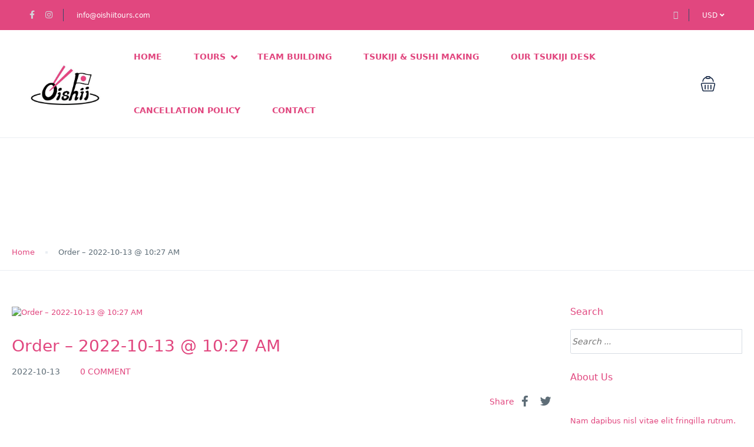

--- FILE ---
content_type: text/css
request_url: https://www.oishiitours.com/wp-content/themes/traveler/inc/modules/layouts/elementorv2/assets/css/main.css?ver=6.9
body_size: 42051
content:
.st-mod-style {
  font-size: 16px;
  line-height: 26px;
  color: var(--grey-color, #5E6D77);
}
.st-mod-style .button-external-link {
  margin-bottom: 0;
}
.st-mod-style .button-external-link a {
  width: 100%;
  border: none;
  display: block;
  color: #FFF !important;
  border-radius: 50px;
  background: var(--main-color);
}
.st-mod-style .view-detail {
  background: var(--main-color, #3B71FE);
  border-radius: 50px;
  padding: 14px 20px;
  color: #FFF;
}
.st-mod-style .swiper-slide .item {
  margin-bottom: 0px;
}
.st-mod-style .swiper-pagination {
  margin-top: 40px;
  position: relative;
  bottom: 5px;
  left: 0;
  width: 100%;
}
.st-mod-style [type=button],
.st-mod-style [type=reset],
.st-mod-style [type=submit] {
  -webkit-appearance: unset;
  font-family: unset;
}
.st-mod-style .single .st-heading-section {
  font-weight: 700;
  font-size: 26px;
  line-height: 36px;
  color: var(--heading-color);
}
.st-mod-style .daterangepicker.dropdown-menu {
  padding: 20px 30px 15px 30px;
  background: #FFFFFF;
  border: 1px solid #DEDEDE;
  box-shadow: 0px 1px 2px rgba(0, 0, 0, 0.08), 0px 4px 12px rgba(0, 0, 0, 0.05);
  border-radius: 20px;
  margin-top: 17px;
}
@media screen and (max-width: 767px) {
  .st-mod-style .daterangepicker.dropdown-menu {
    width: calc(100% - 30px);
  }
}
.st-mod-style .daterangepicker.dropdown-menu .calendar .calendar-table .table-header {
  padding-bottom: 15px;
}
.st-mod-style .daterangepicker.dropdown-menu .calendar .calendar-table .table-header .prev {
  font-family: "traveler-icon" !important;
  background: transparent;
  width: 25px;
  height: 25px;
  font-size: 14px;
  bottom: 8px;
}
.st-mod-style .daterangepicker.dropdown-menu .calendar .calendar-table .table-header .prev:after {
  content: "\e966";
}
.st-mod-style .daterangepicker.dropdown-menu .calendar .calendar-table .table-header .next {
  font-family: "traveler-icon" !important;
  background: transparent;
  width: 25px;
  height: 25px;
  font-size: 14px;
  bottom: 10px;
  text-align: right;
}
.st-mod-style .daterangepicker.dropdown-menu .calendar .calendar-table .table-header .next:after {
  content: "\e968";
}
.st-mod-style .daterangepicker.dropdown-menu .calendar .calendar-table .table-header .month {
  font-weight: 700;
  font-size: 18px;
  line-height: 26px;
  color: var(--heading-color);
}
.st-mod-style .daterangepicker.dropdown-menu .calendar .calendar-table .table-sub-header {
  border-top: 1px solid #DEDEDE;
  margin-top: 5px;
  padding-top: 10px;
}
.st-mod-style .daterangepicker.dropdown-menu .calendar .calendar-table .table-sub-header .day-off-week {
  width: 54px;
  height: 54px;
  font-weight: 500;
  font-size: 16px;
  line-height: 26px;
  text-align: center;
  color: var(--grey-color, #5E6D77);
}
@media screen and (max-width: 767px) {
  .st-mod-style .daterangepicker.dropdown-menu .calendar .calendar-table .table-sub-header .day-off-week {
    width: 14.2857142857%;
  }
}
.st-mod-style .daterangepicker.dropdown-menu .calendar .calendar-table .table-condensed tbody tr .td-date {
  width: 14.2857142857%;
  height: 54px;
  box-shadow: none;
  border: none;
}
.st-mod-style .daterangepicker.dropdown-menu .calendar .calendar-table .table-condensed tbody tr .td-date .date {
  width: 100%;
  height: 100%;
  display: flex;
  align-items: center;
  justify-content: center;
  font-weight: 500;
  color: var(--heading-color);
}
.st-mod-style .daterangepicker.dropdown-menu .calendar .calendar-table .table-condensed tbody tr .td-date.disabled .date {
  color: #B1BAC1;
}
.st-mod-style .daterangepicker.dropdown-menu .calendar .calendar-table .table-condensed tbody tr .td-date.today .date {
  color: var(--main-color, #3B71FE);
  border: none;
}
.st-mod-style .daterangepicker.dropdown-menu .calendar .calendar-table .table-condensed tbody tr .td-date.active .date {
  background: #B8CCFF;
}
.st-mod-style .daterangepicker.dropdown-menu .calendar .calendar-table .table-condensed tbody tr .td-date.in-range {
  background: #B8CCFF;
}
.st-mod-style .daterangepicker.dropdown-menu .calendar .calendar-table .table-condensed tbody tr .td-date.td-no-show {
  height: 0;
}
.st-mod-style .daterangepicker.dropdown-menu .calendar .calendar-table .table-condensed tbody tr .td-date.td-no-show .date {
  height: 0;
}
@media screen and (max-width: 782px) {
  .st-mod-style .header__left .logo {
    position: absolute;
    top: 50%;
    left: 50%;
    transform: translate(-50%, -50%);
    margin-left: 0;
  }
}
.st-mod-style.single-st_rental.single .daterangepicker .calendar .calendar-table .table-condensed tbody tr .td-date {
  width: 14;
}

.st-mod-style #st-content-wrapper.st-style-elementor .st-service-header2 .st-heading {
  font-style: normal;
  font-weight: 700;
  font-size: 30px;
  line-height: 40px;
  color: var(--heading-color);
}
@media screen and (max-width: 768px) {
  .st-mod-style #st-content-wrapper.st-style-elementor .st-service-header2 .st-heading {
    font-weight: 700;
    font-size: 28px;
    line-height: 38px;
    margin-top: 12px;
  }
}
.st-mod-style #st-content-wrapper.st-style-elementor .st-service-header2 .st-stars {
  line-height: 1;
  font-size: 16px;
}
.st-mod-style #st-content-wrapper.st-style-elementor .st-service-header2 .st-review-score {
  margin-right: 10px;
}
.st-mod-style #st-content-wrapper.st-style-elementor .st-service-header2 .st-review-score .score {
  background: #F9FBFF;
  border: 1px solid #B8CCFF;
  box-sizing: border-box;
  border-radius: 5px;
  padding: 4px 8px;
  font-weight: 700;
  font-size: 16px;
  line-height: 26px;
  color: var(--main-color, #3B71FE);
  margin-right: 12px;
}
.st-mod-style #st-content-wrapper.st-style-elementor .st-service-header2 .st-review-score .left .head-rating {
  font-weight: 700;
  font-size: 16px;
  line-height: 26px;
  color: var(--heading-color);
}
.st-mod-style #st-content-wrapper.st-style-elementor .st-service-header2 .st-review-score .left .text-rating {
  font-weight: 400;
  font-size: 16px;
  line-height: 26px;
  color: var(--grey-color, #5E6D77);
}
.st-mod-style #st-content-wrapper.st-style-elementor .st-service-header2 .st-address {
  margin-left: 10px;
}
@media screen and (max-width: 767px) {
  .st-mod-style #st-content-wrapper.st-style-elementor .st-service-header2 .st-address {
    margin-left: 0px;
  }
}
@media screen and (max-width: 767px) {
  .st-mod-style #st-content-wrapper.st-style-elementor .st-service-header2 .sub-heading .st-dot {
    display: none;
  }
}

.single.st-header-9 .daterangepicker.dropdown-menu.single .calendar.left.single {
  width: 100%;
}
.single.st-header-9 .daterangepicker.dropdown-menu .calendar.left:not(.single),
.single.st-header-9 .daterangepicker.dropdown-menu .calendar.left:not(.respon-single),
.single.st-header-9 .daterangepicker.dropdown-menu .calendar.right:not(.single),
.single.st-header-9 .daterangepicker.dropdown-menu .calendar.right:not(.respon-single) {
  width: 50%;
}
@media screen and (max-width: 991px) {
  .single.st-header-9 .daterangepicker.dropdown-menu .calendar.left:not(.single),
  .single.st-header-9 .daterangepicker.dropdown-menu .calendar.left:not(.respon-single),
  .single.st-header-9 .daterangepicker.dropdown-menu .calendar.right:not(.single),
  .single.st-header-9 .daterangepicker.dropdown-menu .calendar.right:not(.respon-single) {
    width: 100%;
  }
}
.single.st-header-9 .daterangepicker.dropdown-menu .calendar-table {
  width: 100%;
}
.single.st-header-9 .daterangepicker.dropdown-menu .calendar-table .table-header .month {
  font-weight: 700;
  font-size: 18px;
  line-height: 26px;
  color: var(--heading-color);
}
.single.st-header-9 .daterangepicker.dropdown-menu .calendar-table .table-sub-header {
  width: 100%;
}
.single.st-header-9 .daterangepicker.dropdown-menu .calendar-table .table-sub-header .day-off-week {
  width: 45px;
  height: 45px;
  font-weight: 500;
  font-size: 16px;
  line-height: 26px;
  text-align: center;
  color: var(--grey-color, #5E6D77);
}
.single.st-header-9 .daterangepicker.dropdown-menu .calendar-table .table-condensed tbody tr .td-date {
  width: 14.2857142857%;
  height: 45px;
  box-shadow: none;
  border: none;
}
.single.st-header-9 p {
  font-size: 16px;
  line-height: 26px;
}

.panigation-list-new-style {
  margin-top: 10px;
  margin-bottom: 30px;
}
.panigation-list-new-style .page-numbers li .page-numbers {
  font-weight: 500;
  font-size: 16px;
  line-height: 20px;
  color: var(--link-color);
  width: 40px;
  height: 40px;
  border-radius: 10px;
  display: flex;
  align-items: center;
  justify-content: center;
}
.panigation-list-new-style .page-numbers li .page-numbers.current {
  color: #fff !important;
  box-shadow: 0px 1px 2px rgba(0, 0, 0, 0.08), 0px 4px 12px rgba(0, 0, 0, 0.05);
  background: var(--main-color, #3B71FE) !important;
}
.panigation-list-new-style .page-numbers li .page-numbers.next, .panigation-list-new-style .page-numbers li .page-numbers.prev {
  background: #F7F8FA;
  border: 1px solid #DEDEDE;
  border-radius: 10px;
}
.panigation-list-new-style .page-numbers li .page-numbers.next .fa, .panigation-list-new-style .page-numbers li .page-numbers.prev .fa {
  font-family: "traveler-icon" !important;
  font-size: 12px;
  font-weight: 500;
}
.panigation-list-new-style .page-numbers li .page-numbers.next .fa:before {
  content: "\e968";
}
.panigation-list-new-style .page-numbers li .page-numbers.prev .fa:before {
  content: "\e966";
}

.single .calendar-table .table-condensed tbody tr .td-date {
  width: 45px;
  height: 45px;
}
.single .calendar-table .table-condensed tbody tr .td-date.not_available.off.not-show {
  opacity: 0;
}
.single.st-mod-style .daterangepicker.dropdown-menu {
  padding: 15px;
}
.single.st-mod-style .daterangepicker.single .calendar .calendar-table .table-sub-header .day-off-week {
  width: 45px;
  height: 45px;
}
.single.st-mod-style .daterangepicker .calendar {
  margin: 0px;
}
.single.st-mod-style .daterangepicker .calendar .calendar-table .table-sub-header .day-off-week {
  width: 14.2857142857%;
  height: 45px;
  margin: 0;
}
.single.st-mod-style .daterangepicker .calendar .calendar-table .table-condensed tbody tr .td-date {
  width: 45px;
  height: 45px;
}
.single.st-mod-style .daterangepicker .calendar .calendar-table .table-condensed tbody tr .td-date.not_available.off.not-show {
  opacity: 0;
}
.single.st-mod-style .st-gallery.style-masonry {
  margin-top: 40px;
  clear: both;
  display: inline-block;
  width: 100%;
  overflow: hidden;
  border-radius: 20px;
}
.single.st-mod-style .st-gallery.style-masonry img {
  object-fit: cover;
  height: 100%;
  width: 100%;
}
.single.st-mod-style .st-gallery.style-masonry .item-gallery {
  width: 33.3333%;
  float: left;
  height: 315px;
  padding-left: 5px;
  padding-right: 5px;
  padding-bottom: 5px;
  padding-top: 5px;
}
@media screen and (max-width: 767px) {
  .single.st-mod-style .st-gallery.style-masonry .item-gallery {
    padding: 0px;
    width: 100%;
    height: auto !important;
  }
  .single.st-mod-style .st-gallery.style-masonry .item-gallery:not(:nth-child(1)) {
    display: none;
  }
}
.single.st-mod-style .st-gallery.style-masonry .item-gallery:nth-child(1) {
  height: 630px;
  padding-left: 0px;
  padding-bottom: 0px;
}
.single.st-mod-style .st-gallery.style-masonry .item-gallery:nth-child(3), .single.st-mod-style .st-gallery.style-masonry .item-gallery:nth-child(5) {
  padding-right: 0px;
}
.single.st-mod-style .st-gallery.style-masonry .item-gallery.item-hide {
  display: none;
}
.single.st-mod-style .st-gallery.style-masonry .item-gallery:nth-child(1), .single.st-mod-style .st-gallery.style-masonry .item-gallery:nth-child(2), .single.st-mod-style .st-gallery.style-masonry .item-gallery:nth-child(3) {
  padding-top: 0px;
}
.single.st-mod-style .st-gallery.style-masonry .item-gallery:nth-child(4), .single.st-mod-style .st-gallery.style-masonry .item-gallery:nth-child(5) {
  padding-bottom: 0px;
}
.single.st-mod-style .st-gallery.style-masonry .shares.dropdown {
  top: auto !important;
  bottom: 30px;
}
@media screen and (max-width: 768px) {
  .single.st-mod-style .st-gallery.style-masonry .shares.dropdown {
    bottom: 20px;
    right: 20px !important;
  }
}
.single.st-mod-style .st-gallery.style-masonry .shares.dropdown .btn-group a {
  background: rgba(0, 0, 0, 0.4);
  border: 1px solid rgba(255, 255, 255, 0.7);
  box-sizing: border-box;
  border-radius: 40px !important;
  color: #FFF;
  font-weight: 500;
  font-size: 16px;
  line-height: 20px;
}
.single.st-mod-style .st-gallery.style-masonry .shares.dropdown .btn-group a span {
  color: #FFF;
}
.single.st-mod-style .st-gallery.style-masonry .shares.dropdown .btn-group a.st-video-popup {
  padding: 12px;
  margin-right: 16px;
}
.single.st-mod-style .st-gallery.style-masonry .shares.dropdown .btn-group a.st-video-popup i {
  font-size: 18px;
}
@media screen and (max-width: 768px) {
  .single.st-mod-style .st-gallery.style-masonry .shares.dropdown .btn-group a.st-video-popup {
    margin-right: 10px;
  }
}
.single.st-mod-style .st-gallery.style-masonry .shares.dropdown .btn-group a.st-gallery-popup span {
  margin-right: 10px;
}
.single.st-mod-style .st-gallery.style-slider {
  margin-top: 30px;
  position: relative;
}
.single.st-mod-style .st-gallery.style-slider .owl-stage-outer {
  border-radius: 20px;
}
.single.st-mod-style .st-gallery.style-slider .owl-nav .owl-prev,
.single.st-mod-style .st-gallery.style-slider .owl-nav .owl-next {
  position: absolute;
  width: 50px;
  height: 50px;
  background: #FFFFFF;
  border-radius: 50%;
  top: 50%;
  margin-top: -25px;
  left: 30px;
}
.single.st-mod-style .st-gallery.style-slider .owl-nav .owl-prev span,
.single.st-mod-style .st-gallery.style-slider .owl-nav .owl-next span {
  font-family: "traveler-icon" !important;
  color: transparent !important;
}
.single.st-mod-style .st-gallery.style-slider .owl-nav .owl-next {
  left: auto;
  right: 30px;
}
.single.st-mod-style .st-gallery.style-slider .owl-nav .owl-next span:before {
  color: var(--heading-color);
  content: "\e968";
  font-size: 18px;
  position: absolute;
  left: 50%;
  top: 50%;
  transform: translate(-50%, -50%);
}
.single.st-mod-style .st-gallery.style-slider .owl-nav .owl-prev {
  left: 30px;
  right: auto;
}
.single.st-mod-style .st-gallery.style-slider .owl-nav .owl-prev span:before {
  color: var(--heading-color);
  content: "\e966";
  font-size: 18px;
  position: absolute;
  left: 50%;
  top: 50%;
  transform: translate(-50%, -50%);
}
.single.st-mod-style .st-gallery.style-slider .count {
  background: rgba(0, 0, 0, 0.4);
  border-radius: 50px;
  padding: 12px 22px;
  font-weight: 400;
  font-size: 14px;
  line-height: 22px;
  color: #fff;
  position: absolute;
  bottom: 30px;
  left: 50%;
  transform: translateX(-50%);
  z-index: 1;
}

@keyframes lds-dual-ring {
  0% {
    transform: rotate(0deg);
  }
  100% {
    transform: rotate(360deg);
  }
}
@media screen and (max-width: 782px) {
  body.admin-bar {
    padding-top: 46px;
  }
}
.dropdown-menu.st-modern-style {
  background: #FFFFFF;
  border: 1px solid #DEDEDE;
  box-sizing: border-box;
  box-shadow: 0px 1px 2px rgba(0, 0, 0, 0.08), 0px 4px 12px rgba(0, 0, 0, 0.05);
  border-radius: 20px;
  padding: 30px;
  min-width: 320px;
  margin-top: 16px !important;
}

.field-guest .dropdown-menu.st-modern-style li.item:not(:last-child) {
  border-bottom: 1px solid #DEDEDE;
  padding-bottom: 19px;
  margin-bottom: 19px !important;
}
.field-guest .dropdown-menu.st-modern-style li.item label {
  font-weight: 500;
  font-size: 16px;
  line-height: 26px;
  color: var(--heading-color);
}

.payment-select {
  position: relative;
}
.payment-select .btn-select {
  position: relative;
  margin-bottom: 40px;
}
.payment-select .btn-select::after {
  content: "\e965";
  font-family: "traveler-icon" !important;
  position: absolute;
  color: var(--heading-color);
  font-size: 8px;
  top: 50%;
  margin-top: -10px;
  right: 16px;
  font-size: 14px;
}
.payment-select .btn-select:hover {
  background-color: #F4F3F3;
  border: 1px solid transparent;
  box-shadow: inset 0 0px 0px 1px #ccc;
}
.payment-select .btn-select:hover li {
  margin-left: 0px;
}
.payment-select .btn-select:focus {
  outline: none;
}
.payment-select .btn-select,
.payment-select #input-payment {
  width: 100%;
  height: 58px;
  border-radius: 5px;
  background-color: #fff;
  border: 1px solid var(--grey-color, #5E6D77);
  box-sizing: border-box;
  border-radius: 10px;
  padding: 16px;
  margin-bottom: 16px;
}
.payment-select .btn-select img,
.payment-select #input-payment img {
  width: auto;
  height: 25px;
}
.payment-select .btn-select span,
.payment-select #input-payment span {
  font-weight: 500;
  font-size: 16px;
  line-height: 26px;
  color: var(--heading-color);
  margin-left: 10px;
}
.payment-select .btn-select li,
.payment-select #input-payment li {
  list-style: none;
  float: left;
  padding-bottom: 0px;
  display: flex;
  align-items: center;
}
.payment-select .btn-select li .img_pay,
.payment-select #input-payment li .img_pay {
  min-width: 70px;
}
.payment-select #input-payment li {
  display: flex;
  float: none;
}
.payment-select #input-payment li .img_pay {
  min-width: 80px;
}
.payment-select .payment-choose {
  position: absolute;
  top: 100px;
  background: #fff;
  display: none;
  margin-top: -40px;
  width: 100%;
  box-shadow: 0 6px 12px rgba(0, 0, 0, 0.175);
  border: 1px solid rgba(0, 0, 0, 0.15);
  border-radius: 5px;
  z-index: 1;
}
.payment-select .payment-choose #input-payment {
  height: auto;
  border: 0;
  border-radius: 0;
}
.payment-select .payment-choose #input-payment li {
  padding-top: 0;
  margin-top: 10px;
  list-style: none;
  padding-top: 5px;
  padding-bottom: 5px;
}
.payment-select .payment-choose #input-payment li:hover {
  background-color: #F4F3F3;
}
.payment-select .payment-choose #input-payment li img {
  margin: 5px;
}

.btn-v2 {
  font-weight: 500;
  font-size: 16px;
  line-height: 20px;
  border-radius: 50px;
  display: flex;
  align-items: center;
  padding: 15px;
  transition: all 0.2s;
}
.btn-v2.btn-primary {
  background: var(--main-color, #3B71FE);
  color: #fff !important;
}
.btn-v2.btn-primary:hover, .btn-v2.btn-primary:focus, .btn-v2.btn-primary:active {
  color: #fff;
  background: var(--link-color-hover);
}

.load_result .pm-info {
  border: 1px solid #DEDEDE;
  border-radius: 10px;
  padding: 30px 16px;
  color: var(--grey-color, #5E6D77);
  font-weight: 400;
  font-size: 16px;
  line-height: 26px;
  margin-bottom: 40px;
}
.load_result .pm-info strong {
  color: var(--heading-color);
}

/* item list */
.open {
  display: show !important;
}

body.st-header-9 .daterangepicker .loader-wrapper {
  border-radius: 20px;
}
body.st-header-9 #st-content-wrapper.st-style-elementor .st-heading-section {
  font-weight: 700;
  font-size: 26px;
  line-height: 36px;
  color: var(--heading-color);
  margin-bottom: 20px;
}

.st-owl-slider .owl-nav button {
  position: absolute;
  width: 40px;
  height: 40px;
  background: #FFFFFF;
  border: 1px solid #DEDEDE !important;
  box-shadow: 0px 1px 2px rgba(0, 0, 0, 0.08), 0px 4px 12px rgba(0, 0, 0, 0.05);
  border-radius: 50px;
  top: -60px;
}
.st-owl-slider .owl-nav button span {
  font-family: "traveler-icon" !important;
  color: transparent !important;
}
.st-owl-slider .owl-nav button.owl-prev {
  right: 50px;
}
.st-owl-slider .owl-nav button.owl-prev span:before {
  color: var(--body-color);
  content: "\e966";
  font-size: 18px;
  position: absolute;
  left: 50%;
  top: 50%;
  transform: translate(-50%, -50%);
}
.st-owl-slider .owl-nav button.owl-next {
  right: 0;
}
.st-owl-slider .owl-nav button.owl-next span:before {
  color: var(--body-color);
  content: "\e968";
  font-size: 18px;
  position: absolute;
  left: 50%;
  top: 50%;
  transform: translate(-50%, -50%);
}
.st-owl-slider .owl-nav.disabled {
  display: block !important;
}
.st-owl-slider .owl-dots {
  bottom: -40px;
  position: absolute;
  left: 50%;
  transform: translateX(-50%);
}
.st-owl-slider .owl-dots .owl-dot {
  width: 8px;
  height: 8px;
  background: #DEDEDE;
  border-radius: 50%;
  transition: all 0.2s;
  margin-right: 5px;
  margin-left: 5px;
}
.st-owl-slider .owl-dots .owl-dot.active {
  width: 10px;
  height: 10px;
  background: var(--main-color, #3B71FE);
}

.st-style-elementor .service-add-wishlist.added span:before {
  content: "\e980" !important;
  color: #DA3838;
}

.services-item.list.item-elementor a.service-avatar {
  bottom: 16px;
}
.services-item.list.item-elementor a.service-avatar img {
  border-radius: 50%;
}
.services-item.item-elementor .service-add-wishlist.added svg path {
  fill: #DA3838;
  fill-opacity: 1;
}
.services-item.item-elementor a.service-avatar {
  position: absolute;
  bottom: -16px;
  right: 20px;
  height: 35px;
  width: 35px;
  border: 1px solid #dfdfdf;
  border-radius: 50%;
  z-index: 1;
}

@media screen and (max-width: 480px) {
  .article-style3 .post-inner {
    padding: 0 20px;
    padding-bottom: 30px;
  }
  .article-style3 .post-inner .meta {
    display: none;
  }
  .article-style3 .header .cate {
    left: 20px;
  }
}
.st-button-popup-video button {
  background-color: #fff;
  border: none;
  outline: 0;
  border-radius: 50%;
  padding: 30px;
  line-height: 1;
  height: 78px;
  width: 78px;
  position: relative;
}
@media screen and (max-width: 767px) {
  .st-button-popup-video button {
    height: 50px;
    width: 50px;
    padding: 15px;
  }
}
.st-button-popup-video button span {
  font-size: 20px;
  color: var(--main-color, #3B71FE);
}

.st-header-9 .st-search-form-calendar .calendar-time-wrapper {
  background: #F7F8FA;
  border-radius: 10px;
  display: flex;
}
.st-header-9 .st-search-form-calendar .calendar-time-wrapper .calendar-time {
  display: inline-block;
  text-align: left;
}
.st-header-9 .st-search-form-calendar .calendar-time-wrapper .calendar-time.left {
  padding-left: 30px;
}
.st-header-9 .st-search-form-calendar .calendar-time-wrapper .calendar-time.right {
  padding-right: 30px;
  float: right;
}
.st-header-9 .st-search-form-calendar .calendar-time-wrapper .calendar-time.right > div {
  justify-content: flex-end;
}
.st-header-9 .st-search-form-calendar .calendar-time-wrapper .calendar-time label {
  position: relative;
  display: flex;
  align-items: center;
  font-size: 14px;
  font-weight: 500;
  font-weight: 500;
  font-size: 16px;
  line-height: 26px;
  text-align: center;
  color: var(--heading-color);
}
.st-header-9 .st-search-form-calendar .calendar-time-wrapper .calendar-time .select-dropdown.timepicker,
.st-header-9 .st-search-form-calendar .calendar-time-wrapper .calendar-time .minuteselect,
.st-header-9 .st-search-form-calendar .calendar-time-wrapper .calendar-time .ampmselect {
  background: #FFFFFF;
  border: 1px solid #DEDEDE;
  border-radius: 10px;
  font-weight: 500;
  font-size: 16px;
  line-height: 26px;
  color: var(--main-color, #3B71FE);
  padding: 8px;
  width: 65px;
}
.st-header-9 .st-search-form-calendar .ranges {
  margin: 30px 0px 20px 0px;
}
.st-header-9 .st-search-form-calendar .ranges .btn {
  background: #E9EFFF;
  border-radius: 50px;
}
.st-header-9 .st-search-form-calendar .ranges .btn.cancelBtn {
  font-weight: 500;
  font-size: 16px;
  line-height: 20px;
  color: var(--heading-color);
  border: none;
}
.st-header-9 .st-search-form-calendar .ranges .btn.applyBtn {
  background: var(--main-color, #3B71FE);
}

@media screen and (max-width: 1228px) {
  .st-header-9 .st-search-form-calendar .calendar.left, .st-header-9 .st-search-form-calendar .calendar.right {
    width: 50%;
    margin: 0 !important;
  }
  .st-header-9 .st-search-form-calendar .calendar .calendar-table .table-condensed tbody tr .td-date {
    height: 50px;
  }
  .st-header-9 .st-search-form-calendar .calendar .calendar-table .table-sub-header .day-off-week {
    width: 14.2857142857%;
  }
}
@media screen and (max-width: 767px) {
  .st-header-9 .st-search-form-calendar .calendar.left {
    width: 50%;
  }
  .st-header-9 .st-search-form-calendar .calendar.left .calendar-table {
    padding-right: 4px;
  }
  .st-header-9 .daterangepicker.dropdown-menu .calendar .calendar-table .table-condensed tbody tr .td-date {
    height: 46px;
  }
}
@media screen and (max-width: 563px) {
  .st-header-9 .st-search-form-calendar {
    width: calc(100% - 26px);
  }
  .st-header-9 .st-search-form-calendar .calendar-time-wrapper {
    display: inline-block;
  }
  .st-header-9 .st-search-form-calendar .calendar-time-wrapper .calendar-time.left {
    padding-left: 15px;
    padding-right: 15px;
  }
  .st-header-9 .st-search-form-calendar .calendar-time-wrapper .calendar-time.right {
    padding-left: 15px;
    padding-right: 15px;
  }
  .st-header-9 .st-search-form-calendar .calendar-time-wrapper .calendar-time label {
    font-size: 14px;
    line-height: 21px;
    display: flex;
    justify-content: space-between;
    width: calc(100% - 65px);
  }
  .st-header-9 .st-search-form-calendar .calendar-time-wrapper .calendar-time select {
    font-size: 14px;
    line-height: 21px;
    padding: 4px !important;
  }
  .st-header-9 .st-search-form-calendar .calendar-time-wrapper .calendar-time > div {
    justify-content: space-between !important;
  }
  .st-header-9 .st-search-form-calendar .calendar-time-wrapper .calendar-time .hourselect,
  .st-header-9 .st-search-form-calendar .calendar-time-wrapper .calendar-time .minuteselect {
    width: 65px;
  }
}
#st-content-wrapper.st-style-elementor.st-404-page {
  padding-top: 80px;
}
#st-content-wrapper.st-style-elementor.st-404-page img {
  margin-bottom: 0px;
}
#st-content-wrapper.st-style-elementor.st-404-page h1 {
  font-weight: 700;
  font-size: 36px;
  line-height: 46px;
  text-align: center;
  color: var(--heading-color, #1A2B48);
  margin: 80px 0px 0px 0px;
}
#st-content-wrapper.st-style-elementor.st-404-page h3 {
  font-weight: 400;
  font-size: 16px;
  line-height: 26px;
  text-align: center;
  color: var(--grey-color, #5E6D77);
  margin-top: 20px;
  margin-bottom: 30px;
}
#st-content-wrapper.st-style-elementor.st-404-page p {
  margin: 0px;
  display: inline-block;
}
#st-content-wrapper.st-style-elementor.st-404-page p a {
  background: #3B71FE;
  border-radius: 50px;
  font-weight: 500;
  font-size: 16px;
  line-height: 20px;
  padding: 15px 22px;
  color: #FFF;
  display: block;
}
@media screen and (max-width: 563px) {
  #st-content-wrapper.st-style-elementor.st-404-page {
    padding-top: 50px;
  }
  #st-content-wrapper.st-style-elementor.st-404-page h1 {
    margin-top: 50px;
    font-size: 32px;
    line-height: 42px;
  }
}
#st-content-wrapper.st-style-elementor .sidebar-item .item-content ul li label {
  font-size: 16px;
  line-height: 26px;
  font-weight: 400;
}
#st-content-wrapper.st-style-elementor .sidebar-item .item-content ul li:not(:first-child) {
  margin-top: 10px;
}
#st-content-wrapper.st-style-elementor .st-properties th,
#st-content-wrapper.st-style-elementor .st-properties td {
  font-weight: 400;
  font-size: 16px;
  line-height: 26px;
  color: var(--grey-color, #5E6D77);
}
#st-content-wrapper.st-style-elementor .st-stars i {
  font-size: 13px;
  color: #DA6938;
}
@media screen and (max-width: 991px) {
  #st-content-wrapper.st-style-elementor .st-fixed-form-booking .close-icon {
    position: unset;
    padding-left: 20px;
    padding-right: 20px;
    font-size: 20px;
    line-height: 1;
    margin-bottom: 20px;
  }
  #st-content-wrapper.st-style-elementor .st-fixed-form-booking .st-form-book-wrapper {
    padding-top: 20px;
    padding-bottom: 20px;
  }
  #st-content-wrapper.st-style-elementor .hotel-target-book-mobile .price-wrapper {
    font-weight: 400;
    font-size: 14px;
    line-height: 22px;
    color: var(--grey-color, #5E6D77);
  }
  #st-content-wrapper.st-style-elementor .hotel-target-book-mobile .price-wrapper .price {
    font-weight: 700;
    font-size: 18px;
    line-height: 26px;
    color: var(--heading-color, #1A2B48);
    margin-left: 4px;
    margin-right: 4px;
  }
  #st-content-wrapper.st-style-elementor .hotel-target-book-mobile .price-wrapper #mobile-price {
    display: flex;
    align-items: center;
    margin-bottom: 2px;
  }
  #st-content-wrapper.st-style-elementor .hotel-target-book-mobile .price-wrapper .btn-v2 {
    padding: 15px 22px;
  }
}

.stt-single-popup .mfp-counter {
  display: none;
}

#gotop {
  width: 42px;
  height: 42px;
  border-radius: 7px;
  color: #FFF;
  text-align: center;
  position: fixed;
  bottom: 40px;
  right: 40px;
  cursor: pointer;
  display: none;
  z-index: 99;
}
#gotop i {
  line-height: 42px;
  font-size: 18px;
}
@media screen and (max-width: 991px) {
  #gotop {
    bottom: 80px;
  }
}

.st-banner-search-form.style_2 .content-banner {
  margin-bottom: 90px;
}
.faq.style1 .accordion-button::after {
  content: "-";
  background: var(--main-color, #1A2B48);
  color: #fff;
  width: 28px;
  height: 28px;
  line-height: 28px;
  text-align: center;
  font-size: 13px;
  background-image: none !important;
  border-radius: 30px;
}
.faq.style1 .accordion-button.collapsed::after {
  font-family: "traveler-icon" !important;
  content: "\e962";
  background: none;
  color: var(--body-color, #5E6D77);
  width: 28px;
  height: 28px;
  text-align: center;
  font-size: 13px;
}
.faq.style1 .accordion-body {
  padding: 16px 0;
}

.item-member-ship.style2 .item-st {
  padding: 30px;
}
.item-member-ship.style2 .item-st .title {
  text-align: left;
}
.item-member-ship.style2 .item-st .price {
  display: flex;
  align-items: center;
}
.item-member-ship.style2 .item-st .price .price {
  margin-right: 6px;
}
.item-member-ship.style2 .item-st .pricingContent {
  border-top: 1px solid #DEDEDE;
  margin-top: 1.563rem;
}
.item-member-ship.style2 .item-st .pricingContent .stt-icon-check, .item-member-ship.style2 .item-st .pricingContent .stt-icon-close {
  width: 20px;
  height: 20px;
  line-height: 20px;
  border-radius: 20px;
  background: #CEF2E5;
  display: inline-block;
  text-align: center;
  margin-right: 12px;
  position: relative;
}
.item-member-ship.style2 .item-st .pricingContent .stt-icon-check::before, .item-member-ship.style2 .item-st .pricingContent .stt-icon-close::before {
  font-size: 7px;
  position: absolute;
  top: 50%;
  left: 50%;
  color: #10AC58;
  transform: translate(-50%, -50%);
}
.item-member-ship.style2 .item-st .pricingContent .stt-icon-close {
  background: #FAD6D6;
}
.item-member-ship.style2 .item-st .pricingContent .stt-icon-close::before {
  color: #DA3838;
}
.item-member-ship.style2 .item-st .pricingContent ul li {
  display: flex;
  align-items: center;
  border-bottom: none;
  padding-top: 0.625rem;
  padding-bottom: 0.625rem;
}
.item-member-ship.style2 .item-st .pricingContent ul li:first-child {
  padding-top: 1.875rem;
}

.st-banner-search-form.style_1 .st-search-form-el .st-search-el .search-form.st-traveler-payout .form-button.form-passengers-class {
  width: 100%;
}
.st-banner-search-form.style_2 .multi-search li {
  margin: 0px 17px 24px 17px;
}
.st-banner-search-form.style_2 .multi-search li a {
  background: transparent;
  padding: 0px;
}
.st-banner-search-form.style_2 .multi-search li a.active {
  background: transparent;
  border-bottom: 1px solid #FFF;
}
.st-banner-search-form.style_2 #nav-st_activity .st-search-form-el,
.st-banner-search-form.style_2 #nav-st_tours .st-search-form-el {
  max-width: 850px;
  margin: 0 auto;
}
.st-banner-search-form.style_2 #nav-st_cars {
  max-width: 920px;
  margin: auto;
}
.st-banner-search-form.style_2 #nav-st_rental {
  max-width: 1070px;
  margin: auto;
}
.st-banner-search-form.style_2 .st-search-form-el {
  background: #FFFFFF;
  border: 1px solid #DEDEDE;
  box-shadow: 0px 1px 2px rgba(0, 0, 0, 0.08), 0px 4px 12px rgba(0, 0, 0, 0.05);
  border-radius: 70px;
}
.st-banner-search-form.style_2 .st-search-form-el .button-search-wrapper {
  margin-left: auto;
  margin-right: 12px;
}
.st-banner-search-form.style_2 .st-search-form-el .button-search-wrapper .btn-search {
  background: var(--main-color, #3B71FE);
  color: #fff;
  font-weight: 500;
  font-size: 16px;
  line-height: 20px;
  border-radius: 70px;
  display: flex;
  align-items: center;
  height: 60px;
  transition: all 0.2s;
}
.st-banner-search-form.style_2 .st-search-form-el .button-search-wrapper .btn-search span {
  margin-right: 8px;
}
.st-banner-search-form.style_2 .st-search-form-el .button-search-wrapper .btn-search:hover {
  filter: brightness(115%);
}
.st-banner-search-form.style_2 .st-search-form-el .st-search-el {
  padding: 0;
}
.st-banner-search-form.style_2 .st-search-form-el .st-search-el .search-form {
  background: transparent;
}
.st-banner-search-form.style_2 .st-search-form-el .st-search-el .search-form .form-group {
  min-height: auto;
  background: none;
}
.st-banner-search-form.style_2 .st-search-form-el .st-search-el .search-form .destination-search {
  border-right: 0;
  width: 25%;
}
.st-banner-search-form.style_2 .st-search-form-el .st-search-el .search-form .destination-search.st-search-destination-tour {
  width: 30%;
}
.st-banner-search-form.style_2 .st-search-form-el .st-search-el .search-form .destination-search .location-heading {
  font-weight: 500;
  font-size: 16px;
  line-height: 26px;
  color: var(--heading-color);
  padding-top: 0;
  padding-left: 20px;
  padding-right: 30px;
  padding-bottom: 0px;
}
.st-banner-search-form.style_2 .st-search-form-el .st-search-el .search-form .destination-search .location-heading span {
  padding-bottom: 20px;
  margin-bottom: 13px;
  border-bottom: 1px solid #DEDEDE;
  display: block;
  width: 100%;
}
.st-banner-search-form.style_2 .st-search-form-el .st-search-el .search-form .destination-search .dropdown-menu {
  background: #FFFFFF;
  border: 1px solid #DEDEDE;
  box-sizing: border-box;
  box-shadow: 0px 1px 2px rgba(0, 0, 0, 0.08), 0px 4px 12px rgba(0, 0, 0, 0.05);
  border-radius: 20px;
  min-height: unset !important;
  max-height: unset !important;
  padding: 30px 15px 30px 10px;
  margin-top: 16px !important;
  min-width: 360px;
}
.st-banner-search-form.style_2 .st-search-form-el .st-search-el .search-form .destination-search .dropdown-menu .st-scrollbar {
  min-height: 100px;
  max-height: 332px;
  padding-left: 0;
  margin-bottom: 0;
  padding-right: 0;
}
.st-banner-search-form.style_2 .st-search-form-el .st-search-el .search-form .destination-search .dropdown-menu .st-scrollbar.no-data {
  min-height: unset;
}
.st-banner-search-form.style_2 .st-search-form-el .st-search-el .search-form .destination-search .dropdown-menu li:not(.location-heading) {
  display: flex;
  align-items: center;
  padding: 7px 20px 7px 20px;
  justify-content: flex-start;
}
.st-banner-search-form.style_2 .st-search-form-el .st-search-el .search-form .destination-search .dropdown-menu li:not(.location-heading).item span:not(.stt-icon) {
  font-weight: 400;
  font-size: 16px;
  line-height: 26px;
  color: var(--grey-color, #5E6D77);
  width: auto;
  white-space: normal;
}
.st-banner-search-form.style_2 .st-search-form-el .st-search-el .search-form .destination-search .dropdown-menu li:not(.location-heading).item span.stt-icon {
  color: var(--grey-color, #5E6D77);
  width: auto;
  margin-right: 10px;
}
.st-banner-search-form.style_2 .st-search-form-el .st-search-el .search-form .field-detination,
.st-banner-search-form.style_2 .st-search-form-el .st-search-el .search-form .field-guest {
  padding: 0 20px;
  border-left: none;
  min-height: 82px;
}
.st-banner-search-form.style_2 .st-search-form-el .st-search-el .search-form .field-detination .dropdown,
.st-banner-search-form.style_2 .st-search-form-el .st-search-el .search-form .field-guest .dropdown {
  flex-wrap: unset;
  min-height: 82px;
}
.st-banner-search-form.style_2 .st-search-form-el .st-search-el .search-form .field-detination .stt-icon,
.st-banner-search-form.style_2 .st-search-form-el .st-search-el .search-form .field-guest .stt-icon {
  font-size: 20px;
  margin-right: 16px;
  color: var(--grey-color, #5E6D77);
}
.st-banner-search-form.style_2 .st-search-form-el .st-search-el .search-form .field-detination .st-form-dropdown-icon,
.st-banner-search-form.style_2 .st-search-form-el .st-search-el .search-form .field-guest .st-form-dropdown-icon {
  padding-left: 0;
}
.st-banner-search-form.style_2 .st-search-form-el .st-search-el .search-form .field-detination .st-form-dropdown-icon label,
.st-banner-search-form.style_2 .st-search-form-el .st-search-el .search-form .field-guest .st-form-dropdown-icon label {
  font-weight: 500;
  font-size: 16px;
  line-height: 26px;
  color: var(--heading-color);
}
.st-banner-search-form.style_2 .st-search-form-el .st-search-el .search-form .field-detination .st-form-dropdown-icon .render,
.st-banner-search-form.style_2 .st-search-form-el .st-search-el .search-form .field-guest .st-form-dropdown-icon .render {
  color: var(--grey-color, #5E6D77);
}
.st-banner-search-form.style_2 .st-search-form-el .st-search-el .search-form .field-detination .st-form-dropdown-icon .render input,
.st-banner-search-form.style_2 .st-search-form-el .st-search-el .search-form .field-guest .st-form-dropdown-icon .render input {
  font-weight: 400;
  font-size: 14px;
  line-height: 22px;
  color: var(--grey-color, #5E6D77);
}
.st-banner-search-form.style_2 .st-search-form-el .st-search-el .search-form .field-detination .st-form-dropdown-icon .render input::placeholder,
.st-banner-search-form.style_2 .st-search-form-el .st-search-el .search-form .field-guest .st-form-dropdown-icon .render input::placeholder {
  color: var(--grey-color, #5E6D77);
}
.st-banner-search-form.style_2 .st-search-form-el .st-search-el .search-form .field-detination:after,
.st-banner-search-form.style_2 .st-search-form-el .st-search-el .search-form .field-guest:after {
  content: "";
  height: 20px;
  width: 1px;
  display: block;
  background: #DEDEDE;
  border: none;
  position: absolute;
  right: 0;
}
.st-banner-search-form.style_2 .st-search-form-el .st-search-el .search-form .field-guest {
  padding-left: 30px;
  min-width: 22%;
}
.st-banner-search-form.style_2 .st-search-form-el .st-search-el .search-form .field-guest:after {
  display: none;
}
.st-banner-search-form.style_2 .st-search-form-el .st-search-el .search-form .field-guest .dropdown-menu {
  background: #FFFFFF;
  border: 1px solid #DEDEDE;
  box-sizing: border-box;
  box-shadow: 0px 1px 2px rgba(0, 0, 0, 0.08), 0px 4px 12px rgba(0, 0, 0, 0.05);
  border-radius: 20px;
  padding: 30px;
  min-width: 320px;
  margin-top: 16px !important;
}
.st-banner-search-form.style_2 .st-search-form-el .st-search-el .search-form .field-guest .dropdown-menu .item {
  padding-top: 0;
  padding-bottom: 0;
}
.st-banner-search-form.style_2 .st-search-form-el .st-search-el .search-form .field-guest .dropdown-menu .item:not(:last-child) {
  border-bottom: 1px solid #DEDEDE;
  padding-bottom: 19px;
  margin-bottom: 19px !important;
}
.st-banner-search-form.style_2 .st-search-form-el .st-search-el .search-form .field-guest .dropdown-menu .item label {
  font-weight: 500;
  font-size: 16px;
  line-height: 26px;
  color: var(--heading-color);
}
.st-banner-search-form.style_2 .st-search-form-el .st-search-el .search-form .field-guest .dropdown-menu .item .select-wrapper .st-number-wrapper .prev,
.st-banner-search-form.style_2 .st-search-form-el .st-search-el .search-form .field-guest .dropdown-menu .item .select-wrapper .st-number-wrapper .next {
  min-width: 34px;
  height: 34px;
  left: 0px;
  top: 0px;
  background: #FFFFFF;
  border: 1px solid var(--grey-color, #5E6D77);
  box-sizing: border-box;
  border-radius: 50px;
  display: block;
  line-height: 29px;
}
.st-banner-search-form.style_2 .st-search-form-el .st-search-el .search-form .field-guest .dropdown-menu .item .select-wrapper .st-number-wrapper .prev svg,
.st-banner-search-form.style_2 .st-search-form-el .st-search-el .search-form .field-guest .dropdown-menu .item .select-wrapper .st-number-wrapper .next svg {
  width: 12px;
}
.st-banner-search-form.style_2 .st-search-form-el .st-search-el .search-form .field-guest .dropdown-menu .item .select-wrapper .st-number-wrapper .prev svg g,
.st-banner-search-form.style_2 .st-search-form-el .st-search-el .search-form .field-guest .dropdown-menu .item .select-wrapper .st-number-wrapper .next svg g {
  stroke: var(--heading-color);
}
.st-banner-search-form.style_2 .st-search-form-el .st-search-el .search-form .field-guest .dropdown-menu .item .select-wrapper .st-number-wrapper .st-input-number {
  font-weight: 500;
  font-size: 16px !important;
  line-height: 20px;
  text-align: center;
  color: var(--heading-color);
  margin-left: 0;
  margin-right: 0;
}
.st-banner-search-form.style_2 .st-search-form-el .st-search-el .search-form .field-guest .dropdown-menu .item.item-business {
  flex-wrap: wrap;
}
.st-banner-search-form.style_2 .st-search-form-el .st-search-el .search-form .form-date-field {
  padding: 0;
  min-width: 32%;
}
.st-banner-search-form.style_2 .st-search-form-el .st-search-el .search-form .form-date-field.st-search-date-tour {
  min-width: 50%;
}
.st-banner-search-form.style_2 .st-search-form-el .st-search-el .search-form .form-date-field .date-item-arrow {
  font-size: 13px;
  color: #83929D;
}
.st-banner-search-form.style_2 .st-search-form-el .st-search-el .search-form .form-date-field .date-item-wrapper {
  min-height: 82px;
}
.st-banner-search-form.style_2 .st-search-form-el .st-search-el .search-form .form-date-field .date-item-wrapper.checkin {
  padding: 0 30px 0px 12px;
}
.st-banner-search-form.style_2 .st-search-form-el .st-search-el .search-form .form-date-field .date-item-wrapper.checkout {
  padding: 0px 30px;
}
.st-banner-search-form.style_2 .st-search-form-el .st-search-el .search-form .form-date-field .date-item-wrapper .stt-icon {
  font-size: 20px;
  margin-right: 16px;
  color: var(--grey-color, #5E6D77);
}
.st-banner-search-form.style_2 .st-search-form-el .st-search-el .search-form .form-date-field .date-item-wrapper .item-inner label {
  font-weight: 500;
  font-size: 16px;
  line-height: 26px;
  color: var(--heading-color);
  white-space: nowrap;
}
.st-banner-search-form.style_2 .st-search-form-el .st-search-el .search-form .form-date-field .date-item-wrapper .item-inner .render {
  font-weight: 400;
  font-size: 14px;
  line-height: 22px;
  color: var(--grey-color, #5E6D77);
  white-space: nowrap;
}
.st-banner-search-form.style_2 .st-search-form-el .st-search-el .search-form .form-date-field .check-in-out {
  position: absolute;
  height: 100%;
  width: 100%;
  opacity: 0;
  cursor: pointer;
  color: transparent;
  border: none;
  position: absolute;
  height: 100%;
  width: 100%;
  opacity: 0;
  cursor: pointer;
  color: transparent;
  border: none;
  left: 0;
  bottom: 0;
  z-index: unset;
}
.st-banner-search-form.style_2 .st-search-form-el .st-search-el .search-form .form-date-field:after {
  content: "";
  height: 20px;
  width: 1px;
  display: block;
  background: #DEDEDE;
  border: none;
  position: absolute;
  right: 0;
}
.st-banner-search-form.style_2 .st-search-form-el .st-search-el .search-form .st-focus {
  box-shadow: 0px 5px 20px rgba(0, 0, 0, 0.1);
  border-radius: 50px;
}
.st-banner-search-form.style_2 .st-search-form-el .st-search-el .search-form.stt-car .form-date-field::after {
  display: none;
}
.st-banner-search-form.style_2 .st-search-form-el .st-search-el .search-form.st-traveler-payout .destination-search {
  width: 100%;
}
.st-banner-search-form.style_2 .st-search-form-el .st-search-el .search-form.st-traveler-payout .display-passengers,
.st-banner-search-form.style_2 .st-search-form-el .st-search-el .search-form.st-traveler-payout .display-class {
  font-size: 14px;
}
.st-banner-search-form.style_2 .st-search-form-el .st-search-el .search-form.st-traveler-payout .st-form-dropdown-icon .render span {
  font-size: 14px;
}
.st-banner-search-form.style_2 .st-search-form-el .st-search-el .search-form.st-traveler-payout .form-button.form-passengers-class {
  border: none;
  width: 100%;
  padding-bottom: 0;
  padding-top: 0;
}
.st-banner-search-form.style_2 #nav-bookingdc .form-button {
  border: none;
}
@media (max-width: 767px) {
  .st-banner-search-form.style_2 #nav-st_cars .form-date-field,
  .st-banner-search-form.style_2 .st-search-form-el .st-search-el .stt-car.search-form .form-date-field {
    flex-direction: column;
  }
  .st-banner-search-form.style_2 #nav-st_cars .form-date-field .date-item-wrapper,
  .st-banner-search-form.style_2 .st-search-form-el .st-search-el .stt-car.search-form .form-date-field .date-item-wrapper {
    width: 100%;
  }
  .st-banner-search-form.style_2 #nav-st_cars .form-date-field .date-item-arrow,
  .st-banner-search-form.style_2 .st-search-form-el .st-search-el .stt-car.search-form .form-date-field .date-item-arrow {
    width: 100%;
    padding: 0 20px;
  }
}
.st-banner-search-form.style_3 .st-search-form-el {
  box-shadow: none;
}
.st-banner-search-form.style_3 .st-search-form-el .st-search-el {
  display: flex;
}
.st-banner-search-form.style_3 .st-search-form-el .st-search-el .search-form {
  width: 100%;
  min-height: auto;
  border: none;
}
.st-banner-search-form.style_3 .st-search-form-el .st-search-el .search-form .form {
  height: auto;
  display: flex;
  align-items: center;
}
.st-banner-search-form.style_3 .st-search-form-el .st-search-el .search-form .form input, .st-banner-search-form.style_3 .st-search-form-el .st-search-el .search-form .form label, .st-banner-search-form.style_3 .st-search-form-el .st-search-el .search-form .form .render {
  font-weight: 700;
  color: var(--link-color, #5191FA);
  font-size: 16px;
  font-weight: 600;
  font-stretch: normal;
  font-style: normal;
  line-height: 1.5;
  letter-spacing: normal;
}
.st-banner-search-form.style_3 .st-search-form-el .st-search-el .search-form .form .form-group.field-detination {
  min-width: 270px;
  width: auto !important;
  height: 48px !important;
  border: 1px solid #eee;
  border-radius: 40px;
  margin-right: 30px;
  background-color: #f6f7f7;
  position: relative;
  display: flex;
  padding: 17px 0 13px;
  padding-left: 24px !important;
  min-height: auto;
}
.st-banner-search-form.style_3 .st-search-form-el .st-search-el .search-form .form .form-group.field-detination .st-form-dropdown-icon {
  padding-left: 28px !important;
  display: block;
  width: 100%;
  position: relative;
}
.st-banner-search-form.style_3 .st-search-form-el .st-search-el .search-form .form .form-group.field-detination::after {
  content: url(../images/arrow.svg);
  position: absolute;
  top: 50%;
  right: 20px;
  width: 16px;
  margin: 0;
  height: 16px;
  margin-top: -14px;
  display: block;
  border: 0;
}
.st-banner-search-form.style_3 .st-search-form-el .st-search-el .search-form .form .form-group.has-icon .dropdown {
  padding-left: 0;
}
.st-banner-search-form.style_3 .st-search-form-el .st-search-el .search-form .form .form-group.has-icon .field-icon {
  position: absolute;
  top: 50%;
  margin-top: -12px;
  font-size: 25px;
  color: var(--grey-color, #5E6D77);
}
.st-banner-search-form.style_3 .st-search-form-el .st-search-el .search-form .form .form-group.has-icon .field-icon svg {
  width: 16px;
  height: 16px;
}
.st-banner-search-form.style_3 .st-search-form-el .st-search-el .search-form .form .dropdown-menu {
  transform: translate(0px, 47px) !important;
  margin-top: 8px !important;
  border-radius: 24px;
  box-shadow: 0 15px 30px 0 rgba(0, 0, 0, 0.04);
  border: solid 1px #eee;
  padding: 24px 24px 16px;
}
.st-banner-search-form.style_3 .st-search-form-el .st-search-el .search-form .form .dropdown-menu ul {
  padding: 0;
}
.st-banner-search-form.style_3 .st-search-form-el .st-search-el .search-form .form .dropdown-menu ul li {
  display: block;
  font-weight: 500;
  margin-bottom: 0 !important;
  overflow: hidden;
  position: relative;
  padding: 0 0 8px 16px;
}
.st-banner-search-form.style_3 .st-search-form-el .st-search-el .search-form .form .dropdown-menu ul li:active, .st-banner-search-form.style_3 .st-search-form-el .st-search-el .search-form .form .dropdown-menu ul li:focus {
  color: var(--heading-color, #123a32);
}
.st-banner-search-form.style_3 .st-search-form-el .st-search-el .search-form .form .dropdown-menu ul li .fa {
  display: none;
}
.st-banner-search-form.style_3 .st-search-form-el .st-search-el .search-form .form .dropdown-menu ul li.parent_li {
  padding: 0 0 8px;
}
.st-banner-search-form.style_3 .st-search-form-el .st-search-el .search-form .form .dropdown-menu ul li.parent_li .parent {
  font-size: 16px;
  font-weight: 600;
  font-stretch: normal;
  font-style: normal;
  line-height: 1.5;
  letter-spacing: normal;
  color: var(--heading-color, #123a32);
  transition: all 0.35s;
}
.st-banner-search-form.style_3 .st-search-form-el .st-search-el .search-form .form .form-date-search-v3 {
  min-width: 304px;
  width: auto !important;
  height: 48px !important;
  border-radius: 40px;
  border: 1px solid #eee;
  margin-right: 30px;
  padding: 12px 0 12px 24px !important;
  background-color: #f6f7f7;
  display: flex;
  min-height: auto;
  position: relative;
  align-items: center;
}
.st-banner-search-form.style_3 .st-search-form-el .st-search-el .search-form .form .form-date-search-v3 .date-wrapper {
  display: block;
  width: 100%;
  position: relative;
  padding-left: 32px;
}
.st-banner-search-form.style_3 .st-search-form-el .st-search-el .search-form .form .form-date-search-v3::after {
  content: url(../images/arrow.svg);
  position: absolute;
  top: 50%;
  right: 20px;
  width: 16px;
  height: 16px;
  margin-top: -14px;
}
.st-banner-search-form.style_3 .st-search-form-el .st-search-el .search-form .form .form-group.field-guest-new {
  position: relative;
  min-width: 270px;
  width: auto !important;
  height: 48px !important;
  border-radius: 40px;
  border: 1px solid #eee;
  margin-right: 30px;
  padding-left: 24px !important;
  background-color: #f6f7f7;
  display: flex;
  align-items: center;
  min-height: auto;
}
.st-banner-search-form.style_3 .st-search-form-el .st-search-el .search-form .form .form-group.field-guest-new .hide {
  display: none;
}
.st-banner-search-form.style_3 .st-search-form-el .st-search-el .search-form .form .form-group.field-guest-new .form-extra-field {
  padding-left: 30px !important;
  display: block;
  width: 100%;
  position: relative;
  line-height: 5px;
  height: auto;
}
.st-banner-search-form.style_3 .st-search-form-el .st-search-el .search-form .form .form-group.field-guest-new .form-extra-field label {
  cursor: pointer;
}
.st-banner-search-form.style_3 .st-search-form-el .st-search-el .search-form .form .form-group.field-guest-new .form-extra-field .st-form-dropdown-icon {
  padding: 0;
}
.st-banner-search-form.style_3 .st-search-form-el .st-search-el .search-form .form .form-group.field-guest-new::after {
  content: url(../images/arrow.svg);
  position: absolute;
  top: 50%;
  right: 20px;
  width: 16px;
  height: 16px;
  margin-top: -14px;
}
.st-banner-search-form.style_3 .st-search-form-el .st-search-el .button-search-wrapper .btn.btn-primary {
  font-size: 14px;
  font-weight: 600;
  font-stretch: normal;
  font-style: normal;
  line-height: 1.43;
  padding: 14px 40px;
  letter-spacing: 1px;
  color: #fff;
  background: var(--main-color, #ec927e);
  border-radius: 40px;
  position: relative;
  box-shadow: 0 5px 0 #df5334;
  z-index: 50;
  outline: none;
  transition: all 0.3s ease-in-out;
  -moz-transition: all 0.3s ease-in-out;
  text-transform: uppercase;
}
.st-banner-search-form.style_3 .st-search-form-el .st-search-el .button-search-wrapper .btn.btn-primary:hover {
  transform: translateY(5px);
  box-shadow: 0 0 0 #df5334 !important;
}

@media screen and (max-width: 1024px) {
  .st-banner-search-form.style_3 .st-search-form-el .st-search-el .search-form .form .form-group.field-detination,
  .st-banner-search-form.style_3 .st-search-form-el .st-search-el .search-form .form .form-date-search-v3,
  .st-banner-search-form.style_3 .st-search-form-el .st-search-el .search-form .form .form-group.field-guest-new {
    min-width: 240px;
    margin-right: 20px;
  }
}
@media screen and (max-width: 991px) {
  .st-banner-search-form.style_2 .st-search-form-el {
    border-radius: 20px;
  }
  .st-banner-search-form.style_2 .st-search-form-el .st-search-el .search-form form {
    display: block !important;
  }
  .st-banner-search-form.style_2 .st-search-form-el .st-search-el .search-form .destination-search {
    width: 100%;
    border-bottom: 1px solid #DEDEDE;
  }
  .st-banner-search-form.style_2 .st-search-form-el .st-search-el .search-form .destination-search .field-detination {
    width: 100%;
  }
  .st-banner-search-form.style_2 .st-search-form-el .st-search-el .search-form .destination-search .field-detination:after {
    display: none;
  }
  .st-banner-search-form.style_2 .st-search-form-el .st-search-el .search-form .destination-search.st-focus {
    box-shadow: none;
    border-radius: 0;
  }
  .st-banner-search-form.style_2 .st-search-form-el .st-search-el .search-form .destination-search.st-search-destination-tour {
    width: 100%;
  }
  .st-banner-search-form.style_2 .st-search-form-el .st-search-el .search-form .form-date-field {
    width: 100%;
    border-bottom: 1px solid #DEDEDE;
  }
  .st-banner-search-form.style_2 .st-search-form-el .st-search-el .search-form .form-date-field .date-item-wrapper {
    width: 50%;
  }
  .st-banner-search-form.style_2 .st-search-form-el .st-search-el .search-form .form-date-field .date-item-wrapper.st-focus {
    box-shadow: none;
    border-radius: 0;
  }
  .st-banner-search-form.style_2 .st-search-form-el .st-search-el .search-form .form-date-field .date-item-wrapper.checkin {
    padding: 0 20px;
  }
  .st-banner-search-form.style_2 .st-search-form-el .st-search-el .search-form .form-date-field:after {
    display: none;
  }
  .st-banner-search-form.style_2 .st-search-form-el .st-search-el .search-form .field-guest {
    padding-left: 20px;
  }
  .st-banner-search-form.style_2 .st-search-form-el .st-search-el .search-form .field-guest.st-focus {
    box-shadow: none;
    border-radius: 0;
  }
  .st-banner-search-form.style_2 .st-search-form-el .st-search-el .search-form .button-search-wrapper {
    margin-right: 0;
  }
  .st-banner-search-form.style_2 .st-search-form-el .st-search-el .search-form .button-search-wrapper .btn-search {
    width: 100%;
    border-radius: 0 0 20px 20px;
    display: flex;
    align-items: center;
    justify-content: center;
  }
  .st-banner-search-form.style_2 .st-search-form-el .st-search-el .search-form .button-search-wrapper .btn-search .stt-icon {
    display: none;
  }
  .st-banner-search-form.style_3 .st-search-form-el .st-search-el,
  .st-banner-search-form.style_3 .st-search-form-el .st-search-el .search-form .form {
    display: block;
  }
  .st-banner-search-form.style_3 .st-search-form-el .st-search-el .search-form .form .form-group.field-detination,
  .st-banner-search-form.style_3 .st-search-form-el .st-search-el .search-form .form .form-date-search-v3,
  .st-banner-search-form.style_3 .st-search-form-el .st-search-el .search-form .form .form-group.field-guest-new {
    min-width: 100%;
    margin-right: 0;
    margin-bottom: 8px;
  }
  .st-banner-search-form.style_3 .st-search-form-el .st-search-el .button-search-wrapper {
    margin: 0 auto;
    text-align: center;
  }
}
@media screen and (max-width: 767px) {
  .st-banner-search-form.style_2 .st-search-form-el .st-search-el .search-form .form-date-field .date-item-wrapper.checkout {
    padding: 0 15px;
  }
}
.st-list-destination.st-sliders .swiper-wrapper .swiper-slide {
  text-align: center;
}
.st-list-destination.st-sliders .swiper-wrapper .swiper-slide .thumbnail {
  width: 100%;
  padding-bottom: 100%;
  position: relative;
  border-radius: 50%;
  overflow: hidden;
  margin-bottom: 16px;
  position: -webkit-sticky;
}
.st-list-destination.st-sliders .swiper-wrapper .swiper-slide .thumbnail a {
  display: block;
}
.st-list-destination.st-sliders .swiper-wrapper .swiper-slide .thumbnail a img {
  position: absolute;
  top: 0;
  left: 0;
  width: 100%;
  height: 100%;
  object-fit: cover;
  transition: all 0.2s;
}
.st-list-destination.st-sliders .swiper-wrapper .swiper-slide .thumbnail:hover a img {
  transform: scale(1.2);
}
.st-list-destination.st-sliders .swiper-wrapper .swiper-slide .title {
  font-weight: 700;
  font-size: 18px;
  line-height: 26px;
  margin-bottom: 4px;
}
.st-list-destination.st-sliders .swiper-wrapper .swiper-slide .title a {
  color: var(--heading-color);
}
.st-list-destination.st-sliders .swiper-wrapper .swiper-slide .title:hover a {
  color: var(--main-color, #3B71FE);
}
.st-list-destination.st-sliders .swiper-wrapper .swiper-slide .desc {
  font-weight: 400;
  font-size: 16px;
  line-height: 26px;
}
.st-list-destination.st-sliders .swiper-wrapper .swiper-slide .desc a {
  color: var(--grey-color, #5E6D77);
  display: block;
}
.st-list-destination.st-sliders .swiper-wrapper .swiper-slide .desc a:hover {
  color: var(--main-color, #3B71FE);
}
.st-list-destination.st-sliders .st-button-prev, .st-list-destination.st-sliders .st-button-next {
  width: 40px;
  height: 40px;
  background: #FFFFFF;
  border: 1px solid #DEDEDE;
  box-shadow: 0px 1px 2px rgba(0, 0, 0, 0.08), 0px 4px 12px rgba(0, 0, 0, 0.05);
  border-radius: 50%;
  display: flex;
  align-items: center;
  justify-content: center;
  position: absolute;
  z-index: 9;
}
.st-list-destination.st-sliders .st-button-prev span, .st-list-destination.st-sliders .st-button-next span {
  display: block;
  background: none;
  color: var(--heading-color);
  width: auto;
  height: auto;
  font-size: 14px;
  position: relative;
}
.st-list-destination.st-sliders .st-button-next {
  top: 28%;
  right: -19px;
  margin: 0;
}
.st-list-destination.st-sliders .st-button-next span {
  left: 2px;
}
.st-list-destination.st-sliders .st-button-prev {
  top: 28%;
  left: -19px;
  margin: 0;
}
.st-list-destination.st-sliders .swiper-pagination {
  margin-top: 15px;
  position: unset;
}
.st-list-destination.st-sliders .swiper-pagination .swiper-pagination-bullet {
  width: 8px;
  height: 8px;
  background: #DEDEDE;
  border-radius: 50%;
  margin-left: 5px;
  margin-right: 5px;
  border: none;
}
.st-list-destination.st-sliders .swiper-pagination .swiper-pagination-bullet.swiper-pagination-bullet-active {
  width: 10px;
  height: 10px;
  background: var(--main-color, #3B71FE);
  position: relative;
  top: 1px;
}

@media screen and (max-width: 767px) {
  .st-list-destination.st-sliders .st-button-prev {
    left: -9px;
  }
  .st-list-destination.st-sliders .st-button-next {
    right: -9px;
  }
}
.services-item.item-elementor {
  margin-bottom: 30px;
}
.services-item.item-elementor .item {
  background: #FFFFFF;
  border: none;
  box-sizing: border-box;
  box-shadow: 0px 1px 2px rgba(0, 0, 0, 0.08), 0px 4px 12px rgba(0, 0, 0, 0.05);
  border-radius: 15px;
  overflow: hidden;
  padding-bottom: 0;
}
.services-item.item-elementor .item .st-address span,
.services-item.item-elementor .item .st-address i {
  font-weight: 400;
  font-size: 14px;
  line-height: 22px;
  color: var(--grey-color, #5E6D77);
}
.services-item.item-elementor .item .featured-image {
  position: relative;
  overflow: initial;
}
.services-item.item-elementor .item .featured-image .featured {
  font-weight: 700;
  font-size: 14px;
  line-height: 20px;
  color: #fff;
  border-radius: 5px;
  background: var(--main-color, #3B71FE);
  top: 20px;
  left: 20px;
  position: absolute;
  padding: 4px 8px;
}
.services-item.item-elementor .item .featured-image a img {
  border-radius: 0;
}
.services-item.item-elementor .item .featured-image .st-tag-feature-sale {
  top: 20px;
  left: 20px;
  position: absolute;
  z-index: 1;
}
.services-item.item-elementor .item .featured-image .st-tag-feature-sale .st_sale_class {
  position: unset;
  padding: 4px 8px;
  font-weight: 700;
  font-size: 14px;
  line-height: 20px;
  color: #fff;
  border-radius: 5px;
  background: #cc0033;
  margin-top: 5px;
  display: inline-block;
  transform: unset;
  height: unset;
  width: unset;
}
.services-item.item-elementor .item .featured-image .st-tag-feature-sale .featured {
  position: unset;
  padding: 4px 8px;
  font-weight: 700;
  font-size: 14px;
  line-height: 20px;
  color: #fff;
  border-radius: 5px;
  background: var(--main-color, #3B71FE);
}
.services-item.item-elementor .item .content-item {
  position: relative;
  padding: 20px;
}
.services-item.item-elementor .item .content-item .st-stars {
  position: unset;
  line-height: 14px;
  margin-bottom: 5px;
}
.services-item.item-elementor .item .content-item .st-stars .stt-icon {
  font-size: 13px;
  color: #DA6938;
}
.services-item.item-elementor .item .content-item .title {
  font-weight: 700;
  font-size: 18px;
  line-height: 26px;
  margin-top: 0;
  margin-bottom: 5px;
}
.services-item.item-elementor .item .content-item .sub-title {
  font-weight: 400;
  font-size: 14px;
  line-height: 22px;
  color: var(--grey-color, #5E6D77);
}
.services-item.item-elementor .item .content-item .section-footer {
  border-top: 1px solid #DEDEDE;
  margin-top: 15px;
  padding-top: 15px;
}
.services-item.item-elementor .item .content-item .reviews {
  margin-top: 0;
  margin-bottom: 10px;
}
.services-item.item-elementor .item .content-item .reviews .rate {
  background: #F9FBFF;
  border: 1px solid #B8CCFF;
  box-sizing: border-box;
  border-radius: 5px;
  font-weight: 700;
  font-size: 14px;
  line-height: 20px;
  color: var(--main-color, #3B71FE);
  margin-right: 12px;
  padding: 4px 6px;
}
.services-item.item-elementor .item .content-item .reviews .rate:after {
  display: none;
}
.services-item.item-elementor .item .content-item .reviews .rate span {
  position: relative;
  top: -1px;
}
.services-item.item-elementor .item .content-item .reviews .rate-text {
  font-weight: 700;
  font-size: 14px;
  line-height: 20px;
  color: var(--link-color);
  margin-right: 5px;
}
.services-item.item-elementor .item .content-item .reviews .summary {
  font-weight: 400;
  font-size: 14px;
  line-height: 22px;
  color: var(--grey-color, #5E6D77);
}
.services-item.item-elementor .item .content-item .price-wrapper {
  font-weight: 400;
  font-size: 14px;
  line-height: 22px;
  color: var(--grey-color, #5E6D77);
}
.services-item.item-elementor .item .content-item .price-wrapper .price {
  font-weight: 700;
  font-size: 16px;
  line-height: 28px;
  color: var(--link-color);
  margin-left: 8px;
  margin-right: 4px;
}
.services-item.item-elementor .item .content-item .price-wrapper .unit {
  font-weight: 400;
  font-size: 14px;
  line-height: 22px;
  color: var(--grey-color, #5E6D77);
  white-space: nowrap;
}
.services-item.item-elementor.list .item {
  padding-bottom: 0;
  display: flex;
  border: 1px solid #DEDEDE;
}
.services-item.item-elementor.list .item .featured-image {
  width: 40%;
  position: relative;
  overflow: hidden;
}
.services-item.item-elementor.list .item .featured-image img {
  position: absolute;
  width: 100%;
  height: 100%;
  object-fit: cover;
}
.services-item.item-elementor.list .item .featured-image img .avatar {
  border-radius: 50%;
}
.services-item.item-elementor.list .item .content-item {
  width: 60%;
  padding: 25px 30px;
}
.services-item.item-elementor.list .item .content-item .section-footer {
  margin-top: 20px;
  padding-top: 52px;
}
.services-item.item-elementor.list.list-vertical .content-item .section-footer {
  margin-top: 20px;
  padding-top: 20px;
}
.services-item.item-elementor.list.list-vertical .content-item .content-item-left {
  width: 100% !important;
  padding-right: 0px;
}
.services-item.item-elementor.list.list-vertical .content-item .content-item-right {
  width: auto !important;
  padding-left: 0px;
  border-left: none !important;
}
.services-item.item-elementor.list.list-2 .item .featured-image {
  width: 32%;
}
.services-item.item-elementor.list.list-2 .item .featured-image .avatar {
  border-radius: 50%;
}
.services-item.item-elementor.list.list-2 .item .content-item {
  width: 68%;
  display: flex;
  padding: 30px;
}
.services-item.item-elementor.list.list-2 .item .content-item .content-item-left {
  width: 65%;
  padding-right: 30px;
}
.services-item.item-elementor.list.list-2 .item .content-item .content-item-right {
  width: 35%;
  border-left: 1px solid #DEDEDE;
  padding-left: 30px;
}
.services-item.item-elementor.list.list-2 .item .content-item .address .stt-icon {
  font-size: 15px;
  margin-right: 7px;
}
.services-item.item-elementor.list.list-2 .item .content-item .facilities {
  padding: 0;
  margin: 0;
  margin-top: 20px;
  padding-top: 20px;
  position: relative;
}
@media screen and (max-width: 767px) {
  .services-item.item-elementor.list.list-2 .item .content-item .facilities {
    display: none;
  }
}
.services-item.item-elementor.list.list-2 .item .content-item .facilities:before {
  content: "";
  background: #DEDEDE;
  height: 1px;
  width: 50px;
  display: block;
  position: absolute;
  top: 0;
  left: 0;
}
.services-item.item-elementor.list.list-2 .item .content-item .facilities li {
  font-weight: 400;
  font-size: 14px;
  line-height: 22px;
  color: var(--grey-color, #5E6D77);
  float: left;
  list-style: none;
  position: relative;
  line-height: 23px;
}
.services-item.item-elementor.list.list-2 .item .content-item .facilities li:not(:last-child) {
  margin-right: 18px;
}
.services-item.item-elementor.list.list-2 .item .content-item .facilities li:not(:last-child):after {
  content: "";
  width: 2px;
  height: 2px;
  background: var(--heading-color);
  display: block;
  border-radius: 50%;
  position: absolute;
  top: 53%;
  right: -10px;
  transform: translateY(-50%);
}
.services-item.item-elementor.list.list-2 .item .content-item .reviews {
  margin-bottom: 60px;
}
.services-item.item-elementor.list.list-2 .item .content-item .reviews .rate-text:before {
  content: "";
  display: block;
  clear: both;
  margin-top: 9px;
}
.services-item.item-elementor.list .view-detail {
  background: var(--main-color, #3B71FE);
  border-radius: 50px;
  color: #fff;
  padding: 10px 22px;
  margin-top: 14px;
  display: inline-block;
}

.service-add-wishlist {
  position: absolute;
  top: 22px;
  right: 10px;
  width: 30px;
  height: 30px;
  color: #fff;
  font-size: 21px;
  z-index: 1;
  cursor: pointer;
}
.service-add-wishlist .stt-icon {
  transition: all 0.1s;
}
.service-add-wishlist.added {
  color: rgba(255, 0, 0, 0.9215686275);
}
.service-add-wishlist.loading .lds-dual-ring {
  display: inline-block;
}
.service-add-wishlist.loading .fa {
  display: none;
}
.service-add-wishlist.loading .stt-icon {
  opacity: 0;
}

.lds-dual-ring {
  width: 20px;
  height: 20px;
  position: absolute;
  top: 0;
  right: 10px;
  display: none;
}

.lds-dual-ring:after {
  content: " ";
  display: block;
  width: 20px;
  height: 20px;
  margin: 1px;
  border-radius: 50%;
  border: 2px solid #fff;
  border-color: #fff transparent #fff transparent;
  animation: lds-dual-ring 1.2s linear infinite;
}

.list-style .item-service {
  width: 100%;
}

.service-list-wrapper.service-tour .services-item.item-elementor .reviews i {
  color: #FFB21D;
}
.service-list-wrapper.service-tour .services-item.item-elementor .reviews .rate {
  background-color: transparent;
  font-family: "DM Sans";
  font-style: normal;
  font-weight: 700;
  font-size: 16px;
  line-height: 26px;
  color: var(--link-color);
  padding: 0px;
  border: none;
  margin-right: 4px;
}
.service-list-wrapper.service-tour .services-item.item-elementor .price-wrapper {
  font-weight: 400;
  font-size: 14px;
  color: var(--grey-color, #5E6D77);
  min-height: 42p !important;
}
.service-list-wrapper.service-tour .services-item.item-elementor .price-wrapper .price {
  font-weight: 700;
  font-size: 16px;
  line-height: 16px;
  color: var(--link-color);
  margin-left: 0px;
  margin-right: 0px;
}
.service-list-wrapper.service-tour .services-item.item-elementor .price-wrapper .price .item {
  box-shadow: none;
  display: block;
  width: 100%;
  line-height: 16px;
}
.service-list-wrapper.service-tour .services-item.item-elementor .price-wrapper .price .sale-top {
  display: flex;
  font-style: normal;
  font-weight: 400;
  font-size: 14px;
  color: var(--grey-color, #5E6D77);
  align-items: center;
}
.service-list-wrapper.service-tour .services-item.item-elementor .price-wrapper .price .sale-top .item {
  font-style: normal;
  font-weight: 700;
  font-size: 16px;
  line-height: 26px;
  color: var(--link-color);
  margin-left: 8px;
}
.service-list-wrapper.service-tour .services-item.item-elementor .price-wrapper .price-tour.verticle .price .item {
  border: none;
}
.service-list-wrapper.service-tour .services-item.item-elementor .item .content-item .title {
  margin-top: 6px;
  margin-bottom: 15px;
}
.service-list-wrapper.service-tour .services-item.item-elementor .item .content-item .reviews {
  margin-top: 0;
  margin-bottom: 15px;
}
.service-list-wrapper.service-tour .services-item.item-elementor .item.onsale {
  font-weight: 500;
  font-size: 14px;
  line-height: 20px;
  color: #B1BAC1;
  text-decoration: line-through;
}
.service-list-wrapper.service-tour .services-item.item-elementor .st-list-footer {
  margin-top: 46px;
}
.service-list-wrapper.service-tour .services-item.list.item-elementor .featured-image {
  width: 33.33%;
  position: relative;
}
.service-list-wrapper.service-tour .services-item.list.item-elementor .featured-image .service-avatar {
  bottom: 20px;
}
.service-list-wrapper.service-tour .services-item.list.item-elementor .content-item {
  width: 66.67%;
  padding: 30px;
  display: flex;
}
.service-list-wrapper.service-tour .services-item.list.item-elementor .content-item .content-item-left {
  width: 67.67%;
  position: relative;
  display: inline-block;
  padding-right: 30px;
}
.service-list-wrapper.service-tour .services-item.list.item-elementor .content-item .content-item-left .sub-title span i {
  margin-right: 8px;
}
.service-list-wrapper.service-tour .services-item.list.item-elementor .content-item .content-item-right {
  width: 33.33%;
  border-left: 1px solid #dedede;
  padding-left: 30px;
  position: relative;
  display: inline-block;
}
.service-list-wrapper.service-tour .services-item.list.item-elementor .content-item .content-item-right .price-wrapper {
  min-height: unset;
}
.service-list-wrapper.service-tour .services-item.list.item-elementor .content-item .content-item-right .price-wrapper.service-duration, .service-list-wrapper.service-tour .services-item.list.item-elementor .content-item .content-item-right .price-wrapper.service-type {
  margin-top: 0px;
  margin-bottom: 12px;
}
.service-list-wrapper.service-tour .services-item.list.item-elementor .content-item .content-item-right .price-wrapper i.input-icon {
  margin-right: 4px;
}
.service-list-wrapper.service-tour .services-item.list.item-elementor .content-item .content-item-right .price-wrapper .price .item {
  border: none;
  display: inline-block;
}
.service-list-wrapper.service-tour .services-item.list.item-elementor .type-btn-view-more {
  margin: 0px;
}
.service-list-wrapper.service-tour .services-item.list.item-elementor .st-list-footer .price-wrapper {
  margin-bottom: 0px;
}
.service-list-wrapper.service-tour .services-item.list.item-elementor .st-list-footer .price-wrapper .service-type {
  margin-bottom: 2px;
}
.service-list-wrapper.service-tour .services-item.list.item-elementor .st-list-footer .st_sale_class {
  width: 90px;
  height: 50px;
  right: -62px;
  top: -40px;
}

#st-content-wrapper.st-style-elementor.search-result-page {
  padding-bottom: 80px;
}
@media screen and (max-width: 992px) {
  #st-content-wrapper.st-style-elementor.search-result-page {
    padding-bottom: 50px;
  }
}
#st-content-wrapper.st-style-elementor.search-result-page .service-list-wrapper > [class*=col-] {
  margin-bottom: 0px;
}

.st-list-service.slider.style_2 {
  position: relative;
}
.st-list-service.slider.style_2 .swiper-slide {
  padding-left: 1px;
  padding-right: 1px;
}
.st-list-service.slider.style_2 .swiper-slide .services-item {
  margin-bottom: 0;
}
.st-list-service.slider.style_2 .swiper-slide .services-item .item {
  margin-bottom: 0;
}
.st-list-service.slider.style_2 .swiper-pagination {
  margin-top: 40px;
  position: relative;
}
.st-list-service.slider.style_2 .swiper-pagination .swiper-pagination-bullet {
  width: 8px;
  height: 8px;
  background: #DEDEDE;
  border-radius: 50%;
  margin-left: 5px;
  margin-right: 5px;
  border: none;
}
.st-list-service.slider.style_2 .swiper-pagination .swiper-pagination-bullet.swiper-pagination-bullet-active {
  width: 10px;
  height: 10px;
  background: var(--main-color, #3B71FE);
  position: relative;
  top: 1px;
}
.st-list-service.slider.style_2 .st-button-prev,
.st-list-service.slider.style_2 .st-button-next {
  width: 40px;
  height: 40px;
  background: #FFFFFF;
  border: 1px solid #DEDEDE;
  box-shadow: 0px 1px 2px rgba(0, 0, 0, 0.08), 0px 4px 12px rgba(0, 0, 0, 0.05);
  border-radius: 50%;
  display: flex;
  align-items: center;
  justify-content: center;
  position: absolute;
}
.st-list-service.slider.style_2 .st-button-prev span,
.st-list-service.slider.style_2 .st-button-next span {
  display: block;
  background: none;
  color: var(--heading-color);
  width: auto;
  height: auto;
  font-size: 14px;
  position: relative;
}
.st-list-service.slider.style_2 .st-button-prev {
  right: 50px;
  left: auto;
  top: -40px;
}
.st-list-service.slider.style_2 .st-button-next {
  right: 0;
  left: auto;
  top: -40px;
}

@media screen and (max-width: 767px) {
  .st-list-service.slider.style_2 .st-button-prev,
  .st-list-service.slider.style_2 .st-button-next {
    display: none;
  }
}
.stt-mailchimp-form {
  position: relative;
}
.stt-mailchimp-form input[type=email] {
  border: 1px solid #DEDEDE;
  border-radius: 80px;
  font-weight: 400;
  font-size: 16px;
  line-height: 26px;
  color: #83929D;
  padding: 17px 30px;
}
.stt-mailchimp-form input[type=submit] {
  background: var(--main-color, #3B71FE);
  border-radius: 50px;
  font-weight: 500;
  font-size: 16px;
  line-height: 20px;
  color: #fff;
  padding: 15px 20px;
  position: absolute;
  top: 6px;
  right: 6px;
}

.st-style-elementor.search-result-page.layout5, .st-style-elementor.search-result-page.layout-rental-4 {
  padding-bottom: 0 !important;
}

.st-style-elementor.search-result-page.layout5 #sticky-halfmap .col-left .modern-search-result, .st-style-elementor.search-result-page.tour-layout7 #sticky-halfmap .col-left .modern-search-result, .st-style-elementor.search-result-page.activity-layout5 #sticky-halfmap .col-left .modern-search-result, .st-style-elementor.search-result-page.car-layout4 #sticky-halfmap .col-left .modern-search-result,
.st-style-elementor.search-result-page.layout-rental-4 #sticky-halfmap .col-left .modern-search-result {
  padding-bottom: 80px;
}
@media screen and (max-width: 768px) {
  .st-style-elementor.search-result-page.layout5 #sticky-halfmap .col-left .modern-search-result, .st-style-elementor.search-result-page.tour-layout7 #sticky-halfmap .col-left .modern-search-result, .st-style-elementor.search-result-page.activity-layout5 #sticky-halfmap .col-left .modern-search-result, .st-style-elementor.search-result-page.car-layout4 #sticky-halfmap .col-left .modern-search-result,
  .st-style-elementor.search-result-page.layout-rental-4 #sticky-halfmap .col-left .modern-search-result {
    padding-bottom: 50px;
  }
}
.st-style-elementor.search-result-page.layout5 .st-banner-search-form, .st-style-elementor.search-result-page.tour-layout7 .st-banner-search-form, .st-style-elementor.search-result-page.activity-layout5 .st-banner-search-form, .st-style-elementor.search-result-page.car-layout4 .st-banner-search-form,
.st-style-elementor.search-result-page.layout-rental-4 .st-banner-search-form {
  padding: 0 80px;
}
.st-style-elementor.search-result-page.layout5 .top-filter, .st-style-elementor.search-result-page.tour-layout7 .top-filter, .st-style-elementor.search-result-page.activity-layout5 .top-filter, .st-style-elementor.search-result-page.car-layout4 .top-filter,
.st-style-elementor.search-result-page.layout-rental-4 .top-filter {
  background: #F7F8FA;
  display: flex;
  align-items: center;
  justify-content: center;
}
.st-style-elementor.search-result-page.layout5 .top-filter ul li:not(:last-child), .st-style-elementor.search-result-page.tour-layout7 .top-filter ul li:not(:last-child), .st-style-elementor.search-result-page.activity-layout5 .top-filter ul li:not(:last-child), .st-style-elementor.search-result-page.car-layout4 .top-filter ul li:not(:last-child),
.st-style-elementor.search-result-page.layout-rental-4 .top-filter ul li:not(:last-child) {
  margin-right: 14px;
}
.st-style-elementor.search-result-page.layout5 .top-filter ul li .dropdown, .st-style-elementor.search-result-page.tour-layout7 .top-filter ul li .dropdown, .st-style-elementor.search-result-page.activity-layout5 .top-filter ul li .dropdown, .st-style-elementor.search-result-page.car-layout4 .top-filter ul li .dropdown,
.st-style-elementor.search-result-page.layout-rental-4 .top-filter ul li .dropdown {
  padding: 12px 20px;
  background: #FFFFFF;
  border: 1px solid #DEDEDE;
  border-radius: 40px;
  font-weight: 500;
  font-size: 14px;
  line-height: 20px;
  color: var(--heading-color);
  display: flex;
  align-items: center;
}
.st-style-elementor.search-result-page.layout5 .top-filter ul li .dropdown .stt-icon, .st-style-elementor.search-result-page.tour-layout7 .top-filter ul li .dropdown .stt-icon, .st-style-elementor.search-result-page.activity-layout5 .top-filter ul li .dropdown .stt-icon, .st-style-elementor.search-result-page.car-layout4 .top-filter ul li .dropdown .stt-icon,
.st-style-elementor.search-result-page.layout-rental-4 .top-filter ul li .dropdown .stt-icon {
  color: var(--grey-color, #5E6D77);
  font-size: 13px;
  margin-left: 5px;
}
.st-style-elementor.search-result-page.layout5 .top-filter ul li .dropdown.active, .st-style-elementor.search-result-page.tour-layout7 .top-filter ul li .dropdown.active, .st-style-elementor.search-result-page.activity-layout5 .top-filter ul li .dropdown.active, .st-style-elementor.search-result-page.car-layout4 .top-filter ul li .dropdown.active,
.st-style-elementor.search-result-page.layout-rental-4 .top-filter ul li .dropdown.active {
  color: var(--main-color, #3B71FE);
  border-color: var(--main-color, #3B71FE);
}
.st-style-elementor.search-result-page.layout5 .top-filter ul li .dropdown.active .stt-icon, .st-style-elementor.search-result-page.tour-layout7 .top-filter ul li .dropdown.active .stt-icon, .st-style-elementor.search-result-page.activity-layout5 .top-filter ul li .dropdown.active .stt-icon, .st-style-elementor.search-result-page.car-layout4 .top-filter ul li .dropdown.active .stt-icon,
.st-style-elementor.search-result-page.layout-rental-4 .top-filter ul li .dropdown.active .stt-icon {
  color: var(--main-color, #3B71FE);
}
.st-style-elementor.search-result-page.layout5 .st-results, .st-style-elementor.search-result-page.tour-layout7 .st-results, .st-style-elementor.search-result-page.activity-layout5 .st-results, .st-style-elementor.search-result-page.car-layout4 .st-results,
.st-style-elementor.search-result-page.layout-rental-4 .st-results {
  margin-top: 0;
}
.st-style-elementor.search-result-page.layout5 .st-results .page-half-map, .st-style-elementor.search-result-page.tour-layout7 .st-results .page-half-map, .st-style-elementor.search-result-page.activity-layout5 .st-results .page-half-map, .st-style-elementor.search-result-page.car-layout4 .st-results .page-half-map,
.st-style-elementor.search-result-page.layout-rental-4 .st-results .page-half-map {
  display: flex;
  flex-wrap: wrap;
}
.st-style-elementor.search-result-page.layout5 .st-results .page-half-map #map-search-form, .st-style-elementor.search-result-page.tour-layout7 .st-results .page-half-map #map-search-form, .st-style-elementor.search-result-page.activity-layout5 .st-results .page-half-map #map-search-form, .st-style-elementor.search-result-page.car-layout4 .st-results .page-half-map #map-search-form,
.st-style-elementor.search-result-page.layout-rental-4 .st-results .page-half-map #map-search-form {
  width: auto;
}
.st-style-elementor.search-result-page.layout5 .st-results .page-half-map.map-right, .st-style-elementor.search-result-page.tour-layout7 .st-results .page-half-map.map-right, .st-style-elementor.search-result-page.activity-layout5 .st-results .page-half-map.map-right, .st-style-elementor.search-result-page.car-layout4 .st-results .page-half-map.map-right,
.st-style-elementor.search-result-page.layout-rental-4 .st-results .page-half-map.map-right {
  padding-left: 40px;
}
.st-style-elementor.search-result-page.layout5 .st-results .page-half-map.map-right .col-left, .st-style-elementor.search-result-page.tour-layout7 .st-results .page-half-map.map-right .col-left, .st-style-elementor.search-result-page.activity-layout5 .st-results .page-half-map.map-right .col-left, .st-style-elementor.search-result-page.car-layout4 .st-results .page-half-map.map-right .col-left,
.st-style-elementor.search-result-page.layout-rental-4 .st-results .page-half-map.map-right .col-left {
  padding-right: 0;
}
.st-style-elementor.search-result-page.layout5 .st-results .page-half-map.map-right .col-right, .st-style-elementor.search-result-page.tour-layout7 .st-results .page-half-map.map-right .col-right, .st-style-elementor.search-result-page.activity-layout5 .st-results .page-half-map.map-right .col-right, .st-style-elementor.search-result-page.car-layout4 .st-results .page-half-map.map-right .col-right,
.st-style-elementor.search-result-page.layout-rental-4 .st-results .page-half-map.map-right .col-right {
  padding-left: 0;
}
.st-style-elementor.search-result-page.layout5 .st-results .page-half-map.map-left .dataarea, .st-style-elementor.search-result-page.tour-layout7 .st-results .page-half-map.map-left .dataarea, .st-style-elementor.search-result-page.activity-layout5 .st-results .page-half-map.map-left .dataarea, .st-style-elementor.search-result-page.car-layout4 .st-results .page-half-map.map-left .dataarea,
.st-style-elementor.search-result-page.layout-rental-4 .st-results .page-half-map.map-left .dataarea {
  padding-left: 40px;
}
.st-style-elementor.search-result-page.layout5 .st-results .page-half-map .modern-search-result, .st-style-elementor.search-result-page.tour-layout7 .st-results .page-half-map .modern-search-result, .st-style-elementor.search-result-page.activity-layout5 .st-results .page-half-map .modern-search-result, .st-style-elementor.search-result-page.car-layout4 .st-results .page-half-map .modern-search-result,
.st-style-elementor.search-result-page.layout-rental-4 .st-results .page-half-map .modern-search-result {
  padding-right: 35px;
  padding-left: 1px;
}
.st-style-elementor.search-result-page.layout5 .st-results .page-half-map [class*=col-], .st-style-elementor.search-result-page.tour-layout7 .st-results .page-half-map [class*=col-], .st-style-elementor.search-result-page.activity-layout5 .st-results .page-half-map [class*=col-], .st-style-elementor.search-result-page.car-layout4 .st-results .page-half-map [class*=col-],
.st-style-elementor.search-result-page.layout-rental-4 .st-results .page-half-map [class*=col-] {
  margin-bottom: 0;
}
.st-style-elementor.search-result-page.layout5 .st-results .page-half-map .col-left,
.st-style-elementor.search-result-page.layout5 .st-results .page-half-map .col-right, .st-style-elementor.search-result-page.tour-layout7 .st-results .page-half-map .col-left,
.st-style-elementor.search-result-page.tour-layout7 .st-results .page-half-map .col-right, .st-style-elementor.search-result-page.activity-layout5 .st-results .page-half-map .col-left,
.st-style-elementor.search-result-page.activity-layout5 .st-results .page-half-map .col-right, .st-style-elementor.search-result-page.car-layout4 .st-results .page-half-map .col-left,
.st-style-elementor.search-result-page.car-layout4 .st-results .page-half-map .col-right,
.st-style-elementor.search-result-page.layout-rental-4 .st-results .page-half-map .col-left,
.st-style-elementor.search-result-page.layout-rental-4 .st-results .page-half-map .col-right {
  margin-bottom: 0;
}
@media screen and (max-width: 991px) {
  .st-style-elementor.search-result-page.layout5 .st-results .page-half-map .col-left #st-toggle-map,
  .st-style-elementor.search-result-page.layout5 .st-results .page-half-map .col-right #st-toggle-map, .st-style-elementor.search-result-page.tour-layout7 .st-results .page-half-map .col-left #st-toggle-map,
  .st-style-elementor.search-result-page.tour-layout7 .st-results .page-half-map .col-right #st-toggle-map, .st-style-elementor.search-result-page.activity-layout5 .st-results .page-half-map .col-left #st-toggle-map,
  .st-style-elementor.search-result-page.activity-layout5 .st-results .page-half-map .col-right #st-toggle-map, .st-style-elementor.search-result-page.car-layout4 .st-results .page-half-map .col-left #st-toggle-map,
  .st-style-elementor.search-result-page.car-layout4 .st-results .page-half-map .col-right #st-toggle-map,
  .st-style-elementor.search-result-page.layout-rental-4 .st-results .page-half-map .col-left #st-toggle-map,
  .st-style-elementor.search-result-page.layout-rental-4 .st-results .page-half-map .col-right #st-toggle-map {
    display: none;
  }
}
.st-style-elementor.search-result-page.layout5 .st-results .page-half-map .col-right, .st-style-elementor.search-result-page.tour-layout7 .st-results .page-half-map .col-right, .st-style-elementor.search-result-page.activity-layout5 .st-results .page-half-map .col-right, .st-style-elementor.search-result-page.car-layout4 .st-results .page-half-map .col-right,
.st-style-elementor.search-result-page.layout-rental-4 .st-results .page-half-map .col-right {
  position: relative;
}
.st-style-elementor.search-result-page.layout5 .st-results .page-half-map .col-right .toggle-map, .st-style-elementor.search-result-page.layout5 .st-results .page-half-map .col-right .close-map-new, .st-style-elementor.search-result-page.tour-layout7 .st-results .page-half-map .col-right .toggle-map, .st-style-elementor.search-result-page.tour-layout7 .st-results .page-half-map .col-right .close-map-new, .st-style-elementor.search-result-page.activity-layout5 .st-results .page-half-map .col-right .toggle-map, .st-style-elementor.search-result-page.activity-layout5 .st-results .page-half-map .col-right .close-map-new, .st-style-elementor.search-result-page.car-layout4 .st-results .page-half-map .col-right .toggle-map, .st-style-elementor.search-result-page.car-layout4 .st-results .page-half-map .col-right .close-map-new,
.st-style-elementor.search-result-page.layout-rental-4 .st-results .page-half-map .col-right .toggle-map,
.st-style-elementor.search-result-page.layout-rental-4 .st-results .page-half-map .col-right .close-map-new {
  position: absolute;
  padding: 12px;
  width: 44px;
  height: 44px;
  left: 30px;
  top: 30px;
  background: #FFFFFF;
  box-shadow: 0px 1px 2px rgba(0, 0, 0, 0.08), 0px 4px 12px rgba(0, 0, 0, 0.05);
  border-radius: 10px;
  z-index: 9;
  display: flex;
  align-items: center;
  justify-content: center;
  cursor: pointer;
}
.st-style-elementor.search-result-page.layout5 .st-results .page-half-map .col-right .toggle-map span, .st-style-elementor.search-result-page.layout5 .st-results .page-half-map .col-right .close-map-new span, .st-style-elementor.search-result-page.tour-layout7 .st-results .page-half-map .col-right .toggle-map span, .st-style-elementor.search-result-page.tour-layout7 .st-results .page-half-map .col-right .close-map-new span, .st-style-elementor.search-result-page.activity-layout5 .st-results .page-half-map .col-right .toggle-map span, .st-style-elementor.search-result-page.activity-layout5 .st-results .page-half-map .col-right .close-map-new span, .st-style-elementor.search-result-page.car-layout4 .st-results .page-half-map .col-right .toggle-map span, .st-style-elementor.search-result-page.car-layout4 .st-results .page-half-map .col-right .close-map-new span,
.st-style-elementor.search-result-page.layout-rental-4 .st-results .page-half-map .col-right .toggle-map span,
.st-style-elementor.search-result-page.layout-rental-4 .st-results .page-half-map .col-right .close-map-new span {
  color: var(--heading-color);
  font-size: 14px;
  position: relative;
  left: -1px;
}
.st-style-elementor.search-result-page.layout5 .st-results .page-half-map .col-right .toggle-map.open, .st-style-elementor.search-result-page.layout5 .st-results .page-half-map .col-right .close-map-new.open, .st-style-elementor.search-result-page.tour-layout7 .st-results .page-half-map .col-right .toggle-map.open, .st-style-elementor.search-result-page.tour-layout7 .st-results .page-half-map .col-right .close-map-new.open, .st-style-elementor.search-result-page.activity-layout5 .st-results .page-half-map .col-right .toggle-map.open, .st-style-elementor.search-result-page.activity-layout5 .st-results .page-half-map .col-right .close-map-new.open, .st-style-elementor.search-result-page.car-layout4 .st-results .page-half-map .col-right .toggle-map.open, .st-style-elementor.search-result-page.car-layout4 .st-results .page-half-map .col-right .close-map-new.open,
.st-style-elementor.search-result-page.layout-rental-4 .st-results .page-half-map .col-right .toggle-map.open,
.st-style-elementor.search-result-page.layout-rental-4 .st-results .page-half-map .col-right .close-map-new.open {
  transform: rotate(180deg);
}
.st-style-elementor.search-result-page.layout5 .st-results .page-half-map .col-right .close-map-new, .st-style-elementor.search-result-page.tour-layout7 .st-results .page-half-map .col-right .close-map-new, .st-style-elementor.search-result-page.activity-layout5 .st-results .page-half-map .col-right .close-map-new, .st-style-elementor.search-result-page.car-layout4 .st-results .page-half-map .col-right .close-map-new,
.st-style-elementor.search-result-page.layout-rental-4 .st-results .page-half-map .col-right .close-map-new {
  display: none;
  left: 15px;
  top: 15px;
  width: 38px;
  height: 38px;
}
@media screen and (max-width: 991px) {
  .st-style-elementor.search-result-page.layout5 .st-results .page-half-map .col-right .close-map-new, .st-style-elementor.search-result-page.tour-layout7 .st-results .page-half-map .col-right .close-map-new, .st-style-elementor.search-result-page.activity-layout5 .st-results .page-half-map .col-right .close-map-new, .st-style-elementor.search-result-page.car-layout4 .st-results .page-half-map .col-right .close-map-new,
  .st-style-elementor.search-result-page.layout-rental-4 .st-results .page-half-map .col-right .close-map-new {
    display: block;
    position: absolute;
    padding: 12px;
    background: #FFFFFF;
    box-shadow: 0px 1px 2px rgba(0, 0, 0, 0.08), 0px 4px 12px rgba(0, 0, 0, 0.05);
    border-radius: 10px;
    z-index: 9;
    display: flex;
    align-items: center;
    justify-content: center;
    cursor: pointer;
    left: 15px;
    top: 15px;
    width: 38px;
    height: 38px;
  }
}
.st-style-elementor.search-result-page.layout5 .st-results .page-half-map.map-left .col-right, .st-style-elementor.search-result-page.tour-layout7 .st-results .page-half-map.map-left .col-right, .st-style-elementor.search-result-page.activity-layout5 .st-results .page-half-map.map-left .col-right, .st-style-elementor.search-result-page.car-layout4 .st-results .page-half-map.map-left .col-right,
.st-style-elementor.search-result-page.layout-rental-4 .st-results .page-half-map.map-left .col-right {
  direction: ltr !important;
}
.st-style-elementor.search-result-page.layout5 .st-results .page-half-map.map-left .google-control-top-right-area,
.st-style-elementor.search-result-page.layout5 .st-results .page-half-map.map-left .google-control-bottom-right-area, .st-style-elementor.search-result-page.tour-layout7 .st-results .page-half-map.map-left .google-control-top-right-area,
.st-style-elementor.search-result-page.tour-layout7 .st-results .page-half-map.map-left .google-control-bottom-right-area, .st-style-elementor.search-result-page.activity-layout5 .st-results .page-half-map.map-left .google-control-top-right-area,
.st-style-elementor.search-result-page.activity-layout5 .st-results .page-half-map.map-left .google-control-bottom-right-area, .st-style-elementor.search-result-page.car-layout4 .st-results .page-half-map.map-left .google-control-top-right-area,
.st-style-elementor.search-result-page.car-layout4 .st-results .page-half-map.map-left .google-control-bottom-right-area,
.st-style-elementor.search-result-page.layout-rental-4 .st-results .page-half-map.map-left .google-control-top-right-area,
.st-style-elementor.search-result-page.layout-rental-4 .st-results .page-half-map.map-left .google-control-bottom-right-area {
  left: 10px;
  right: auto !important;
}
.st-style-elementor.search-result-page.layout5 .st-results .page-half-map.map-left .maparea, .st-style-elementor.search-result-page.tour-layout7 .st-results .page-half-map.map-left .maparea, .st-style-elementor.search-result-page.activity-layout5 .st-results .page-half-map.map-left .maparea, .st-style-elementor.search-result-page.car-layout4 .st-results .page-half-map.map-left .maparea,
.st-style-elementor.search-result-page.layout-rental-4 .st-results .page-half-map.map-left .maparea {
  z-index: 9999;
}
.st-style-elementor.search-result-page.layout5 .st-results .page-half-map.map-left .maparea .toggle-map, .st-style-elementor.search-result-page.tour-layout7 .st-results .page-half-map.map-left .maparea .toggle-map, .st-style-elementor.search-result-page.activity-layout5 .st-results .page-half-map.map-left .maparea .toggle-map, .st-style-elementor.search-result-page.car-layout4 .st-results .page-half-map.map-left .maparea .toggle-map,
.st-style-elementor.search-result-page.layout-rental-4 .st-results .page-half-map.map-left .maparea .toggle-map {
  left: auto;
  right: 30px;
  transform: rotate(180deg);
}
.st-style-elementor.search-result-page.layout5 .st-results .page-half-map.map-left .maparea .map-full-height, .st-style-elementor.search-result-page.tour-layout7 .st-results .page-half-map.map-left .maparea .map-full-height, .st-style-elementor.search-result-page.activity-layout5 .st-results .page-half-map.map-left .maparea .map-full-height, .st-style-elementor.search-result-page.car-layout4 .st-results .page-half-map.map-left .maparea .map-full-height,
.st-style-elementor.search-result-page.layout-rental-4 .st-results .page-half-map.map-left .maparea .map-full-height {
  transition: ease-in 0.2s;
}
.st-style-elementor.search-result-page.layout5 .st-results .page-half-map .content-item, .st-style-elementor.search-result-page.tour-layout7 .st-results .page-half-map .content-item, .st-style-elementor.search-result-page.activity-layout5 .st-results .page-half-map .content-item, .st-style-elementor.search-result-page.car-layout4 .st-results .page-half-map .content-item,
.st-style-elementor.search-result-page.layout-rental-4 .st-results .page-half-map .content-item {
  display: block;
}
.st-style-elementor.search-result-page.layout5 .st-results .maparea, .st-style-elementor.search-result-page.tour-layout7 .st-results .maparea, .st-style-elementor.search-result-page.activity-layout5 .st-results .maparea, .st-style-elementor.search-result-page.car-layout4 .st-results .maparea,
.st-style-elementor.search-result-page.layout-rental-4 .st-results .maparea {
  width: calc(100% - 710px);
}
.st-style-elementor.search-result-page.layout5 .st-results .maparea .map-full-height, .st-style-elementor.search-result-page.tour-layout7 .st-results .maparea .map-full-height, .st-style-elementor.search-result-page.activity-layout5 .st-results .maparea .map-full-height, .st-style-elementor.search-result-page.car-layout4 .st-results .maparea .map-full-height,
.st-style-elementor.search-result-page.layout-rental-4 .st-results .maparea .map-full-height {
  width: 100% !important;
}
.st-style-elementor.search-result-page.layout5 .st-results .maparea.to-full .map-full-height, .st-style-elementor.search-result-page.tour-layout7 .st-results .maparea.to-full .map-full-height, .st-style-elementor.search-result-page.activity-layout5 .st-results .maparea.to-full .map-full-height, .st-style-elementor.search-result-page.car-layout4 .st-results .maparea.to-full .map-full-height,
.st-style-elementor.search-result-page.layout-rental-4 .st-results .maparea.to-full .map-full-height {
  width: calc(100vw - 15px) !important;
}
.st-style-elementor.search-result-page.layout5 .st-results .dataarea, .st-style-elementor.search-result-page.tour-layout7 .st-results .dataarea, .st-style-elementor.search-result-page.activity-layout5 .st-results .dataarea, .st-style-elementor.search-result-page.car-layout4 .st-results .dataarea,
.st-style-elementor.search-result-page.layout-rental-4 .st-results .dataarea {
  transition: ease-in 0.4s;
  width: 710px;
  position: relative;
}
.st-style-elementor.search-result-page.layout5 .st-results.nomap, .st-style-elementor.search-result-page.tour-layout7 .st-results.nomap, .st-style-elementor.search-result-page.activity-layout5 .st-results.nomap, .st-style-elementor.search-result-page.car-layout4 .st-results.nomap,
.st-style-elementor.search-result-page.layout-rental-4 .st-results.nomap {
  position: relative;
  padding-left: 0;
}
.st-style-elementor.search-result-page.layout5 .st-results.nomap .page-half-map.map-right, .st-style-elementor.search-result-page.tour-layout7 .st-results.nomap .page-half-map.map-right, .st-style-elementor.search-result-page.activity-layout5 .st-results.nomap .page-half-map.map-right, .st-style-elementor.search-result-page.car-layout4 .st-results.nomap .page-half-map.map-right,
.st-style-elementor.search-result-page.layout-rental-4 .st-results.nomap .page-half-map.map-right {
  padding-left: 0;
}
.st-style-elementor.search-result-page.layout5 .st-results.nomap .page-half-map.map-right .dataarea, .st-style-elementor.search-result-page.tour-layout7 .st-results.nomap .page-half-map.map-right .dataarea, .st-style-elementor.search-result-page.activity-layout5 .st-results.nomap .page-half-map.map-right .dataarea, .st-style-elementor.search-result-page.car-layout4 .st-results.nomap .page-half-map.map-right .dataarea,
.st-style-elementor.search-result-page.layout-rental-4 .st-results.nomap .page-half-map.map-right .dataarea {
  margin-left: -710px;
  opacity: 0;
}
.st-style-elementor.search-result-page.layout5 .st-results.nomap .page-half-map.map-right .maparea, .st-style-elementor.search-result-page.tour-layout7 .st-results.nomap .page-half-map.map-right .maparea, .st-style-elementor.search-result-page.activity-layout5 .st-results.nomap .page-half-map.map-right .maparea, .st-style-elementor.search-result-page.car-layout4 .st-results.nomap .page-half-map.map-right .maparea,
.st-style-elementor.search-result-page.layout-rental-4 .st-results.nomap .page-half-map.map-right .maparea {
  position: unset;
}
.st-style-elementor.search-result-page.layout5 .st-results.nomap .page-half-map.map-left .maparea, .st-style-elementor.search-result-page.tour-layout7 .st-results.nomap .page-half-map.map-left .maparea, .st-style-elementor.search-result-page.activity-layout5 .st-results.nomap .page-half-map.map-left .maparea, .st-style-elementor.search-result-page.car-layout4 .st-results.nomap .page-half-map.map-left .maparea,
.st-style-elementor.search-result-page.layout-rental-4 .st-results.nomap .page-half-map.map-left .maparea {
  position: unset;
  z-index: 9999;
}
.st-style-elementor.search-result-page.layout5 .st-results.nomap .page-half-map.map-left .toggle-map.open, .st-style-elementor.search-result-page.tour-layout7 .st-results.nomap .page-half-map.map-left .toggle-map.open, .st-style-elementor.search-result-page.activity-layout5 .st-results.nomap .page-half-map.map-left .toggle-map.open, .st-style-elementor.search-result-page.car-layout4 .st-results.nomap .page-half-map.map-left .toggle-map.open,
.st-style-elementor.search-result-page.layout-rental-4 .st-results.nomap .page-half-map.map-left .toggle-map.open {
  transform: rotate(0);
}
.st-style-elementor.search-result-page.layout5 .toolbar .search-string .btn-clear-filter, .st-style-elementor.search-result-page.tour-layout7 .toolbar .search-string .btn-clear-filter, .st-style-elementor.search-result-page.activity-layout5 .toolbar .search-string .btn-clear-filter, .st-style-elementor.search-result-page.car-layout4 .toolbar .search-string .btn-clear-filter,
.st-style-elementor.search-result-page.layout-rental-4 .toolbar .search-string .btn-clear-filter {
  display: none !important;
}

.search-result-page.layout5 .st-results .show-map-mobile, .search-result-page.layout5 .st-results .map-view-mobile,
.search-result-page.layout6 .st-results .show-map-mobile,
.search-result-page.layout6 .st-results .map-view-mobile, .search-result-page.tour-layout6 .st-results .show-map-mobile, .search-result-page.tour-layout6 .st-results .map-view-mobile, .search-result-page.tour-layout7 .st-results .show-map-mobile, .search-result-page.tour-layout7 .st-results .map-view-mobile,
.search-result-page.activity-layout4 .st-results .show-map-mobile,
.search-result-page.activity-layout4 .st-results .map-view-mobile, .search-result-page.activity-layout5 .st-results .show-map-mobile, .search-result-page.activity-layout5 .st-results .map-view-mobile,
.search-result-page.car-layout3 .st-results .show-map-mobile,
.search-result-page.car-layout3 .st-results .map-view-mobile, .search-result-page.car-layout4 .st-results .show-map-mobile, .search-result-page.car-layout4 .st-results .map-view-mobile, .search-result-page.layout-rental-4 .st-results .show-map-mobile, .search-result-page.layout-rental-4 .st-results .map-view-mobile,
.search-result-page.layout-rental-5 .st-results .show-map-mobile,
.search-result-page.layout-rental-5 .st-results .map-view-mobile,
.page-template-template-transfer-search .st-style-elementor.search-result-page .st-results .show-map-mobile,
.page-template-template-transfer-search .st-style-elementor.search-result-page .st-results .map-view-mobile {
  align-items: center;
  justify-content: center;
  position: fixed;
  bottom: 40px;
  left: 50%;
  transform: translateX(-50%);
  display: none;
  z-index: 9;
}
.search-result-page.layout5 .st-results .show-map-mobile a, .search-result-page.layout5 .st-results .map-view-mobile a,
.search-result-page.layout6 .st-results .show-map-mobile a,
.search-result-page.layout6 .st-results .map-view-mobile a, .search-result-page.tour-layout6 .st-results .show-map-mobile a, .search-result-page.tour-layout6 .st-results .map-view-mobile a, .search-result-page.tour-layout7 .st-results .show-map-mobile a, .search-result-page.tour-layout7 .st-results .map-view-mobile a,
.search-result-page.activity-layout4 .st-results .show-map-mobile a,
.search-result-page.activity-layout4 .st-results .map-view-mobile a, .search-result-page.activity-layout5 .st-results .show-map-mobile a, .search-result-page.activity-layout5 .st-results .map-view-mobile a,
.search-result-page.car-layout3 .st-results .show-map-mobile a,
.search-result-page.car-layout3 .st-results .map-view-mobile a, .search-result-page.car-layout4 .st-results .show-map-mobile a, .search-result-page.car-layout4 .st-results .map-view-mobile a, .search-result-page.layout-rental-4 .st-results .show-map-mobile a, .search-result-page.layout-rental-4 .st-results .map-view-mobile a,
.search-result-page.layout-rental-5 .st-results .show-map-mobile a,
.search-result-page.layout-rental-5 .st-results .map-view-mobile a,
.page-template-template-transfer-search .st-style-elementor.search-result-page .st-results .show-map-mobile a,
.page-template-template-transfer-search .st-style-elementor.search-result-page .st-results .map-view-mobile a {
  background: #3B71FE;
  border-radius: 50px;
  font-weight: 500;
  font-size: 16px;
  line-height: 20px;
  color: #fff;
  padding: 10px 19px;
  display: flex;
  align-items: center;
}
.search-result-page.layout5 .st-results .show-map-mobile a .stt-icon, .search-result-page.layout5 .st-results .map-view-mobile a .stt-icon,
.search-result-page.layout6 .st-results .show-map-mobile a .stt-icon,
.search-result-page.layout6 .st-results .map-view-mobile a .stt-icon, .search-result-page.tour-layout6 .st-results .show-map-mobile a .stt-icon, .search-result-page.tour-layout6 .st-results .map-view-mobile a .stt-icon, .search-result-page.tour-layout7 .st-results .show-map-mobile a .stt-icon, .search-result-page.tour-layout7 .st-results .map-view-mobile a .stt-icon,
.search-result-page.activity-layout4 .st-results .show-map-mobile a .stt-icon,
.search-result-page.activity-layout4 .st-results .map-view-mobile a .stt-icon, .search-result-page.activity-layout5 .st-results .show-map-mobile a .stt-icon, .search-result-page.activity-layout5 .st-results .map-view-mobile a .stt-icon,
.search-result-page.car-layout3 .st-results .show-map-mobile a .stt-icon,
.search-result-page.car-layout3 .st-results .map-view-mobile a .stt-icon, .search-result-page.car-layout4 .st-results .show-map-mobile a .stt-icon, .search-result-page.car-layout4 .st-results .map-view-mobile a .stt-icon, .search-result-page.layout-rental-4 .st-results .show-map-mobile a .stt-icon, .search-result-page.layout-rental-4 .st-results .map-view-mobile a .stt-icon,
.search-result-page.layout-rental-5 .st-results .show-map-mobile a .stt-icon,
.search-result-page.layout-rental-5 .st-results .map-view-mobile a .stt-icon,
.page-template-template-transfer-search .st-style-elementor.search-result-page .st-results .show-map-mobile a .stt-icon,
.page-template-template-transfer-search .st-style-elementor.search-result-page .st-results .map-view-mobile a .stt-icon {
  font-size: 17px;
  margin-right: 7px;
}
.search-result-page.layout5 .st-results .toolbar,
.search-result-page.layout6 .st-results .toolbar, .search-result-page.tour-layout6 .st-results .toolbar, .search-result-page.tour-layout7 .st-results .toolbar,
.search-result-page.activity-layout4 .st-results .toolbar, .search-result-page.activity-layout5 .st-results .toolbar,
.search-result-page.car-layout3 .st-results .toolbar, .search-result-page.car-layout4 .st-results .toolbar, .search-result-page.layout-rental-4 .st-results .toolbar,
.search-result-page.layout-rental-5 .st-results .toolbar,
.page-template-template-transfer-search .st-style-elementor.search-result-page .st-results .toolbar {
  margin: 40px 0 !important;
  padding-right: 40px;
}
.search-result-page.layout5 .st-results .toolbar .modern-result-string,
.search-result-page.layout6 .st-results .toolbar .modern-result-string, .search-result-page.tour-layout6 .st-results .toolbar .modern-result-string, .search-result-page.tour-layout7 .st-results .toolbar .modern-result-string,
.search-result-page.activity-layout4 .st-results .toolbar .modern-result-string, .search-result-page.activity-layout5 .st-results .toolbar .modern-result-string,
.search-result-page.car-layout3 .st-results .toolbar .modern-result-string, .search-result-page.car-layout4 .st-results .toolbar .modern-result-string, .search-result-page.layout-rental-4 .st-results .toolbar .modern-result-string,
.search-result-page.layout-rental-5 .st-results .toolbar .modern-result-string,
.page-template-template-transfer-search .st-style-elementor.search-result-page .st-results .toolbar .modern-result-string {
  font-weight: 400;
  font-size: 16px;
  line-height: 26px;
  color: var(--grey-color, #5E6D77);
}
.search-result-page.layout5 .st-results .toolbar .modern-result-string span,
.search-result-page.layout6 .st-results .toolbar .modern-result-string span, .search-result-page.tour-layout6 .st-results .toolbar .modern-result-string span, .search-result-page.tour-layout7 .st-results .toolbar .modern-result-string span,
.search-result-page.activity-layout4 .st-results .toolbar .modern-result-string span, .search-result-page.activity-layout5 .st-results .toolbar .modern-result-string span,
.search-result-page.car-layout3 .st-results .toolbar .modern-result-string span, .search-result-page.car-layout4 .st-results .toolbar .modern-result-string span, .search-result-page.layout-rental-4 .st-results .toolbar .modern-result-string span,
.search-result-page.layout-rental-5 .st-results .toolbar .modern-result-string span,
.page-template-template-transfer-search .st-style-elementor.search-result-page .st-results .toolbar .modern-result-string span {
  font-weight: 500;
  font-size: 14px;
  line-height: 20px;
  color: var(--heading-color);
}
.search-result-page.layout5 .st-results .toolbar .toolbar-action,
.search-result-page.layout6 .st-results .toolbar .toolbar-action, .search-result-page.tour-layout6 .st-results .toolbar .toolbar-action, .search-result-page.tour-layout7 .st-results .toolbar .toolbar-action,
.search-result-page.activity-layout4 .st-results .toolbar .toolbar-action, .search-result-page.activity-layout5 .st-results .toolbar .toolbar-action,
.search-result-page.car-layout3 .st-results .toolbar .toolbar-action, .search-result-page.car-layout4 .st-results .toolbar .toolbar-action, .search-result-page.layout-rental-4 .st-results .toolbar .toolbar-action,
.search-result-page.layout-rental-5 .st-results .toolbar .toolbar-action,
.page-template-template-transfer-search .st-style-elementor.search-result-page .st-results .toolbar .toolbar-action {
  margin-top: 0;
}
@media screen and (max-width: 767px) {
  .search-result-page.layout5 .st-results .toolbar .toolbar-action,
  .search-result-page.layout6 .st-results .toolbar .toolbar-action, .search-result-page.tour-layout6 .st-results .toolbar .toolbar-action, .search-result-page.tour-layout7 .st-results .toolbar .toolbar-action,
  .search-result-page.activity-layout4 .st-results .toolbar .toolbar-action, .search-result-page.activity-layout5 .st-results .toolbar .toolbar-action,
  .search-result-page.car-layout3 .st-results .toolbar .toolbar-action, .search-result-page.car-layout4 .st-results .toolbar .toolbar-action, .search-result-page.layout-rental-4 .st-results .toolbar .toolbar-action,
  .search-result-page.layout-rental-5 .st-results .toolbar .toolbar-action,
  .page-template-template-transfer-search .st-style-elementor.search-result-page .st-results .toolbar .toolbar-action {
    display: flex !important;
  }
  .search-result-page.layout5 .st-results .toolbar .toolbar-action .layout,
  .search-result-page.layout6 .st-results .toolbar .toolbar-action .layout, .search-result-page.tour-layout6 .st-results .toolbar .toolbar-action .layout, .search-result-page.tour-layout7 .st-results .toolbar .toolbar-action .layout,
  .search-result-page.activity-layout4 .st-results .toolbar .toolbar-action .layout, .search-result-page.activity-layout5 .st-results .toolbar .toolbar-action .layout,
  .search-result-page.car-layout3 .st-results .toolbar .toolbar-action .layout, .search-result-page.car-layout4 .st-results .toolbar .toolbar-action .layout, .search-result-page.layout-rental-4 .st-results .toolbar .toolbar-action .layout,
  .search-result-page.layout-rental-5 .st-results .toolbar .toolbar-action .layout,
  .page-template-template-transfer-search .st-style-elementor.search-result-page .st-results .toolbar .toolbar-action .layout {
    display: none;
  }
}
.search-result-page.layout5 .st-results .toolbar .toolbar-action li:not(:first-child),
.search-result-page.layout6 .st-results .toolbar .toolbar-action li:not(:first-child), .search-result-page.tour-layout6 .st-results .toolbar .toolbar-action li:not(:first-child), .search-result-page.tour-layout7 .st-results .toolbar .toolbar-action li:not(:first-child),
.search-result-page.activity-layout4 .st-results .toolbar .toolbar-action li:not(:first-child), .search-result-page.activity-layout5 .st-results .toolbar .toolbar-action li:not(:first-child),
.search-result-page.car-layout3 .st-results .toolbar .toolbar-action li:not(:first-child), .search-result-page.car-layout4 .st-results .toolbar .toolbar-action li:not(:first-child), .search-result-page.layout-rental-4 .st-results .toolbar .toolbar-action li:not(:first-child),
.search-result-page.layout-rental-5 .st-results .toolbar .toolbar-action li:not(:first-child),
.page-template-template-transfer-search .st-style-elementor.search-result-page .st-results .toolbar .toolbar-action li:not(:first-child) {
  margin-left: 27px;
}
.search-result-page.layout5 .st-results .toolbar .toolbar-action li .dropdown-toggle,
.search-result-page.layout6 .st-results .toolbar .toolbar-action li .dropdown-toggle, .search-result-page.tour-layout6 .st-results .toolbar .toolbar-action li .dropdown-toggle, .search-result-page.tour-layout7 .st-results .toolbar .toolbar-action li .dropdown-toggle,
.search-result-page.activity-layout4 .st-results .toolbar .toolbar-action li .dropdown-toggle, .search-result-page.activity-layout5 .st-results .toolbar .toolbar-action li .dropdown-toggle,
.search-result-page.car-layout3 .st-results .toolbar .toolbar-action li .dropdown-toggle, .search-result-page.car-layout4 .st-results .toolbar .toolbar-action li .dropdown-toggle, .search-result-page.layout-rental-4 .st-results .toolbar .toolbar-action li .dropdown-toggle,
.search-result-page.layout-rental-5 .st-results .toolbar .toolbar-action li .dropdown-toggle,
.page-template-template-transfer-search .st-style-elementor.search-result-page .st-results .toolbar .toolbar-action li .dropdown-toggle {
  font-weight: 500;
  font-size: 14px;
  line-height: 20px;
  color: var(--heading-color);
  border-bottom: 1px solid #83929D;
  border-radius: 0;
  padding: 4px 0;
  display: flex;
  align-items: center;
}
.search-result-page.layout5 .st-results .toolbar .toolbar-action li .dropdown-toggle span,
.search-result-page.layout6 .st-results .toolbar .toolbar-action li .dropdown-toggle span, .search-result-page.tour-layout6 .st-results .toolbar .toolbar-action li .dropdown-toggle span, .search-result-page.tour-layout7 .st-results .toolbar .toolbar-action li .dropdown-toggle span,
.search-result-page.activity-layout4 .st-results .toolbar .toolbar-action li .dropdown-toggle span, .search-result-page.activity-layout5 .st-results .toolbar .toolbar-action li .dropdown-toggle span,
.search-result-page.car-layout3 .st-results .toolbar .toolbar-action li .dropdown-toggle span, .search-result-page.car-layout4 .st-results .toolbar .toolbar-action li .dropdown-toggle span, .search-result-page.layout-rental-4 .st-results .toolbar .toolbar-action li .dropdown-toggle span,
.search-result-page.layout-rental-5 .st-results .toolbar .toolbar-action li .dropdown-toggle span,
.page-template-template-transfer-search .st-style-elementor.search-result-page .st-results .toolbar .toolbar-action li .dropdown-toggle span {
  margin-left: 10px;
  font-size: 13px;
  color: var(--grey-color, #5E6D77);
}
.search-result-page.layout5 .st-results .toolbar .toolbar-action li .dropdown-menu,
.search-result-page.layout6 .st-results .toolbar .toolbar-action li .dropdown-menu, .search-result-page.tour-layout6 .st-results .toolbar .toolbar-action li .dropdown-menu, .search-result-page.tour-layout7 .st-results .toolbar .toolbar-action li .dropdown-menu,
.search-result-page.activity-layout4 .st-results .toolbar .toolbar-action li .dropdown-menu, .search-result-page.activity-layout5 .st-results .toolbar .toolbar-action li .dropdown-menu,
.search-result-page.car-layout3 .st-results .toolbar .toolbar-action li .dropdown-menu, .search-result-page.car-layout4 .st-results .toolbar .toolbar-action li .dropdown-menu, .search-result-page.layout-rental-4 .st-results .toolbar .toolbar-action li .dropdown-menu,
.search-result-page.layout-rental-5 .st-results .toolbar .toolbar-action li .dropdown-menu,
.page-template-template-transfer-search .st-style-elementor.search-result-page .st-results .toolbar .toolbar-action li .dropdown-menu {
  padding: 30px 20px;
  background: #FFFFFF;
  border: 1px solid #DEDEDE;
  box-shadow: 0px 1px 2px rgba(0, 0, 0, 0.08), 0px 4px 12px rgba(0, 0, 0, 0.05);
  border-radius: 20px;
  margin-top: 16px !important;
}
.search-result-page.layout5 .st-results .toolbar .toolbar-action li .dropdown-menu .sort-item,
.search-result-page.layout6 .st-results .toolbar .toolbar-action li .dropdown-menu .sort-item, .search-result-page.tour-layout6 .st-results .toolbar .toolbar-action li .dropdown-menu .sort-item, .search-result-page.tour-layout7 .st-results .toolbar .toolbar-action li .dropdown-menu .sort-item,
.search-result-page.activity-layout4 .st-results .toolbar .toolbar-action li .dropdown-menu .sort-item, .search-result-page.activity-layout5 .st-results .toolbar .toolbar-action li .dropdown-menu .sort-item,
.search-result-page.car-layout3 .st-results .toolbar .toolbar-action li .dropdown-menu .sort-item, .search-result-page.car-layout4 .st-results .toolbar .toolbar-action li .dropdown-menu .sort-item, .search-result-page.layout-rental-4 .st-results .toolbar .toolbar-action li .dropdown-menu .sort-item,
.search-result-page.layout-rental-5 .st-results .toolbar .toolbar-action li .dropdown-menu .sort-item,
.page-template-template-transfer-search .st-style-elementor.search-result-page .st-results .toolbar .toolbar-action li .dropdown-menu .sort-item {
  margin-bottom: 0;
}
.search-result-page.layout5 .st-results .toolbar .toolbar-action li .dropdown-menu .sort-item .title,
.search-result-page.layout6 .st-results .toolbar .toolbar-action li .dropdown-menu .sort-item .title, .search-result-page.tour-layout6 .st-results .toolbar .toolbar-action li .dropdown-menu .sort-item .title, .search-result-page.tour-layout7 .st-results .toolbar .toolbar-action li .dropdown-menu .sort-item .title,
.search-result-page.activity-layout4 .st-results .toolbar .toolbar-action li .dropdown-menu .sort-item .title, .search-result-page.activity-layout5 .st-results .toolbar .toolbar-action li .dropdown-menu .sort-item .title,
.search-result-page.car-layout3 .st-results .toolbar .toolbar-action li .dropdown-menu .sort-item .title, .search-result-page.car-layout4 .st-results .toolbar .toolbar-action li .dropdown-menu .sort-item .title, .search-result-page.layout-rental-4 .st-results .toolbar .toolbar-action li .dropdown-menu .sort-item .title,
.search-result-page.layout-rental-5 .st-results .toolbar .toolbar-action li .dropdown-menu .sort-item .title,
.page-template-template-transfer-search .st-style-elementor.search-result-page .st-results .toolbar .toolbar-action li .dropdown-menu .sort-item .title {
  margin-bottom: 0;
  font-size: 14px;
  color: var(--grey-color, #5E6D77);
}
.search-result-page.layout5 .st-results .toolbar .toolbar-action li .dropdown-menu .sort-item .st-icheck-item label,
.search-result-page.layout6 .st-results .toolbar .toolbar-action li .dropdown-menu .sort-item .st-icheck-item label, .search-result-page.tour-layout6 .st-results .toolbar .toolbar-action li .dropdown-menu .sort-item .st-icheck-item label, .search-result-page.tour-layout7 .st-results .toolbar .toolbar-action li .dropdown-menu .sort-item .st-icheck-item label,
.search-result-page.activity-layout4 .st-results .toolbar .toolbar-action li .dropdown-menu .sort-item .st-icheck-item label, .search-result-page.activity-layout5 .st-results .toolbar .toolbar-action li .dropdown-menu .sort-item .st-icheck-item label,
.search-result-page.car-layout3 .st-results .toolbar .toolbar-action li .dropdown-menu .sort-item .st-icheck-item label, .search-result-page.car-layout4 .st-results .toolbar .toolbar-action li .dropdown-menu .sort-item .st-icheck-item label, .search-result-page.layout-rental-4 .st-results .toolbar .toolbar-action li .dropdown-menu .sort-item .st-icheck-item label,
.search-result-page.layout-rental-5 .st-results .toolbar .toolbar-action li .dropdown-menu .sort-item .st-icheck-item label,
.page-template-template-transfer-search .st-style-elementor.search-result-page .st-results .toolbar .toolbar-action li .dropdown-menu .sort-item .st-icheck-item label {
  font-size: 16px;
  color: var(--heading-color);
}
.search-result-page.layout5 .st-results .toolbar .toolbar-action li.layout,
.search-result-page.layout6 .st-results .toolbar .toolbar-action li.layout, .search-result-page.tour-layout6 .st-results .toolbar .toolbar-action li.layout, .search-result-page.tour-layout7 .st-results .toolbar .toolbar-action li.layout,
.search-result-page.activity-layout4 .st-results .toolbar .toolbar-action li.layout, .search-result-page.activity-layout5 .st-results .toolbar .toolbar-action li.layout,
.search-result-page.car-layout3 .st-results .toolbar .toolbar-action li.layout, .search-result-page.car-layout4 .st-results .toolbar .toolbar-action li.layout, .search-result-page.layout-rental-4 .st-results .toolbar .toolbar-action li.layout,
.search-result-page.layout-rental-5 .st-results .toolbar .toolbar-action li.layout,
.page-template-template-transfer-search .st-style-elementor.search-result-page .st-results .toolbar .toolbar-action li.layout {
  position: relative;
  top: 3px;
}
.search-result-page.layout5 .st-results .toolbar .toolbar-action li.layout .layout-item,
.search-result-page.layout6 .st-results .toolbar .toolbar-action li.layout .layout-item, .search-result-page.tour-layout6 .st-results .toolbar .toolbar-action li.layout .layout-item, .search-result-page.tour-layout7 .st-results .toolbar .toolbar-action li.layout .layout-item,
.search-result-page.activity-layout4 .st-results .toolbar .toolbar-action li.layout .layout-item, .search-result-page.activity-layout5 .st-results .toolbar .toolbar-action li.layout .layout-item,
.search-result-page.car-layout3 .st-results .toolbar .toolbar-action li.layout .layout-item, .search-result-page.car-layout4 .st-results .toolbar .toolbar-action li.layout .layout-item, .search-result-page.layout-rental-4 .st-results .toolbar .toolbar-action li.layout .layout-item,
.search-result-page.layout-rental-5 .st-results .toolbar .toolbar-action li.layout .layout-item,
.page-template-template-transfer-search .st-style-elementor.search-result-page .st-results .toolbar .toolbar-action li.layout .layout-item {
  margin-left: 0;
}
.search-result-page.layout5 .st-results .toolbar .toolbar-action li.layout .layout-item:not(:last-child),
.search-result-page.layout6 .st-results .toolbar .toolbar-action li.layout .layout-item:not(:last-child), .search-result-page.tour-layout6 .st-results .toolbar .toolbar-action li.layout .layout-item:not(:last-child), .search-result-page.tour-layout7 .st-results .toolbar .toolbar-action li.layout .layout-item:not(:last-child),
.search-result-page.activity-layout4 .st-results .toolbar .toolbar-action li.layout .layout-item:not(:last-child), .search-result-page.activity-layout5 .st-results .toolbar .toolbar-action li.layout .layout-item:not(:last-child),
.search-result-page.car-layout3 .st-results .toolbar .toolbar-action li.layout .layout-item:not(:last-child), .search-result-page.car-layout4 .st-results .toolbar .toolbar-action li.layout .layout-item:not(:last-child), .search-result-page.layout-rental-4 .st-results .toolbar .toolbar-action li.layout .layout-item:not(:last-child),
.search-result-page.layout-rental-5 .st-results .toolbar .toolbar-action li.layout .layout-item:not(:last-child),
.page-template-template-transfer-search .st-style-elementor.search-result-page .st-results .toolbar .toolbar-action li.layout .layout-item:not(:last-child) {
  margin-right: 15px;
}
.search-result-page.layout5 .st-results .toolbar .toolbar-action li.layout .layout-item .stt-icon,
.search-result-page.layout6 .st-results .toolbar .toolbar-action li.layout .layout-item .stt-icon, .search-result-page.tour-layout6 .st-results .toolbar .toolbar-action li.layout .layout-item .stt-icon, .search-result-page.tour-layout7 .st-results .toolbar .toolbar-action li.layout .layout-item .stt-icon,
.search-result-page.activity-layout4 .st-results .toolbar .toolbar-action li.layout .layout-item .stt-icon, .search-result-page.activity-layout5 .st-results .toolbar .toolbar-action li.layout .layout-item .stt-icon,
.search-result-page.car-layout3 .st-results .toolbar .toolbar-action li.layout .layout-item .stt-icon, .search-result-page.car-layout4 .st-results .toolbar .toolbar-action li.layout .layout-item .stt-icon, .search-result-page.layout-rental-4 .st-results .toolbar .toolbar-action li.layout .layout-item .stt-icon,
.search-result-page.layout-rental-5 .st-results .toolbar .toolbar-action li.layout .layout-item .stt-icon,
.page-template-template-transfer-search .st-style-elementor.search-result-page .st-results .toolbar .toolbar-action li.layout .layout-item .stt-icon {
  font-size: 17px;
  color: var(--grey-color, #5E6D77);
}
.search-result-page.layout5 .st-results .toolbar .toolbar-action li.layout .layout-item.active .stt-icon,
.search-result-page.layout6 .st-results .toolbar .toolbar-action li.layout .layout-item.active .stt-icon, .search-result-page.tour-layout6 .st-results .toolbar .toolbar-action li.layout .layout-item.active .stt-icon, .search-result-page.tour-layout7 .st-results .toolbar .toolbar-action li.layout .layout-item.active .stt-icon,
.search-result-page.activity-layout4 .st-results .toolbar .toolbar-action li.layout .layout-item.active .stt-icon, .search-result-page.activity-layout5 .st-results .toolbar .toolbar-action li.layout .layout-item.active .stt-icon,
.search-result-page.car-layout3 .st-results .toolbar .toolbar-action li.layout .layout-item.active .stt-icon, .search-result-page.car-layout4 .st-results .toolbar .toolbar-action li.layout .layout-item.active .stt-icon, .search-result-page.layout-rental-4 .st-results .toolbar .toolbar-action li.layout .layout-item.active .stt-icon,
.search-result-page.layout-rental-5 .st-results .toolbar .toolbar-action li.layout .layout-item.active .stt-icon,
.page-template-template-transfer-search .st-style-elementor.search-result-page .st-results .toolbar .toolbar-action li.layout .layout-item.active .stt-icon {
  color: var(--main-color, #3B71FE);
}
.search-result-page.layout5 .st-results .toolbar .show-filter-mobile,
.search-result-page.layout6 .st-results .toolbar .show-filter-mobile, .search-result-page.tour-layout6 .st-results .toolbar .show-filter-mobile, .search-result-page.tour-layout7 .st-results .toolbar .show-filter-mobile,
.search-result-page.activity-layout4 .st-results .toolbar .show-filter-mobile, .search-result-page.activity-layout5 .st-results .toolbar .show-filter-mobile,
.search-result-page.car-layout3 .st-results .toolbar .show-filter-mobile, .search-result-page.car-layout4 .st-results .toolbar .show-filter-mobile, .search-result-page.layout-rental-4 .st-results .toolbar .show-filter-mobile,
.search-result-page.layout-rental-5 .st-results .toolbar .show-filter-mobile,
.page-template-template-transfer-search .st-style-elementor.search-result-page .st-results .toolbar .show-filter-mobile {
  display: flex;
  align-items: center;
  justify-content: space-between;
}
.search-result-page.layout5 .st-results .toolbar .show-filter-mobile .btn-filter-wrapper,
.search-result-page.layout6 .st-results .toolbar .show-filter-mobile .btn-filter-wrapper, .search-result-page.tour-layout6 .st-results .toolbar .show-filter-mobile .btn-filter-wrapper, .search-result-page.tour-layout7 .st-results .toolbar .show-filter-mobile .btn-filter-wrapper,
.search-result-page.activity-layout4 .st-results .toolbar .show-filter-mobile .btn-filter-wrapper, .search-result-page.activity-layout5 .st-results .toolbar .show-filter-mobile .btn-filter-wrapper,
.search-result-page.car-layout3 .st-results .toolbar .show-filter-mobile .btn-filter-wrapper, .search-result-page.car-layout4 .st-results .toolbar .show-filter-mobile .btn-filter-wrapper, .search-result-page.layout-rental-4 .st-results .toolbar .show-filter-mobile .btn-filter-wrapper,
.search-result-page.layout-rental-5 .st-results .toolbar .show-filter-mobile .btn-filter-wrapper,
.page-template-template-transfer-search .st-style-elementor.search-result-page .st-results .toolbar .show-filter-mobile .btn-filter-wrapper {
  display: flex;
  align-items: center;
}
.search-result-page.layout5 .st-results .toolbar .show-filter-mobile .button-filter,
.search-result-page.layout6 .st-results .toolbar .show-filter-mobile .button-filter, .search-result-page.tour-layout6 .st-results .toolbar .show-filter-mobile .button-filter, .search-result-page.tour-layout7 .st-results .toolbar .show-filter-mobile .button-filter,
.search-result-page.activity-layout4 .st-results .toolbar .show-filter-mobile .button-filter, .search-result-page.activity-layout5 .st-results .toolbar .show-filter-mobile .button-filter,
.search-result-page.car-layout3 .st-results .toolbar .show-filter-mobile .button-filter, .search-result-page.car-layout4 .st-results .toolbar .show-filter-mobile .button-filter, .search-result-page.layout-rental-4 .st-results .toolbar .show-filter-mobile .button-filter,
.search-result-page.layout-rental-5 .st-results .toolbar .show-filter-mobile .button-filter,
.page-template-template-transfer-search .st-style-elementor.search-result-page .st-results .toolbar .show-filter-mobile .button-filter {
  cursor: pointer;
  background: #FFFFFF;
  border: 1px solid #DEDEDE;
  box-shadow: 0px 1px 2px rgba(0, 0, 0, 0.08), 0px 4px 12px rgba(0, 0, 0, 0.05);
  border-radius: 50px;
  font-weight: 500;
  font-size: 16px;
  line-height: 20px;
  color: var(--heading-color);
  padding: 12px 20px;
  display: none;
  align-items: center;
}
.search-result-page.layout5 .st-results .toolbar .show-filter-mobile .button-filter .stt-icon,
.search-result-page.layout6 .st-results .toolbar .show-filter-mobile .button-filter .stt-icon, .search-result-page.tour-layout6 .st-results .toolbar .show-filter-mobile .button-filter .stt-icon, .search-result-page.tour-layout7 .st-results .toolbar .show-filter-mobile .button-filter .stt-icon,
.search-result-page.activity-layout4 .st-results .toolbar .show-filter-mobile .button-filter .stt-icon, .search-result-page.activity-layout5 .st-results .toolbar .show-filter-mobile .button-filter .stt-icon,
.search-result-page.car-layout3 .st-results .toolbar .show-filter-mobile .button-filter .stt-icon, .search-result-page.car-layout4 .st-results .toolbar .show-filter-mobile .button-filter .stt-icon, .search-result-page.layout-rental-4 .st-results .toolbar .show-filter-mobile .button-filter .stt-icon,
.search-result-page.layout-rental-5 .st-results .toolbar .show-filter-mobile .button-filter .stt-icon,
.page-template-template-transfer-search .st-style-elementor.search-result-page .st-results .toolbar .show-filter-mobile .button-filter .stt-icon {
  margin-right: 9px;
  font-size: 14px;
}
.search-result-page.layout5 .st-results .toolbar .show-filter-mobile .btn-clear-filter,
.search-result-page.layout6 .st-results .toolbar .show-filter-mobile .btn-clear-filter, .search-result-page.tour-layout6 .st-results .toolbar .show-filter-mobile .btn-clear-filter, .search-result-page.tour-layout7 .st-results .toolbar .show-filter-mobile .btn-clear-filter,
.search-result-page.activity-layout4 .st-results .toolbar .show-filter-mobile .btn-clear-filter, .search-result-page.activity-layout5 .st-results .toolbar .show-filter-mobile .btn-clear-filter,
.search-result-page.car-layout3 .st-results .toolbar .show-filter-mobile .btn-clear-filter, .search-result-page.car-layout4 .st-results .toolbar .show-filter-mobile .btn-clear-filter, .search-result-page.layout-rental-4 .st-results .toolbar .show-filter-mobile .btn-clear-filter,
.search-result-page.layout-rental-5 .st-results .toolbar .show-filter-mobile .btn-clear-filter,
.page-template-template-transfer-search .st-style-elementor.search-result-page .st-results .toolbar .show-filter-mobile .btn-clear-filter {
  font-weight: 500;
  font-size: 16px;
  line-height: 20px;
  color: var(--main-color, #3B71FE);
  text-decoration: underline;
}
@media screen and (min-width: 767px) {
  .search-result-page.layout5 .st-results .toolbar .show-filter-mobile .btn-clear-filter,
  .search-result-page.layout6 .st-results .toolbar .show-filter-mobile .btn-clear-filter, .search-result-page.tour-layout6 .st-results .toolbar .show-filter-mobile .btn-clear-filter, .search-result-page.tour-layout7 .st-results .toolbar .show-filter-mobile .btn-clear-filter,
  .search-result-page.activity-layout4 .st-results .toolbar .show-filter-mobile .btn-clear-filter, .search-result-page.activity-layout5 .st-results .toolbar .show-filter-mobile .btn-clear-filter,
  .search-result-page.car-layout3 .st-results .toolbar .show-filter-mobile .btn-clear-filter, .search-result-page.car-layout4 .st-results .toolbar .show-filter-mobile .btn-clear-filter, .search-result-page.layout-rental-4 .st-results .toolbar .show-filter-mobile .btn-clear-filter,
  .search-result-page.layout-rental-5 .st-results .toolbar .show-filter-mobile .btn-clear-filter,
  .page-template-template-transfer-search .st-style-elementor.search-result-page .st-results .toolbar .show-filter-mobile .btn-clear-filter {
    display: none !important;
  }
}
.search-result-page.layout5 .st-results .pagination,
.search-result-page.layout6 .st-results .pagination, .search-result-page.tour-layout6 .st-results .pagination, .search-result-page.tour-layout7 .st-results .pagination,
.search-result-page.activity-layout4 .st-results .pagination, .search-result-page.activity-layout5 .st-results .pagination,
.search-result-page.car-layout3 .st-results .pagination, .search-result-page.car-layout4 .st-results .pagination, .search-result-page.layout-rental-4 .st-results .pagination,
.search-result-page.layout-rental-5 .st-results .pagination,
.page-template-template-transfer-search .st-style-elementor.search-result-page .st-results .pagination {
  margin-top: 10px;
  margin-bottom: 0px;
  line-height: 1;
}
.search-result-page.layout5 .st-results .pagination .count-string,
.search-result-page.layout6 .st-results .pagination .count-string, .search-result-page.tour-layout6 .st-results .pagination .count-string, .search-result-page.tour-layout7 .st-results .pagination .count-string,
.search-result-page.activity-layout4 .st-results .pagination .count-string, .search-result-page.activity-layout5 .st-results .pagination .count-string,
.search-result-page.car-layout3 .st-results .pagination .count-string, .search-result-page.car-layout4 .st-results .pagination .count-string, .search-result-page.layout-rental-4 .st-results .pagination .count-string,
.search-result-page.layout-rental-5 .st-results .pagination .count-string,
.page-template-template-transfer-search .st-style-elementor.search-result-page .st-results .pagination .count-string {
  display: none;
}
.search-result-page.layout5 .st-results .pagination .page-numbers li .page-numbers,
.search-result-page.layout6 .st-results .pagination .page-numbers li .page-numbers, .search-result-page.tour-layout6 .st-results .pagination .page-numbers li .page-numbers, .search-result-page.tour-layout7 .st-results .pagination .page-numbers li .page-numbers,
.search-result-page.activity-layout4 .st-results .pagination .page-numbers li .page-numbers, .search-result-page.activity-layout5 .st-results .pagination .page-numbers li .page-numbers,
.search-result-page.car-layout3 .st-results .pagination .page-numbers li .page-numbers, .search-result-page.car-layout4 .st-results .pagination .page-numbers li .page-numbers, .search-result-page.layout-rental-4 .st-results .pagination .page-numbers li .page-numbers,
.search-result-page.layout-rental-5 .st-results .pagination .page-numbers li .page-numbers,
.page-template-template-transfer-search .st-style-elementor.search-result-page .st-results .pagination .page-numbers li .page-numbers {
  font-weight: 500;
  font-size: 16px;
  line-height: 20px;
  color: var(--heading-color);
  width: 40px;
  height: 40px;
  border-radius: 10px;
  display: flex;
  align-items: center;
  justify-content: center;
}
.search-result-page.layout5 .st-results .pagination .page-numbers li .page-numbers.current,
.search-result-page.layout6 .st-results .pagination .page-numbers li .page-numbers.current, .search-result-page.tour-layout6 .st-results .pagination .page-numbers li .page-numbers.current, .search-result-page.tour-layout7 .st-results .pagination .page-numbers li .page-numbers.current,
.search-result-page.activity-layout4 .st-results .pagination .page-numbers li .page-numbers.current, .search-result-page.activity-layout5 .st-results .pagination .page-numbers li .page-numbers.current,
.search-result-page.car-layout3 .st-results .pagination .page-numbers li .page-numbers.current, .search-result-page.car-layout4 .st-results .pagination .page-numbers li .page-numbers.current, .search-result-page.layout-rental-4 .st-results .pagination .page-numbers li .page-numbers.current,
.search-result-page.layout-rental-5 .st-results .pagination .page-numbers li .page-numbers.current,
.page-template-template-transfer-search .st-style-elementor.search-result-page .st-results .pagination .page-numbers li .page-numbers.current {
  color: #fff !important;
  box-shadow: 0px 1px 2px rgba(0, 0, 0, 0.08), 0px 4px 12px rgba(0, 0, 0, 0.05);
  background: var(--main-color, #3B71FE) !important;
}
.search-result-page.layout5 .st-results .pagination .page-numbers li .page-numbers.next, .search-result-page.layout5 .st-results .pagination .page-numbers li .page-numbers.prev,
.search-result-page.layout6 .st-results .pagination .page-numbers li .page-numbers.next,
.search-result-page.layout6 .st-results .pagination .page-numbers li .page-numbers.prev, .search-result-page.tour-layout6 .st-results .pagination .page-numbers li .page-numbers.next, .search-result-page.tour-layout6 .st-results .pagination .page-numbers li .page-numbers.prev, .search-result-page.tour-layout7 .st-results .pagination .page-numbers li .page-numbers.next, .search-result-page.tour-layout7 .st-results .pagination .page-numbers li .page-numbers.prev,
.search-result-page.activity-layout4 .st-results .pagination .page-numbers li .page-numbers.next,
.search-result-page.activity-layout4 .st-results .pagination .page-numbers li .page-numbers.prev, .search-result-page.activity-layout5 .st-results .pagination .page-numbers li .page-numbers.next, .search-result-page.activity-layout5 .st-results .pagination .page-numbers li .page-numbers.prev,
.search-result-page.car-layout3 .st-results .pagination .page-numbers li .page-numbers.next,
.search-result-page.car-layout3 .st-results .pagination .page-numbers li .page-numbers.prev, .search-result-page.car-layout4 .st-results .pagination .page-numbers li .page-numbers.next, .search-result-page.car-layout4 .st-results .pagination .page-numbers li .page-numbers.prev, .search-result-page.layout-rental-4 .st-results .pagination .page-numbers li .page-numbers.next, .search-result-page.layout-rental-4 .st-results .pagination .page-numbers li .page-numbers.prev,
.search-result-page.layout-rental-5 .st-results .pagination .page-numbers li .page-numbers.next,
.search-result-page.layout-rental-5 .st-results .pagination .page-numbers li .page-numbers.prev,
.page-template-template-transfer-search .st-style-elementor.search-result-page .st-results .pagination .page-numbers li .page-numbers.next,
.page-template-template-transfer-search .st-style-elementor.search-result-page .st-results .pagination .page-numbers li .page-numbers.prev {
  background: #F7F8FA;
  border: 1px solid #DEDEDE;
  border-radius: 10px;
}
.search-result-page.layout5 .st-results .pagination .page-numbers li .page-numbers.next .fa, .search-result-page.layout5 .st-results .pagination .page-numbers li .page-numbers.prev .fa,
.search-result-page.layout6 .st-results .pagination .page-numbers li .page-numbers.next .fa,
.search-result-page.layout6 .st-results .pagination .page-numbers li .page-numbers.prev .fa, .search-result-page.tour-layout6 .st-results .pagination .page-numbers li .page-numbers.next .fa, .search-result-page.tour-layout6 .st-results .pagination .page-numbers li .page-numbers.prev .fa, .search-result-page.tour-layout7 .st-results .pagination .page-numbers li .page-numbers.next .fa, .search-result-page.tour-layout7 .st-results .pagination .page-numbers li .page-numbers.prev .fa,
.search-result-page.activity-layout4 .st-results .pagination .page-numbers li .page-numbers.next .fa,
.search-result-page.activity-layout4 .st-results .pagination .page-numbers li .page-numbers.prev .fa, .search-result-page.activity-layout5 .st-results .pagination .page-numbers li .page-numbers.next .fa, .search-result-page.activity-layout5 .st-results .pagination .page-numbers li .page-numbers.prev .fa,
.search-result-page.car-layout3 .st-results .pagination .page-numbers li .page-numbers.next .fa,
.search-result-page.car-layout3 .st-results .pagination .page-numbers li .page-numbers.prev .fa, .search-result-page.car-layout4 .st-results .pagination .page-numbers li .page-numbers.next .fa, .search-result-page.car-layout4 .st-results .pagination .page-numbers li .page-numbers.prev .fa, .search-result-page.layout-rental-4 .st-results .pagination .page-numbers li .page-numbers.next .fa, .search-result-page.layout-rental-4 .st-results .pagination .page-numbers li .page-numbers.prev .fa,
.search-result-page.layout-rental-5 .st-results .pagination .page-numbers li .page-numbers.next .fa,
.search-result-page.layout-rental-5 .st-results .pagination .page-numbers li .page-numbers.prev .fa,
.page-template-template-transfer-search .st-style-elementor.search-result-page .st-results .pagination .page-numbers li .page-numbers.next .fa,
.page-template-template-transfer-search .st-style-elementor.search-result-page .st-results .pagination .page-numbers li .page-numbers.prev .fa {
  font-family: "traveler-icon" !important;
  font-size: 12px;
  font-weight: 500;
}
.search-result-page.layout5 .st-results .pagination .page-numbers li .page-numbers.next .fa:before,
.search-result-page.layout6 .st-results .pagination .page-numbers li .page-numbers.next .fa:before, .search-result-page.tour-layout6 .st-results .pagination .page-numbers li .page-numbers.next .fa:before, .search-result-page.tour-layout7 .st-results .pagination .page-numbers li .page-numbers.next .fa:before,
.search-result-page.activity-layout4 .st-results .pagination .page-numbers li .page-numbers.next .fa:before, .search-result-page.activity-layout5 .st-results .pagination .page-numbers li .page-numbers.next .fa:before,
.search-result-page.car-layout3 .st-results .pagination .page-numbers li .page-numbers.next .fa:before, .search-result-page.car-layout4 .st-results .pagination .page-numbers li .page-numbers.next .fa:before, .search-result-page.layout-rental-4 .st-results .pagination .page-numbers li .page-numbers.next .fa:before,
.search-result-page.layout-rental-5 .st-results .pagination .page-numbers li .page-numbers.next .fa:before,
.page-template-template-transfer-search .st-style-elementor.search-result-page .st-results .pagination .page-numbers li .page-numbers.next .fa:before {
  content: "\e968";
}
.search-result-page.layout5 .st-results .pagination .page-numbers li .page-numbers.prev .fa:before,
.search-result-page.layout6 .st-results .pagination .page-numbers li .page-numbers.prev .fa:before, .search-result-page.tour-layout6 .st-results .pagination .page-numbers li .page-numbers.prev .fa:before, .search-result-page.tour-layout7 .st-results .pagination .page-numbers li .page-numbers.prev .fa:before,
.search-result-page.activity-layout4 .st-results .pagination .page-numbers li .page-numbers.prev .fa:before, .search-result-page.activity-layout5 .st-results .pagination .page-numbers li .page-numbers.prev .fa:before,
.search-result-page.car-layout3 .st-results .pagination .page-numbers li .page-numbers.prev .fa:before, .search-result-page.car-layout4 .st-results .pagination .page-numbers li .page-numbers.prev .fa:before, .search-result-page.layout-rental-4 .st-results .pagination .page-numbers li .page-numbers.prev .fa:before,
.search-result-page.layout-rental-5 .st-results .pagination .page-numbers li .page-numbers.prev .fa:before,
.page-template-template-transfer-search .st-style-elementor.search-result-page .st-results .pagination .page-numbers li .page-numbers.prev .fa:before {
  content: "\e966";
}
.search-result-page.layout5 .mapboxgl-popup-content,
.search-result-page.layout6 .mapboxgl-popup-content, .search-result-page.tour-layout6 .mapboxgl-popup-content, .search-result-page.tour-layout7 .mapboxgl-popup-content,
.search-result-page.activity-layout4 .mapboxgl-popup-content, .search-result-page.activity-layout5 .mapboxgl-popup-content,
.search-result-page.car-layout3 .mapboxgl-popup-content, .search-result-page.car-layout4 .mapboxgl-popup-content, .search-result-page.layout-rental-4 .mapboxgl-popup-content,
.search-result-page.layout-rental-5 .mapboxgl-popup-content,
.page-template-template-transfer-search .st-style-elementor.search-result-page .mapboxgl-popup-content {
  padding: 0;
  text-align: left !important;
  background: transparent;
  min-width: 280px;
  font-family: "DM Sans", sans-serif !important;
}
.search-result-page.layout5 .mapboxgl-popup-content .mapboxgl-popup-close-button,
.search-result-page.layout6 .mapboxgl-popup-content .mapboxgl-popup-close-button, .search-result-page.tour-layout6 .mapboxgl-popup-content .mapboxgl-popup-close-button, .search-result-page.tour-layout7 .mapboxgl-popup-content .mapboxgl-popup-close-button,
.search-result-page.activity-layout4 .mapboxgl-popup-content .mapboxgl-popup-close-button, .search-result-page.activity-layout5 .mapboxgl-popup-content .mapboxgl-popup-close-button,
.search-result-page.car-layout3 .mapboxgl-popup-content .mapboxgl-popup-close-button, .search-result-page.car-layout4 .mapboxgl-popup-content .mapboxgl-popup-close-button, .search-result-page.layout-rental-4 .mapboxgl-popup-content .mapboxgl-popup-close-button,
.search-result-page.layout-rental-5 .mapboxgl-popup-content .mapboxgl-popup-close-button,
.page-template-template-transfer-search .st-style-elementor.search-result-page .mapboxgl-popup-content .mapboxgl-popup-close-button {
  position: absolute !important;
  z-index: 9 !important;
  top: -10px !important;
  right: -10px !important;
  background: #fff;
  padding: 6px;
  border-radius: 50%;
  display: flex;
  align-items: center;
  justify-content: center;
  font-size: 10px;
  color: #DA3838 !important;
  width: 23px;
  height: 23px;
  line-height: 9px;
}
.search-result-page.layout5 .mapboxgl-popup-content .close-popup-on-map,
.search-result-page.layout6 .mapboxgl-popup-content .close-popup-on-map, .search-result-page.tour-layout6 .mapboxgl-popup-content .close-popup-on-map, .search-result-page.tour-layout7 .mapboxgl-popup-content .close-popup-on-map,
.search-result-page.activity-layout4 .mapboxgl-popup-content .close-popup-on-map, .search-result-page.activity-layout5 .mapboxgl-popup-content .close-popup-on-map,
.search-result-page.car-layout3 .mapboxgl-popup-content .close-popup-on-map, .search-result-page.car-layout4 .mapboxgl-popup-content .close-popup-on-map, .search-result-page.layout-rental-4 .mapboxgl-popup-content .close-popup-on-map,
.search-result-page.layout-rental-5 .mapboxgl-popup-content .close-popup-on-map,
.page-template-template-transfer-search .st-style-elementor.search-result-page .mapboxgl-popup-content .close-popup-on-map {
  display: none;
}
.search-result-page.layout5 .mapboxgl-popup-content .services-item,
.search-result-page.layout6 .mapboxgl-popup-content .services-item, .search-result-page.tour-layout6 .mapboxgl-popup-content .services-item, .search-result-page.tour-layout7 .mapboxgl-popup-content .services-item,
.search-result-page.activity-layout4 .mapboxgl-popup-content .services-item, .search-result-page.activity-layout5 .mapboxgl-popup-content .services-item,
.search-result-page.car-layout3 .mapboxgl-popup-content .services-item, .search-result-page.car-layout4 .mapboxgl-popup-content .services-item, .search-result-page.layout-rental-4 .mapboxgl-popup-content .services-item,
.search-result-page.layout-rental-5 .mapboxgl-popup-content .services-item,
.page-template-template-transfer-search .st-style-elementor.search-result-page .mapboxgl-popup-content .services-item {
  margin-bottom: 0;
}

.close-sidebar {
  display: none;
}

.search-result-page.layout6 #map-search-form {
  height: 100%;
}

.search-result-page.layout6 .st-results .toolbar, .search-result-page.tour-layout6 .st-results .toolbar, .search-result-page.tour-layout7 .st-results .toolbar,
.search-result-page.activity-layout4 .st-results .toolbar, .search-result-page.activity-layout5 .st-results .toolbar,
.search-result-page.car-layout3 .st-results .toolbar, .search-result-page.car-layout4 .st-results .toolbar,
.st-style-elementor.search-result-page.layout-rental-5 .st-results .toolbar,
.page-template-template-transfer-search .st-style-elementor.search-result-page .st-results .toolbar {
  padding-right: 0;
  margin-top: 0 !important;
}
.search-result-page.layout6 .st-results .toolbar .search-string .btn-clear-filter, .search-result-page.tour-layout6 .st-results .toolbar .search-string .btn-clear-filter, .search-result-page.tour-layout7 .st-results .toolbar .search-string .btn-clear-filter,
.search-result-page.activity-layout4 .st-results .toolbar .search-string .btn-clear-filter, .search-result-page.activity-layout5 .st-results .toolbar .search-string .btn-clear-filter,
.search-result-page.car-layout3 .st-results .toolbar .search-string .btn-clear-filter, .search-result-page.car-layout4 .st-results .toolbar .search-string .btn-clear-filter,
.st-style-elementor.search-result-page.layout-rental-5 .st-results .toolbar .search-string .btn-clear-filter,
.page-template-template-transfer-search .st-style-elementor.search-result-page .st-results .toolbar .search-string .btn-clear-filter {
  font-weight: 500;
  font-size: 16px;
  line-height: 20px;
  color: var(--main-color, #3B71FE);
}
.search-result-page.layout6 .sidebar-filter .sidebar-item .map-view, .search-result-page.tour-layout6 .sidebar-filter .sidebar-item .map-view, .search-result-page.tour-layout7 .sidebar-filter .sidebar-item .map-view,
.search-result-page.activity-layout4 .sidebar-filter .sidebar-item .map-view, .search-result-page.activity-layout5 .sidebar-filter .sidebar-item .map-view,
.search-result-page.car-layout3 .sidebar-filter .sidebar-item .map-view, .search-result-page.car-layout4 .sidebar-filter .sidebar-item .map-view,
.st-style-elementor.search-result-page.layout-rental-5 .sidebar-filter .sidebar-item .map-view,
.page-template-template-transfer-search .st-style-elementor.search-result-page .sidebar-filter .sidebar-item .map-view {
  position: relative;
  background: url("../images/map-view-2.png") center center no-repeat;
  padding-top: 60px;
  padding-bottom: 20px;
  line-height: unset;
  background-size: cover;
  border-radius: 20px;
  overflow: hidden;
}
.search-result-page.layout6 .sidebar-filter .sidebar-item .map-view .icon-marker, .search-result-page.tour-layout6 .sidebar-filter .sidebar-item .map-view .icon-marker, .search-result-page.tour-layout7 .sidebar-filter .sidebar-item .map-view .icon-marker,
.search-result-page.activity-layout4 .sidebar-filter .sidebar-item .map-view .icon-marker, .search-result-page.activity-layout5 .sidebar-filter .sidebar-item .map-view .icon-marker,
.search-result-page.car-layout3 .sidebar-filter .sidebar-item .map-view .icon-marker, .search-result-page.car-layout4 .sidebar-filter .sidebar-item .map-view .icon-marker,
.st-style-elementor.search-result-page.layout-rental-5 .sidebar-filter .sidebar-item .map-view .icon-marker,
.page-template-template-transfer-search .st-style-elementor.search-result-page .sidebar-filter .sidebar-item .map-view .icon-marker {
  font-size: 29px;
  color: #DA3838;
  display: block;
  margin-bottom: 35px;
}
.search-result-page.layout6 .sidebar-filter .sidebar-item .map-view .map-view-button, .search-result-page.tour-layout6 .sidebar-filter .sidebar-item .map-view .map-view-button, .search-result-page.tour-layout7 .sidebar-filter .sidebar-item .map-view .map-view-button,
.search-result-page.activity-layout4 .sidebar-filter .sidebar-item .map-view .map-view-button, .search-result-page.activity-layout5 .sidebar-filter .sidebar-item .map-view .map-view-button,
.search-result-page.car-layout3 .sidebar-filter .sidebar-item .map-view .map-view-button, .search-result-page.car-layout4 .sidebar-filter .sidebar-item .map-view .map-view-button,
.st-style-elementor.search-result-page.layout-rental-5 .sidebar-filter .sidebar-item .map-view .map-view-button,
.page-template-template-transfer-search .st-style-elementor.search-result-page .sidebar-filter .sidebar-item .map-view .map-view-button {
  padding: 12px 22px;
  background: #FFFFFF;
  border: 1px solid #DEDEDE;
  box-shadow: 0px 1px 2px rgba(0, 0, 0, 0.08), 0px 4px 12px rgba(0, 0, 0, 0.05);
  border-radius: 50px;
  font-weight: 500;
  font-size: 16px;
  line-height: 20px;
  color: var(--main-color, #3B71FE);
  display: inline-flex;
  align-items: center;
}
.search-result-page.layout6 .sidebar-filter .sidebar-item .map-view .map-view-button span, .search-result-page.tour-layout6 .sidebar-filter .sidebar-item .map-view .map-view-button span, .search-result-page.tour-layout7 .sidebar-filter .sidebar-item .map-view .map-view-button span,
.search-result-page.activity-layout4 .sidebar-filter .sidebar-item .map-view .map-view-button span, .search-result-page.activity-layout5 .sidebar-filter .sidebar-item .map-view .map-view-button span,
.search-result-page.car-layout3 .sidebar-filter .sidebar-item .map-view .map-view-button span, .search-result-page.car-layout4 .sidebar-filter .sidebar-item .map-view .map-view-button span,
.st-style-elementor.search-result-page.layout-rental-5 .sidebar-filter .sidebar-item .map-view .map-view-button span,
.page-template-template-transfer-search .st-style-elementor.search-result-page .sidebar-filter .sidebar-item .map-view .map-view-button span {
  color: var(--main-color, #3B71FE);
  font-size: 11px;
  margin-left: 12px;
}

.search-result-page.layout5 .pagination {
  margin-bottom: 30px;
}

@media screen and (max-width: 1400px) {
  .search-result-page.layout5 .st-results .page-half-map .dataarea {
    width: 650px;
  }
  .search-result-page.layout5 .st-results .page-half-map .maparea {
    width: calc(100% - 650px);
  }
  .search-result-page.layout5 .st-results.nomap .page-half-map.map-right .dataarea {
    margin-left: -650px;
  }
}
@media screen and (max-width: 1199px) {
  .st-style-elementor.search-result-page.layout5 .st-banner-search-form,
  .st-style-elementor.search-result-page.tour-layout7 .st-banner-search-form,
  .st-style-elementor.search-result-page.activity-layout4 .st-banner-search-form, .st-style-elementor.search-result-page.activity-layout5 .st-banner-search-form,
  .st-style-elementor.search-result-page.car-layout3 .st-banner-search-form, .st-style-elementor.search-result-page.car-layout4 .st-banner-search-form,
  .st-style-elementor.search-result-page.layout-rental-4 .st-banner-search-form {
    padding: 0;
  }
  .search-result-page.layout6 .modern-search-result .service-list-wrapper:not(.list-style) .item-service {
    width: 50%;
  }
}
@media screen and (max-width: 991px) {
  .search-result-page.layout5 .st-results .page-half-map .dataarea, .search-result-page.tour-layout7 .st-results .page-half-map .dataarea,
  .search-result-page.activity-layout4 .st-results .page-half-map .dataarea, .search-result-page.activity-layout5 .st-results .page-half-map .dataarea,
  .search-result-page.car-layout3 .st-results .page-half-map .dataarea, .search-result-page.car-layout4 .st-results .page-half-map .dataarea {
    width: 100%;
  }
  .search-result-page.layout5 .st-results .page-half-map .maparea, .search-result-page.tour-layout7 .st-results .page-half-map .maparea,
  .search-result-page.activity-layout4 .st-results .page-half-map .maparea, .search-result-page.activity-layout5 .st-results .page-half-map .maparea,
  .search-result-page.car-layout3 .st-results .page-half-map .maparea, .search-result-page.car-layout4 .st-results .page-half-map .maparea {
    position: fixed !important;
    top: 0;
    left: 0;
    width: 100%;
    height: 100%;
    display: none;
    background: #fff;
    z-index: 999999;
  }
  .search-result-page.layout5 .st-results .page-half-map .maparea .map-full-height, .search-result-page.tour-layout7 .st-results .page-half-map .maparea .map-full-height,
  .search-result-page.activity-layout4 .st-results .page-half-map .maparea .map-full-height, .search-result-page.activity-layout5 .st-results .page-half-map .maparea .map-full-height,
  .search-result-page.car-layout3 .st-results .page-half-map .maparea .map-full-height, .search-result-page.car-layout4 .st-results .page-half-map .maparea .map-full-height {
    position: unset !important;
  }
  .search-result-page.layout5 .st-results .page-half-map .maparea .map-full-height .google-control-top-right-area, .search-result-page.tour-layout7 .st-results .page-half-map .maparea .map-full-height .google-control-top-right-area,
  .search-result-page.activity-layout4 .st-results .page-half-map .maparea .map-full-height .google-control-top-right-area, .search-result-page.activity-layout5 .st-results .page-half-map .maparea .map-full-height .google-control-top-right-area,
  .search-result-page.car-layout3 .st-results .page-half-map .maparea .map-full-height .google-control-top-right-area, .search-result-page.car-layout4 .st-results .page-half-map .maparea .map-full-height .google-control-top-right-area {
    display: none !important;
  }
  .search-result-page.layout5 .st-results .page-half-map .maparea .toggle-map, .search-result-page.tour-layout7 .st-results .page-half-map .maparea .toggle-map,
  .search-result-page.activity-layout4 .st-results .page-half-map .maparea .toggle-map, .search-result-page.activity-layout5 .st-results .page-half-map .maparea .toggle-map,
  .search-result-page.car-layout3 .st-results .page-half-map .maparea .toggle-map, .search-result-page.car-layout4 .st-results .page-half-map .maparea .toggle-map {
    display: none;
  }
  .search-result-page.layout5 .st-results .page-half-map .maparea .close-map-new, .search-result-page.tour-layout7 .st-results .page-half-map .maparea .close-map-new,
  .search-result-page.activity-layout4 .st-results .page-half-map .maparea .close-map-new, .search-result-page.activity-layout5 .st-results .page-half-map .maparea .close-map-new,
  .search-result-page.car-layout3 .st-results .page-half-map .maparea .close-map-new, .search-result-page.car-layout4 .st-results .page-half-map .maparea .close-map-new {
    display: flex;
  }
  .search-result-page.layout5 .st-results .page-half-map .maparea .map-title, .search-result-page.tour-layout7 .st-results .page-half-map .maparea .map-title,
  .search-result-page.activity-layout4 .st-results .page-half-map .maparea .map-title, .search-result-page.activity-layout5 .st-results .page-half-map .maparea .map-title,
  .search-result-page.car-layout3 .st-results .page-half-map .maparea .map-title, .search-result-page.car-layout4 .st-results .page-half-map .maparea .map-title {
    display: none;
  }
  .search-result-page.layout5 .st-results .page-half-map .maparea .search-move-map, .search-result-page.tour-layout7 .st-results .page-half-map .maparea .search-move-map,
  .search-result-page.activity-layout4 .st-results .page-half-map .maparea .search-move-map, .search-result-page.activity-layout5 .st-results .page-half-map .maparea .search-move-map,
  .search-result-page.car-layout3 .st-results .page-half-map .maparea .search-move-map, .search-result-page.car-layout4 .st-results .page-half-map .maparea .search-move-map {
    padding: 6px 10px;
    top: 15px;
    right: 15px;
    transform: none;
    left: auto;
  }
  .search-result-page.layout5 .st-results .toolbar, .search-result-page.tour-layout7 .st-results .toolbar,
  .search-result-page.activity-layout4 .st-results .toolbar, .search-result-page.activity-layout5 .st-results .toolbar,
  .search-result-page.car-layout3 .st-results .toolbar, .search-result-page.car-layout4 .st-results .toolbar {
    display: block !important;
  }
  .search-result-page.layout5 .top-filter, .search-result-page.tour-layout7 .top-filter,
  .search-result-page.activity-layout4 .top-filter, .search-result-page.activity-layout5 .top-filter,
  .search-result-page.car-layout3 .top-filter, .search-result-page.car-layout4 .top-filter {
    padding: 30px 20px !important;
    height: auto !important;
    display: block;
  }
  .search-result-page.layout5 .top-filter .btn-clear-filter, .search-result-page.tour-layout7 .top-filter .btn-clear-filter,
  .search-result-page.activity-layout4 .top-filter .btn-clear-filter, .search-result-page.activity-layout5 .top-filter .btn-clear-filter,
  .search-result-page.car-layout3 .top-filter .btn-clear-filter, .search-result-page.car-layout4 .top-filter .btn-clear-filter {
    white-space: nowrap;
  }
  .search-result-page.layout5 .top-filter > ul, .search-result-page.tour-layout7 .top-filter > ul,
  .search-result-page.activity-layout4 .top-filter > ul, .search-result-page.activity-layout5 .top-filter > ul,
  .search-result-page.car-layout3 .top-filter > ul, .search-result-page.car-layout4 .top-filter > ul {
    width: auto;
    overflow-x: scroll;
  }
  .search-result-page.layout5 .top-filter > ul::-webkit-scrollbar, .search-result-page.tour-layout7 .top-filter > ul::-webkit-scrollbar,
  .search-result-page.activity-layout4 .top-filter > ul::-webkit-scrollbar, .search-result-page.activity-layout5 .top-filter > ul::-webkit-scrollbar,
  .search-result-page.car-layout3 .top-filter > ul::-webkit-scrollbar, .search-result-page.car-layout4 .top-filter > ul::-webkit-scrollbar {
    height: 4px;
    width: 4px;
    background-color: #F5F5F5;
  }
  .search-result-page.layout5 .top-filter > ul::-webkit-scrollbar-thumb, .search-result-page.tour-layout7 .top-filter > ul::-webkit-scrollbar-thumb,
  .search-result-page.activity-layout4 .top-filter > ul::-webkit-scrollbar-thumb, .search-result-page.activity-layout5 .top-filter > ul::-webkit-scrollbar-thumb,
  .search-result-page.car-layout3 .top-filter > ul::-webkit-scrollbar-thumb, .search-result-page.car-layout4 .top-filter > ul::-webkit-scrollbar-thumb {
    background-color: #dedede;
    border: 4px solid #d3cbcb;
  }
  .search-result-page.layout6 .st-results .toolbar .show-filter-mobile,
  .search-result-page.tour-layout6 .st-results .toolbar .show-filter-mobile,
  .search-result-page.activity-layout4 .st-results .toolbar .show-filter-mobile,
  .search-result-page.car-layout3 .st-results .toolbar .show-filter-mobile,
  .search-result-page.layout-rental-4 .st-results .toolbar .show-filter-mobile,
  .search-result-page.layout-rental-5 .st-results .toolbar .show-filter-mobile,
  .page-template-template-transfer-search .st-style-elementor.search-result-page .st-results .toolbar .show-filter-mobile {
    width: 100%;
  }
  .search-result-page.layout6 .st-results .toolbar .show-filter-mobile .button-filter,
  .search-result-page.tour-layout6 .st-results .toolbar .show-filter-mobile .button-filter,
  .search-result-page.activity-layout4 .st-results .toolbar .show-filter-mobile .button-filter,
  .search-result-page.car-layout3 .st-results .toolbar .show-filter-mobile .button-filter,
  .search-result-page.layout-rental-4 .st-results .toolbar .show-filter-mobile .button-filter,
  .search-result-page.layout-rental-5 .st-results .toolbar .show-filter-mobile .button-filter,
  .page-template-template-transfer-search .st-style-elementor.search-result-page .st-results .toolbar .show-filter-mobile .button-filter {
    display: inline-flex;
  }
  .search-result-page.layout6 .st-results .toolbar .modern-result-string,
  .search-result-page.tour-layout6 .st-results .toolbar .modern-result-string,
  .search-result-page.activity-layout4 .st-results .toolbar .modern-result-string,
  .search-result-page.car-layout3 .st-results .toolbar .modern-result-string,
  .search-result-page.layout-rental-4 .st-results .toolbar .modern-result-string,
  .search-result-page.layout-rental-5 .st-results .toolbar .modern-result-string,
  .page-template-template-transfer-search .st-style-elementor.search-result-page .st-results .toolbar .modern-result-string {
    text-align: left;
    margin-top: 15px;
  }
  .search-result-page.layout6 .st-results .toolbar .modern-result-string .btn-clear-filter,
  .search-result-page.tour-layout6 .st-results .toolbar .modern-result-string .btn-clear-filter,
  .search-result-page.activity-layout4 .st-results .toolbar .modern-result-string .btn-clear-filter,
  .search-result-page.car-layout3 .st-results .toolbar .modern-result-string .btn-clear-filter,
  .search-result-page.layout-rental-4 .st-results .toolbar .modern-result-string .btn-clear-filter,
  .search-result-page.layout-rental-5 .st-results .toolbar .modern-result-string .btn-clear-filter,
  .page-template-template-transfer-search .st-style-elementor.search-result-page .st-results .toolbar .modern-result-string .btn-clear-filter {
    display: none !important;
  }
  .search-result-page.layout6 .st-results .sidebar-filter,
  .search-result-page.tour-layout6 .st-results .sidebar-filter,
  .search-result-page.activity-layout4 .st-results .sidebar-filter,
  .search-result-page.car-layout3 .st-results .sidebar-filter,
  .search-result-page.layout-rental-4 .st-results .sidebar-filter,
  .search-result-page.layout-rental-5 .st-results .sidebar-filter,
  .page-template-template-transfer-search .st-style-elementor.search-result-page .st-results .sidebar-filter {
    padding: 30px;
  }
  .search-result-page.layout6 .st-results .sidebar-filter .close-sidebar,
  .search-result-page.tour-layout6 .st-results .sidebar-filter .close-sidebar,
  .search-result-page.activity-layout4 .st-results .sidebar-filter .close-sidebar,
  .search-result-page.car-layout3 .st-results .sidebar-filter .close-sidebar,
  .search-result-page.layout-rental-4 .st-results .sidebar-filter .close-sidebar,
  .search-result-page.layout-rental-5 .st-results .sidebar-filter .close-sidebar,
  .page-template-template-transfer-search .st-style-elementor.search-result-page .st-results .sidebar-filter .close-sidebar {
    font-size: 21px;
    color: var(--heading-color);
    margin-bottom: 20px;
    display: inline-block;
    cursor: pointer;
    display: block;
  }
  .search-result-page.layout6 .st-results .sidebar-filter .sidebar-item.map-view-wrapper,
  .search-result-page.tour-layout6 .st-results .sidebar-filter .sidebar-item.map-view-wrapper,
  .search-result-page.activity-layout4 .st-results .sidebar-filter .sidebar-item.map-view-wrapper,
  .search-result-page.car-layout3 .st-results .sidebar-filter .sidebar-item.map-view-wrapper,
  .search-result-page.layout-rental-4 .st-results .sidebar-filter .sidebar-item.map-view-wrapper,
  .search-result-page.layout-rental-5 .st-results .sidebar-filter .sidebar-item.map-view-wrapper,
  .page-template-template-transfer-search .st-style-elementor.search-result-page .st-results .sidebar-filter .sidebar-item.map-view-wrapper {
    display: none !important;
  }
  .search-result-page.layout5 .st-results .show-map-mobile, .search-result-page.layout5 .st-results .map-view-mobile,
  .search-result-page.layout6 .st-results .show-map-mobile,
  .search-result-page.layout6 .st-results .map-view-mobile,
  .search-result-page.layout-rental-4 .st-results .show-map-mobile,
  .search-result-page.layout-rental-4 .st-results .map-view-mobile,
  .search-result-page.layout-rental-5 .st-results .show-map-mobile,
  .search-result-page.layout-rental-5 .st-results .map-view-mobile {
    display: flex;
  }
}
@media screen and (max-width: 767px) {
  .search-result-page.layout5 .st-results .page-half-map .dataarea, .search-result-page.tour-layout7 .st-results .page-half-map .dataarea,
  .search-result-page.activity-layout5 .st-results .page-half-map .dataarea, .search-result-page.car-layout4 .st-results .page-half-map .dataarea,
  .st-style-elementor.search-result-page.layout-rental-4 .st-results .page-half-map .dataarea {
    width: 100%;
  }
  .search-result-page.layout5 .st-results .page-half-map.map-right, .search-result-page.tour-layout7 .st-results .page-half-map.map-right,
  .search-result-page.activity-layout5 .st-results .page-half-map.map-right, .search-result-page.car-layout4 .st-results .page-half-map.map-right,
  .st-style-elementor.search-result-page.layout-rental-4 .st-results .page-half-map.map-right {
    padding-left: 15px;
  }
  .search-result-page.layout5 .st-results .page-half-map.map-right .dataarea .modern-search-result, .search-result-page.tour-layout7 .st-results .page-half-map.map-right .dataarea .modern-search-result,
  .search-result-page.activity-layout5 .st-results .page-half-map.map-right .dataarea .modern-search-result, .search-result-page.car-layout4 .st-results .page-half-map.map-right .dataarea .modern-search-result,
  .st-style-elementor.search-result-page.layout-rental-4 .st-results .page-half-map.map-right .dataarea .modern-search-result {
    padding-right: 15px;
  }
  .search-result-page.layout5 .st-results .page-half-map.map-left .dataarea, .search-result-page.tour-layout7 .st-results .page-half-map.map-left .dataarea,
  .search-result-page.activity-layout5 .st-results .page-half-map.map-left .dataarea, .search-result-page.car-layout4 .st-results .page-half-map.map-left .dataarea,
  .st-style-elementor.search-result-page.layout-rental-4 .st-results .page-half-map.map-left .dataarea {
    padding-left: 15px;
  }
  .search-result-page.layout5 .st-results .page-half-map.map-left .dataarea .toolbar, .search-result-page.tour-layout7 .st-results .page-half-map.map-left .dataarea .toolbar,
  .search-result-page.activity-layout5 .st-results .page-half-map.map-left .dataarea .toolbar, .search-result-page.car-layout4 .st-results .page-half-map.map-left .dataarea .toolbar,
  .st-style-elementor.search-result-page.layout-rental-4 .st-results .page-half-map.map-left .dataarea .toolbar {
    padding-right: 15px;
  }
  .search-result-page.layout5 .st-results .page-half-map.map-left .dataarea .modern-search-result, .search-result-page.tour-layout7 .st-results .page-half-map.map-left .dataarea .modern-search-result,
  .search-result-page.activity-layout5 .st-results .page-half-map.map-left .dataarea .modern-search-result, .search-result-page.car-layout4 .st-results .page-half-map.map-left .dataarea .modern-search-result,
  .st-style-elementor.search-result-page.layout-rental-4 .st-results .page-half-map.map-left .dataarea .modern-search-result {
    padding-right: 15px;
  }
  .search-result-page.layout5 .st-results .page-half-map .toolbar, .search-result-page.tour-layout7 .st-results .page-half-map .toolbar,
  .search-result-page.activity-layout5 .st-results .page-half-map .toolbar, .search-result-page.car-layout4 .st-results .page-half-map .toolbar,
  .st-style-elementor.search-result-page.layout-rental-4 .st-results .page-half-map .toolbar {
    padding-right: 15px;
    flex-wrap: wrap;
    align-items: flex-start !important;
    justify-content: space-between !important;
    flex-direction: unset !important;
  }
  .search-result-page.layout5 .st-results .page-half-map .toolbar .toolbar-action, .search-result-page.tour-layout7 .st-results .page-half-map .toolbar .toolbar-action,
  .search-result-page.activity-layout5 .st-results .page-half-map .toolbar .toolbar-action, .search-result-page.car-layout4 .st-results .page-half-map .toolbar .toolbar-action,
  .st-style-elementor.search-result-page.layout-rental-4 .st-results .page-half-map .toolbar .toolbar-action {
    display: flex !important;
    margin-top: 0;
    order: 2;
  }
  .search-result-page.layout5 .st-results .page-half-map .toolbar .modern-result-string, .search-result-page.tour-layout7 .st-results .page-half-map .toolbar .modern-result-string,
  .search-result-page.activity-layout5 .st-results .page-half-map .toolbar .modern-result-string, .search-result-page.car-layout4 .st-results .page-half-map .toolbar .modern-result-string,
  .st-style-elementor.search-result-page.layout-rental-4 .st-results .page-half-map .toolbar .modern-result-string {
    padding-right: 20px;
    margin-top: 0;
  }
  .search-result-page.layout5 .top-filter, .search-result-page.tour-layout7 .top-filter,
  .search-result-page.activity-layout5 .top-filter, .search-result-page.car-layout4 .top-filter,
  .st-style-elementor.search-result-page.layout-rental-4 .top-filter {
    justify-content: flex-start;
    padding: 0;
  }
  .search-result-page.layout5 .top-filter > ul, .search-result-page.tour-layout7 .top-filter > ul,
  .search-result-page.activity-layout5 .top-filter > ul, .search-result-page.car-layout4 .top-filter > ul,
  .st-style-elementor.search-result-page.layout-rental-4 .top-filter > ul {
    padding: 16px 15px;
    display: flex;
    overflow: auto;
  }
  .search-result-page.layout5 .top-filter > ul li .dropdown, .search-result-page.tour-layout7 .top-filter > ul li .dropdown,
  .search-result-page.activity-layout5 .top-filter > ul li .dropdown, .search-result-page.car-layout4 .top-filter > ul li .dropdown,
  .st-style-elementor.search-result-page.layout-rental-4 .top-filter > ul li .dropdown {
    white-space: nowrap;
  }
  .search-result-page.layout6 .modern-search-result .service-list-wrapper:not(.list-style) .item-service {
    width: 100%;
  }
  .search-result-page.layout6 .st-results .toolbar .toolbar-action {
    display: flex !important;
  }
}
@media screen and (max-width: 580px) {
  .search-result-page.layout5 .st-banner-search-form,
  .search-result-page.layout6 .st-banner-search-form,
  .search-result-page.tour-layout6 .st-banner-search-form,
  .search-result-page.tour-layout7 .st-banner-search-form {
    padding: 0;
  }
  .search-result-page.layout5 .st-results .toolbar .toolbar-action li.layout,
  .search-result-page.layout6 .st-results .toolbar .toolbar-action li.layout,
  .search-result-page.tour-layout6 .st-results .toolbar .toolbar-action li.layout,
  .search-result-page.tour-layout7 .st-results .toolbar .toolbar-action li.layout {
    display: none;
  }
}
.search-result-page.tour-layout7 .top-filter, .search-result-page.activity-layout5 .top-filter, .search-result-page.car-layout4 .top-filter {
  margin-bottom: 40px;
}
.search-result-page.tour-layout7 .top-filter .filter-price .dropdown-menu.show, .search-result-page.activity-layout5 .top-filter .filter-price .dropdown-menu.show, .search-result-page.car-layout4 .top-filter .filter-price .dropdown-menu.show {
  display: block !important;
}

.search-result-page.layout5 .top-filter .filter-price .dropdown-menu.show {
  display: block !important;
}

.item-service-map-new {
  position: relative;
  font-family: "DM Sans", sans-serif !important;
}
.item-service-map-new .featured-image {
  display: block;
  overflow: hidden;
}
.item-service-map-new .featured-image a {
  display: block;
  overflow: hidden;
}
.item-service-map-new .featured-image a img {
  max-width: 100%;
  transition: all 0.3s;
}
.item-service-map-new .close-popup-on-map {
  position: absolute;
  z-index: 9;
  top: -10px;
  right: -10px;
  background: #fff;
  padding: 6px;
  border-radius: 50%;
  display: flex;
  align-items: center;
  justify-content: center;
}
.item-service-map-new .close-popup-on-map .stt-icon {
  font-size: 10px;
  position: relative;
  top: 1px;
  left: 1px;
  color: #DA3838;
}
.item-service-map-new .services-item .item {
  padding-bottom: 0 !important;
}
.item-service-map-new .services-item .featured-image {
  position: relative;
}
.item-service-map-new.popup-rental .item .featured-image a {
  display: inline-block;
  overflow: hidden;
}
.item-service-map-new.popup-rental .item .featured-image a img {
  border-radius: 0;
  overflow: hidden;
  max-width: 100%;
  display: inline-block;
}
.item-service-map-new.popup-rental .item .featured-image .service-avatar {
  bottom: -16px;
}
.item-service-map-new.popup-rental .item .content-item .section-footer {
  margin-top: 20px;
  padding-top: 20px;
}
.item-service-map-new.popup-rental .item .content-item .section-footer .price-tour span {
  margin: 0px;
}
.item-service-map-new.popup-rental .item .content-item .price-wrapper {
  min-height: unset;
}
.item-service-map-new.popup-rental .item .content-item h4.title {
  margin-bottom: 20px;
}
.item-service-map-new.popup-rental .item .content-item .amenities {
  margin-bottom: 20px;
}
.item-service-map-new.popup-rental .item .content-item .amenities .amenity {
  cursor: pointer;
  font-weight: 400;
  font-size: 14px;
  line-height: 22px;
  text-align: center;
  color: var(--grey-color, #5E6D77);
  margin-right: 22px;
}
.item-service-map-new.popup-rental .item .content-item .amenities .amenity span {
  font-size: 18px;
  margin-right: 7px;
}
.item-service-map-new.popup-rental .item .content-item .reviews {
  display: none;
}
.item-service-map-new.popup-rental .item .reviews i {
  color: #FFB21D;
}
.item-service-map-new.popup-rental .item .reviews .rate {
  background-color: transparent;
  font-family: "DM Sans";
  font-style: normal;
  font-weight: 700;
  font-size: 16px;
  line-height: 26px;
  color: var(--heading-color);
  padding: 0px;
  border: none;
  margin-right: 4px;
}
.item-service-map-new.popup-rental .item .price-wrapper {
  font-weight: 400;
  font-size: 14px;
  color: var(--grey-color, #5E6D77);
  min-height: 42px;
}
.item-service-map-new.popup-rental .item .price-wrapper .price {
  font-weight: 700;
  font-size: 16px;
  line-height: 16px;
  color: var(--heading-color);
  margin-left: 0px;
  margin-right: 0px;
}
.item-service-map-new.popup-rental .item .price-wrapper .price .item {
  box-shadow: none;
  display: block;
  width: 100%;
  line-height: 16px;
}
.item-service-map-new.popup-rental .item .price-wrapper .price .sale-top {
  display: flex;
  font-style: normal;
  font-weight: 400;
  font-size: 14px;
  color: var(--grey-color, #5E6D77);
  align-items: center;
}
.item-service-map-new.popup-rental .item .price-wrapper .price .sale-top .item {
  font-style: normal;
  font-weight: 700;
  font-size: 16px;
  line-height: 26px;
  color: var(--heading-color);
  margin-left: 8px;
}
.item-service-map-new.popup-rental .item .item .content-item .title {
  margin-top: 6px;
  margin-bottom: 15px;
}
.item-service-map-new.popup-rental .item .item .content-item .reviews {
  margin-top: 0;
  margin-bottom: 15px;
}
.item-service-map-new.popup-rental .item .item.onsale {
  font-weight: 500;
  font-size: 14px;
  line-height: 20px;
  color: #B1BAC1;
  text-decoration: line-through;
}

.infoBox > div {
  border-radius: 20px !important;
}

.search-move-map {
  padding: 10px;
  position: absolute;
  top: 30px;
  background: #FFFFFF;
  box-shadow: 0px 1px 2px rgba(0, 0, 0, 0.08), 0px 4px 12px rgba(0, 0, 0, 0.05);
  border-radius: 9px;
  z-index: 1;
  left: 50%;
  transform: translateX(-50%);
}
.search-move-map label {
  font-weight: 400;
  font-size: 16px;
  line-height: 26px;
  color: var(--grey-color, #5E6D77);
}
.search-move-map label .checkmark {
  border: 1px solid #83929D;
  border-radius: 5px !important;
  height: 19px;
  width: 19px;
  top: 3px !important;
}
.search-move-map label .checkmark:after {
  left: 6px !important;
  top: 3px !important;
  width: 6px !important;
  height: 9px !important;
  border-color: var(--main-color, #3B71FE) !important;
}

.single .item-service-map-new .featured-image img {
  width: 100%;
  height: auto;
}

.map-view-popup.style-2 {
  background: rgba(0, 0, 0, 0.4);
  padding: 60px;
}
.map-view-popup.style-2 .map-full-height {
  border-radius: 20px;
}
.map-view-popup.style-2 .search-move-map {
  top: 90px;
}
.map-view-popup.style-2 .close {
  width: 56px;
  height: 56px;
  background: #FFFFFF;
  box-shadow: 0px 1px 2px rgba(0, 0, 0, 0.08), 0px 4px 12px rgba(0, 0, 0, 0.05);
  border-radius: 30px;
  position: absolute;
  right: 32px;
  top: 32px;
  display: flex;
  align-items: center;
  z-index: 9;
  justify-content: center;
  cursor: pointer;
}
.map-view-popup.style-2 .close span {
  font-size: 13px;
  color: var(--heading-color);
}

.stt-price-label {
  padding: 0;
  padding-bottom: 5px;
}
.stt-price-label .inner {
  background: #fff;
  border-radius: 50px;
  font-weight: 700;
  font-size: 14px;
  line-height: 14px;
  text-align: center;
  color: var(--heading-color);
  padding: 13px 10px 11px 10px;
  position: relative;
  font-family: "DM Sans", sans-serif !important;
  transition: all 0.2s;
  box-shadow: 0px 1px 2px rgba(0, 0, 0, 0.08), 0px 4px 12px rgba(0, 0, 0, 0.05);
}
.stt-price-label .inner:after {
  content: "";
  border: 5px solid #fff;
  display: inline-block;
  border-bottom-color: transparent;
  border-left-color: transparent;
  border-right-color: transparent;
  bottom: -9px;
  position: absolute;
  left: 50%;
  margin-left: -6px;
  transition: all 0.2s;
}
.stt-price-label.hover, .stt-price-label.c-hover, .stt-price-label:hover {
  cursor: pointer;
  z-index: 9999 !important;
}
.stt-price-label.hover .inner, .stt-price-label.c-hover .inner, .stt-price-label:hover .inner {
  background: var(--main-color, #3B71FE);
  color: #fff;
}
.stt-price-label.hover .inner:after, .stt-price-label.c-hover .inner:after, .stt-price-label:hover .inner:after {
  border-top-color: var(--main-color, #3B71FE);
}

.google-control-bottom-right-area {
  margin-bottom: 15px;
  margin-right: 10px;
}
.google-control-bottom-right-area .google-custom-control {
  position: relative;
  width: 38px;
  height: 38px;
  border-radius: 3px;
  margin-bottom: 5px;
  background: #fff;
  color: var(--grey-color, #5E6D77);
  box-shadow: 0 1px 2px #ccc;
  display: flex;
  align-items: center;
  justify-content: center;
  cursor: pointer;
}

.mapboxgl-popup.mapboxgl-popup-anchor-top {
  top: 60px;
}
.mapboxgl-popup.mapboxgl-popup-anchor-top .mapboxgl-popup-tip {
  display: none;
}

/*
.maparea.to-full{
    width: 100%;
}*/
@media screen and (max-width: 991px) {
  .map-view-popup.style-2 {
    padding: 0;
    background: #fff;
  }
  .map-view-popup.style-2 .map-full-height {
    border-radius: 0;
  }
  .map-view-popup.style-2 .map-full-height .google-control-top-right-area {
    display: none !important;
  }
  .map-view-popup.style-2 .close {
    position: absolute;
    padding: 12px;
    background: #FFFFFF;
    box-shadow: 0px 1px 2px rgba(0, 0, 0, 0.08), 0px 4px 12px rgba(0, 0, 0, 0.05);
    border-radius: 10px;
    z-index: 9;
    display: flex;
    align-items: center;
    justify-content: center;
    cursor: pointer;
    left: 15px;
    top: 15px;
    width: 38px;
    height: 38px;
  }
  .map-view-popup.style-2 .close span {
    color: var(--heading-color, #1A2B48);
    font-size: 14px;
    position: relative;
    left: -1px;
  }
  .map-view-popup.style-2 .search-move-map {
    padding: 6px 10px;
    top: 15px;
    right: 15px;
    transform: none;
    left: auto;
  }
}
.st-style-elementor .top-filter {
  position: relative;
}
.st-style-elementor .top-filter .dropdown-menu {
  padding: 30px 20px;
  background: #FFFFFF;
  border: 1px solid #DEDEDE;
  box-shadow: 0px 1px 2px rgba(0, 0, 0, 0.08), 0px 4px 12px rgba(0, 0, 0, 0.05);
  border-radius: 20px;
  margin-top: 10px !important;
}
.st-style-elementor .top-filter .dropdown-menu .dropdown-title {
  font-weight: 700;
  font-size: 16px;
  line-height: 26px;
  color: var(--heading-color);
  margin-bottom: 20px;
}
.st-style-elementor .top-filter .dropdown-menu .min-max-value {
  display: flex;
  align-items: center;
  justify-content: space-between;
  position: relative;
}
.st-style-elementor .top-filter .dropdown-menu .min-max-value .item-value {
  padding: 4px 12px;
  background: #FFFFFF;
  border: 1px solid #DEDEDE;
  border-radius: 10px;
  font-weight: 400;
  font-size: 14px;
  line-height: 22px;
  color: var(--grey-color, #5E6D77);
  width: 44%;
}
.st-style-elementor .top-filter .dropdown-menu .min-max-value .item-value span {
  display: block;
  font-weight: 500;
  font-size: 14px;
  line-height: 20px;
  color: var(--heading-color);
  overflow-x: scroll;
  -ms-overflow-style: none; /* IE and Edge */
  scrollbar-width: none; /* Firefox */
}
.st-style-elementor .top-filter .dropdown-menu .min-max-value .item-value span::-webkit-scrollbar {
  display: none;
}
.st-style-elementor .top-filter .dropdown-menu .min-max-value:after {
  content: "";
  position: absolute;
  top: 50%;
  left: 50%;
  transform: translateX(-50%);
  height: 1px;
  width: 10px;
  background: #DEDEDE;
}
.st-style-elementor .top-filter .dropdown-menu .price-action {
  display: flex;
  align-items: center;
  justify-content: space-between;
  padding-top: 20px;
  margin-top: 20px;
  border-top: 1px solid #DEDEDE;
}
.st-style-elementor .top-filter .dropdown-menu .price-action a {
  font-weight: 500;
  font-size: 16px;
  line-height: 20px;
  text-decoration-line: underline;
  color: var(--main-color, #3B71FE);
}
.st-style-elementor .top-filter .dropdown-menu .price-action button {
  background: var(--main-color, #3B71FE);
  border-radius: 50px;
  font-weight: 500;
  font-size: 16px;
  line-height: 20px;
  color: #fff;
  padding: 13px 22px;
}
.st-style-elementor .top-filter .dropdown-menu .irs .irs-line {
  background: #DEDEDE;
  border-radius: 3px;
  height: 4px !important;
}
.st-style-elementor .top-filter .dropdown-menu .irs .irs-min,
.st-style-elementor .top-filter .dropdown-menu .irs .irs-max,
.st-style-elementor .top-filter .dropdown-menu .irs .irs-from,
.st-style-elementor .top-filter .dropdown-menu .irs .irs-to {
  display: none !important;
}
.st-style-elementor .top-filter .dropdown-menu .irs .irs-bar {
  background: var(--main-color, #3B71FE);
  height: 4px !important;
}
.st-style-elementor .top-filter .dropdown-menu .irs .irs-handle {
  height: 20px;
  width: 20px;
  border-radius: 50%;
  background: #FFFFFF;
  border: 1px solid var(--main-color, #3B71FE);
  margin-top: -5px;
}
.st-style-elementor .top-filter .dropdown-menu .irs .irs-handle i {
  display: none;
}
.st-style-elementor .top-filter .dropdown-menu {
  max-width: 300px;
  max-height: 325px;
}
.st-style-elementor .top-filter .st-icheck-item {
  font-weight: 400;
  font-size: 16px;
  line-height: 26px;
  color: var(--grey-color, #5E6D77);
  padding-left: 32px;
}
.st-style-elementor .top-filter .st-icheck-item label span {
  margin-right: 5px;
}
.st-style-elementor .top-filter .st-icheck-item label span.real-star i {
  font-size: 15px;
  color: #F09E00;
}
.st-style-elementor .top-filter .st-icheck-item label span.fake-star i {
  color: #D7DBE3;
}
.st-style-elementor .top-filter .st-icheck-item label .checkmark {
  border: 1px solid #83929D;
  border-radius: 5px;
  width: 20px;
  height: 20px;
  top: 3px;
}
.st-style-elementor .top-filter .st-icheck-item label .checkmark:after {
  left: 6px;
  top: 3px;
  width: 6px;
  height: 10px;
  border-color: var(--main-color, #3B71FE);
}
.st-style-elementor .top-filter .st-icheck-item input:checked ~ .checkmark {
  background: var(--main-color, #3B71FE) !important;
  border-color: var(--main-color, #3B71FE) !important;
}
.st-style-elementor .top-filter .st-icheck-item input:checked ~ .checkmark:after {
  border-color: #fff;
}
.st-style-elementor .top-filter .filter-price .dropdown-menu,
.st-style-elementor .top-filter .filter-review-score .dropdown-menu {
  overflow: hidden !important;
}
.st-style-elementor .top-filter .filter-price .dropdown-menu .dropdown-title {
  margin-bottom: 10px;
}
.st-style-elementor .top-filter .filter-review-score .dropdown-menu-inner {
  max-height: 305px;
}
.st-style-elementor .top-filter .dropdown-toggle .count {
  margin-left: 3px;
  margin-right: 2px;
}
.st-style-elementor .top-filter ul li:last-child {
  margin-right: 0;
}
.st-style-elementor .top-filter .btn-clear-filter {
  font-style: normal;
  font-weight: 500;
  font-size: 14px;
  line-height: 20px;
  color: var(--main-color, #3B71FE);
  margin-right: 15px;
  display: none;
}
.st-style-elementor .top-filter .btn-clear-filter .stt-icon {
  margin-left: 8px;
  font-size: 8px;
  position: relative;
  top: 0;
}
.st-style-elementor .sidebar-filter .sidebar-item {
  padding: 30px 20px;
  background: #F7F8FA;
  border-radius: 20px;
  margin-bottom: 30px;
  border: none;
}
.st-style-elementor .sidebar-filter .sidebar-item .item-title div {
  font-weight: 700;
  font-size: 18px;
  line-height: 26px;
  color: var(--heading-color);
}
.st-style-elementor .sidebar-filter .sidebar-item .item-title .fa {
  font-family: "traveler-icon" !important;
  font-size: 14px;
  color: var(--grey-color, #5E6D77);
}
.st-style-elementor .sidebar-filter .sidebar-item .item-title .fa:before {
  content: "\e965";
}
.st-style-elementor .sidebar-filter .sidebar-item .item-content.range-slider .min-max-value {
  display: flex;
  align-items: center;
  justify-content: space-between;
  position: relative;
}
.st-style-elementor .sidebar-filter .sidebar-item .item-content.range-slider .min-max-value .item-value {
  padding: 4px 12px;
  background: #FFFFFF;
  border: 1px solid #DEDEDE;
  border-radius: 10px;
  font-weight: 400;
  font-size: 14px;
  line-height: 22px;
  color: var(--grey-color, #5E6D77);
  width: 44%;
}
.st-style-elementor .sidebar-filter .sidebar-item .item-content.range-slider .min-max-value .item-value span {
  display: block;
  font-weight: 500;
  font-size: 14px;
  line-height: 20px;
  color: var(--heading-color);
  overflow-x: scroll;
  -ms-overflow-style: none; /* IE and Edge */
  scrollbar-width: none; /* Firefox */
}
.st-style-elementor .sidebar-filter .sidebar-item .item-content.range-slider .min-max-value .item-value span::-webkit-scrollbar {
  display: none;
}
.st-style-elementor .sidebar-filter .sidebar-item .item-content.range-slider .min-max-value:after {
  content: "";
  position: absolute;
  top: 50%;
  left: 50%;
  transform: translateX(-50%);
  height: 1px;
  width: 10px;
  background: #DEDEDE;
}
.st-style-elementor .sidebar-filter .sidebar-item .item-content.range-slider .price-action {
  display: flex;
  align-items: center;
  justify-content: space-between;
  padding-top: 20px;
  margin-top: 20px;
  border-top: 1px solid #DEDEDE;
}
.st-style-elementor .sidebar-filter .sidebar-item .item-content.range-slider .price-action a {
  font-weight: 500;
  font-size: 16px;
  line-height: 20px;
  text-decoration-line: underline;
  color: var(--main-color, #3B71FE);
}
.st-style-elementor .sidebar-filter .sidebar-item .item-content.range-slider .price-action button {
  background: var(--main-color, #3B71FE);
  border-radius: 50px;
  font-weight: 500;
  font-size: 16px;
  line-height: 20px;
  color: #fff;
  padding: 13px 22px;
  margin-top: 0;
}
.st-style-elementor .sidebar-filter .sidebar-item .item-content.range-slider .irs .irs-line {
  background: #DEDEDE;
  border-radius: 3px;
  height: 4px !important;
}
.st-style-elementor .sidebar-filter .sidebar-item .item-content.range-slider .irs .irs-min,
.st-style-elementor .sidebar-filter .sidebar-item .item-content.range-slider .irs .irs-max,
.st-style-elementor .sidebar-filter .sidebar-item .item-content.range-slider .irs .irs-from,
.st-style-elementor .sidebar-filter .sidebar-item .item-content.range-slider .irs .irs-to {
  display: none !important;
}
.st-style-elementor .sidebar-filter .sidebar-item .item-content.range-slider .irs .irs-bar {
  background: var(--main-color, #3B71FE);
  height: 4px !important;
}
.st-style-elementor .sidebar-filter .sidebar-item .item-content.range-slider .irs .irs-handle {
  height: 20px;
  width: 20px;
  border-radius: 50%;
  background: #FFFFFF;
  border: 1px solid var(--main-color, #3B71FE);
  margin-top: -5px;
}
.st-style-elementor .sidebar-filter .sidebar-item .item-content.range-slider .irs .irs-handle i {
  display: none;
}
.st-style-elementor .sidebar-filter .sidebar-item .item-content .st-icheck-item {
  font-weight: 400;
  font-size: 16px;
  line-height: 26px;
  color: var(--grey-color, #5E6D77);
  padding-left: 32px;
}
.st-style-elementor .sidebar-filter .sidebar-item .item-content .st-icheck-item label .checkmark {
  border: 1px solid #83929D;
  border-radius: 5px;
  width: 20px;
  height: 20px;
  top: 3px;
}
.st-style-elementor .sidebar-filter .sidebar-item .item-content .st-icheck-item label .checkmark:after {
  left: 6px;
  top: 3px;
  width: 6px;
  height: 10px;
  border-color: var(--main-color, #3B71FE);
}
.st-style-elementor .sidebar-filter .sidebar-item .item-content .st-icheck-item input:checked ~ .checkmark {
  background: var(--main-color, #3B71FE) !important;
  border-color: var(--main-color, #3B71FE) !important;
}
.st-style-elementor .sidebar-filter .sidebar-item .item-content .st-icheck-item input:checked ~ .checkmark:after {
  border-color: #fff;
}
.st-style-elementor .sidebar-filter .sidebar-item .item-content .btn-more-item {
  font-weight: 500;
  font-size: 16px;
  line-height: 20px;
  color: var(--main-color, #3B71FE);
  display: flex;
  align-items: center;
}
.st-style-elementor .sidebar-filter .sidebar-item .item-content .btn-more-item .stt-icon {
  font-size: 12px;
  color: var(--heading-color);
  margin-left: 7px;
}
.st-style-elementor .sidebar-filter .sidebar-item .item-content .btn-more-item-v2 {
  font-size: 14px;
  color: var(--main-color, #5191FA);
  padding: 0;
  text-decoration: none;
  display: none;
  background: 0 0;
}

#st-content-wrapper.st-style-elementor .map-view-button {
  padding: 12px 22px;
  background: #FFFFFF;
  border: 1px solid #DEDEDE;
  box-shadow: 0px 1px 2px rgba(0, 0, 0, 0.08), 0px 4px 12px rgba(0, 0, 0, 0.05);
  border-radius: 50px;
  font-weight: 500;
  font-size: 16px;
  line-height: 20px;
  color: var(--main-color, #3B71FE);
  display: inline-flex;
  align-items: center;
}
#st-content-wrapper.st-style-elementor .map-view-button span {
  color: var(--main-color, #3B71FE);
  font-size: 11px;
  margin-left: 12px;
}
#st-content-wrapper.st-style-elementor .map-view-button:hover {
  background: var(--main-color, #3B71FE);
  color: #FFF;
  border: 1px solid var(--main-color, #3B71FE);
}
#st-content-wrapper.st-style-elementor .st-review-booking-form i {
  color: #FFB21D;
}
#st-content-wrapper.st-style-elementor .st-review-booking-form .review-score {
  font-weight: 700;
  font-size: 16px;
  line-height: 26px;
  color: var(--heading-color);
  margin-left: 4px;
  margin-right: 4px;
}
#st-content-wrapper.st-style-elementor .st-bg-feature {
  background-position: top;
  background-repeat: no-repeat;
  background-size: cover;
  background-attachment: scroll;
  position: relative;
  padding-top: 151px;
  padding-bottom: 35px;
  border-bottom: 0px;
}
#st-content-wrapper.st-style-elementor .st-bg-feature .st-banner-search-form__title {
  color: #FFF;
  font-size: 36px;
  line-height: 46px;
  font-weight: 700;
  margin-bottom: 0px;
}
@media screen and (max-width: 991px) {
  #st-content-wrapper.st-style-elementor .st-bg-feature {
    padding-top: 100px;
    padding-bottom: 0px;
  }
  #st-content-wrapper.st-style-elementor .st-bg-feature .st-banner-search-form__title {
    font-size: 24px;
    line-height: 34px;
  }
}
#st-content-wrapper.st-style-elementor .st-bg-feature .st-banner-search-form {
  z-index: 4;
  position: relative;
}
#st-content-wrapper.st-style-elementor .st-bg-feature .st-breadcrumb {
  border: none;
}
#st-content-wrapper.st-style-elementor .st-bg-feature .st-breadcrumb ul li:not(:last-child):after {
  border-radius: 50%;
}
@media screen and (max-width: 991px) {
  #st-content-wrapper.st-style-elementor .st-bg-feature .st-breadcrumb {
    padding-top: 10px;
    display: block !important;
  }
}
#st-content-wrapper.st-style-elementor .st-bg-feature .st-breadcrumb .container {
  padding-left: 0px;
  padding-right: 0px;
}
#st-content-wrapper.st-style-elementor .st-bg-feature .st-breadcrumb ul {
  background: transparent;
  position: relative;
  z-index: 9;
}
@media screen and (max-width: 991px) {
  #st-content-wrapper.st-style-elementor .st-bg-feature .st-breadcrumb ul li {
    padding-left: 10px;
    padding-right: 10px;
  }
  #st-content-wrapper.st-style-elementor .st-bg-feature .st-breadcrumb ul li:first-child {
    padding-left: 0px;
  }
}
#st-content-wrapper.st-style-elementor .st-bg-feature .st-breadcrumb ul li a {
  color: #FFF;
}
@media screen and (max-width: 991px) {
  #st-content-wrapper.st-style-elementor .st-bg-feature .st-breadcrumb ul li {
    font-size: 14px;
    line-height: 24px;
  }
}
#st-content-wrapper.st-style-elementor .st-bg-feature .st-breadcrumb ul li.active {
  color: rgba(255, 255, 255, 0.6);
}
#st-content-wrapper.st-style-elementor .st-bg-feature::after {
  content: "";
  width: 100%;
  height: 100%;
  top: 0px;
  left: 0px;
  z-index: 1;
  position: absolute;
  background-color: rgba(0, 0, 0, 0.3);
}
#st-content-wrapper.st-style-elementor .stt-discount .discount-child {
  margin-top: 30px;
}
#st-content-wrapper.st-style-elementor .stt-discount .st-program {
  border: 1px solid #DEDEDE;
  box-shadow: 0px 1px 2px rgba(0, 0, 0, 0.08), 0px 4px 12px rgba(0, 0, 0, 0.05);
  border-radius: 10px;
  overflow: hidden;
}
@media screen and (max-width: 520px) {
  #st-content-wrapper.st-style-elementor .stt-discount .st-program {
    overflow-x: scroll;
  }
}
#st-content-wrapper.st-style-elementor .stt-discount .st-program .table {
  margin-bottom: 0px;
}
@media screen and (max-width: 520px) {
  #st-content-wrapper.st-style-elementor .stt-discount .st-program .table {
    min-width: 700px;
    overflow-x: scroll;
  }
}
#st-content-wrapper.st-style-elementor .stt-discount .st-program .table thead tr th {
  background-color: #FCFCFC;
  border-bottom-color: #DEDEDE;
}
#st-content-wrapper.st-style-elementor .stt-discount .st-program .table tr th, #st-content-wrapper.st-style-elementor .stt-discount .st-program .table tr td {
  padding: 10px 20px;
}
#st-content-wrapper.st-style-elementor .stt-discount .st-program .table tr td {
  font-weight: 400;
  font-size: 16px;
  line-height: 26px;
  color: var(--grey-color, #5E6D77);
}

.single.st-mod-style .mfp-bottom-bar {
  left: 50%;
  width: auto;
  top: unset;
  transform: translateX(-50%);
  bottom: 62px;
}
@media screen and (max-width: 767px) {
  .single.st-mod-style .mfp-bottom-bar {
    bottom: 15px;
  }
}
.single.st-mod-style .mfp-bottom-bar .mfp-counter {
  top: unset;
  right: unset;
  color: #FFF;
  font-weight: 400;
  font-size: 14px;
  white-space: nowrap;
  transform: translateX(-50%);
  bottom: 0px;
  background: rgba(0, 0, 0, 0.4);
  border-radius: 50px;
  padding: 12px 20px;
}
.single.st-mod-style .mfp-arrow {
  background: rgba(255, 255, 255, 0.2);
  border-radius: 50px;
  color: #FFF;
  font-size: 20px;
  width: auto;
  height: auto;
  padding: 20px;
  z-index: 9999;
}
@media screen and (max-width: 767px) {
  .single.st-mod-style .mfp-arrow {
    padding: 16px;
    top: calc(50% + 25px);
  }
}
.single.st-mod-style .mfp-arrow.stt-icon-arrow-left {
  left: 50px;
}
@media screen and (max-width: 767px) {
  .single.st-mod-style .mfp-arrow.stt-icon-arrow-left {
    left: 15px;
  }
}
.single.st-mod-style .mfp-arrow.stt-icon-arrow-right {
  right: 50px;
}
@media screen and (max-width: 767px) {
  .single.st-mod-style .mfp-arrow.stt-icon-arrow-right {
    right: 15px;
  }
}
.single.st-mod-style .mfp-content {
  max-width: 100%;
  width: 100%;
  background: transparent;
  height: 100%;
}
@media screen and (max-width: 767px) {
  .single.st-mod-style .mfp-content {
    height: auto;
  }
}
.single.st-mod-style .mfp-content .mfp-close {
  display: inline-block;
  z-index: 99;
  right: 30px;
  top: 30px;
  background: #FFFFFF;
  box-shadow: 0px 1px 2px rgba(0, 0, 0, 0.08), 0px 4px 12px rgba(0, 0, 0, 0.05);
  border-radius: 30px;
  width: 56px;
  height: 56px;
  color: #000;
  padding: 0px;
  text-align: center;
  cursor: pointer;
}
.single.st-mod-style .mfp-content .mfp-close i {
  line-height: 56px;
}
@media screen and (max-width: 767px) {
  .single.st-mod-style .mfp-content .mfp-close {
    width: 30px !important;
    height: 30px !important;
    line-height: 30px !important;
    right: 0px !important;
    top: -40px !important;
  }
  .single.st-mod-style .mfp-content .mfp-close i {
    line-height: 30px !important;
    font-size: 18px;
  }
}
.single.st-mod-style .mfp-content .mfp-figure {
  background: transparent;
  height: 100%;
}
.single.st-mod-style .mfp-content .mfp-figure .mfp-close {
  display: inline-block;
  z-index: 99;
  right: 30px;
  top: 30px;
  background: #FFFFFF;
  box-shadow: 0px 1px 2px rgba(0, 0, 0, 0.08), 0px 4px 12px rgba(0, 0, 0, 0.05);
  border-radius: 30px;
  width: 56px;
  height: 56px;
  color: #000;
  padding: 0px;
  text-align: center;
  cursor: pointer;
}
.single.st-mod-style .mfp-content .mfp-figure .mfp-close i {
  line-height: 56px;
}
.single.st-mod-style .mfp-content .mfp-figure figure {
  background: transparent;
  height: 100%;
}
.single.st-mod-style .mfp-content .mfp-figure figure img.mfp-img {
  max-height: 100% !important;
  height: 100%;
  object-fit: cover;
}
.single.st-mod-style .mfp-content .mfp-figure:after {
  background: transparent;
}
.single.st-mod-style .mfp-arrow:before, .single.st-mod-style .mfp-arrow:after {
  width: 100%;
  height: 100%;
  border: transparent;
  display: block;
  position: unset;
  top: unset;
  left: unset;
  margin: 0px;
}
.single #st-content-wrapper .st-single-service-content {
  margin-top: 50px;
}
@media screen and (max-width: 768px) {
  .single #st-content-wrapper .st-single-service-content {
    margin-top: 40px;
  }
}
.single #st-content-wrapper.st-style-4 hr {
  margin-top: 40px;
  margin-bottom: 40px;
}
.single #st-content-wrapper.st-style-4 .st-section-single .st-heading-section {
  font-weight: 700;
  font-size: 26px;
  line-height: 36px;
}
.single #st-content-wrapper.st-style-4 .st-section-single .item-attribute {
  margin-bottom: -20px;
}
.single #st-content-wrapper.st-style-4 .st-section-single .item-attribute .item {
  font-weight: 400;
  font-size: 16px;
  line-height: 26px;
  color: var(--grey-color, #5E6D77);
  padding-bottom: 20px;
}
.single #st-content-wrapper.st-style-4 .st-section-single .item-attribute .item i {
  margin-right: 15px;
  font-size: 24px;
}
.single #st-content-wrapper.st-style-4 .st-section-single .item-attribute .st-link {
  margin-top: 10px;
}
.single #st-content-wrapper.st-style-4 .st-section-single .item-attribute .input-icon svg > g > g {
  stroke: #5E6D77;
}
.single #st-content-wrapper.st-style-4 #st-list-room .form-check-availability-full .submit-group {
  margin-top: 0;
}
.single #st-content-wrapper.st-style-4 #st-list-room .st-list-rooms {
  padding-bottom: 10px;
  border-bottom: 1px solid #dedede;
}
.single #st-content-wrapper.st-style-4 #st-list-room .fetch .item {
  margin-bottom: 30px;
}
.single #st-content-wrapper.st-style-4 #st-list-room .fetch .item .image {
  height: 100%;
}
.single #st-content-wrapper.st-style-4 #st-list-room .fetch .item .image img {
  height: 100%;
  object-fit: cover;
}
.single #st-content-wrapper.st-style-4 #st-list-room .fetch .item .item-infor {
  padding-top: 30px;
  padding-bottom: 30px;
}
.single #st-content-wrapper.st-style-4 #st-list-room .fetch .item .item-infor h2.heading {
  line-height: 1;
  margin-bottom: 50px;
}
@media screen and (max-width: 768px) {
  .single #st-content-wrapper.st-style-4 #st-list-room .facilities .st-list-facilities {
    border-bottom: 1px solid #DEDEDE;
    display: flex;
    padding-bottom: 30px;
  }
  .single #st-content-wrapper.st-style-4 #st-list-room .facilities .st-list-facilities .item {
    width: 25%;
    padding-left: 7px;
    padding-right: 7px;
  }
  .single #st-content-wrapper.st-style-4 #st-list-room .facilities .st-list-facilities .item:first-child {
    padding-left: 0px;
  }
  .single #st-content-wrapper.st-style-4 #st-list-room .facilities .st-list-facilities .item:last-child {
    padding-right: 0px;
  }
}
.single #st-content-wrapper.st-style-4 #st-list-room .facilities p.item {
  margin-top: 0px;
  margin-bottom: 0px;
  line-height: 1;
}
.single #st-content-wrapper.st-style-4 #st-list-room .facilities p.item .item-box {
  border: 1px solid #DEDEDE;
  box-sizing: border-box;
  box-shadow: 0px 1px 2px rgba(0, 0, 0, 0.08), 0px 4px 12px rgba(0, 0, 0, 0.05);
  border-radius: 10px;
  padding: 16px;
  display: inline-block;
  cursor: pointer;
  margin-bottom: 6px;
}
.single #st-content-wrapper.st-style-4 #st-list-room .facilities p.item i {
  font-size: 24px;
  line-height: 1;
  display: block;
}
.single #st-content-wrapper.st-style-4 #st-list-room .facilities p.item .infor {
  font-weight: 400;
  font-size: 14px;
  line-height: 22px;
  text-align: center;
  color: var(--grey-color, #5E6D77);
}
.single #st-content-wrapper.st-style-4 #st-list-room h2.heading a {
  font-style: normal;
  font-weight: 700;
  font-size: 18px;
  line-height: 26px;
}
@media screen and (min-width: 992px) {
  .single #st-content-wrapper.st-style-4 #st-list-room .st-border-right {
    border-right: 1px solid #DEDEDE;
  }
}
.single #st-content-wrapper.st-style-4 #st-list-room .price-wrapper {
  text-align: center;
  display: inline-block;
  width: 100%;
  margin-bottom: 8px;
}
@media screen and (max-width: 767px) {
  .single #st-content-wrapper.st-style-4 #st-list-room .price-wrapper {
    text-align: left;
    display: inline-block;
    padding-left: 15px;
    padding-top: 15px;
    padding-right: 15px;
    margin-left: 0px;
    margin-bottom: 0px;
  }
  .single #st-content-wrapper.st-style-4 #st-list-room .price-wrapper .price {
    line-height: 1;
  }
}
.single #st-content-wrapper.st-style-4 #st-list-room .btn-show-price, .single #st-content-wrapper.st-style-4 #st-list-room .show-detail {
  background: var(--main-color, #3B71FE);
  border-radius: 55px;
  padding: 13px 22px;
  font-weight: 500;
  font-size: 16px;
  line-height: 20px;
  color: #FFF;
  float: right;
  display: block;
  margin-right: 30px;
}
.single #st-content-wrapper.st-style-4 #st-list-room .btn-show-price:hover, .single #st-content-wrapper.st-style-4 #st-list-room .show-detail:hover {
  background: var(--link-color-hover);
}
@media screen and (max-width: 767px) {
  .single #st-content-wrapper.st-style-4 #st-list-room .btn-show-price, .single #st-content-wrapper.st-style-4 #st-list-room .show-detail {
    margin: 15px 15px 15px 15px;
    text-align: center;
    float: left;
    font-weight: 500;
  }
}
.single #st-content-wrapper.st-style-4 #st-reviews {
  padding-top: 40px;
}
.single #st-content-wrapper.st-style-4 #st-reviews h2.st-heading-section {
  margin-bottom: 0px;
}
.single #st-content-wrapper.st-style-4 .review-box {
  background: #FCFCFC;
  border: 1px solid #DEDEDE;
  box-sizing: border-box;
  border-radius: 20px;
}
@media screen and (max-width: 767px) {
  .single #st-content-wrapper.st-style-4 .review-box {
    padding: 45px 20px;
  }
}
.single #st-content-wrapper.st-style-4 .review-box .st-review-box-top {
  margin-bottom: 15px;
  font-weight: 700;
  font-size: 22px;
  line-height: 32px;
  color: var(--heading-color);
}
.single #st-content-wrapper.st-style-4 .review-box .st-review-box-top i.stt-icon-star1 {
  font-size: 22px;
  color: #FFB21D;
}
.single #st-content-wrapper.st-style-4 .review-box .st-review-box-top .review-score-base {
  font-weight: 400;
  font-size: 16px;
  line-height: 26px;
  color: var(--grey-color, #5E6D77);
}
.single #st-content-wrapper.st-style-4 .review-box .st-review-box-top .review-score, .single #st-content-wrapper.st-style-4 .review-box .st-review-box-top .review-score-text, .single #st-content-wrapper.st-style-4 .review-box .st-review-box-top .review-score-base {
  margin-left: 8px;
}
.single #st-content-wrapper.st-style-4 .review-box .st-summany .label {
  font-weight: 400;
  font-size: 16px;
  line-height: 26px;
  color: var(--body-color);
  margin: 0px;
  min-width: 60px;
}
.single #st-content-wrapper.st-style-4 .review-box .st-summany .label .number {
  position: relative;
  top: auto;
  right: auto;
  margin-left: 15px;
  color: var(--body-color);
  font-weight: 500;
}
.single #st-content-wrapper.st-style-4 .review-box .st-summany .progress + .label {
  text-align: right;
}
.single #st-content-wrapper.st-style-4 .review-box .st-summany .item {
  width: 50%;
}
@media screen and (max-width: 767px) {
  .single #st-content-wrapper.st-style-4 .review-box .st-summany .item {
    width: 100%;
    justify-content: flex-start !important;
  }
}
.single #st-content-wrapper.st-style-4 .review-box .st-summany .item .progress {
  height: 4px;
}
.single #st-content-wrapper.st-style-4 .review-box .st-summany .item .percent {
  height: 4px;
  background: #4CBB7F;
}
.single #st-content-wrapper.st-style-4 .review-list .comment-item .media-left {
  padding-right: 16px;
}
.single #st-content-wrapper.st-style-4 .review-list .comment-item .media-body .media-heading {
  font-weight: 500;
  font-size: 16px;
  line-height: 26px;
  color: var(--body-color);
  margin: 0px;
}
.single #st-content-wrapper.st-style-4 .review-list .comment-item .media-body .date {
  font-weight: 400;
  font-size: 14px;
  line-height: 22px;
  text-align: center;
  color: var(--grey-color, #5E6D77);
}
.single #st-content-wrapper.st-style-4 .review-list .comment-item .like {
  font-weight: 400;
  font-size: 16px;
  line-height: 26px;
  text-align: right;
  color: var(--heading-color);
}
.single #st-content-wrapper.st-style-4 .review-list .comment-item .like i.bold {
  color: var(--main-color, #3B71FE);
}
.single #st-content-wrapper.st-style-4 .review-list .comment-item .like .st-like-review {
  color: var(--link-color, #3B71FE);
}
.single #st-content-wrapper.st-style-4 .review-list .comment-item .like .st-like-review .fa-thumbs-down {
  color: var(--main-color, #3B71FE);
}
.single #st-content-wrapper.st-style-4 .review-list .comment-item-body {
  margin-top: 18px;
}
.single #st-content-wrapper.st-style-4 .review-list .comment-item-body ul {
  padding: 0px;
}
.single #st-content-wrapper.st-style-4 .review-list .comment-item-body ul.review-star {
  display: flex;
  margin-bottom: 17px;
}
.single #st-content-wrapper.st-style-4 .review-list .comment-item-body ul.review-star li {
  line-height: 1;
  margin-right: 6px;
}
.single #st-content-wrapper.st-style-4 .review-list .comment-item-body ul.review-star i {
  color: #FFB21D;
}
.single #st-content-wrapper.st-style-4 .review-list .comment-item-body .h4.title {
  font-weight: 700;
  font-size: 18px;
  line-height: 26px;
  color: var(--heading-color);
  margin-bottom: 0px;
}
.single #st-content-wrapper.st-style-4 .review-list .comment-item-body .detail {
  margin-top: 12px;
}
.single #st-content-wrapper.st-style-4 .review-list .comment-item-body .detail .st-description {
  font-weight: 400;
  font-size: 16px;
  line-height: 26px;
}
.single #st-content-wrapper.st-style-4 .pagination {
  text-align: left;
  border-top: 1px solid #DEDEDE;
  border-bottom: 1px solid #DEDEDE;
  padding-top: 30px;
  padding-bottom: 30px;
  margin-top: 0px;
  margin-bottom: 40px;
}
.single #st-content-wrapper.st-style-4 .pagination ul li {
  box-sizing: border-box;
  border-radius: 10px;
}
.single #st-content-wrapper.st-style-4 .pagination ul li a {
  display: inline-block;
  width: 100%;
  height: 100%;
  line-height: 40px;
  width: 40px;
  height: 40px;
  text-align: center;
}
.single #st-content-wrapper.st-style-4 .pagination ul li.st-previous, .single #st-content-wrapper.st-style-4 .pagination ul li.st-next {
  background: #F7F8FA;
  border: 1px solid #DEDEDE;
}
.single #st-content-wrapper.st-style-4 .pagination ul li.st-previous i, .single #st-content-wrapper.st-style-4 .pagination ul li.st-next i {
  line-height: 40px;
}
.single #st-content-wrapper.st-style-4 .pagination ul li.active {
  background: var(--main-color, #3B71FE);
  box-shadow: 0px 1px 2px rgba(0, 0, 0, 0.08), 0px 4px 12px rgba(0, 0, 0, 0.05);
}
.single #st-content-wrapper.st-style-4 .pagination ul li.active a {
  color: #FFF;
}
.single #st-content-wrapper.st-style-4 #write-review a.toggle-section, .single #st-content-wrapper.st-style-4 #write-review #respond .submit {
  background: var(--main-color, #3B71FE);
  border-radius: 50px;
  color: #FFF !important;
  padding: 15px 20px;
}
@media screen and (max-width: 767px) {
  .single #st-content-wrapper.st-style-4 #write-review a.toggle-section, .single #st-content-wrapper.st-style-4 #write-review #respond .submit {
    font-weight: 500;
  }
}
.single #st-content-wrapper.st-style-4 #write-review a.toggle-section:hover, .single #st-content-wrapper.st-style-4 #write-review #respond .submit:hover {
  background: var(--link-color-hover);
}
.single #st-content-wrapper.st-style-4 #write-review #respond .form-submit .submit {
  margin: 0px;
}
.single #st-content-wrapper.st-style-4 #write-review .toggle-section i {
  font-size: 16px;
  line-height: 21px;
}
.single #st-content-wrapper.st-style-4 #write-review #respond {
  padding: 0px;
  border: none;
  background: transparent;
}
.single #st-content-wrapper.st-style-4 #write-review #respond .comment-reply-title {
  font-style: normal;
  font-weight: 700;
  font-size: 26px;
  line-height: 36px;
  color: var(--heading-color);
  text-transform: none;
}
.single #st-content-wrapper.st-style-4 #write-review #respond p.comment-notes {
  font-weight: 400;
  font-size: 16px;
  line-height: 26px;
  color: var(--grey-color, #5E6D77);
  margin-top: 10px;
  margin-bottom: 30px;
}
.single #st-content-wrapper.st-style-4 #write-review #respond .comment-form .form-group {
  margin-bottom: calc(var(--bs-gutter-x));
  display: inline-block;
  width: 100%;
}
.single #st-content-wrapper.st-style-4 #write-review #respond .comment-form .form-group textarea {
  min-height: 185px;
}
.single #st-content-wrapper.st-style-4 #write-review #respond .comment-form .form-group .form-control {
  background: #FFFFFF;
  border: 1px solid #DEDEDE;
  box-sizing: border-box;
  border-radius: 10px;
  padding: 10px 15px;
  font-weight: 400;
  font-size: 16px;
  line-height: 26px;
  color: #83929D;
  height: unset;
  margin-top: 0px;
}
.single #st-content-wrapper.st-style-4 #write-review #respond .comment-form .form-group.review-items {
  border-radius: 10px;
  padding: 20px 15px 10px 15px;
}
.single #st-content-wrapper.st-style-4 #write-review #respond .comment-form .form-group.review-items .item {
  width: 50%;
  display: flex;
  align-items: center;
}
@media screen and (max-width: 767px) {
  .single #st-content-wrapper.st-style-4 #write-review #respond .comment-form .form-group.review-items .item {
    width: 100%;
  }
}
.single #st-content-wrapper.st-style-4 #write-review #respond .comment-form .form-group.review-items .item label {
  font-weight: 400;
  font-size: 16px;
  line-height: 26px;
  color: var(--heading-color);
  width: 40%;
  margin-bottom: 0px;
}
@media screen and (max-width: 767px) {
  .single #st-content-wrapper.st-style-4 #write-review #respond .comment-form .form-group.review-items .item label {
    width: 50%;
  }
}
.single #st-content-wrapper.st-style-4 #write-review #respond .comment-form .form-group.review-items .item .rates i {
  color: #A1ABB3 !important;
  font-size: 14px;
  margin-right: 8px;
}
.single #st-content-wrapper.st-style-4 #write-review #respond .comment-form .form-group.review-items .item .rates i.selected, .single #st-content-wrapper.st-style-4 #write-review #respond .comment-form .form-group.review-items .item .rates i.hovered {
  color: #FFB21D !important;
}
.single #st-content-wrapper.st-style-4 #write-review #respond .comment-form .review-items {
  margin-top: 0px !important;
}
.single #st-content-wrapper.st-style-4 #write-review .review-form .form-wrapper .form-group .form-control {
  margin-top: 0px;
  border: 1px solid #DEDEDE;
  box-sizing: border-box;
  border-radius: 10px;
  padding-top: 0px;
  padding-bottom: 0px;
}
.single #st-content-wrapper.st-style-4 .inquiry-v2 {
  margin-top: 25px;
}
.single #st-content-wrapper.st-style-4 .inquiry-v2 .st-sent-mail-customer {
  border: none;
  padding-top: 0px;
}
.single #st-content-wrapper.st-style-4 .inquiry-v2 .st-sent-mail-customer .form-wrapper .form-group {
  margin-top: 0px;
  margin-bottom: 20px;
}
.single #st-content-wrapper.st-style-4 .inquiry-v2 .st-sent-mail-customer .form-wrapper input {
  border: 1px solid #DEDEDE;
  box-sizing: border-box;
  border-radius: 10px;
  padding: 10px 15px;
  font-weight: 400;
  font-size: 16px;
  line-height: 26px;
  color: #83929D;
}
.single #st-content-wrapper.st-style-4 .inquiry-v2 .st-sent-mail-customer .form-wrapper textarea {
  border: 1px solid #DEDEDE;
  box-sizing: border-box;
  border-radius: 10px;
  padding: 10px 15px;
  font-weight: 400;
  font-size: 16px;
  line-height: 26px;
  color: #83929D;
}
.single #st-content-wrapper.st-style-4 .inquiry-v2 .st-sent-mail-customer .form-wrapper .btn-primary {
  width: 100%;
  border: none !important;
  display: block;
  color: #FFF !important;
  border-radius: 50px !important;
  background: var(--main-color, #3B71FE);
}
.single #st-content-wrapper.st-style-4 .question-author .st_ask_question a {
  color: #FFF;
  border-radius: 50px;
  background: var(--main-color, #3B71FE);
}
.single #st-content-wrapper.st-style-elementor .widget-box.st-logo-box {
  border: none;
}
.single #st-content-wrapper.st-style-elementor .widget-box.st-logo-box img {
  width: 100%;
}
.single #st-content-wrapper.st-style-elementor .button_reserve {
  margin-left: 12px;
  cursor: pointer;
  color: var(--main-color, #3B71FE);
}
@media screen and (max-width: 767px) {
  .single #st-content-wrapper.st-style-elementor .button_reserve {
    display: none;
  }
}
.single #st-content-wrapper.st-style-elementor .wistlist-single {
  margin-left: 12px;
}
.single #st-content-wrapper.st-style-elementor .wistlist-single .service-add-wishlist {
  position: unset;
  color: unset;
  height: unset;
  width: unset;
  top: auto;
  background: #FFFFFF;
  border: 1px solid #DEDEDE;
  box-shadow: 0px 1px 2px rgba(0, 0, 0, 0.08), 0px 4px 12px rgba(0, 0, 0, 0.05);
  border-radius: 40px;
  width: 44px;
  height: 44px;
  display: block;
  text-align: center;
  line-height: 44px;
}
.single #st-content-wrapper.st-style-elementor .st-video {
  margin-right: 12px;
}
.single #st-content-wrapper.st-style-elementor .st-video a {
  background: #FFFFFF;
  border: 1px solid #DEDEDE;
  box-shadow: 0px 1px 2px rgba(0, 0, 0, 0.08), 0px 4px 12px rgba(0, 0, 0, 0.05);
  border-radius: 40px;
  width: 44px;
  height: 44px;
  display: block;
  text-align: center;
  line-height: 44px;
  position: relative;
}
.single #st-content-wrapper.st-style-elementor .st-video a .stt-icon {
  position: absolute;
  top: 50%;
  left: 50%;
  transform: translate(-50%, -50%);
}
.single #st-content-wrapper.st-style-elementor .map-view {
  position: relative;
  background: url("../images/map-view-2.png") center center no-repeat;
  padding-top: 90px;
  padding-bottom: 20px;
  line-height: unset;
  background-size: cover;
  border-radius: 20px;
  overflow: hidden;
}
.single #st-content-wrapper.st-style-elementor .map-view .icon-marker {
  font-size: 29px;
  color: #DA3838;
  display: block;
  margin-bottom: 60px;
}
.single #st-content-wrapper.st-style-elementor .widgets .st-border-radius {
  border-radius: 20px;
  overflow: hidden;
}
.single #st-content-wrapper.st-style-elementor .widgets .st-information-contact, .single #st-content-wrapper.st-style-elementor .widgets .st-widgets-detail {
  padding: 40px;
}
.single #st-content-wrapper.st-style-elementor .widgets .st-information-contact h4.heading, .single #st-content-wrapper.st-style-elementor .widgets .st-widgets-detail h4.heading {
  font-weight: 700;
  font-size: 26px;
  line-height: 36px;
  color: var(--heading-color);
  margin-bottom: 4px;
}
.single #st-content-wrapper.st-style-elementor .widgets .st-information-contact .media h5, .single #st-content-wrapper.st-style-elementor .widgets .st-widgets-detail .media h5 {
  font-weight: 500;
  font-size: 16px;
  line-height: 26px;
  color: var(--heading-color);
  margin-top: 16px;
}
.single #st-content-wrapper.st-style-elementor .widgets .st-information-contact .media h5 + p, .single #st-content-wrapper.st-style-elementor .widgets .st-widgets-detail .media h5 + p {
  font-weight: 400;
  font-size: 16px;
  line-height: 26px;
  color: var(--grey-color, #5E6D77);
  margin-top: 4px;
  margin-bottom: 0px;
}
.single #st-content-wrapper.st-style-elementor .owner-info {
  padding: 40px 15px;
}
.single #st-content-wrapper.st-style-elementor .owner-info h4.heading {
  display: none;
}
.single #st-content-wrapper.st-style-elementor .owner-info .media {
  display: block !important;
}
.single #st-content-wrapper.st-style-elementor .owner-info .media .media-left {
  display: inline-block;
  width: 100%;
  text-align: center;
}
.single #st-content-wrapper.st-style-elementor .owner-info .media .media-left a {
  display: inline-block;
  border-radius: 50%;
}
.single #st-content-wrapper.st-style-elementor .owner-info .media .media-left a img {
  border-radius: 50%;
  object-fit: cover;
  width: 90px;
  height: 90px;
}
.single #st-content-wrapper.st-style-elementor .owner-info .media .media-body {
  display: block;
}
.single #st-content-wrapper.st-style-elementor .owner-info .media .media-body h4 {
  margin: 0px;
  text-align: center;
}
.single #st-content-wrapper.st-style-elementor .owner-info .media .media-body h4 a {
  font-weight: 500;
  font-size: 16px;
  line-height: 26px;
  text-align: center;
  color: var(--heading-color);
}
.single #st-content-wrapper.st-style-elementor .owner-info .media .media-body p {
  font-weight: 400;
  font-size: 16px;
  line-height: 26px;
  text-align: center;
  margin-top: 4px;
  margin-bottom: 0px;
}
.single #st-content-wrapper.st-style-elementor .services-nearby h2.st-heading {
  padding-top: 40px;
  margin-bottom: 70px;
}
@media screen and (max-width: 767px) {
  .single #st-content-wrapper.st-style-elementor .services-nearby h2.st-heading {
    padding-top: 20px;
    margin-bottom: 40px;
  }
}
.single #st-content-wrapper.st-style-elementor .services-nearby .services-grid.hotel-nearby .service-list-wrapper > [class*=col-] {
  margin-bottom: 0px;
}
.single #st-content-wrapper.st-style-elementor .services-nearby .services-grid.hotel-nearby .service-list-wrapper.owl-carousel .services-item .item {
  margin-left: 1px;
  margin-right: 1px;
}
.single .st-fixed-form-booking .st-form-booking-action, .single .st-fixed-form-booking .st-form-head-book, .single .st-fixed-form-booking .st-wrapper-form-booking .nav {
  padding-left: 24px;
  padding-right: 24px;
}
@media screen and (max-width: 767px) {
  .single .st-fixed-form-booking .st-form-booking-action, .single .st-fixed-form-booking .st-form-head-book, .single .st-fixed-form-booking .st-wrapper-form-booking .nav {
    padding-left: 20px;
    padding-right: 20px;
  }
}
.single .st-fixed-form-booking .st-form-booking-action form .search-form {
  background: transparent;
}
.single .st-fixed-form-booking .st-form-booking-action form .search-form .field-guest {
  position: relative;
}
.single .st-fixed-form-booking .st-form-booking-action form .st-group-form {
  border: 1px solid #DEDEDE;
  box-sizing: border-box;
  border-radius: 20px;
}
.single .st-fixed-form-booking .st-form-booking-action form .st-group-form .form-group label {
  font-weight: 500;
  font-size: 16px;
  line-height: 26px;
  color: var(--heading-color);
}
.single .st-fixed-form-booking .st-form-booking-action form .form-date-search {
  position: relative;
}
.single .st-fixed-form-booking .st-form-booking-action form .form-date-search .check-in-wrapper {
  position: relative;
}
.single .st-fixed-form-booking .st-form-booking-action form .form-date-search .check-in-wrapper .render {
  color: var(--grey-color, #5E6D77);
}
.single .st-fixed-form-booking .st-form-booking-action form .check-in-out {
  width: 100%;
  position: absolute;
  left: 0;
  bottom: 0;
  z-index: -1;
  opacity: 0;
}
.single .st-fixed-form-booking .st-form-booking-action form .st_grid_date {
  padding: 0px;
  display: flex;
  margin-bottom: 0px;
}
.single .st-fixed-form-booking .st-form-booking-action form .st_grid_date li {
  margin: 0;
  padding: 0;
  list-style: none;
  width: 50%;
  display: inline-block;
  text-align: center;
  position: relative;
  border-bottom: 1px solid #d7dce3;
}
.single .st-fixed-form-booking .st-form-booking-action form .st_grid_date li:nth-child(1) {
  border-right: 1px solid #d7dce3;
}
.single .st-fixed-form-booking .st-form-booking-action form .st_grid_date li .st-item-date {
  padding: 16px;
  text-align: left;
}
.single .st-fixed-form-booking .st-form-booking-action form .st_grid_date li .st-item-date label {
  font-weight: 500;
  font-size: 16px;
  line-height: 26px;
  color: var(--heading-color);
}
.single .st-fixed-form-booking .st-form-booking-action form .submit-group {
  margin-top: 25px;
}
.single .st-fixed-form-booking .st-form-booking-action form .submit-group button {
  width: 100%;
  border: none;
  display: block;
}
.single .st-fixed-form-booking .st-form-head-book {
  font-weight: 400;
  font-size: 14px;
  line-height: 22px;
  color: var(--grey-color, #5E6D77);
  margin-bottom: 25px;
  width: 100%;
}
.single .st-fixed-form-booking .st-form-head-book .st-price-origin .price {
  font-weight: 700;
  font-size: 18px;
  line-height: 26px;
  color: var(--heading-color);
}
.single .st-fixed-form-booking .tab-pane .st-form-head-book {
  margin-top: 25px;
}
.single .st-form-book-wrapper {
  padding: 30px 0px;
  border: 1px solid #DEDEDE;
  box-sizing: border-box;
  box-shadow: 0px 1px 2px rgba(0, 0, 0, 0.08), 0px 4px 12px rgba(0, 0, 0, 0.05);
  border-radius: 20px;
}
.single .st-form-book-wrapper .st-wrapper-form-booking .nav-tabs {
  border: none;
}
.single .st-form-book-wrapper .st-wrapper-form-booking .nav-tabs li {
  width: 50%;
  cursor: pointer;
}
.single .st-form-book-wrapper .st-wrapper-form-booking .nav-tabs li:first-child {
  padding-right: 5px;
}
.single .st-form-book-wrapper .st-wrapper-form-booking .nav-tabs li:last-child {
  padding-left: 5px;
}
.single .st-form-book-wrapper .st-wrapper-form-booking .nav-tabs li a {
  background: #F7F8FA;
  border-radius: 50px;
  padding: 15px 0px;
  display: inline-block;
  width: 100%;
  font-weight: 500;
  font-size: 16px;
  line-height: 20px;
  color: var(--heading-color);
}
.single .st-form-book-wrapper .st-wrapper-form-booking .nav-tabs li a.active {
  background: var(--main-color, #3B71FE);
  color: #FFF;
}
.single.single-st_hotel #st-content-wrapper.st-style-elementor #st-attributes .st-attributes:last-child {
  border-bottom: transparent;
  padding-bottom: 0;
}

.st-dot {
  height: 3px;
  width: 3px;
  background-color: #C4C4C4;
  border-radius: 50%;
  display: inline-block;
}

.single-hotel_room #st-content-wrapper.st-style-elementor .st-hotel-room-content,
.single-st_hotel #st-content-wrapper.st-style-elementor .st-hotel-room-content,
.single-st_rental #st-content-wrapper.st-style-elementor .st-hotel-room-content {
  padding-top: 80px;
}
@media screen and (max-width: 787px) {
  .single-hotel_room #st-content-wrapper.st-style-elementor .st-hotel-room-content,
  .single-st_hotel #st-content-wrapper.st-style-elementor .st-hotel-room-content,
  .single-st_rental #st-content-wrapper.st-style-elementor .st-hotel-room-content {
    padding-top: 38px;
  }
}
.single-hotel_room #st-content-wrapper.st-style-elementor .st-hotel-room-content .hotel-target-book-mobile .price-wrapper,
.single-st_hotel #st-content-wrapper.st-style-elementor .st-hotel-room-content .hotel-target-book-mobile .price-wrapper,
.single-st_rental #st-content-wrapper.st-style-elementor .st-hotel-room-content .hotel-target-book-mobile .price-wrapper {
  font-weight: 400;
  font-size: 14px;
  line-height: 22px;
  color: var(--grey-color, #5E6D77);
}
.single-hotel_room #st-content-wrapper.st-style-elementor .st-hotel-room-content .hotel-target-book-mobile .price-wrapper .price,
.single-st_hotel #st-content-wrapper.st-style-elementor .st-hotel-room-content .hotel-target-book-mobile .price-wrapper .price,
.single-st_rental #st-content-wrapper.st-style-elementor .st-hotel-room-content .hotel-target-book-mobile .price-wrapper .price {
  font-weight: 700;
  font-size: 18px;
  line-height: 26px;
  color: var(--heading-color);
}
.single-hotel_room #st-content-wrapper.st-style-elementor .st-hotel-room-content .hotel-target-book-mobile .btn-mpopup,
.single-st_hotel #st-content-wrapper.st-style-elementor .st-hotel-room-content .hotel-target-book-mobile .btn-mpopup,
.single-st_rental #st-content-wrapper.st-style-elementor .st-hotel-room-content .hotel-target-book-mobile .btn-mpopup {
  background: var(--main-color, #3B71FE);
  border-radius: 50px;
  font-weight: 500;
  font-size: 16px;
  line-height: 20px;
  color: #fff;
}
.single-hotel_room #st-content-wrapper.st-style-elementor .room-featured-items,
.single-st_hotel #st-content-wrapper.st-style-elementor .room-featured-items,
.single-st_rental #st-content-wrapper.st-style-elementor .room-featured-items {
  display: flex;
  align-items: center;
  flex-wrap: wrap;
  margin-top: 50px;
  border-bottom: 1px solid #DEDEDE;
  padding-bottom: 40px;
  margin-bottom: 40px;
}
.single-hotel_room #st-content-wrapper.st-style-elementor .room-featured-items .item,
.single-st_hotel #st-content-wrapper.st-style-elementor .room-featured-items .item,
.single-st_rental #st-content-wrapper.st-style-elementor .room-featured-items .item {
  display: flex;
  align-items: center;
  font-weight: 400;
  font-size: 14px;
  line-height: 22px;
  color: var(--grey-color, #5E6D77);
}
.single-hotel_room #st-content-wrapper.st-style-elementor .room-featured-items .item:not(:last-child),
.single-st_hotel #st-content-wrapper.st-style-elementor .room-featured-items .item:not(:last-child),
.single-st_rental #st-content-wrapper.st-style-elementor .room-featured-items .item:not(:last-child) {
  margin-right: 40px;
}
.single-hotel_room #st-content-wrapper.st-style-elementor .room-featured-items .item .stt-icon,
.single-st_hotel #st-content-wrapper.st-style-elementor .room-featured-items .item .stt-icon,
.single-st_rental #st-content-wrapper.st-style-elementor .room-featured-items .item .stt-icon {
  margin-right: 10px;
  width: 44px;
  height: 44px;
  border: 1px solid #DEDEDE;
  border-radius: 10px;
  display: flex;
  align-items: center;
  justify-content: center;
  font-size: 20px;
}
.single-hotel_room #st-content-wrapper.st-style-elementor .room-featured-items .item .stt-icon svg,
.single-st_hotel #st-content-wrapper.st-style-elementor .room-featured-items .item .stt-icon svg,
.single-st_rental #st-content-wrapper.st-style-elementor .room-featured-items .item .stt-icon svg {
  height: 20px;
}
.single-hotel_room #st-content-wrapper.st-style-elementor .room-featured-items .item .stt-icon svg g,
.single-st_hotel #st-content-wrapper.st-style-elementor .room-featured-items .item .stt-icon svg g,
.single-st_rental #st-content-wrapper.st-style-elementor .room-featured-items .item .stt-icon svg g {
  stroke: var(--grey-color, #5E6D77);
}
.single-hotel_room #st-content-wrapper.st-style-elementor #st-description .title-description,
.single-st_hotel #st-content-wrapper.st-style-elementor #st-description .title-description,
.single-st_rental #st-content-wrapper.st-style-elementor #st-description .title-description {
  font-weight: 700;
  font-size: 26px;
  line-height: 36px;
  color: var(--heading-color, #1A2B48);
  margin-bottom: 20px;
}
@media screen and (max-width: 767px) {
  .single-hotel_room #st-content-wrapper.st-style-elementor #st-description .title-description,
  .single-st_hotel #st-content-wrapper.st-style-elementor #st-description .title-description,
  .single-st_rental #st-content-wrapper.st-style-elementor #st-description .title-description {
    font-size: 26px;
    line-height: 36px;
  }
}
.single-hotel_room #st-content-wrapper.st-style-elementor #st-description p:last-child,
.single-st_hotel #st-content-wrapper.st-style-elementor #st-description p:last-child,
.single-st_rental #st-content-wrapper.st-style-elementor #st-description p:last-child {
  margin-bottom: 0;
}
.single-hotel_room #st-content-wrapper.st-style-elementor .st-hr,
.single-st_hotel #st-content-wrapper.st-style-elementor .st-hr,
.single-st_rental #st-content-wrapper.st-style-elementor .st-hr {
  margin-top: 40px;
  margin-bottom: 40px;
}
.single-hotel_room #st-content-wrapper.st-style-elementor .st-attributes,
.single-st_hotel #st-content-wrapper.st-style-elementor .st-attributes,
.single-st_rental #st-content-wrapper.st-style-elementor .st-attributes {
  border-bottom: 1px solid #DEDEDE;
  padding-bottom: 40px;
  margin-bottom: 40px;
}
.single-hotel_room #st-content-wrapper.st-style-elementor .st-attributes.stt-attr-room_type,
.single-st_hotel #st-content-wrapper.st-style-elementor .st-attributes.stt-attr-room_type,
.single-st_rental #st-content-wrapper.st-style-elementor .st-attributes.stt-attr-room_type {
  border-bottom: 1px solid #DEDEDE;
  padding-bottom: 40px;
  margin-bottom: 40px;
}
.single-hotel_room #st-content-wrapper.st-style-elementor .st-form-book-wrapper .st-price-origin,
.single-st_hotel #st-content-wrapper.st-style-elementor .st-form-book-wrapper .st-price-origin,
.single-st_rental #st-content-wrapper.st-style-elementor .st-form-book-wrapper .st-price-origin {
  text-transform: capitalize;
  align-items: center;
}
.single-hotel_room #st-content-wrapper.st-style-elementor .st-form-book-wrapper .st-price-origin .unit,
.single-st_hotel #st-content-wrapper.st-style-elementor .st-form-book-wrapper .st-price-origin .unit,
.single-st_rental #st-content-wrapper.st-style-elementor .st-form-book-wrapper .st-price-origin .unit {
  text-transform: lowercase;
}
.single-hotel_room #st-content-wrapper.st-style-elementor .st-form-book-wrapper .form-booking-price,
.single-st_hotel #st-content-wrapper.st-style-elementor .st-form-book-wrapper .form-booking-price,
.single-st_rental #st-content-wrapper.st-style-elementor .st-form-book-wrapper .form-booking-price {
  font-weight: 400;
  font-size: 14px;
  line-height: 22px;
  color: var(--grey-color, #5E6D77);
  margin-bottom: 20px;
  display: flex;
  align-items: center;
  justify-content: center;
  text-transform: capitalize;
}
.single-hotel_room #st-content-wrapper.st-style-elementor .st-form-book-wrapper .form-booking-price .price,
.single-st_hotel #st-content-wrapper.st-style-elementor .st-form-book-wrapper .form-booking-price .price,
.single-st_rental #st-content-wrapper.st-style-elementor .st-form-book-wrapper .form-booking-price .price {
  font-weight: 700;
  font-size: 18px;
  line-height: 26px;
  color: var(--heading-color);
  margin-left: 5px;
  margin-right: 5px;
}
.single-hotel_room #st-content-wrapper.st-style-elementor .st-form-book-wrapper .form-booking-price .unit,
.single-st_hotel #st-content-wrapper.st-style-elementor .st-form-book-wrapper .form-booking-price .unit,
.single-st_rental #st-content-wrapper.st-style-elementor .st-form-book-wrapper .form-booking-price .unit {
  text-transform: lowercase;
}
.single-hotel_room #st-content-wrapper.st-style-elementor .st-form-book-wrapper .form-book-wrapper,
.single-st_hotel #st-content-wrapper.st-style-elementor .st-form-book-wrapper .form-book-wrapper,
.single-st_rental #st-content-wrapper.st-style-elementor .st-form-book-wrapper .form-book-wrapper {
  border: none;
}
.single-hotel_room #st-content-wrapper.st-style-elementor .st-form-book-wrapper .form-book-wrapper .form-date-field,
.single-st_hotel #st-content-wrapper.st-style-elementor .st-form-book-wrapper .form-book-wrapper .form-date-field,
.single-st_rental #st-content-wrapper.st-style-elementor .st-form-book-wrapper .form-book-wrapper .form-date-field {
  border: 1px solid #DEDEDE;
  border-radius: 20px 20px 0 0;
}
.single-hotel_room #st-content-wrapper.st-style-elementor .st-form-book-wrapper .form-book-wrapper .form-date-field .date-wrapper .st-item-date,
.single-st_hotel #st-content-wrapper.st-style-elementor .st-form-book-wrapper .form-book-wrapper .form-date-field .date-wrapper .st-item-date,
.single-st_rental #st-content-wrapper.st-style-elementor .st-form-book-wrapper .form-book-wrapper .form-date-field .date-wrapper .st-item-date {
  text-align: left;
  padding: 15px 20px;
}
.single-hotel_room #st-content-wrapper.st-style-elementor .st-form-book-wrapper .form-book-wrapper .form-date-field .date-wrapper .st-item-date label,
.single-st_hotel #st-content-wrapper.st-style-elementor .st-form-book-wrapper .form-book-wrapper .form-date-field .date-wrapper .st-item-date label,
.single-st_rental #st-content-wrapper.st-style-elementor .st-form-book-wrapper .form-book-wrapper .form-date-field .date-wrapper .st-item-date label {
  font-weight: 500;
  font-size: 16px;
  line-height: 26px;
  color: var(--heading-color);
}
.single-hotel_room #st-content-wrapper.st-style-elementor .st-form-book-wrapper .form-book-wrapper .form-date-field .date-wrapper .st-item-date .render,
.single-st_hotel #st-content-wrapper.st-style-elementor .st-form-book-wrapper .form-book-wrapper .form-date-field .date-wrapper .st-item-date .render,
.single-st_rental #st-content-wrapper.st-style-elementor .st-form-book-wrapper .form-book-wrapper .form-date-field .date-wrapper .st-item-date .render {
  font-weight: 400;
  font-size: 14px;
  line-height: 22px;
  color: var(--grey-color, #5E6D77);
}
.single-hotel_room #st-content-wrapper.st-style-elementor .st-form-book-wrapper .form-book-wrapper .field-guest,
.single-st_hotel #st-content-wrapper.st-style-elementor .st-form-book-wrapper .form-book-wrapper .field-guest,
.single-st_rental #st-content-wrapper.st-style-elementor .st-form-book-wrapper .form-book-wrapper .field-guest {
  border: 1px solid #DEDEDE;
  border-radius: 0 0 20px 20px;
  border-top: none;
}
.single-hotel_room #st-content-wrapper.st-style-elementor .st-form-book-wrapper .form-book-wrapper .field-guest .dropdown,
.single-st_hotel #st-content-wrapper.st-style-elementor .st-form-book-wrapper .form-book-wrapper .field-guest .dropdown,
.single-st_rental #st-content-wrapper.st-style-elementor .st-form-book-wrapper .form-book-wrapper .field-guest .dropdown {
  padding: 15px 20px;
  position: relative;
  width: 100%;
}
.single-hotel_room #st-content-wrapper.st-style-elementor .st-form-book-wrapper .form-book-wrapper .field-guest .dropdown label,
.single-st_hotel #st-content-wrapper.st-style-elementor .st-form-book-wrapper .form-book-wrapper .field-guest .dropdown label,
.single-st_rental #st-content-wrapper.st-style-elementor .st-form-book-wrapper .form-book-wrapper .field-guest .dropdown label {
  font-weight: 500;
  font-size: 16px;
  line-height: 26px;
  color: var(--heading-color);
}
.single-hotel_room #st-content-wrapper.st-style-elementor .st-form-book-wrapper .form-book-wrapper .field-guest .dropdown .render,
.single-st_hotel #st-content-wrapper.st-style-elementor .st-form-book-wrapper .form-book-wrapper .field-guest .dropdown .render,
.single-st_rental #st-content-wrapper.st-style-elementor .st-form-book-wrapper .form-book-wrapper .field-guest .dropdown .render {
  font-weight: 400;
  font-size: 14px;
  line-height: 22px;
  color: var(--grey-color, #5E6D77);
}
.single-hotel_room #st-content-wrapper.st-style-elementor .st-form-book-wrapper .form-book-wrapper .field-guest .dropdown-menu,
.single-st_hotel #st-content-wrapper.st-style-elementor .st-form-book-wrapper .form-book-wrapper .field-guest .dropdown-menu,
.single-st_rental #st-content-wrapper.st-style-elementor .st-form-book-wrapper .form-book-wrapper .field-guest .dropdown-menu {
  border-radius: 20px;
  padding: 30px 30px;
  margin-top: 0 !important;
}
.single-hotel_room #st-content-wrapper.st-style-elementor .st-form-book-wrapper .form-book-wrapper .field-guest .dropdown-menu .item label,
.single-st_hotel #st-content-wrapper.st-style-elementor .st-form-book-wrapper .form-book-wrapper .field-guest .dropdown-menu .item label,
.single-st_rental #st-content-wrapper.st-style-elementor .st-form-book-wrapper .form-book-wrapper .field-guest .dropdown-menu .item label {
  font-weight: 500;
  font-size: 16px;
  line-height: 26px;
  color: var(--heading-color);
}
.single-hotel_room #st-content-wrapper.st-style-elementor .st-form-book-wrapper .form-book-wrapper .field-guest .guest_name_input,
.single-st_hotel #st-content-wrapper.st-style-elementor .st-form-book-wrapper .form-book-wrapper .field-guest .guest_name_input,
.single-st_rental #st-content-wrapper.st-style-elementor .st-form-book-wrapper .form-book-wrapper .field-guest .guest_name_input {
  background-color: transparent;
}
.single-hotel_room #st-content-wrapper.st-style-elementor .st-form-book-wrapper .form-book-wrapper .field-guest .guest_name_input .form-control,
.single-st_hotel #st-content-wrapper.st-style-elementor .st-form-book-wrapper .form-book-wrapper .field-guest .guest_name_input .form-control,
.single-st_rental #st-content-wrapper.st-style-elementor .st-form-book-wrapper .form-book-wrapper .field-guest .guest_name_input .form-control {
  background-color: transparent;
}
.single-hotel_room #st-content-wrapper.st-style-elementor .st-form-book-wrapper .book-v2,
.single-st_hotel #st-content-wrapper.st-style-elementor .st-form-book-wrapper .book-v2,
.single-st_rental #st-content-wrapper.st-style-elementor .st-form-book-wrapper .book-v2 {
  padding: 0 24px;
}
.single-hotel_room #st-content-wrapper.st-style-elementor .st-form-book-wrapper .book-v2 .form-book-wrapper,
.single-st_hotel #st-content-wrapper.st-style-elementor .st-form-book-wrapper .book-v2 .form-book-wrapper,
.single-st_rental #st-content-wrapper.st-style-elementor .st-form-book-wrapper .book-v2 .form-book-wrapper {
  margin-top: 20px;
  margin-bottom: 0;
  overflow: unset;
}
.single-hotel_room #st-content-wrapper.st-style-elementor .st-form-book-wrapper .book-v2 .form-book-wrapper .form-more-extra,
.single-st_hotel #st-content-wrapper.st-style-elementor .st-form-book-wrapper .book-v2 .form-book-wrapper .form-more-extra,
.single-st_rental #st-content-wrapper.st-style-elementor .st-form-book-wrapper .book-v2 .form-book-wrapper .form-more-extra {
  padding: 20px 25px;
  border-top: none;
}
.single-hotel_room #st-content-wrapper.st-style-elementor .st-form-book-wrapper .book-v2 .form-book-wrapper .form-more-extra .dropdown,
.single-st_hotel #st-content-wrapper.st-style-elementor .st-form-book-wrapper .book-v2 .form-book-wrapper .form-more-extra .dropdown,
.single-st_rental #st-content-wrapper.st-style-elementor .st-form-book-wrapper .book-v2 .form-book-wrapper .form-more-extra .dropdown {
  font-weight: 500;
  font-size: 16px;
  line-height: 20px;
  color: var(--main-color, #3B71FE);
  text-align: center;
}
.single-hotel_room #st-content-wrapper.st-style-elementor .st-form-book-wrapper .book-v2 .form-book-wrapper .form-more-extra .dropdown .arrow,
.single-st_hotel #st-content-wrapper.st-style-elementor .st-form-book-wrapper .book-v2 .form-book-wrapper .form-more-extra .dropdown .arrow,
.single-st_rental #st-content-wrapper.st-style-elementor .st-form-book-wrapper .book-v2 .form-book-wrapper .form-more-extra .dropdown .arrow {
  font-family: "traveler-icon" !important;
  font-size: 13px;
  margin-left: 4px;
  position: relative;
  top: 1px;
}
.single-hotel_room #st-content-wrapper.st-style-elementor .st-form-book-wrapper .book-v2 .form-book-wrapper .form-more-extra .dropdown .arrow.fa-caret-up:before,
.single-st_hotel #st-content-wrapper.st-style-elementor .st-form-book-wrapper .book-v2 .form-book-wrapper .form-more-extra .dropdown .arrow.fa-caret-up:before,
.single-st_rental #st-content-wrapper.st-style-elementor .st-form-book-wrapper .book-v2 .form-book-wrapper .form-more-extra .dropdown .arrow.fa-caret-up:before {
  content: "\e969";
}
.single-hotel_room #st-content-wrapper.st-style-elementor .st-form-book-wrapper .book-v2 .form-book-wrapper .form-more-extra .dropdown .arrow.fa-caret-down:before,
.single-st_hotel #st-content-wrapper.st-style-elementor .st-form-book-wrapper .book-v2 .form-book-wrapper .form-more-extra .dropdown .arrow.fa-caret-down:before,
.single-st_rental #st-content-wrapper.st-style-elementor .st-form-book-wrapper .book-v2 .form-book-wrapper .form-more-extra .dropdown .arrow.fa-caret-down:before {
  content: "\e965";
}
.single-hotel_room #st-content-wrapper.st-style-elementor .st-form-book-wrapper .book-v2 .form-book-wrapper .form-more-extra .extras,
.single-st_hotel #st-content-wrapper.st-style-elementor .st-form-book-wrapper .book-v2 .form-book-wrapper .form-more-extra .extras,
.single-st_rental #st-content-wrapper.st-style-elementor .st-form-book-wrapper .book-v2 .form-book-wrapper .form-more-extra .extras {
  margin-bottom: 0;
}
.single-hotel_room #st-content-wrapper.st-style-elementor .st-form-book-wrapper .book-v2 .form-book-wrapper .form-more-extra .extras li span,
.single-st_hotel #st-content-wrapper.st-style-elementor .st-form-book-wrapper .book-v2 .form-book-wrapper .form-more-extra .extras li span,
.single-st_rental #st-content-wrapper.st-style-elementor .st-form-book-wrapper .book-v2 .form-book-wrapper .form-more-extra .extras li span {
  font-weight: 400;
  font-size: 16px;
  line-height: 26px;
  color: var(--grey-color, #5E6D77);
}
.single-hotel_room #st-content-wrapper.st-style-elementor .st-form-book-wrapper .book-v2 .form-book-wrapper .form-more-extra .extras li .select-wrapper,
.single-st_hotel #st-content-wrapper.st-style-elementor .st-form-book-wrapper .book-v2 .form-book-wrapper .form-more-extra .extras li .select-wrapper,
.single-st_rental #st-content-wrapper.st-style-elementor .st-form-book-wrapper .book-v2 .form-book-wrapper .form-more-extra .extras li .select-wrapper {
  width: 70px !important;
}
.single-hotel_room #st-content-wrapper.st-style-elementor .st-form-book-wrapper .book-v2 .form-book-wrapper .form-more-extra .extras li:last-child,
.single-st_hotel #st-content-wrapper.st-style-elementor .st-form-book-wrapper .book-v2 .form-book-wrapper .form-more-extra .extras li:last-child,
.single-st_rental #st-content-wrapper.st-style-elementor .st-form-book-wrapper .book-v2 .form-book-wrapper .form-more-extra .extras li:last-child {
  border-bottom: none;
  padding-bottom: 0;
  margin-bottom: 0;
}
.single-hotel_room #st-content-wrapper.st-style-elementor .st-form-book-wrapper .book-v2 .form-book-wrapper .submit-group,
.single-st_hotel #st-content-wrapper.st-style-elementor .st-form-book-wrapper .book-v2 .form-book-wrapper .submit-group,
.single-st_rental #st-content-wrapper.st-style-elementor .st-form-book-wrapper .book-v2 .form-book-wrapper .submit-group {
  border-top: none;
  padding: 0;
  margin-top: 25px;
}
.single-hotel_room #st-content-wrapper.st-style-elementor .st-form-book-wrapper .book-v2 .form-book-wrapper .submit-group .btn-book-ajax,
.single-st_hotel #st-content-wrapper.st-style-elementor .st-form-book-wrapper .book-v2 .form-book-wrapper .submit-group .btn-book-ajax,
.single-st_rental #st-content-wrapper.st-style-elementor .st-form-book-wrapper .book-v2 .form-book-wrapper .submit-group .btn-book-ajax {
  width: 100%;
  border: none;
  display: block;
  color: #FFF;
  border-radius: 50px;
  background: var(--main-color, #3B71FE);
}
.single-hotel_room #st-content-wrapper.st-style-elementor .st-form-book-wrapper .book-v2 .form-book-wrapper .message-wrapper,
.single-st_hotel #st-content-wrapper.st-style-elementor .st-form-book-wrapper .book-v2 .form-book-wrapper .message-wrapper,
.single-st_rental #st-content-wrapper.st-style-elementor .st-form-book-wrapper .book-v2 .form-book-wrapper .message-wrapper {
  margin-bottom: 0;
  padding: 0 15px 0 0;
}
.single-hotel_room #st-content-wrapper.st-style-elementor .st-form-book-wrapper .book-v2 .form-book-wrapper .message-wrapper:empty,
.single-st_hotel #st-content-wrapper.st-style-elementor .st-form-book-wrapper .book-v2 .form-book-wrapper .message-wrapper:empty,
.single-st_rental #st-content-wrapper.st-style-elementor .st-form-book-wrapper .book-v2 .form-book-wrapper .message-wrapper:empty {
  margin-top: 0;
  margin-bottom: 0;
}
.single-hotel_room #st-content-wrapper.st-style-elementor .st-form-book-wrapper .inquiry-v2 .st-sent-mail-customer,
.single-st_hotel #st-content-wrapper.st-style-elementor .st-form-book-wrapper .inquiry-v2 .st-sent-mail-customer,
.single-st_rental #st-content-wrapper.st-style-elementor .st-form-book-wrapper .inquiry-v2 .st-sent-mail-customer {
  padding: 25px 25px 0 25px;
  border: none;
}
.single-hotel_room #st-content-wrapper.st-style-elementor .st-form-book-wrapper .inquiry-v2 .st-sent-mail-customer .st_send-mail-form .form-group,
.single-st_hotel #st-content-wrapper.st-style-elementor .st-form-book-wrapper .inquiry-v2 .st-sent-mail-customer .st_send-mail-form .form-group,
.single-st_rental #st-content-wrapper.st-style-elementor .st-form-book-wrapper .inquiry-v2 .st-sent-mail-customer .st_send-mail-form .form-group {
  margin-top: 0 !important;
  margin-bottom: 20px;
}
.single-hotel_room #st-content-wrapper.st-style-elementor .st-form-book-wrapper .inquiry-v2 .st-sent-mail-customer .st_send-mail-form .form-group input,
.single-hotel_room #st-content-wrapper.st-style-elementor .st-form-book-wrapper .inquiry-v2 .st-sent-mail-customer .st_send-mail-form .form-group textarea,
.single-st_hotel #st-content-wrapper.st-style-elementor .st-form-book-wrapper .inquiry-v2 .st-sent-mail-customer .st_send-mail-form .form-group input,
.single-st_hotel #st-content-wrapper.st-style-elementor .st-form-book-wrapper .inquiry-v2 .st-sent-mail-customer .st_send-mail-form .form-group textarea,
.single-st_rental #st-content-wrapper.st-style-elementor .st-form-book-wrapper .inquiry-v2 .st-sent-mail-customer .st_send-mail-form .form-group input,
.single-st_rental #st-content-wrapper.st-style-elementor .st-form-book-wrapper .inquiry-v2 .st-sent-mail-customer .st_send-mail-form .form-group textarea {
  border: 1px solid #DEDEDE;
  box-sizing: border-box;
  border-radius: 10px;
  padding: 10px 15px;
  font-weight: 400;
  font-size: 16px;
  line-height: 26px;
  color: var(--grey-color, #5E6D77);
}
.single-hotel_room #st-content-wrapper.st-style-elementor .st-form-book-wrapper .inquiry-v2 .st-sent-mail-customer .st_send-mail-form .sent-email-st,
.single-st_hotel #st-content-wrapper.st-style-elementor .st-form-book-wrapper .inquiry-v2 .st-sent-mail-customer .st_send-mail-form .sent-email-st,
.single-st_rental #st-content-wrapper.st-style-elementor .st-form-book-wrapper .inquiry-v2 .st-sent-mail-customer .st_send-mail-form .sent-email-st {
  width: 100%;
  border: none;
  display: block;
  color: #FFF;
  border-radius: 50px;
  background: var(--main-color, #3B71FE);
}
.single-hotel_room #st-content-wrapper.st-style-elementor .st-form-book-wrapper .inquiry-v2 .st-sent-mail-customer .st_send-mail-form .message-wrapper-sendemail:empty,
.single-st_hotel #st-content-wrapper.st-style-elementor .st-form-book-wrapper .inquiry-v2 .st-sent-mail-customer .st_send-mail-form .message-wrapper-sendemail:empty,
.single-st_rental #st-content-wrapper.st-style-elementor .st-form-book-wrapper .inquiry-v2 .st-sent-mail-customer .st_send-mail-form .message-wrapper-sendemail:empty {
  margin-top: 0;
}
.single-hotel_room #st-content-wrapper.st-style-elementor .st-form-book-wrapper .st-price-render,
.single-st_hotel #st-content-wrapper.st-style-elementor .st-form-book-wrapper .st-price-render,
.single-st_rental #st-content-wrapper.st-style-elementor .st-form-book-wrapper .st-price-render {
  margin-bottom: 25px;
  display: none;
  margin-top: 25px;
}
.single-hotel_room #st-content-wrapper.st-style-elementor .st-form-book-wrapper .st-price-render .item,
.single-st_hotel #st-content-wrapper.st-style-elementor .st-form-book-wrapper .st-price-render .item,
.single-st_rental #st-content-wrapper.st-style-elementor .st-form-book-wrapper .st-price-render .item {
  display: flex;
  align-items: center;
  justify-content: space-between;
}
.single-hotel_room #st-content-wrapper.st-style-elementor .st-form-book-wrapper .st-price-render .item .number-night,
.single-hotel_room #st-content-wrapper.st-style-elementor .st-form-book-wrapper .st-price-render .item .sale-price,
.single-st_hotel #st-content-wrapper.st-style-elementor .st-form-book-wrapper .st-price-render .item .number-night,
.single-st_hotel #st-content-wrapper.st-style-elementor .st-form-book-wrapper .st-price-render .item .sale-price,
.single-st_rental #st-content-wrapper.st-style-elementor .st-form-book-wrapper .st-price-render .item .number-night,
.single-st_rental #st-content-wrapper.st-style-elementor .st-form-book-wrapper .st-price-render .item .sale-price {
  font-weight: 400;
  font-size: 16px;
  line-height: 26px;
  color: var(--grey-color, #5E6D77);
}
.single-hotel_room #st-content-wrapper.st-style-elementor .st-form-book-wrapper .st-price-render .item .sale-price,
.single-st_hotel #st-content-wrapper.st-style-elementor .st-form-book-wrapper .st-price-render .item .sale-price,
.single-st_rental #st-content-wrapper.st-style-elementor .st-form-book-wrapper .st-price-render .item .sale-price {
  color: var(--heading-color);
}
.single-hotel_room #st-content-wrapper.st-style-elementor .st-form-book-wrapper .st-price-render .item .total-label,
.single-hotel_room #st-content-wrapper.st-style-elementor .st-form-book-wrapper .st-price-render .item .total-price,
.single-st_hotel #st-content-wrapper.st-style-elementor .st-form-book-wrapper .st-price-render .item .total-label,
.single-st_hotel #st-content-wrapper.st-style-elementor .st-form-book-wrapper .st-price-render .item .total-price,
.single-st_rental #st-content-wrapper.st-style-elementor .st-form-book-wrapper .st-price-render .item .total-label,
.single-st_rental #st-content-wrapper.st-style-elementor .st-form-book-wrapper .st-price-render .item .total-price {
  font-weight: 700;
  font-size: 18px;
  line-height: 26px;
  color: var(--heading-color);
}
.single-hotel_room #st-content-wrapper.st-style-elementor .st-form-book-wrapper .st-price-render .item.total,
.single-st_hotel #st-content-wrapper.st-style-elementor .st-form-book-wrapper .st-price-render .item.total,
.single-st_rental #st-content-wrapper.st-style-elementor .st-form-book-wrapper .st-price-render .item.total {
  border-top: 1px solid #DEDEDE;
  padding-top: 20px;
  margin-top: 20px;
}
.single-hotel_room #st-content-wrapper.st-style-elementor .st-hotel-room-content.style-4 .st-service-header2,
.single-st_hotel #st-content-wrapper.st-style-elementor .st-hotel-room-content.style-4 .st-service-header2,
.single-st_rental #st-content-wrapper.st-style-elementor .st-hotel-room-content.style-4 .st-service-header2 {
  align-items: flex-start;
}
.single-hotel_room #st-content-wrapper.st-style-elementor .st-hotel-room-content.style-4 .st-form-book-wrapper,
.single-st_hotel #st-content-wrapper.st-style-elementor .st-hotel-room-content.style-4 .st-form-book-wrapper,
.single-st_rental #st-content-wrapper.st-style-elementor .st-hotel-room-content.style-4 .st-form-book-wrapper {
  margin-top: 0;
}

.rate-calendar {
  position: relative;
}
.rate-calendar .st-room-availability-input,
.rate-calendar .calendar_input {
  display: none;
}
.rate-calendar .st-availability-calendar-wrapper,
.rate-calendar .show-calendar {
  position: relative;
  top: 0 !important;
  left: 0 !important;
  width: 100%;
  background: #FFFFFF;
  border: 1px solid #DEDEDE;
  box-sizing: border-box;
  box-shadow: 0px 1px 2px rgba(0, 0, 0, 0.08), 0px 4px 12px rgba(0, 0, 0, 0.05) !important;
  border-radius: 20px;
  padding-bottom: 0 !important;
  z-index: 1;
}
.rate-calendar .st-availability-calendar-wrapper .calendar.left, .rate-calendar .st-availability-calendar-wrapper .calendar.right,
.rate-calendar .show-calendar .calendar.left,
.rate-calendar .show-calendar .calendar.right {
  width: 50%;
  margin: 0;
}
@media screen and (max-width: 767px) {
  .rate-calendar .st-availability-calendar-wrapper .calendar.left, .rate-calendar .st-availability-calendar-wrapper .calendar.right,
  .rate-calendar .show-calendar .calendar.left,
  .rate-calendar .show-calendar .calendar.right {
    width: 100% !important;
  }
}
.rate-calendar .st-availability-calendar-wrapper.respon-single .calendar.left,
.rate-calendar .show-calendar.respon-single .calendar.left {
  width: 100%;
}

body.st-mod-style .calendar-table .table-sub-header .day-off-week {
  width: 14.2857142857%;
  height: 50px;
}
body.st-mod-style .calendar-table .table-condensed tbody tr .td-date {
  height: 48px;
}
body.st-mod-style .calendar-table .table-condensed tbody tr .td-date:not(.available_allow_last):not(.available_allow_fist).active.end-date.in-range {
  background: transparent;
}
body.st-mod-style .calendar-table .table-condensed tbody tr .td-date.in-past, body.st-mod-style .calendar-table .table-condensed tbody tr .td-date.active {
  background: transparent;
}
body.st-mod-style .calendar-table .table-condensed tbody tr .td-date.in-past .date, body.st-mod-style .calendar-table .table-condensed tbody tr .td-date.active .date {
  background: transparent;
}
body.st-mod-style .calendar-table .table-condensed tbody tr .td-date.disabled {
  background: #efefef;
}
body.st-mod-style .calendar-table .table-condensed tbody tr .td-date.disabled .date {
  background: #efefef;
}
body.st-mod-style .calendar-table .table-condensed tbody tr .td-date.not_available.in-range {
  background: #efefef;
}
body.st-mod-style .calendar-table .table-condensed tbody tr .td-date.not_available.in-range .date {
  background: #efefef;
}
body.st-mod-style .calendar-table .table-condensed tbody tr .td-date:hover.not_available:not(.in-past) {
  background: #efefef;
}
body.st-mod-style .calendar-table .table-condensed tbody tr .td-date:hover.not_available:not(.in-past) .date {
  background: #efefef;
}
body.st-mod-style .calendar-table .table-condensed tbody tr .td-date.not-show {
  opacity: 0 !important;
  height: 0 !important;
}
body.st-mod-style .calendar-table .table-condensed tbody tr .td-date.not-show .date {
  height: 0 !important;
}

.rate-calendar.style-2 .st-availability-calendar-wrapper.single .calendar.left.single {
  width: 100%;
}

body.st-mod-style #st-content-wrapper.st-style-elementor.singe-room-layout-3 .widgets .st-fixed-form-booking {
  margin-top: 50px;
}
body.st-mod-style #st-content-wrapper.st-style-elementor .relate-rooms .st-heading-section {
  font-weight: 700;
  font-size: 36px;
  line-height: 46px;
  margin-bottom: 70px;
}
@media screen and (max-width: 767px) {
  body.st-mod-style #st-content-wrapper.st-style-elementor .relate-rooms .st-heading-section {
    font-size: 26px;
    line-height: 36px;
    margin-bottom: 40px;
  }
}
body.st-mod-style #st-content-wrapper.st-style-elementor .relate-rooms .btn-show-price:hover,
body.st-mod-style #st-content-wrapper.st-style-elementor .relate-rooms .show-detail:hover {
  color: #FFF;
}
body.st-mod-style #st-content-wrapper.st-style-elementor .relate-rooms .st-hr {
  margin-top: 70px;
  margin-bottom: 70px;
}
body.st-mod-style #st-content-wrapper.st-style-elementor .relate-rooms .owl-carousel .owl-stage-outer {
  margin: -15px;
  padding: 15px;
}
body.st-mod-style #st-content-wrapper.st-style-elementor .room-rates .rate-calendar.style-2 .st-availability-calendar-wrapper {
  padding: 60px 30px;
}
body.st-mod-style #st-content-wrapper.st-style-elementor .room-rates .rate-calendar.style-2 .st-availability-calendar-wrapper .calendar.left {
  width: 100%;
}
body.st-mod-style #st-content-wrapper.st-style-elementor .room-rates .rate-calendar.style-2 .st-availability-calendar-wrapper .calendar.left .calendar-table {
  padding: 0px;
}
@media screen and (max-width: 575px) {
  body.st-mod-style #st-content-wrapper.st-style-elementor .room-rates .rate-calendar.style-2 .st-availability-calendar-wrapper .calendar.left .calendar-table .table-header {
    padding-bottom: 10px;
  }
}
body.st-mod-style #st-content-wrapper.st-style-elementor .room-rates .rate-calendar.style-2 .st-availability-calendar-wrapper .calendar.left .calendar-table .table-header .next,
body.st-mod-style #st-content-wrapper.st-style-elementor .room-rates .rate-calendar.style-2 .st-availability-calendar-wrapper .calendar.left .calendar-table .table-header .prev {
  width: 40px;
  height: 40px;
  background: #FFFFFF;
  border: 1px solid #DEDEDE;
  box-sizing: border-box;
  box-shadow: 0px 1px 2px rgba(0, 0, 0, 0.08), 0px 4px 12px rgba(0, 0, 0, 0.05);
  border-radius: 50px;
  display: flex;
  align-items: center;
  justify-content: center;
}
body.st-mod-style #st-content-wrapper.st-style-elementor .room-rates .rate-calendar.style-2 .st-availability-calendar-wrapper .calendar.left .calendar-table .table-sub-header {
  margin-top: 35px;
  border-top: none;
  border-bottom: 1px solid #DEDEDE;
}
body.st-mod-style #st-content-wrapper.st-style-elementor .room-rates .rate-calendar.style-2 .st-availability-calendar-wrapper .calendar.left .calendar-table .table-sub-header .day-off-week {
  min-height: 65px;
  width: 14.2857142857%;
}
body.st-mod-style #st-content-wrapper.st-style-elementor .room-rates .rate-calendar.style-2 .st-availability-calendar-wrapper .calendar.left .calendar-table .table-condensed tbody tr .td-date {
  height: 100px !important;
  position: relative;
}
@media screen and (max-width: 575px) {
  body.st-mod-style #st-content-wrapper.st-style-elementor .room-rates .rate-calendar.style-2 .st-availability-calendar-wrapper .calendar.left .calendar-table .table-condensed tbody tr .td-date {
    height: 48px !important;
  }
}
body.st-mod-style #st-content-wrapper.st-style-elementor .room-rates .rate-calendar.style-2 .st-availability-calendar-wrapper .calendar.left .calendar-table .table-condensed tbody tr .td-date.available {
  background: none;
}
body.st-mod-style #st-content-wrapper.st-style-elementor .room-rates .rate-calendar.style-2 .st-availability-calendar-wrapper .calendar.left .calendar-table .table-condensed tbody tr .td-date.available .date {
  background: none;
}
body.st-mod-style #st-content-wrapper.st-style-elementor .room-rates .rate-calendar.style-2 .st-availability-calendar-wrapper .calendar.left .calendar-table .table-condensed tbody tr .td-date.available.off.not-show.available {
  opacity: 0.2 !important;
}
body.st-mod-style #st-content-wrapper.st-style-elementor .room-rates .rate-calendar.style-2 .st-availability-calendar-wrapper .calendar.left .calendar-table .table-condensed tbody tr .td-date .date {
  font-weight: 500;
  font-size: 20px;
  line-height: 30px;
  text-align: center;
  color: var(--heading-color);
  height: auto;
  display: inline-block;
}
@media screen and (max-width: 767px) {
  body.st-mod-style #st-content-wrapper.st-style-elementor .room-rates .rate-calendar.style-2 .st-availability-calendar-wrapper .calendar.left .calendar-table .table-condensed tbody tr .td-date .date {
    font-size: 14px;
    line-height: 16px;
  }
}
body.st-mod-style #st-content-wrapper.st-style-elementor .room-rates .rate-calendar.style-2 .st-availability-calendar-wrapper .calendar.left .calendar-table .table-condensed tbody tr .td-date .event-tooltip-wrap {
  font-weight: 400;
  font-size: 14px;
  line-height: 22px;
  text-align: center;
  color: var(--grey-color, #5E6D77);
  position: relative;
  display: block;
  top: unset;
  left: unset;
  padding: 0;
  margin: 0;
  background: transparent;
}
@media screen and (max-width: 575px) {
  body.st-mod-style #st-content-wrapper.st-style-elementor .room-rates .rate-calendar.style-2 .st-availability-calendar-wrapper .calendar.left .calendar-table .table-condensed tbody tr .td-date .event-tooltip-wrap {
    font-weight: 400;
    font-size: 9px !important;
    line-height: 14px;
  }
}
@media screen and (max-width: 767px) {
  body.st-mod-style #st-content-wrapper.st-style-elementor .room-rates .rate-calendar.style-2 .st-availability-calendar-wrapper .calendar.left .calendar-table .table-condensed tbody tr .td-date.disabled .event-tooltip-wrap {
    opacity: 0 !important;
    width: 0px;
  }
}
body.st-mod-style #st-content-wrapper.st-style-elementor .room-rates .rate-calendar.style-2 .st-availability-calendar-wrapper .calendar.left .calendar-table .table-condensed tbody tr .td-date.disabled .date {
  color: #B1BAC1;
}

@media screen and (max-width: 991px) {
  .single-hotel_room #st-content-wrapper.st-style-elementor .st-hotel-room-content .hotel-target-book-mobile {
    display: flex !important;
    z-index: 9999999;
  }
  .single-hotel_room #st-content-wrapper.st-style-elementor .st-hotel-room-content .fixed-on-mobile {
    overflow: auto;
    padding: 20px;
    margin-top: 0px;
  }
  .single-hotel_room #st-content-wrapper.st-style-elementor .st-hotel-room-content .fixed-on-mobile .st-form-book-wrapper .form-booking-price {
    display: none;
  }
  .single-hotel_room #st-content-wrapper.st-style-elementor .st-hotel-room-content .fixed-on-mobile .close-icon {
    top: 25px;
    left: 20px;
    position: unset;
  }
}
@media screen and (max-width: 767px) {
  .single-hotel_room #st-content-wrapper.st-style-elementor .st-service-header2 .right .shares .share-item,
  .single-st_tours #st-content-wrapper.st-style-elementor .st-service-header2 .right .shares .share-item {
    display: none;
  }
  .single-hotel_room #st-content-wrapper.st-style-elementor .st-attributes .item-attribute .item,
  .single-st_tours #st-content-wrapper.st-style-elementor .st-attributes .item-attribute .item {
    line-height: 19px;
    margin-top: 10px;
    margin-bottom: 10px;
  }
  .single-hotel_room #st-content-wrapper.st-style-elementor .relate-rooms .st-heading-section,
  .single-st_tours #st-content-wrapper.st-style-elementor .relate-rooms .st-heading-section {
    margin-bottom: 35px;
  }
  .single-hotel_room #st-content-wrapper.st-style-elementor .relate-rooms .inner .st-owl-slider .owl-nav,
  .single-st_tours #st-content-wrapper.st-style-elementor .relate-rooms .inner .st-owl-slider .owl-nav {
    display: none;
  }
  .single-hotel_room #st-content-wrapper.st-style-elementor .rate-calendar.style-2 .st-availability-calendar-wrapper,
  .single-st_tours #st-content-wrapper.st-style-elementor .rate-calendar.style-2 .st-availability-calendar-wrapper {
    padding: 25px 15px;
  }
  .single-hotel_room #st-content-wrapper.st-style-elementor .rate-calendar.style-2 .st-availability-calendar-wrapper .calendar .calendar-table .table-header,
  .single-st_tours #st-content-wrapper.st-style-elementor .rate-calendar.style-2 .st-availability-calendar-wrapper .calendar .calendar-table .table-header {
    padding-bottom: 20px;
  }
  .single-hotel_room #st-content-wrapper.st-style-elementor .rate-calendar.style-2 .st-availability-calendar-wrapper .calendar .calendar-table .table-sub-header,
  .single-st_tours #st-content-wrapper.st-style-elementor .rate-calendar.style-2 .st-availability-calendar-wrapper .calendar .calendar-table .table-sub-header {
    margin-top: 0 !important;
  }
  .single-hotel_room #st-content-wrapper.st-style-elementor .rate-calendar.style-2 .st-availability-calendar-wrapper .calendar .calendar-table .table-sub-header .day-off-week,
  .single-st_tours #st-content-wrapper.st-style-elementor .rate-calendar.style-2 .st-availability-calendar-wrapper .calendar .calendar-table .table-sub-header .day-off-week {
    min-height: 50px;
    display: flex;
    align-items: center;
    justify-content: center;
  }
  .single-hotel_room #st-content-wrapper.st-style-elementor .rate-calendar.style-2 .st-availability-calendar-wrapper .calendar .calendar-table .table-condensed tbody tr .td-date,
  .single-st_tours #st-content-wrapper.st-style-elementor .rate-calendar.style-2 .st-availability-calendar-wrapper .calendar .calendar-table .table-condensed tbody tr .td-date {
    height: 70px !important;
  }
  .single-hotel_room #st-content-wrapper.st-style-elementor .rate-calendar.style-2 .st-availability-calendar-wrapper .calendar .calendar-table .table-condensed tbody tr .td-date .date,
  .single-st_tours #st-content-wrapper.st-style-elementor .rate-calendar.style-2 .st-availability-calendar-wrapper .calendar .calendar-table .table-condensed tbody tr .td-date .date {
    font-size: 16px !important;
  }
  .single-hotel_room #st-content-wrapper.st-style-elementor .rate-calendar.style-2 .st-availability-calendar-wrapper .calendar .calendar-table .table-condensed tbody tr .td-date .event-tooltip-wrap,
  .single-st_tours #st-content-wrapper.st-style-elementor .rate-calendar.style-2 .st-availability-calendar-wrapper .calendar .calendar-table .table-condensed tbody tr .td-date .event-tooltip-wrap {
    font-size: 12px !important;
  }
  .single-hotel_room #st-content-wrapper.st-style-elementor .rate-calendar.style-2 .st-availability-calendar-wrapper .calendar .calendar-table .table-condensed tbody tr .td-date.not-show,
  .single-st_tours #st-content-wrapper.st-style-elementor .rate-calendar.style-2 .st-availability-calendar-wrapper .calendar .calendar-table .table-condensed tbody tr .td-date.not-show {
    height: 0 !important;
  }
}
@media screen and (max-width: 575px) {
  .single-hotel_room #st-content-wrapper.st-style-elementor .room-featured-items {
    margin-top: 25px;
    padding-bottom: 25px;
    margin-bottom: 25px;
  }
  .single-hotel_room #st-content-wrapper.st-style-elementor .room-featured-items .item {
    width: 50%;
    margin: 10px 0 10px 0 !important;
  }
  .single-hotel_room #st-content-wrapper.st-style-elementor .relate-rooms .st-heading-section {
    font-size: 32px;
    line-height: 42px;
  }
  .single-hotel_room #st-content-wrapper.st-style-elementor .st-gallery.style-slider .owl-nav .owl-prev,
  .single-hotel_room #st-content-wrapper.st-style-elementor .st-gallery.style-slider .owl-nav .owl-next {
    width: 40px;
    height: 40px;
    margin-top: -20px;
  }
  .single-hotel_room #st-content-wrapper.st-style-elementor .st-hotel-room-content.style-4 {
    padding-top: 50px;
  }
  .single-hotel_room #st-content-wrapper.st-style-elementor .st-hotel-room-content.style-4 .fixed-on-mobile .close-icon {
    position: unset;
  }
  .single-hotel_room #st-content-wrapper.st-style-elementor .rate-calendar.style-2 .st-availability-calendar-wrapper .calendar .calendar-table .table-condensed tbody tr .td-date {
    height: 60px !important;
  }
}
.st-service-header2 {
  display: flex;
  align-items: center;
  justify-content: space-between;
}
@media screen and (max-width: 767px) {
  .st-service-header2 {
    display: block !important;
  }
  .st-service-header2 .right {
    margin-top: 24px;
  }
}
.st-service-header2 .right .stt-icon {
  font-size: 18px;
  color: var(--heading-color);
}
.st-service-header2 .right .shares {
  color: var(--heading-color);
}
.st-service-header2 .right .shares .share-item {
  background: #FFFFFF;
  border: 1px solid #DEDEDE;
  box-shadow: 0px 1px 2px rgba(0, 0, 0, 0.08), 0px 4px 12px rgba(0, 0, 0, 0.05);
  border-radius: 40px;
  width: 44px;
  height: 44px;
  display: block;
  text-align: center;
  line-height: 44px;
}
.st-service-header2 .right .shares .share-item .stt-icon {
  font-size: 16px;
  color: var(--heading-color);
}
.st-service-header2 .right .shares .share-wrapper {
  margin: 0;
  padding: 0;
  position: absolute;
  top: 50px;
  z-index: 1111;
  display: none;
}
.st-service-header2 .right .shares .share-wrapper li {
  list-style: none;
  border: 1px solid #DEDEDE;
  box-sizing: border-box;
  box-shadow: 0 1px 2px rgba(0, 0, 0, 0.08), 0 4px 12px rgba(0, 0, 0, 0.05);
  border-radius: 40px;
  width: 44px;
  height: 44px;
  display: block;
  text-align: center;
  line-height: 44px;
  margin-top: 5px;
  background: #fff;
}
.st-service-header2 .reviews i {
  color: #FFB21D;
}
.st-service-header2 .reviews span.rate {
  font-weight: 700;
  font-size: 18px;
  line-height: 26px;
  color: var(--heading-color);
}
.st-service-header2 .reviews span.summary {
  font-style: normal;
  font-weight: 400;
  font-size: 16px;
  line-height: 26px;
  color: var(--grey-color, #5E6D77);
}
.st-service-header2 .st-address {
  font-style: normal;
  font-weight: 400;
  font-size: 16px;
  line-height: 26px;
  color: var(--grey-color, #5E6D77);
}

@media screen and (max-width: 563px) {
  .st-header-9 .st-search-form-calendar .calendar.left {
    width: 100% !important;
  }
  .rate-calendar .st-availability-calendar-wrapper:before {
    display: none;
  }
}
.st-border-radius-20 {
  border-radius: 20px;
}

.single #st-content-wrapper.st-style-elementor #form-booking-inpage .check-in-input {
  position: absolute;
  z-index: -1;
  opacity: 0;
}
@media screen and (max-width: 767px) {
  .single #st-content-wrapper.st-style-elementor .st-relate .st-heading-section {
    padding-top: 0px !important;
    font-style: normal;
    font-weight: 700;
    font-size: 32px;
    line-height: 42px;
    text-align: center;
  }
}

@media screen and (max-width: 991px) {
  .single-st_tours.st-header-9 .daterangepicker, .single-st_activity.st-header-9 .daterangepicker, .single-st_cars.st-header-9 .daterangepicker, .single-st_rental.st-header-9 .daterangepicker {
    width: unset;
  }
  .single-st_tours.st-header-9 .daterangepicker.single, .single-st_activity.st-header-9 .daterangepicker.single, .single-st_cars.st-header-9 .daterangepicker.single, .single-st_rental.st-header-9 .daterangepicker.single {
    width: calc(100% - 44px) !important;
  }
  .single-st_tours.st-header-9 .price-wrapper .value span, .single-st_activity.st-header-9 .price-wrapper .value span, .single-st_cars.st-header-9 .price-wrapper .value span, .single-st_rental.st-header-9 .price-wrapper .value span {
    font-weight: 700;
    font-size: 16px;
    line-height: 26px;
    color: var(--heading-color, #1A2B48);
  }
}
@media (min-width: 768px) and (max-width: 991px) {
  .single-st_tours.st-header-9 .daterangepicker.single, .single-st_activity.st-header-9 .daterangepicker.single, .single-st_cars.st-header-9 .daterangepicker.single, .single-st_rental.st-header-9 .daterangepicker.single {
    width: calc(100% - 50px) !important;
  }
  .single-st_tours.st-header-9 .calendar.left.single, .single-st_activity.st-header-9 .calendar.left.single, .single-st_cars.st-header-9 .calendar.left.single, .single-st_rental.st-header-9 .calendar.left.single {
    width: 100%;
  }
  .single-st_tours.st-header-9 .calendar.left.single .calendar-table .table-condensed tbody tr.td-date, .single-st_activity.st-header-9 .calendar.left.single .calendar-table .table-condensed tbody tr.td-date, .single-st_cars.st-header-9 .calendar.left.single .calendar-table .table-condensed tbody tr.td-date, .single-st_rental.st-header-9 .calendar.left.single .calendar-table .table-condensed tbody tr.td-date {
    height: 60px;
  }
}
@media screen and (max-width: 767px) {
  .single-st_tours.st-header-9 .mfp-close, .single-st_activity.st-header-9 .mfp-close, .single-st_cars.st-header-9 .mfp-close, .single-st_rental.st-header-9 .mfp-close {
    right: -5px;
    top: -16px;
    width: 35px;
    height: 35px;
  }
}
@media screen and (max-width: 767px) {
  .single-st_tours.st-header-9 .mfp-close i, .single-st_activity.st-header-9 .mfp-close i, .single-st_cars.st-header-9 .mfp-close i, .single-st_rental.st-header-9 .mfp-close i {
    line-height: 35px;
    font-size: 26px;
  }
}
.single-st_tours.st-header-9 #st-package-popup, .single-st_activity.st-header-9 #st-package-popup, .single-st_cars.st-header-9 #st-package-popup, .single-st_rental.st-header-9 #st-package-popup {
  position: relative;
  background: #fff;
  width: auto;
  max-width: 700px;
  margin: auto;
  transform: translateY(-50%);
  top: 50%;
}
.single-st_tours.st-header-9 #st-package-popup .mfp-close, .single-st_activity.st-header-9 #st-package-popup .mfp-close, .single-st_cars.st-header-9 #st-package-popup .mfp-close, .single-st_rental.st-header-9 #st-package-popup .mfp-close {
  right: -15px;
  top: -15px;
}
@media screen and (max-width: 767px) {
  .single-st_tours.st-header-9 #st-package-popup .mfp-close, .single-st_activity.st-header-9 #st-package-popup .mfp-close, .single-st_cars.st-header-9 #st-package-popup .mfp-close, .single-st_rental.st-header-9 #st-package-popup .mfp-close {
    right: -5px;
    top: -16px;
    width: 35px;
    height: 35px;
  }
}
@media screen and (max-width: 767px) {
  .single-st_tours.st-header-9 #st-package-popup .mfp-close i, .single-st_activity.st-header-9 #st-package-popup .mfp-close i, .single-st_cars.st-header-9 #st-package-popup .mfp-close i, .single-st_rental.st-header-9 #st-package-popup .mfp-close i {
    line-height: 35px;
    font-size: 26px;
  }
}
.single-st_tours.st-header-9 #st-package-popup .st-section-title, .single-st_activity.st-header-9 #st-package-popup .st-section-title, .single-st_cars.st-header-9 #st-package-popup .st-section-title, .single-st_rental.st-header-9 #st-package-popup .st-section-title {
  font-style: normal;
  font-weight: 500;
  font-size: 18px;
  line-height: 28px;
  color: #000000;
  margin-bottom: 20px;
}
.single-st_tours.st-header-9 #st-package-popup .st-faq, .single-st_activity.st-header-9 #st-package-popup .st-faq, .single-st_cars.st-header-9 #st-package-popup .st-faq, .single-st_rental.st-header-9 #st-package-popup .st-faq {
  border-radius: 10px;
}
.single-st_tours.st-header-9 #st-package-popup .st-faq .item .header, .single-st_activity.st-header-9 #st-package-popup .st-faq .item .header, .single-st_cars.st-header-9 #st-package-popup .st-faq .item .header, .single-st_rental.st-header-9 #st-package-popup .st-faq .item .header {
  padding: 16px;
}
.single-st_tours.st-header-9 #st-package-popup .st-faq .item .header h5, .single-st_activity.st-header-9 #st-package-popup .st-faq .item .header h5, .single-st_cars.st-header-9 #st-package-popup .st-faq .item .header h5, .single-st_rental.st-header-9 #st-package-popup .st-faq .item .header h5 {
  font-weight: 500;
  font-size: 18px;
  line-height: 28px;
  color: var(--heading-color);
}
.single-st_tours.st-header-9 #st-package-popup .st-faq .item .header .arrow, .single-st_activity.st-header-9 #st-package-popup .st-faq .item .header .arrow, .single-st_cars.st-header-9 #st-package-popup .st-faq .item .header .arrow, .single-st_rental.st-header-9 #st-package-popup .st-faq .item .header .arrow {
  top: 0px;
  color: var(--heading-color);
}
.single-st_tours.st-header-9 #st-package-popup .st-faq .item .body .checkbox-item label h3, .single-st_activity.st-header-9 #st-package-popup .st-faq .item .body .checkbox-item label h3, .single-st_cars.st-header-9 #st-package-popup .st-faq .item .body .checkbox-item label h3, .single-st_rental.st-header-9 #st-package-popup .st-faq .item .body .checkbox-item label h3 {
  font-weight: 400;
  font-size: 16px;
  line-height: 26px;
  color: var(--grey-color, #5E6D77);
  margin-bottom: 0px;
}
.single-st_tours.st-header-9 #st-package-popup .st-faq .item .body .item-inner, .single-st_activity.st-header-9 #st-package-popup .st-faq .item .body .item-inner, .single-st_cars.st-header-9 #st-package-popup .st-faq .item .body .item-inner, .single-st_rental.st-header-9 #st-package-popup .st-faq .item .body .item-inner {
  padding-bottom: 16px;
}
.single-st_tours.st-header-9 #st-package-popup .st-faq .item .body .item-inner > li, .single-st_activity.st-header-9 #st-package-popup .st-faq .item .body .item-inner > li, .single-st_cars.st-header-9 #st-package-popup .st-faq .item .body .item-inner > li, .single-st_rental.st-header-9 #st-package-popup .st-faq .item .body .item-inner > li {
  margin-bottom: 0px;
}
.single-st_tours.st-header-9 #st-package-popup .st-faq .item .body .item-inner > li:not(:last-child), .single-st_activity.st-header-9 #st-package-popup .st-faq .item .body .item-inner > li:not(:last-child), .single-st_cars.st-header-9 #st-package-popup .st-faq .item .body .item-inner > li:not(:last-child), .single-st_rental.st-header-9 #st-package-popup .st-faq .item .body .item-inner > li:not(:last-child) {
  margin-bottom: 25px;
}
@media screen and (max-width: 767px) {
  .single-st_tours.st-header-9 #st-package-popup .st-faq .item .body .item-inner > li, .single-st_activity.st-header-9 #st-package-popup .st-faq .item .body .item-inner > li, .single-st_cars.st-header-9 #st-package-popup .st-faq .item .body .item-inner > li, .single-st_rental.st-header-9 #st-package-popup .st-faq .item .body .item-inner > li {
    padding: 15px;
  }
  .single-st_tours.st-header-9 #st-package-popup .st-faq .item .body .item-inner > li:not(:last-child), .single-st_activity.st-header-9 #st-package-popup .st-faq .item .body .item-inner > li:not(:last-child), .single-st_cars.st-header-9 #st-package-popup .st-faq .item .body .item-inner > li:not(:last-child), .single-st_rental.st-header-9 #st-package-popup .st-faq .item .body .item-inner > li:not(:last-child) {
    margin-bottom: 0px;
  }
}
.single-st_tours.st-header-9 #st-package-popup .st-faq .item .caculator-item i, .single-st_activity.st-header-9 #st-package-popup .st-faq .item .caculator-item i, .single-st_cars.st-header-9 #st-package-popup .st-faq .item .caculator-item i, .single-st_rental.st-header-9 #st-package-popup .st-faq .item .caculator-item i {
  border: 1px solid var(--grey-color, #5E6D77);
  box-sizing: border-box;
  border-radius: 50px;
  padding: 10px;
}
.single-st_tours.st-header-9 #st-package-popup .st-faq .item .caculator-item .extra-service-select, .single-st_activity.st-header-9 #st-package-popup .st-faq .item .caculator-item .extra-service-select, .single-st_cars.st-header-9 #st-package-popup .st-faq .item .caculator-item .extra-service-select, .single-st_rental.st-header-9 #st-package-popup .st-faq .item .caculator-item .extra-service-select {
  border: none;
  padding: 0px;
  font-weight: 500;
  font-size: 16px;
  line-height: 20px;
  text-align: center;
  color: var(--heading-color);
  max-width: 35px;
}
.single-st_tours.st-header-9 #st-package-popup .booking-item-rating-stars, .single-st_activity.st-header-9 #st-package-popup .booking-item-rating-stars, .single-st_cars.st-header-9 #st-package-popup .booking-item-rating-stars, .single-st_rental.st-header-9 #st-package-popup .booking-item-rating-stars {
  top: 0px;
  line-height: 1;
}
.single-st_tours.st-header-9 #st-package-popup .booking-item-rating-stars li, .single-st_activity.st-header-9 #st-package-popup .booking-item-rating-stars li, .single-st_cars.st-header-9 #st-package-popup .booking-item-rating-stars li, .single-st_rental.st-header-9 #st-package-popup .booking-item-rating-stars li {
  margin-right: 6px;
}
.single-st_tours.st-header-9 #st-package-popup .booking-item-rating-stars li i, .single-st_activity.st-header-9 #st-package-popup .booking-item-rating-stars li i, .single-st_cars.st-header-9 #st-package-popup .booking-item-rating-stars li i, .single-st_rental.st-header-9 #st-package-popup .booking-item-rating-stars li i {
  color: #DA6938;
  font-size: 14px;
}
.single-st_tours #st-content-wrapper.st-style-elementor #write-review #respond .comment-form .form-group.review-items .item, .single-st_activity #st-content-wrapper.st-style-elementor #write-review #respond .comment-form .form-group.review-items .item, .single-st_cars #st-content-wrapper.st-style-elementor #write-review #respond .comment-form .form-group.review-items .item, .single-st_rental #st-content-wrapper.st-style-elementor #write-review #respond .comment-form .form-group.review-items .item {
  width: 100%;
}
.single-st_tours #st-content-wrapper.st-style-elementor #write-review #respond .comment-form .form-group.review-items .item .rates i.grey.hovered, .single-st_activity #st-content-wrapper.st-style-elementor #write-review #respond .comment-form .form-group.review-items .item .rates i.grey.hovered, .single-st_cars #st-content-wrapper.st-style-elementor #write-review #respond .comment-form .form-group.review-items .item .rates i.grey.hovered, .single-st_rental #st-content-wrapper.st-style-elementor #write-review #respond .comment-form .form-group.review-items .item .rates i.grey.hovered {
  cursor: pointer;
  font-size: 18px;
  color: var(--main-color, #3B71FE);
}
.single-st_tours #st-content-wrapper.st-style-elementor .item.onsale, .single-st_activity #st-content-wrapper.st-style-elementor .item.onsale, .single-st_cars #st-content-wrapper.st-style-elementor .item.onsale, .single-st_rental #st-content-wrapper.st-style-elementor .item.onsale {
  color: #B1BAC1;
  text-decoration: line-through;
  font-weight: 400;
}
@media screen and (max-width: 767px) {
  .single-st_tours #st-content-wrapper.st-style-elementor .st-form-head-book.st-service-header2, .single-st_activity #st-content-wrapper.st-style-elementor .st-form-head-book.st-service-header2, .single-st_cars #st-content-wrapper.st-style-elementor .st-form-head-book.st-service-header2, .single-st_rental #st-content-wrapper.st-style-elementor .st-form-head-book.st-service-header2 {
    display: flex !important;
  }
  .single-st_tours #st-content-wrapper.st-style-elementor .item.onsale, .single-st_activity #st-content-wrapper.st-style-elementor .item.onsale, .single-st_cars #st-content-wrapper.st-style-elementor .item.onsale, .single-st_rental #st-content-wrapper.st-style-elementor .item.onsale {
    color: #B1BAC1;
    text-decoration: line-through;
    font-weight: 400;
  }
}
.single-st_tours #st-content-wrapper.st-style-elementor .widget-box, .single-st_activity #st-content-wrapper.st-style-elementor .widget-box, .single-st_cars #st-content-wrapper.st-style-elementor .widget-box, .single-st_rental #st-content-wrapper.st-style-elementor .widget-box {
  margin-top: 0px;
  margin-bottom: 30px;
}
.single-st_tours #st-content-wrapper.st-style-elementor .st-hr, .single-st_activity #st-content-wrapper.st-style-elementor .st-hr, .single-st_cars #st-content-wrapper.st-style-elementor .st-hr, .single-st_rental #st-content-wrapper.st-style-elementor .st-hr {
  margin-top: 40px;
  margin-bottom: 40px;
}
.single-st_tours #st-content-wrapper.st-style-elementor .st-service-feature, .single-st_activity #st-content-wrapper.st-style-elementor .st-service-feature, .single-st_cars #st-content-wrapper.st-style-elementor .st-service-feature, .single-st_rental #st-content-wrapper.st-style-elementor .st-service-feature {
  padding: 0px;
  border: none;
}
.single-st_tours #st-content-wrapper.st-style-elementor .st-service-feature .item .icon, .single-st_activity #st-content-wrapper.st-style-elementor .st-service-feature .item .icon, .single-st_cars #st-content-wrapper.st-style-elementor .st-service-feature .item .icon, .single-st_rental #st-content-wrapper.st-style-elementor .st-service-feature .item .icon {
  background: #FFFFFF;
  border: 1px solid #DEDEDE;
  box-sizing: border-box;
  border-radius: 10px;
  padding: 12px;
  width: 48px;
  height: 48px;
}
.single-st_tours #st-content-wrapper.st-style-elementor .st-service-feature .item .icon i, .single-st_activity #st-content-wrapper.st-style-elementor .st-service-feature .item .icon i, .single-st_cars #st-content-wrapper.st-style-elementor .st-service-feature .item .icon i, .single-st_rental #st-content-wrapper.st-style-elementor .st-service-feature .item .icon i {
  font-size: 21px;
  color: var(--grey-color, #5E6D77);
}
.single-st_tours #st-content-wrapper.st-style-elementor .st-service-feature .item .info .name, .single-st_activity #st-content-wrapper.st-style-elementor .st-service-feature .item .info .name, .single-st_cars #st-content-wrapper.st-style-elementor .st-service-feature .item .info .name, .single-st_rental #st-content-wrapper.st-style-elementor .st-service-feature .item .info .name {
  font-weight: 700;
  font-size: 16px;
  line-height: 26px;
  color: var(--heading-color);
}
.single-st_tours #st-content-wrapper.st-style-elementor .st-service-feature .item .info .value, .single-st_activity #st-content-wrapper.st-style-elementor .st-service-feature .item .info .value, .single-st_cars #st-content-wrapper.st-style-elementor .st-service-feature .item .info .value, .single-st_rental #st-content-wrapper.st-style-elementor .st-service-feature .item .info .value {
  font-weight: 400;
  font-size: 14px;
  line-height: 22px;
  color: var(--grey-color, #5E6D77);
}
.single-st_tours #st-content-wrapper.st-style-elementor .st-inexclude .include, .single-st_tours #st-content-wrapper.st-style-elementor .st-inexclude .exclude, .single-st_tours #st-content-wrapper.st-style-elementor .st-inexclude ul, .single-st_tours #st-content-wrapper.st-style-elementor .st-highlight .include, .single-st_tours #st-content-wrapper.st-style-elementor .st-highlight .exclude, .single-st_tours #st-content-wrapper.st-style-elementor .st-highlight ul, .single-st_activity #st-content-wrapper.st-style-elementor .st-inexclude .include, .single-st_activity #st-content-wrapper.st-style-elementor .st-inexclude .exclude, .single-st_activity #st-content-wrapper.st-style-elementor .st-inexclude ul, .single-st_activity #st-content-wrapper.st-style-elementor .st-highlight .include, .single-st_activity #st-content-wrapper.st-style-elementor .st-highlight .exclude, .single-st_activity #st-content-wrapper.st-style-elementor .st-highlight ul, .single-st_cars #st-content-wrapper.st-style-elementor .st-inexclude .include, .single-st_cars #st-content-wrapper.st-style-elementor .st-inexclude .exclude, .single-st_cars #st-content-wrapper.st-style-elementor .st-inexclude ul, .single-st_cars #st-content-wrapper.st-style-elementor .st-highlight .include, .single-st_cars #st-content-wrapper.st-style-elementor .st-highlight .exclude, .single-st_cars #st-content-wrapper.st-style-elementor .st-highlight ul, .single-st_rental #st-content-wrapper.st-style-elementor .st-inexclude .include, .single-st_rental #st-content-wrapper.st-style-elementor .st-inexclude .exclude, .single-st_rental #st-content-wrapper.st-style-elementor .st-inexclude ul, .single-st_rental #st-content-wrapper.st-style-elementor .st-highlight .include, .single-st_rental #st-content-wrapper.st-style-elementor .st-highlight .exclude, .single-st_rental #st-content-wrapper.st-style-elementor .st-highlight ul {
  padding: 0px;
  margin: 0px;
}
.single-st_tours #st-content-wrapper.st-style-elementor .st-inexclude .include li, .single-st_tours #st-content-wrapper.st-style-elementor .st-inexclude .exclude li, .single-st_tours #st-content-wrapper.st-style-elementor .st-inexclude ul li, .single-st_tours #st-content-wrapper.st-style-elementor .st-highlight .include li, .single-st_tours #st-content-wrapper.st-style-elementor .st-highlight .exclude li, .single-st_tours #st-content-wrapper.st-style-elementor .st-highlight ul li, .single-st_activity #st-content-wrapper.st-style-elementor .st-inexclude .include li, .single-st_activity #st-content-wrapper.st-style-elementor .st-inexclude .exclude li, .single-st_activity #st-content-wrapper.st-style-elementor .st-inexclude ul li, .single-st_activity #st-content-wrapper.st-style-elementor .st-highlight .include li, .single-st_activity #st-content-wrapper.st-style-elementor .st-highlight .exclude li, .single-st_activity #st-content-wrapper.st-style-elementor .st-highlight ul li, .single-st_cars #st-content-wrapper.st-style-elementor .st-inexclude .include li, .single-st_cars #st-content-wrapper.st-style-elementor .st-inexclude .exclude li, .single-st_cars #st-content-wrapper.st-style-elementor .st-inexclude ul li, .single-st_cars #st-content-wrapper.st-style-elementor .st-highlight .include li, .single-st_cars #st-content-wrapper.st-style-elementor .st-highlight .exclude li, .single-st_cars #st-content-wrapper.st-style-elementor .st-highlight ul li, .single-st_rental #st-content-wrapper.st-style-elementor .st-inexclude .include li, .single-st_rental #st-content-wrapper.st-style-elementor .st-inexclude .exclude li, .single-st_rental #st-content-wrapper.st-style-elementor .st-inexclude ul li, .single-st_rental #st-content-wrapper.st-style-elementor .st-highlight .include li, .single-st_rental #st-content-wrapper.st-style-elementor .st-highlight .exclude li, .single-st_rental #st-content-wrapper.st-style-elementor .st-highlight ul li {
  font-weight: 400;
  font-size: 16px;
  line-height: 26px;
  color: var(--grey-color, #5E6D77);
  margin-bottom: 16px;
}
.single-st_tours #st-content-wrapper.st-style-elementor .st-inexclude .include li:last-child, .single-st_tours #st-content-wrapper.st-style-elementor .st-inexclude .exclude li:last-child, .single-st_tours #st-content-wrapper.st-style-elementor .st-inexclude ul li:last-child, .single-st_tours #st-content-wrapper.st-style-elementor .st-highlight .include li:last-child, .single-st_tours #st-content-wrapper.st-style-elementor .st-highlight .exclude li:last-child, .single-st_tours #st-content-wrapper.st-style-elementor .st-highlight ul li:last-child, .single-st_activity #st-content-wrapper.st-style-elementor .st-inexclude .include li:last-child, .single-st_activity #st-content-wrapper.st-style-elementor .st-inexclude .exclude li:last-child, .single-st_activity #st-content-wrapper.st-style-elementor .st-inexclude ul li:last-child, .single-st_activity #st-content-wrapper.st-style-elementor .st-highlight .include li:last-child, .single-st_activity #st-content-wrapper.st-style-elementor .st-highlight .exclude li:last-child, .single-st_activity #st-content-wrapper.st-style-elementor .st-highlight ul li:last-child, .single-st_cars #st-content-wrapper.st-style-elementor .st-inexclude .include li:last-child, .single-st_cars #st-content-wrapper.st-style-elementor .st-inexclude .exclude li:last-child, .single-st_cars #st-content-wrapper.st-style-elementor .st-inexclude ul li:last-child, .single-st_cars #st-content-wrapper.st-style-elementor .st-highlight .include li:last-child, .single-st_cars #st-content-wrapper.st-style-elementor .st-highlight .exclude li:last-child, .single-st_cars #st-content-wrapper.st-style-elementor .st-highlight ul li:last-child, .single-st_rental #st-content-wrapper.st-style-elementor .st-inexclude .include li:last-child, .single-st_rental #st-content-wrapper.st-style-elementor .st-inexclude .exclude li:last-child, .single-st_rental #st-content-wrapper.st-style-elementor .st-inexclude ul li:last-child, .single-st_rental #st-content-wrapper.st-style-elementor .st-highlight .include li:last-child, .single-st_rental #st-content-wrapper.st-style-elementor .st-highlight .exclude li:last-child, .single-st_rental #st-content-wrapper.st-style-elementor .st-highlight ul li:last-child {
  margin-bottom: 0px;
}
.single-st_tours #st-content-wrapper.st-style-elementor .st-inexclude .include li i, .single-st_tours #st-content-wrapper.st-style-elementor .st-inexclude .exclude li i, .single-st_tours #st-content-wrapper.st-style-elementor .st-inexclude ul li i, .single-st_tours #st-content-wrapper.st-style-elementor .st-highlight .include li i, .single-st_tours #st-content-wrapper.st-style-elementor .st-highlight .exclude li i, .single-st_tours #st-content-wrapper.st-style-elementor .st-highlight ul li i, .single-st_activity #st-content-wrapper.st-style-elementor .st-inexclude .include li i, .single-st_activity #st-content-wrapper.st-style-elementor .st-inexclude .exclude li i, .single-st_activity #st-content-wrapper.st-style-elementor .st-inexclude ul li i, .single-st_activity #st-content-wrapper.st-style-elementor .st-highlight .include li i, .single-st_activity #st-content-wrapper.st-style-elementor .st-highlight .exclude li i, .single-st_activity #st-content-wrapper.st-style-elementor .st-highlight ul li i, .single-st_cars #st-content-wrapper.st-style-elementor .st-inexclude .include li i, .single-st_cars #st-content-wrapper.st-style-elementor .st-inexclude .exclude li i, .single-st_cars #st-content-wrapper.st-style-elementor .st-inexclude ul li i, .single-st_cars #st-content-wrapper.st-style-elementor .st-highlight .include li i, .single-st_cars #st-content-wrapper.st-style-elementor .st-highlight .exclude li i, .single-st_cars #st-content-wrapper.st-style-elementor .st-highlight ul li i, .single-st_rental #st-content-wrapper.st-style-elementor .st-inexclude .include li i, .single-st_rental #st-content-wrapper.st-style-elementor .st-inexclude .exclude li i, .single-st_rental #st-content-wrapper.st-style-elementor .st-inexclude ul li i, .single-st_rental #st-content-wrapper.st-style-elementor .st-highlight .include li i, .single-st_rental #st-content-wrapper.st-style-elementor .st-highlight .exclude li i, .single-st_rental #st-content-wrapper.st-style-elementor .st-highlight ul li i {
  border-radius: 50%;
  font-size: 10px;
  width: 20px !important;
  height: 20px;
  text-align: center;
  line-height: 1;
  padding: 5px;
  margin-right: 10px;
}
.single-st_tours #st-content-wrapper.st-style-elementor .st-inexclude .include li i, .single-st_tours #st-content-wrapper.st-style-elementor .st-inexclude ul li i, .single-st_tours #st-content-wrapper.st-style-elementor .st-highlight .include li i, .single-st_tours #st-content-wrapper.st-style-elementor .st-highlight ul li i, .single-st_activity #st-content-wrapper.st-style-elementor .st-inexclude .include li i, .single-st_activity #st-content-wrapper.st-style-elementor .st-inexclude ul li i, .single-st_activity #st-content-wrapper.st-style-elementor .st-highlight .include li i, .single-st_activity #st-content-wrapper.st-style-elementor .st-highlight ul li i, .single-st_cars #st-content-wrapper.st-style-elementor .st-inexclude .include li i, .single-st_cars #st-content-wrapper.st-style-elementor .st-inexclude ul li i, .single-st_cars #st-content-wrapper.st-style-elementor .st-highlight .include li i, .single-st_cars #st-content-wrapper.st-style-elementor .st-highlight ul li i, .single-st_rental #st-content-wrapper.st-style-elementor .st-inexclude .include li i, .single-st_rental #st-content-wrapper.st-style-elementor .st-inexclude ul li i, .single-st_rental #st-content-wrapper.st-style-elementor .st-highlight .include li i, .single-st_rental #st-content-wrapper.st-style-elementor .st-highlight ul li i {
  background: #CEF2E5;
  color: #10AC58;
}
@media screen and (max-width: 767px) {
  .single-st_tours #st-content-wrapper.st-style-elementor .st-inexclude .exclude, .single-st_tours #st-content-wrapper.st-style-elementor .st-highlight .exclude, .single-st_activity #st-content-wrapper.st-style-elementor .st-inexclude .exclude, .single-st_activity #st-content-wrapper.st-style-elementor .st-highlight .exclude, .single-st_cars #st-content-wrapper.st-style-elementor .st-inexclude .exclude, .single-st_cars #st-content-wrapper.st-style-elementor .st-highlight .exclude, .single-st_rental #st-content-wrapper.st-style-elementor .st-inexclude .exclude, .single-st_rental #st-content-wrapper.st-style-elementor .st-highlight .exclude {
    margin-top: 16px;
  }
}
.single-st_tours #st-content-wrapper.st-style-elementor .st-inexclude .exclude li i, .single-st_tours #st-content-wrapper.st-style-elementor .st-highlight .exclude li i, .single-st_activity #st-content-wrapper.st-style-elementor .st-inexclude .exclude li i, .single-st_activity #st-content-wrapper.st-style-elementor .st-highlight .exclude li i, .single-st_cars #st-content-wrapper.st-style-elementor .st-inexclude .exclude li i, .single-st_cars #st-content-wrapper.st-style-elementor .st-highlight .exclude li i, .single-st_rental #st-content-wrapper.st-style-elementor .st-inexclude .exclude li i, .single-st_rental #st-content-wrapper.st-style-elementor .st-highlight .exclude li i {
  background: #FAD6D6;
  color: #DA3838;
}
.single-st_tours #st-content-wrapper.st-style-elementor .st-map-wrapper .st-heading-section + .c-grey, .single-st_activity #st-content-wrapper.st-style-elementor .st-map-wrapper .st-heading-section + .c-grey, .single-st_cars #st-content-wrapper.st-style-elementor .st-map-wrapper .st-heading-section + .c-grey, .single-st_rental #st-content-wrapper.st-style-elementor .st-map-wrapper .st-heading-section + .c-grey {
  font-weight: 400;
  font-size: 16px;
  line-height: 26px;
  color: var(--grey-color, #5E6D77);
}
.single-st_tours #st-content-wrapper.st-style-elementor .st-map-wrapper .st-heading-section + .c-grey i, .single-st_activity #st-content-wrapper.st-style-elementor .st-map-wrapper .st-heading-section + .c-grey i, .single-st_cars #st-content-wrapper.st-style-elementor .st-map-wrapper .st-heading-section + .c-grey i, .single-st_rental #st-content-wrapper.st-style-elementor .st-map-wrapper .st-heading-section + .c-grey i {
  margin-right: 8px;
}
.single-st_tours #st-content-wrapper.st-style-elementor.st-single-tour-8 .st-program-list .accordion-item, .single-st_tours #st-content-wrapper.st-style-elementor.st-single-tour-8 .st-faq-list .accordion-item, .single-st_tours #st-content-wrapper.st-style-elementor.st-single-tour-9 .st-program-list .accordion-item, .single-st_tours #st-content-wrapper.st-style-elementor.st-single-tour-9 .st-faq-list .accordion-item, .single-st_tours #st-content-wrapper.st-style-elementor.st-single-activity-4 .st-program-list .accordion-item, .single-st_tours #st-content-wrapper.st-style-elementor.st-single-activity-4 .st-faq-list .accordion-item, .single-st_tours #st-content-wrapper.st-style-elementor.st-single-activity-5 .st-program-list .accordion-item, .single-st_tours #st-content-wrapper.st-style-elementor.st-single-activity-5 .st-faq-list .accordion-item, .single-st_activity #st-content-wrapper.st-style-elementor.st-single-tour-8 .st-program-list .accordion-item, .single-st_activity #st-content-wrapper.st-style-elementor.st-single-tour-8 .st-faq-list .accordion-item, .single-st_activity #st-content-wrapper.st-style-elementor.st-single-tour-9 .st-program-list .accordion-item, .single-st_activity #st-content-wrapper.st-style-elementor.st-single-tour-9 .st-faq-list .accordion-item, .single-st_activity #st-content-wrapper.st-style-elementor.st-single-activity-4 .st-program-list .accordion-item, .single-st_activity #st-content-wrapper.st-style-elementor.st-single-activity-4 .st-faq-list .accordion-item, .single-st_activity #st-content-wrapper.st-style-elementor.st-single-activity-5 .st-program-list .accordion-item, .single-st_activity #st-content-wrapper.st-style-elementor.st-single-activity-5 .st-faq-list .accordion-item, .single-st_cars #st-content-wrapper.st-style-elementor.st-single-tour-8 .st-program-list .accordion-item, .single-st_cars #st-content-wrapper.st-style-elementor.st-single-tour-8 .st-faq-list .accordion-item, .single-st_cars #st-content-wrapper.st-style-elementor.st-single-tour-9 .st-program-list .accordion-item, .single-st_cars #st-content-wrapper.st-style-elementor.st-single-tour-9 .st-faq-list .accordion-item, .single-st_cars #st-content-wrapper.st-style-elementor.st-single-activity-4 .st-program-list .accordion-item, .single-st_cars #st-content-wrapper.st-style-elementor.st-single-activity-4 .st-faq-list .accordion-item, .single-st_cars #st-content-wrapper.st-style-elementor.st-single-activity-5 .st-program-list .accordion-item, .single-st_cars #st-content-wrapper.st-style-elementor.st-single-activity-5 .st-faq-list .accordion-item, .single-st_rental #st-content-wrapper.st-style-elementor.st-single-tour-8 .st-program-list .accordion-item, .single-st_rental #st-content-wrapper.st-style-elementor.st-single-tour-8 .st-faq-list .accordion-item, .single-st_rental #st-content-wrapper.st-style-elementor.st-single-tour-9 .st-program-list .accordion-item, .single-st_rental #st-content-wrapper.st-style-elementor.st-single-tour-9 .st-faq-list .accordion-item, .single-st_rental #st-content-wrapper.st-style-elementor.st-single-activity-4 .st-program-list .accordion-item, .single-st_rental #st-content-wrapper.st-style-elementor.st-single-activity-4 .st-faq-list .accordion-item, .single-st_rental #st-content-wrapper.st-style-elementor.st-single-activity-5 .st-program-list .accordion-item, .single-st_rental #st-content-wrapper.st-style-elementor.st-single-activity-5 .st-faq-list .accordion-item {
  background: #FCFCFC;
}
.single-st_tours #st-content-wrapper.st-style-elementor.st-single-tour-8 .st-program-list .st-program, .single-st_tours #st-content-wrapper.st-style-elementor.st-single-tour-8 .st-faq-list .st-program, .single-st_tours #st-content-wrapper.st-style-elementor.st-single-tour-9 .st-program-list .st-program, .single-st_tours #st-content-wrapper.st-style-elementor.st-single-tour-9 .st-faq-list .st-program, .single-st_tours #st-content-wrapper.st-style-elementor.st-single-activity-4 .st-program-list .st-program, .single-st_tours #st-content-wrapper.st-style-elementor.st-single-activity-4 .st-faq-list .st-program, .single-st_tours #st-content-wrapper.st-style-elementor.st-single-activity-5 .st-program-list .st-program, .single-st_tours #st-content-wrapper.st-style-elementor.st-single-activity-5 .st-faq-list .st-program, .single-st_activity #st-content-wrapper.st-style-elementor.st-single-tour-8 .st-program-list .st-program, .single-st_activity #st-content-wrapper.st-style-elementor.st-single-tour-8 .st-faq-list .st-program, .single-st_activity #st-content-wrapper.st-style-elementor.st-single-tour-9 .st-program-list .st-program, .single-st_activity #st-content-wrapper.st-style-elementor.st-single-tour-9 .st-faq-list .st-program, .single-st_activity #st-content-wrapper.st-style-elementor.st-single-activity-4 .st-program-list .st-program, .single-st_activity #st-content-wrapper.st-style-elementor.st-single-activity-4 .st-faq-list .st-program, .single-st_activity #st-content-wrapper.st-style-elementor.st-single-activity-5 .st-program-list .st-program, .single-st_activity #st-content-wrapper.st-style-elementor.st-single-activity-5 .st-faq-list .st-program, .single-st_cars #st-content-wrapper.st-style-elementor.st-single-tour-8 .st-program-list .st-program, .single-st_cars #st-content-wrapper.st-style-elementor.st-single-tour-8 .st-faq-list .st-program, .single-st_cars #st-content-wrapper.st-style-elementor.st-single-tour-9 .st-program-list .st-program, .single-st_cars #st-content-wrapper.st-style-elementor.st-single-tour-9 .st-faq-list .st-program, .single-st_cars #st-content-wrapper.st-style-elementor.st-single-activity-4 .st-program-list .st-program, .single-st_cars #st-content-wrapper.st-style-elementor.st-single-activity-4 .st-faq-list .st-program, .single-st_cars #st-content-wrapper.st-style-elementor.st-single-activity-5 .st-program-list .st-program, .single-st_cars #st-content-wrapper.st-style-elementor.st-single-activity-5 .st-faq-list .st-program, .single-st_rental #st-content-wrapper.st-style-elementor.st-single-tour-8 .st-program-list .st-program, .single-st_rental #st-content-wrapper.st-style-elementor.st-single-tour-8 .st-faq-list .st-program, .single-st_rental #st-content-wrapper.st-style-elementor.st-single-tour-9 .st-program-list .st-program, .single-st_rental #st-content-wrapper.st-style-elementor.st-single-tour-9 .st-faq-list .st-program, .single-st_rental #st-content-wrapper.st-style-elementor.st-single-activity-4 .st-program-list .st-program, .single-st_rental #st-content-wrapper.st-style-elementor.st-single-activity-4 .st-faq-list .st-program, .single-st_rental #st-content-wrapper.st-style-elementor.st-single-activity-5 .st-program-list .st-program, .single-st_rental #st-content-wrapper.st-style-elementor.st-single-activity-5 .st-faq-list .st-program {
  background: #FCFCFC;
  border: 1px solid #DEDEDE;
  box-sizing: border-box;
  border-radius: 16px;
  padding: 16px;
  margin-bottom: 12px;
}
.single-st_tours #st-content-wrapper.st-style-elementor.st-single-tour-8 .st-program-list .st-program .content-itinerary, .single-st_tours #st-content-wrapper.st-style-elementor.st-single-tour-8 .st-faq-list .st-program .content-itinerary, .single-st_tours #st-content-wrapper.st-style-elementor.st-single-tour-9 .st-program-list .st-program .content-itinerary, .single-st_tours #st-content-wrapper.st-style-elementor.st-single-tour-9 .st-faq-list .st-program .content-itinerary, .single-st_tours #st-content-wrapper.st-style-elementor.st-single-activity-4 .st-program-list .st-program .content-itinerary, .single-st_tours #st-content-wrapper.st-style-elementor.st-single-activity-4 .st-faq-list .st-program .content-itinerary, .single-st_tours #st-content-wrapper.st-style-elementor.st-single-activity-5 .st-program-list .st-program .content-itinerary, .single-st_tours #st-content-wrapper.st-style-elementor.st-single-activity-5 .st-faq-list .st-program .content-itinerary, .single-st_activity #st-content-wrapper.st-style-elementor.st-single-tour-8 .st-program-list .st-program .content-itinerary, .single-st_activity #st-content-wrapper.st-style-elementor.st-single-tour-8 .st-faq-list .st-program .content-itinerary, .single-st_activity #st-content-wrapper.st-style-elementor.st-single-tour-9 .st-program-list .st-program .content-itinerary, .single-st_activity #st-content-wrapper.st-style-elementor.st-single-tour-9 .st-faq-list .st-program .content-itinerary, .single-st_activity #st-content-wrapper.st-style-elementor.st-single-activity-4 .st-program-list .st-program .content-itinerary, .single-st_activity #st-content-wrapper.st-style-elementor.st-single-activity-4 .st-faq-list .st-program .content-itinerary, .single-st_activity #st-content-wrapper.st-style-elementor.st-single-activity-5 .st-program-list .st-program .content-itinerary, .single-st_activity #st-content-wrapper.st-style-elementor.st-single-activity-5 .st-faq-list .st-program .content-itinerary, .single-st_cars #st-content-wrapper.st-style-elementor.st-single-tour-8 .st-program-list .st-program .content-itinerary, .single-st_cars #st-content-wrapper.st-style-elementor.st-single-tour-8 .st-faq-list .st-program .content-itinerary, .single-st_cars #st-content-wrapper.st-style-elementor.st-single-tour-9 .st-program-list .st-program .content-itinerary, .single-st_cars #st-content-wrapper.st-style-elementor.st-single-tour-9 .st-faq-list .st-program .content-itinerary, .single-st_cars #st-content-wrapper.st-style-elementor.st-single-activity-4 .st-program-list .st-program .content-itinerary, .single-st_cars #st-content-wrapper.st-style-elementor.st-single-activity-4 .st-faq-list .st-program .content-itinerary, .single-st_cars #st-content-wrapper.st-style-elementor.st-single-activity-5 .st-program-list .st-program .content-itinerary, .single-st_cars #st-content-wrapper.st-style-elementor.st-single-activity-5 .st-faq-list .st-program .content-itinerary, .single-st_rental #st-content-wrapper.st-style-elementor.st-single-tour-8 .st-program-list .st-program .content-itinerary, .single-st_rental #st-content-wrapper.st-style-elementor.st-single-tour-8 .st-faq-list .st-program .content-itinerary, .single-st_rental #st-content-wrapper.st-style-elementor.st-single-tour-9 .st-program-list .st-program .content-itinerary, .single-st_rental #st-content-wrapper.st-style-elementor.st-single-tour-9 .st-faq-list .st-program .content-itinerary, .single-st_rental #st-content-wrapper.st-style-elementor.st-single-activity-4 .st-program-list .st-program .content-itinerary, .single-st_rental #st-content-wrapper.st-style-elementor.st-single-activity-4 .st-faq-list .st-program .content-itinerary, .single-st_rental #st-content-wrapper.st-style-elementor.st-single-activity-5 .st-program-list .st-program .content-itinerary, .single-st_rental #st-content-wrapper.st-style-elementor.st-single-activity-5 .st-faq-list .st-program .content-itinerary {
  margin-top: 10px;
}
.single-st_tours #st-content-wrapper.st-style-elementor.st-single-tour-8 .st-program-list .st-program .accordion-header button, .single-st_tours #st-content-wrapper.st-style-elementor.st-single-tour-8 .st-faq-list .st-program .accordion-header button, .single-st_tours #st-content-wrapper.st-style-elementor.st-single-tour-9 .st-program-list .st-program .accordion-header button, .single-st_tours #st-content-wrapper.st-style-elementor.st-single-tour-9 .st-faq-list .st-program .accordion-header button, .single-st_tours #st-content-wrapper.st-style-elementor.st-single-activity-4 .st-program-list .st-program .accordion-header button, .single-st_tours #st-content-wrapper.st-style-elementor.st-single-activity-4 .st-faq-list .st-program .accordion-header button, .single-st_tours #st-content-wrapper.st-style-elementor.st-single-activity-5 .st-program-list .st-program .accordion-header button, .single-st_tours #st-content-wrapper.st-style-elementor.st-single-activity-5 .st-faq-list .st-program .accordion-header button, .single-st_activity #st-content-wrapper.st-style-elementor.st-single-tour-8 .st-program-list .st-program .accordion-header button, .single-st_activity #st-content-wrapper.st-style-elementor.st-single-tour-8 .st-faq-list .st-program .accordion-header button, .single-st_activity #st-content-wrapper.st-style-elementor.st-single-tour-9 .st-program-list .st-program .accordion-header button, .single-st_activity #st-content-wrapper.st-style-elementor.st-single-tour-9 .st-faq-list .st-program .accordion-header button, .single-st_activity #st-content-wrapper.st-style-elementor.st-single-activity-4 .st-program-list .st-program .accordion-header button, .single-st_activity #st-content-wrapper.st-style-elementor.st-single-activity-4 .st-faq-list .st-program .accordion-header button, .single-st_activity #st-content-wrapper.st-style-elementor.st-single-activity-5 .st-program-list .st-program .accordion-header button, .single-st_activity #st-content-wrapper.st-style-elementor.st-single-activity-5 .st-faq-list .st-program .accordion-header button, .single-st_cars #st-content-wrapper.st-style-elementor.st-single-tour-8 .st-program-list .st-program .accordion-header button, .single-st_cars #st-content-wrapper.st-style-elementor.st-single-tour-8 .st-faq-list .st-program .accordion-header button, .single-st_cars #st-content-wrapper.st-style-elementor.st-single-tour-9 .st-program-list .st-program .accordion-header button, .single-st_cars #st-content-wrapper.st-style-elementor.st-single-tour-9 .st-faq-list .st-program .accordion-header button, .single-st_cars #st-content-wrapper.st-style-elementor.st-single-activity-4 .st-program-list .st-program .accordion-header button, .single-st_cars #st-content-wrapper.st-style-elementor.st-single-activity-4 .st-faq-list .st-program .accordion-header button, .single-st_cars #st-content-wrapper.st-style-elementor.st-single-activity-5 .st-program-list .st-program .accordion-header button, .single-st_cars #st-content-wrapper.st-style-elementor.st-single-activity-5 .st-faq-list .st-program .accordion-header button, .single-st_rental #st-content-wrapper.st-style-elementor.st-single-tour-8 .st-program-list .st-program .accordion-header button, .single-st_rental #st-content-wrapper.st-style-elementor.st-single-tour-8 .st-faq-list .st-program .accordion-header button, .single-st_rental #st-content-wrapper.st-style-elementor.st-single-tour-9 .st-program-list .st-program .accordion-header button, .single-st_rental #st-content-wrapper.st-style-elementor.st-single-tour-9 .st-faq-list .st-program .accordion-header button, .single-st_rental #st-content-wrapper.st-style-elementor.st-single-activity-4 .st-program-list .st-program .accordion-header button, .single-st_rental #st-content-wrapper.st-style-elementor.st-single-activity-4 .st-faq-list .st-program .accordion-header button, .single-st_rental #st-content-wrapper.st-style-elementor.st-single-activity-5 .st-program-list .st-program .accordion-header button, .single-st_rental #st-content-wrapper.st-style-elementor.st-single-activity-5 .st-faq-list .st-program .accordion-header button {
  font-weight: 500;
  font-size: 18px;
  line-height: 28px;
  color: var(--link-color);
}
@media screen and (max-width: 767px) {
  .single-st_tours #st-content-wrapper.st-style-elementor.st-single-tour-8 .st-program-list .st-program .accordion-header button, .single-st_tours #st-content-wrapper.st-style-elementor.st-single-tour-8 .st-faq-list .st-program .accordion-header button, .single-st_tours #st-content-wrapper.st-style-elementor.st-single-tour-9 .st-program-list .st-program .accordion-header button, .single-st_tours #st-content-wrapper.st-style-elementor.st-single-tour-9 .st-faq-list .st-program .accordion-header button, .single-st_tours #st-content-wrapper.st-style-elementor.st-single-activity-4 .st-program-list .st-program .accordion-header button, .single-st_tours #st-content-wrapper.st-style-elementor.st-single-activity-4 .st-faq-list .st-program .accordion-header button, .single-st_tours #st-content-wrapper.st-style-elementor.st-single-activity-5 .st-program-list .st-program .accordion-header button, .single-st_tours #st-content-wrapper.st-style-elementor.st-single-activity-5 .st-faq-list .st-program .accordion-header button, .single-st_activity #st-content-wrapper.st-style-elementor.st-single-tour-8 .st-program-list .st-program .accordion-header button, .single-st_activity #st-content-wrapper.st-style-elementor.st-single-tour-8 .st-faq-list .st-program .accordion-header button, .single-st_activity #st-content-wrapper.st-style-elementor.st-single-tour-9 .st-program-list .st-program .accordion-header button, .single-st_activity #st-content-wrapper.st-style-elementor.st-single-tour-9 .st-faq-list .st-program .accordion-header button, .single-st_activity #st-content-wrapper.st-style-elementor.st-single-activity-4 .st-program-list .st-program .accordion-header button, .single-st_activity #st-content-wrapper.st-style-elementor.st-single-activity-4 .st-faq-list .st-program .accordion-header button, .single-st_activity #st-content-wrapper.st-style-elementor.st-single-activity-5 .st-program-list .st-program .accordion-header button, .single-st_activity #st-content-wrapper.st-style-elementor.st-single-activity-5 .st-faq-list .st-program .accordion-header button, .single-st_cars #st-content-wrapper.st-style-elementor.st-single-tour-8 .st-program-list .st-program .accordion-header button, .single-st_cars #st-content-wrapper.st-style-elementor.st-single-tour-8 .st-faq-list .st-program .accordion-header button, .single-st_cars #st-content-wrapper.st-style-elementor.st-single-tour-9 .st-program-list .st-program .accordion-header button, .single-st_cars #st-content-wrapper.st-style-elementor.st-single-tour-9 .st-faq-list .st-program .accordion-header button, .single-st_cars #st-content-wrapper.st-style-elementor.st-single-activity-4 .st-program-list .st-program .accordion-header button, .single-st_cars #st-content-wrapper.st-style-elementor.st-single-activity-4 .st-faq-list .st-program .accordion-header button, .single-st_cars #st-content-wrapper.st-style-elementor.st-single-activity-5 .st-program-list .st-program .accordion-header button, .single-st_cars #st-content-wrapper.st-style-elementor.st-single-activity-5 .st-faq-list .st-program .accordion-header button, .single-st_rental #st-content-wrapper.st-style-elementor.st-single-tour-8 .st-program-list .st-program .accordion-header button, .single-st_rental #st-content-wrapper.st-style-elementor.st-single-tour-8 .st-faq-list .st-program .accordion-header button, .single-st_rental #st-content-wrapper.st-style-elementor.st-single-tour-9 .st-program-list .st-program .accordion-header button, .single-st_rental #st-content-wrapper.st-style-elementor.st-single-tour-9 .st-faq-list .st-program .accordion-header button, .single-st_rental #st-content-wrapper.st-style-elementor.st-single-activity-4 .st-program-list .st-program .accordion-header button, .single-st_rental #st-content-wrapper.st-style-elementor.st-single-activity-4 .st-faq-list .st-program .accordion-header button, .single-st_rental #st-content-wrapper.st-style-elementor.st-single-activity-5 .st-program-list .st-program .accordion-header button, .single-st_rental #st-content-wrapper.st-style-elementor.st-single-activity-5 .st-faq-list .st-program .accordion-header button {
    font-size: 16px;
    line-height: 26px;
    padding: 0;
  }
}
.single-st_tours #st-content-wrapper.st-style-elementor.st-single-tour-8 .st-program-list .st-program .accordion-header button span, .single-st_tours #st-content-wrapper.st-style-elementor.st-single-tour-8 .st-faq-list .st-program .accordion-header button span, .single-st_tours #st-content-wrapper.st-style-elementor.st-single-tour-9 .st-program-list .st-program .accordion-header button span, .single-st_tours #st-content-wrapper.st-style-elementor.st-single-tour-9 .st-faq-list .st-program .accordion-header button span, .single-st_tours #st-content-wrapper.st-style-elementor.st-single-activity-4 .st-program-list .st-program .accordion-header button span, .single-st_tours #st-content-wrapper.st-style-elementor.st-single-activity-4 .st-faq-list .st-program .accordion-header button span, .single-st_tours #st-content-wrapper.st-style-elementor.st-single-activity-5 .st-program-list .st-program .accordion-header button span, .single-st_tours #st-content-wrapper.st-style-elementor.st-single-activity-5 .st-faq-list .st-program .accordion-header button span, .single-st_activity #st-content-wrapper.st-style-elementor.st-single-tour-8 .st-program-list .st-program .accordion-header button span, .single-st_activity #st-content-wrapper.st-style-elementor.st-single-tour-8 .st-faq-list .st-program .accordion-header button span, .single-st_activity #st-content-wrapper.st-style-elementor.st-single-tour-9 .st-program-list .st-program .accordion-header button span, .single-st_activity #st-content-wrapper.st-style-elementor.st-single-tour-9 .st-faq-list .st-program .accordion-header button span, .single-st_activity #st-content-wrapper.st-style-elementor.st-single-activity-4 .st-program-list .st-program .accordion-header button span, .single-st_activity #st-content-wrapper.st-style-elementor.st-single-activity-4 .st-faq-list .st-program .accordion-header button span, .single-st_activity #st-content-wrapper.st-style-elementor.st-single-activity-5 .st-program-list .st-program .accordion-header button span, .single-st_activity #st-content-wrapper.st-style-elementor.st-single-activity-5 .st-faq-list .st-program .accordion-header button span, .single-st_cars #st-content-wrapper.st-style-elementor.st-single-tour-8 .st-program-list .st-program .accordion-header button span, .single-st_cars #st-content-wrapper.st-style-elementor.st-single-tour-8 .st-faq-list .st-program .accordion-header button span, .single-st_cars #st-content-wrapper.st-style-elementor.st-single-tour-9 .st-program-list .st-program .accordion-header button span, .single-st_cars #st-content-wrapper.st-style-elementor.st-single-tour-9 .st-faq-list .st-program .accordion-header button span, .single-st_cars #st-content-wrapper.st-style-elementor.st-single-activity-4 .st-program-list .st-program .accordion-header button span, .single-st_cars #st-content-wrapper.st-style-elementor.st-single-activity-4 .st-faq-list .st-program .accordion-header button span, .single-st_cars #st-content-wrapper.st-style-elementor.st-single-activity-5 .st-program-list .st-program .accordion-header button span, .single-st_cars #st-content-wrapper.st-style-elementor.st-single-activity-5 .st-faq-list .st-program .accordion-header button span, .single-st_rental #st-content-wrapper.st-style-elementor.st-single-tour-8 .st-program-list .st-program .accordion-header button span, .single-st_rental #st-content-wrapper.st-style-elementor.st-single-tour-8 .st-faq-list .st-program .accordion-header button span, .single-st_rental #st-content-wrapper.st-style-elementor.st-single-tour-9 .st-program-list .st-program .accordion-header button span, .single-st_rental #st-content-wrapper.st-style-elementor.st-single-tour-9 .st-faq-list .st-program .accordion-header button span, .single-st_rental #st-content-wrapper.st-style-elementor.st-single-activity-4 .st-program-list .st-program .accordion-header button span, .single-st_rental #st-content-wrapper.st-style-elementor.st-single-activity-4 .st-faq-list .st-program .accordion-header button span, .single-st_rental #st-content-wrapper.st-style-elementor.st-single-activity-5 .st-program-list .st-program .accordion-header button span, .single-st_rental #st-content-wrapper.st-style-elementor.st-single-activity-5 .st-faq-list .st-program .accordion-header button span {
  background: #FFFFFF;
  border: 1px solid #DEDEDE;
  box-sizing: border-box;
  border-radius: 10px;
  outline: none;
  padding: 8px 16px;
  font-style: normal;
  font-weight: 700;
  font-size: 16px;
  line-height: 26px;
  color: var(--link-color, #3B71FE);
  margin-right: 18px;
}
@media screen and (max-width: 767px) {
  .single-st_tours #st-content-wrapper.st-style-elementor.st-single-tour-8 .st-program-list .st-program .accordion-header button span, .single-st_tours #st-content-wrapper.st-style-elementor.st-single-tour-8 .st-faq-list .st-program .accordion-header button span, .single-st_tours #st-content-wrapper.st-style-elementor.st-single-tour-9 .st-program-list .st-program .accordion-header button span, .single-st_tours #st-content-wrapper.st-style-elementor.st-single-tour-9 .st-faq-list .st-program .accordion-header button span, .single-st_tours #st-content-wrapper.st-style-elementor.st-single-activity-4 .st-program-list .st-program .accordion-header button span, .single-st_tours #st-content-wrapper.st-style-elementor.st-single-activity-4 .st-faq-list .st-program .accordion-header button span, .single-st_tours #st-content-wrapper.st-style-elementor.st-single-activity-5 .st-program-list .st-program .accordion-header button span, .single-st_tours #st-content-wrapper.st-style-elementor.st-single-activity-5 .st-faq-list .st-program .accordion-header button span, .single-st_activity #st-content-wrapper.st-style-elementor.st-single-tour-8 .st-program-list .st-program .accordion-header button span, .single-st_activity #st-content-wrapper.st-style-elementor.st-single-tour-8 .st-faq-list .st-program .accordion-header button span, .single-st_activity #st-content-wrapper.st-style-elementor.st-single-tour-9 .st-program-list .st-program .accordion-header button span, .single-st_activity #st-content-wrapper.st-style-elementor.st-single-tour-9 .st-faq-list .st-program .accordion-header button span, .single-st_activity #st-content-wrapper.st-style-elementor.st-single-activity-4 .st-program-list .st-program .accordion-header button span, .single-st_activity #st-content-wrapper.st-style-elementor.st-single-activity-4 .st-faq-list .st-program .accordion-header button span, .single-st_activity #st-content-wrapper.st-style-elementor.st-single-activity-5 .st-program-list .st-program .accordion-header button span, .single-st_activity #st-content-wrapper.st-style-elementor.st-single-activity-5 .st-faq-list .st-program .accordion-header button span, .single-st_cars #st-content-wrapper.st-style-elementor.st-single-tour-8 .st-program-list .st-program .accordion-header button span, .single-st_cars #st-content-wrapper.st-style-elementor.st-single-tour-8 .st-faq-list .st-program .accordion-header button span, .single-st_cars #st-content-wrapper.st-style-elementor.st-single-tour-9 .st-program-list .st-program .accordion-header button span, .single-st_cars #st-content-wrapper.st-style-elementor.st-single-tour-9 .st-faq-list .st-program .accordion-header button span, .single-st_cars #st-content-wrapper.st-style-elementor.st-single-activity-4 .st-program-list .st-program .accordion-header button span, .single-st_cars #st-content-wrapper.st-style-elementor.st-single-activity-4 .st-faq-list .st-program .accordion-header button span, .single-st_cars #st-content-wrapper.st-style-elementor.st-single-activity-5 .st-program-list .st-program .accordion-header button span, .single-st_cars #st-content-wrapper.st-style-elementor.st-single-activity-5 .st-faq-list .st-program .accordion-header button span, .single-st_rental #st-content-wrapper.st-style-elementor.st-single-tour-8 .st-program-list .st-program .accordion-header button span, .single-st_rental #st-content-wrapper.st-style-elementor.st-single-tour-8 .st-faq-list .st-program .accordion-header button span, .single-st_rental #st-content-wrapper.st-style-elementor.st-single-tour-9 .st-program-list .st-program .accordion-header button span, .single-st_rental #st-content-wrapper.st-style-elementor.st-single-tour-9 .st-faq-list .st-program .accordion-header button span, .single-st_rental #st-content-wrapper.st-style-elementor.st-single-activity-4 .st-program-list .st-program .accordion-header button span, .single-st_rental #st-content-wrapper.st-style-elementor.st-single-activity-4 .st-faq-list .st-program .accordion-header button span, .single-st_rental #st-content-wrapper.st-style-elementor.st-single-activity-5 .st-program-list .st-program .accordion-header button span, .single-st_rental #st-content-wrapper.st-style-elementor.st-single-activity-5 .st-faq-list .st-program .accordion-header button span {
    min-width: 80px;
    text-align: center;
  }
}
.single-st_tours #st-content-wrapper.st-style-elementor.st-single-tour-8 .st-program-list .st-program .accordion-button.collapsed::after, .single-st_tours #st-content-wrapper.st-style-elementor.st-single-tour-8 .st-faq-list .st-program .accordion-button.collapsed::after, .single-st_tours #st-content-wrapper.st-style-elementor.st-single-tour-9 .st-program-list .st-program .accordion-button.collapsed::after, .single-st_tours #st-content-wrapper.st-style-elementor.st-single-tour-9 .st-faq-list .st-program .accordion-button.collapsed::after, .single-st_tours #st-content-wrapper.st-style-elementor.st-single-activity-4 .st-program-list .st-program .accordion-button.collapsed::after, .single-st_tours #st-content-wrapper.st-style-elementor.st-single-activity-4 .st-faq-list .st-program .accordion-button.collapsed::after, .single-st_tours #st-content-wrapper.st-style-elementor.st-single-activity-5 .st-program-list .st-program .accordion-button.collapsed::after, .single-st_tours #st-content-wrapper.st-style-elementor.st-single-activity-5 .st-faq-list .st-program .accordion-button.collapsed::after, .single-st_activity #st-content-wrapper.st-style-elementor.st-single-tour-8 .st-program-list .st-program .accordion-button.collapsed::after, .single-st_activity #st-content-wrapper.st-style-elementor.st-single-tour-8 .st-faq-list .st-program .accordion-button.collapsed::after, .single-st_activity #st-content-wrapper.st-style-elementor.st-single-tour-9 .st-program-list .st-program .accordion-button.collapsed::after, .single-st_activity #st-content-wrapper.st-style-elementor.st-single-tour-9 .st-faq-list .st-program .accordion-button.collapsed::after, .single-st_activity #st-content-wrapper.st-style-elementor.st-single-activity-4 .st-program-list .st-program .accordion-button.collapsed::after, .single-st_activity #st-content-wrapper.st-style-elementor.st-single-activity-4 .st-faq-list .st-program .accordion-button.collapsed::after, .single-st_activity #st-content-wrapper.st-style-elementor.st-single-activity-5 .st-program-list .st-program .accordion-button.collapsed::after, .single-st_activity #st-content-wrapper.st-style-elementor.st-single-activity-5 .st-faq-list .st-program .accordion-button.collapsed::after, .single-st_cars #st-content-wrapper.st-style-elementor.st-single-tour-8 .st-program-list .st-program .accordion-button.collapsed::after, .single-st_cars #st-content-wrapper.st-style-elementor.st-single-tour-8 .st-faq-list .st-program .accordion-button.collapsed::after, .single-st_cars #st-content-wrapper.st-style-elementor.st-single-tour-9 .st-program-list .st-program .accordion-button.collapsed::after, .single-st_cars #st-content-wrapper.st-style-elementor.st-single-tour-9 .st-faq-list .st-program .accordion-button.collapsed::after, .single-st_cars #st-content-wrapper.st-style-elementor.st-single-activity-4 .st-program-list .st-program .accordion-button.collapsed::after, .single-st_cars #st-content-wrapper.st-style-elementor.st-single-activity-4 .st-faq-list .st-program .accordion-button.collapsed::after, .single-st_cars #st-content-wrapper.st-style-elementor.st-single-activity-5 .st-program-list .st-program .accordion-button.collapsed::after, .single-st_cars #st-content-wrapper.st-style-elementor.st-single-activity-5 .st-faq-list .st-program .accordion-button.collapsed::after, .single-st_rental #st-content-wrapper.st-style-elementor.st-single-tour-8 .st-program-list .st-program .accordion-button.collapsed::after, .single-st_rental #st-content-wrapper.st-style-elementor.st-single-tour-8 .st-faq-list .st-program .accordion-button.collapsed::after, .single-st_rental #st-content-wrapper.st-style-elementor.st-single-tour-9 .st-program-list .st-program .accordion-button.collapsed::after, .single-st_rental #st-content-wrapper.st-style-elementor.st-single-tour-9 .st-faq-list .st-program .accordion-button.collapsed::after, .single-st_rental #st-content-wrapper.st-style-elementor.st-single-activity-4 .st-program-list .st-program .accordion-button.collapsed::after, .single-st_rental #st-content-wrapper.st-style-elementor.st-single-activity-4 .st-faq-list .st-program .accordion-button.collapsed::after, .single-st_rental #st-content-wrapper.st-style-elementor.st-single-activity-5 .st-program-list .st-program .accordion-button.collapsed::after, .single-st_rental #st-content-wrapper.st-style-elementor.st-single-activity-5 .st-faq-list .st-program .accordion-button.collapsed::after {
  border: 1px solid var(--body-color, #5E6D77);
}
.single-st_tours #st-content-wrapper.st-style-elementor.st-single-tour-8 .st-program-list .st-program .accordion-button .icon-question, .single-st_tours #st-content-wrapper.st-style-elementor.st-single-tour-8 .st-faq-list .st-program .accordion-button .icon-question, .single-st_tours #st-content-wrapper.st-style-elementor.st-single-tour-9 .st-program-list .st-program .accordion-button .icon-question, .single-st_tours #st-content-wrapper.st-style-elementor.st-single-tour-9 .st-faq-list .st-program .accordion-button .icon-question, .single-st_tours #st-content-wrapper.st-style-elementor.st-single-activity-4 .st-program-list .st-program .accordion-button .icon-question, .single-st_tours #st-content-wrapper.st-style-elementor.st-single-activity-4 .st-faq-list .st-program .accordion-button .icon-question, .single-st_tours #st-content-wrapper.st-style-elementor.st-single-activity-5 .st-program-list .st-program .accordion-button .icon-question, .single-st_tours #st-content-wrapper.st-style-elementor.st-single-activity-5 .st-faq-list .st-program .accordion-button .icon-question, .single-st_activity #st-content-wrapper.st-style-elementor.st-single-tour-8 .st-program-list .st-program .accordion-button .icon-question, .single-st_activity #st-content-wrapper.st-style-elementor.st-single-tour-8 .st-faq-list .st-program .accordion-button .icon-question, .single-st_activity #st-content-wrapper.st-style-elementor.st-single-tour-9 .st-program-list .st-program .accordion-button .icon-question, .single-st_activity #st-content-wrapper.st-style-elementor.st-single-tour-9 .st-faq-list .st-program .accordion-button .icon-question, .single-st_activity #st-content-wrapper.st-style-elementor.st-single-activity-4 .st-program-list .st-program .accordion-button .icon-question, .single-st_activity #st-content-wrapper.st-style-elementor.st-single-activity-4 .st-faq-list .st-program .accordion-button .icon-question, .single-st_activity #st-content-wrapper.st-style-elementor.st-single-activity-5 .st-program-list .st-program .accordion-button .icon-question, .single-st_activity #st-content-wrapper.st-style-elementor.st-single-activity-5 .st-faq-list .st-program .accordion-button .icon-question, .single-st_cars #st-content-wrapper.st-style-elementor.st-single-tour-8 .st-program-list .st-program .accordion-button .icon-question, .single-st_cars #st-content-wrapper.st-style-elementor.st-single-tour-8 .st-faq-list .st-program .accordion-button .icon-question, .single-st_cars #st-content-wrapper.st-style-elementor.st-single-tour-9 .st-program-list .st-program .accordion-button .icon-question, .single-st_cars #st-content-wrapper.st-style-elementor.st-single-tour-9 .st-faq-list .st-program .accordion-button .icon-question, .single-st_cars #st-content-wrapper.st-style-elementor.st-single-activity-4 .st-program-list .st-program .accordion-button .icon-question, .single-st_cars #st-content-wrapper.st-style-elementor.st-single-activity-4 .st-faq-list .st-program .accordion-button .icon-question, .single-st_cars #st-content-wrapper.st-style-elementor.st-single-activity-5 .st-program-list .st-program .accordion-button .icon-question, .single-st_cars #st-content-wrapper.st-style-elementor.st-single-activity-5 .st-faq-list .st-program .accordion-button .icon-question, .single-st_rental #st-content-wrapper.st-style-elementor.st-single-tour-8 .st-program-list .st-program .accordion-button .icon-question, .single-st_rental #st-content-wrapper.st-style-elementor.st-single-tour-8 .st-faq-list .st-program .accordion-button .icon-question, .single-st_rental #st-content-wrapper.st-style-elementor.st-single-tour-9 .st-program-list .st-program .accordion-button .icon-question, .single-st_rental #st-content-wrapper.st-style-elementor.st-single-tour-9 .st-faq-list .st-program .accordion-button .icon-question, .single-st_rental #st-content-wrapper.st-style-elementor.st-single-activity-4 .st-program-list .st-program .accordion-button .icon-question, .single-st_rental #st-content-wrapper.st-style-elementor.st-single-activity-4 .st-faq-list .st-program .accordion-button .icon-question, .single-st_rental #st-content-wrapper.st-style-elementor.st-single-activity-5 .st-program-list .st-program .accordion-button .icon-question, .single-st_rental #st-content-wrapper.st-style-elementor.st-single-activity-5 .st-faq-list .st-program .accordion-button .icon-question {
  margin-right: 13px;
  font-size: 20px;
}
.single-st_tours #st-content-wrapper.st-style-elementor.st-single-tour-8 .st-program-list .st-program .accordion-body, .single-st_tours #st-content-wrapper.st-style-elementor.st-single-tour-8 .st-faq-list .st-program .accordion-body, .single-st_tours #st-content-wrapper.st-style-elementor.st-single-tour-9 .st-program-list .st-program .accordion-body, .single-st_tours #st-content-wrapper.st-style-elementor.st-single-tour-9 .st-faq-list .st-program .accordion-body, .single-st_tours #st-content-wrapper.st-style-elementor.st-single-activity-4 .st-program-list .st-program .accordion-body, .single-st_tours #st-content-wrapper.st-style-elementor.st-single-activity-4 .st-faq-list .st-program .accordion-body, .single-st_tours #st-content-wrapper.st-style-elementor.st-single-activity-5 .st-program-list .st-program .accordion-body, .single-st_tours #st-content-wrapper.st-style-elementor.st-single-activity-5 .st-faq-list .st-program .accordion-body, .single-st_activity #st-content-wrapper.st-style-elementor.st-single-tour-8 .st-program-list .st-program .accordion-body, .single-st_activity #st-content-wrapper.st-style-elementor.st-single-tour-8 .st-faq-list .st-program .accordion-body, .single-st_activity #st-content-wrapper.st-style-elementor.st-single-tour-9 .st-program-list .st-program .accordion-body, .single-st_activity #st-content-wrapper.st-style-elementor.st-single-tour-9 .st-faq-list .st-program .accordion-body, .single-st_activity #st-content-wrapper.st-style-elementor.st-single-activity-4 .st-program-list .st-program .accordion-body, .single-st_activity #st-content-wrapper.st-style-elementor.st-single-activity-4 .st-faq-list .st-program .accordion-body, .single-st_activity #st-content-wrapper.st-style-elementor.st-single-activity-5 .st-program-list .st-program .accordion-body, .single-st_activity #st-content-wrapper.st-style-elementor.st-single-activity-5 .st-faq-list .st-program .accordion-body, .single-st_cars #st-content-wrapper.st-style-elementor.st-single-tour-8 .st-program-list .st-program .accordion-body, .single-st_cars #st-content-wrapper.st-style-elementor.st-single-tour-8 .st-faq-list .st-program .accordion-body, .single-st_cars #st-content-wrapper.st-style-elementor.st-single-tour-9 .st-program-list .st-program .accordion-body, .single-st_cars #st-content-wrapper.st-style-elementor.st-single-tour-9 .st-faq-list .st-program .accordion-body, .single-st_cars #st-content-wrapper.st-style-elementor.st-single-activity-4 .st-program-list .st-program .accordion-body, .single-st_cars #st-content-wrapper.st-style-elementor.st-single-activity-4 .st-faq-list .st-program .accordion-body, .single-st_cars #st-content-wrapper.st-style-elementor.st-single-activity-5 .st-program-list .st-program .accordion-body, .single-st_cars #st-content-wrapper.st-style-elementor.st-single-activity-5 .st-faq-list .st-program .accordion-body, .single-st_rental #st-content-wrapper.st-style-elementor.st-single-tour-8 .st-program-list .st-program .accordion-body, .single-st_rental #st-content-wrapper.st-style-elementor.st-single-tour-8 .st-faq-list .st-program .accordion-body, .single-st_rental #st-content-wrapper.st-style-elementor.st-single-tour-9 .st-program-list .st-program .accordion-body, .single-st_rental #st-content-wrapper.st-style-elementor.st-single-tour-9 .st-faq-list .st-program .accordion-body, .single-st_rental #st-content-wrapper.st-style-elementor.st-single-activity-4 .st-program-list .st-program .accordion-body, .single-st_rental #st-content-wrapper.st-style-elementor.st-single-activity-4 .st-faq-list .st-program .accordion-body, .single-st_rental #st-content-wrapper.st-style-elementor.st-single-activity-5 .st-program-list .st-program .accordion-body, .single-st_rental #st-content-wrapper.st-style-elementor.st-single-activity-5 .st-faq-list .st-program .accordion-body {
  font-style: normal;
  font-size: 16px;
  line-height: 26px;
  color: var(--body-color, #5E6D77);
  margin-right: 18px;
  font-weight: 400;
  padding: 20px 0px 0px 0px !important;
}
.single-st_tours #st-content-wrapper.st-style-elementor.st-single-tour-8 .st-program-list .st-program .accordion-body p, .single-st_tours #st-content-wrapper.st-style-elementor.st-single-tour-8 .st-faq-list .st-program .accordion-body p, .single-st_tours #st-content-wrapper.st-style-elementor.st-single-tour-9 .st-program-list .st-program .accordion-body p, .single-st_tours #st-content-wrapper.st-style-elementor.st-single-tour-9 .st-faq-list .st-program .accordion-body p, .single-st_tours #st-content-wrapper.st-style-elementor.st-single-activity-4 .st-program-list .st-program .accordion-body p, .single-st_tours #st-content-wrapper.st-style-elementor.st-single-activity-4 .st-faq-list .st-program .accordion-body p, .single-st_tours #st-content-wrapper.st-style-elementor.st-single-activity-5 .st-program-list .st-program .accordion-body p, .single-st_tours #st-content-wrapper.st-style-elementor.st-single-activity-5 .st-faq-list .st-program .accordion-body p, .single-st_activity #st-content-wrapper.st-style-elementor.st-single-tour-8 .st-program-list .st-program .accordion-body p, .single-st_activity #st-content-wrapper.st-style-elementor.st-single-tour-8 .st-faq-list .st-program .accordion-body p, .single-st_activity #st-content-wrapper.st-style-elementor.st-single-tour-9 .st-program-list .st-program .accordion-body p, .single-st_activity #st-content-wrapper.st-style-elementor.st-single-tour-9 .st-faq-list .st-program .accordion-body p, .single-st_activity #st-content-wrapper.st-style-elementor.st-single-activity-4 .st-program-list .st-program .accordion-body p, .single-st_activity #st-content-wrapper.st-style-elementor.st-single-activity-4 .st-faq-list .st-program .accordion-body p, .single-st_activity #st-content-wrapper.st-style-elementor.st-single-activity-5 .st-program-list .st-program .accordion-body p, .single-st_activity #st-content-wrapper.st-style-elementor.st-single-activity-5 .st-faq-list .st-program .accordion-body p, .single-st_cars #st-content-wrapper.st-style-elementor.st-single-tour-8 .st-program-list .st-program .accordion-body p, .single-st_cars #st-content-wrapper.st-style-elementor.st-single-tour-8 .st-faq-list .st-program .accordion-body p, .single-st_cars #st-content-wrapper.st-style-elementor.st-single-tour-9 .st-program-list .st-program .accordion-body p, .single-st_cars #st-content-wrapper.st-style-elementor.st-single-tour-9 .st-faq-list .st-program .accordion-body p, .single-st_cars #st-content-wrapper.st-style-elementor.st-single-activity-4 .st-program-list .st-program .accordion-body p, .single-st_cars #st-content-wrapper.st-style-elementor.st-single-activity-4 .st-faq-list .st-program .accordion-body p, .single-st_cars #st-content-wrapper.st-style-elementor.st-single-activity-5 .st-program-list .st-program .accordion-body p, .single-st_cars #st-content-wrapper.st-style-elementor.st-single-activity-5 .st-faq-list .st-program .accordion-body p, .single-st_rental #st-content-wrapper.st-style-elementor.st-single-tour-8 .st-program-list .st-program .accordion-body p, .single-st_rental #st-content-wrapper.st-style-elementor.st-single-tour-8 .st-faq-list .st-program .accordion-body p, .single-st_rental #st-content-wrapper.st-style-elementor.st-single-tour-9 .st-program-list .st-program .accordion-body p, .single-st_rental #st-content-wrapper.st-style-elementor.st-single-tour-9 .st-faq-list .st-program .accordion-body p, .single-st_rental #st-content-wrapper.st-style-elementor.st-single-activity-4 .st-program-list .st-program .accordion-body p, .single-st_rental #st-content-wrapper.st-style-elementor.st-single-activity-4 .st-faq-list .st-program .accordion-body p, .single-st_rental #st-content-wrapper.st-style-elementor.st-single-activity-5 .st-program-list .st-program .accordion-body p, .single-st_rental #st-content-wrapper.st-style-elementor.st-single-activity-5 .st-faq-list .st-program .accordion-body p {
  margin-bottom: 0px;
}
.single-st_tours #st-content-wrapper.st-style-elementor.st-single-tour-8 .item-slide, .single-st_tours #st-content-wrapper.st-style-elementor.st-single-tour-9 .item-slide, .single-st_tours #st-content-wrapper.st-style-elementor.st-single-activity-4 .item-slide, .single-st_tours #st-content-wrapper.st-style-elementor.st-single-activity-5 .item-slide, .single-st_activity #st-content-wrapper.st-style-elementor.st-single-tour-8 .item-slide, .single-st_activity #st-content-wrapper.st-style-elementor.st-single-tour-9 .item-slide, .single-st_activity #st-content-wrapper.st-style-elementor.st-single-activity-4 .item-slide, .single-st_activity #st-content-wrapper.st-style-elementor.st-single-activity-5 .item-slide, .single-st_cars #st-content-wrapper.st-style-elementor.st-single-tour-8 .item-slide, .single-st_cars #st-content-wrapper.st-style-elementor.st-single-tour-9 .item-slide, .single-st_cars #st-content-wrapper.st-style-elementor.st-single-activity-4 .item-slide, .single-st_cars #st-content-wrapper.st-style-elementor.st-single-activity-5 .item-slide, .single-st_rental #st-content-wrapper.st-style-elementor.st-single-tour-8 .item-slide, .single-st_rental #st-content-wrapper.st-style-elementor.st-single-tour-9 .item-slide, .single-st_rental #st-content-wrapper.st-style-elementor.st-single-activity-4 .item-slide, .single-st_rental #st-content-wrapper.st-style-elementor.st-single-activity-5 .item-slide {
  padding-left: 1px;
  padding-right: 1px;
}
.single-st_tours #st-content-wrapper.st-style-elementor.st-single-tour-8 .st-relate .st-heading-section, .single-st_tours #st-content-wrapper.st-style-elementor.st-single-tour-9 .st-relate .st-heading-section, .single-st_tours #st-content-wrapper.st-style-elementor.st-single-activity-4 .st-relate .st-heading-section, .single-st_tours #st-content-wrapper.st-style-elementor.st-single-activity-5 .st-relate .st-heading-section, .single-st_activity #st-content-wrapper.st-style-elementor.st-single-tour-8 .st-relate .st-heading-section, .single-st_activity #st-content-wrapper.st-style-elementor.st-single-tour-9 .st-relate .st-heading-section, .single-st_activity #st-content-wrapper.st-style-elementor.st-single-activity-4 .st-relate .st-heading-section, .single-st_activity #st-content-wrapper.st-style-elementor.st-single-activity-5 .st-relate .st-heading-section, .single-st_cars #st-content-wrapper.st-style-elementor.st-single-tour-8 .st-relate .st-heading-section, .single-st_cars #st-content-wrapper.st-style-elementor.st-single-tour-9 .st-relate .st-heading-section, .single-st_cars #st-content-wrapper.st-style-elementor.st-single-activity-4 .st-relate .st-heading-section, .single-st_cars #st-content-wrapper.st-style-elementor.st-single-activity-5 .st-relate .st-heading-section, .single-st_rental #st-content-wrapper.st-style-elementor.st-single-tour-8 .st-relate .st-heading-section, .single-st_rental #st-content-wrapper.st-style-elementor.st-single-tour-9 .st-relate .st-heading-section, .single-st_rental #st-content-wrapper.st-style-elementor.st-single-activity-4 .st-relate .st-heading-section, .single-st_rental #st-content-wrapper.st-style-elementor.st-single-activity-5 .st-relate .st-heading-section {
  padding-top: 40px;
}
.single-st_tours #st-content-wrapper.st-style-elementor.st-single-tour-9 .st-gallery, .single-st_tours #st-content-wrapper.st-style-elementor.st-single-activity-5 .st-gallery, .single-st_activity #st-content-wrapper.st-style-elementor.st-single-tour-9 .st-gallery, .single-st_activity #st-content-wrapper.st-style-elementor.st-single-activity-5 .st-gallery, .single-st_cars #st-content-wrapper.st-style-elementor.st-single-tour-9 .st-gallery, .single-st_cars #st-content-wrapper.st-style-elementor.st-single-activity-5 .st-gallery, .single-st_rental #st-content-wrapper.st-style-elementor.st-single-tour-9 .st-gallery, .single-st_rental #st-content-wrapper.st-style-elementor.st-single-activity-5 .st-gallery {
  margin-top: 80px;
}
@media screen and (max-width: 767px) {
  .single-st_tours #st-content-wrapper.st-style-elementor.st-single-tour-9 .st-gallery, .single-st_tours #st-content-wrapper.st-style-elementor.st-single-activity-5 .st-gallery, .single-st_activity #st-content-wrapper.st-style-elementor.st-single-tour-9 .st-gallery, .single-st_activity #st-content-wrapper.st-style-elementor.st-single-activity-5 .st-gallery, .single-st_cars #st-content-wrapper.st-style-elementor.st-single-tour-9 .st-gallery, .single-st_cars #st-content-wrapper.st-style-elementor.st-single-activity-5 .st-gallery, .single-st_rental #st-content-wrapper.st-style-elementor.st-single-tour-9 .st-gallery, .single-st_rental #st-content-wrapper.st-style-elementor.st-single-activity-5 .st-gallery {
    margin-top: 40px;
  }
}
.single-st_tours #st-content-wrapper.st-style-elementor .form-guest-search, .single-st_activity #st-content-wrapper.st-style-elementor .form-guest-search, .single-st_cars #st-content-wrapper.st-style-elementor .form-guest-search, .single-st_rental #st-content-wrapper.st-style-elementor .form-guest-search {
  border-top: 1px solid #DEDEDE;
  padding: 0px;
}
.single-st_tours #st-content-wrapper.st-style-elementor .form-guest-search .guest-wrapper, .single-st_activity #st-content-wrapper.st-style-elementor .form-guest-search .guest-wrapper, .single-st_cars #st-content-wrapper.st-style-elementor .form-guest-search .guest-wrapper, .single-st_rental #st-content-wrapper.st-style-elementor .form-guest-search .guest-wrapper {
  padding: 20px;
  border-bottom: 1px solid #DEDEDE;
}
.single-st_tours #st-content-wrapper.st-style-elementor .form-guest-search .guest-wrapper:nth-last-child(1), .single-st_activity #st-content-wrapper.st-style-elementor .form-guest-search .guest-wrapper:nth-last-child(1), .single-st_cars #st-content-wrapper.st-style-elementor .form-guest-search .guest-wrapper:nth-last-child(1), .single-st_rental #st-content-wrapper.st-style-elementor .form-guest-search .guest-wrapper:nth-last-child(1) {
  border-bottom: none;
}
.single-st_tours #st-content-wrapper.st-style-elementor .st-form-book-wrapper, .single-st_activity #st-content-wrapper.st-style-elementor .st-form-book-wrapper, .single-st_cars #st-content-wrapper.st-style-elementor .st-form-book-wrapper, .single-st_rental #st-content-wrapper.st-style-elementor .st-form-book-wrapper {
  margin-bottom: 30px;
  overflow: hidden;
}
@media screen and (min-width: 1024px) {
  .single-st_tours #st-content-wrapper.st-style-elementor .st-form-book-wrapper, .single-st_activity #st-content-wrapper.st-style-elementor .st-form-book-wrapper, .single-st_cars #st-content-wrapper.st-style-elementor .st-form-book-wrapper, .single-st_rental #st-content-wrapper.st-style-elementor .st-form-book-wrapper {
    padding: 0px 0px 30px 0px;
  }
}
.single-st_tours #st-content-wrapper.st-style-elementor .st-form-book-wrapper .st-form-head-book, .single-st_activity #st-content-wrapper.st-style-elementor .st-form-book-wrapper .st-form-head-book, .single-st_cars #st-content-wrapper.st-style-elementor .st-form-book-wrapper .st-form-head-book, .single-st_rental #st-content-wrapper.st-style-elementor .st-form-book-wrapper .st-form-head-book {
  padding-top: 30px;
}
.single-st_tours #st-content-wrapper.st-style-elementor .st-form-book-wrapper .submit-group, .single-st_activity #st-content-wrapper.st-style-elementor .st-form-book-wrapper .submit-group, .single-st_cars #st-content-wrapper.st-style-elementor .st-form-book-wrapper .submit-group, .single-st_rental #st-content-wrapper.st-style-elementor .st-form-book-wrapper .submit-group {
  padding: 0 24px;
}
.single-st_tours #st-content-wrapper.st-style-elementor .st-form-book-wrapper .submit-group a, .single-st_activity #st-content-wrapper.st-style-elementor .st-form-book-wrapper .submit-group a, .single-st_cars #st-content-wrapper.st-style-elementor .st-form-book-wrapper .submit-group a, .single-st_rental #st-content-wrapper.st-style-elementor .st-form-book-wrapper .submit-group a {
  color: #fff;
  font-weight: 500;
  font-size: 16px;
  line-height: 20px;
  border-radius: 50px;
  align-items: center;
  padding: 15px;
  transition: all 0.2s;
  width: 100%;
  border: none;
  display: block;
}
.single-st_tours #st-content-wrapper.st-style-elementor .st-form-book-wrapper .check-in-out-input, .single-st_activity #st-content-wrapper.st-style-elementor .st-form-book-wrapper .check-in-out-input, .single-st_cars #st-content-wrapper.st-style-elementor .st-form-book-wrapper .check-in-out-input, .single-st_rental #st-content-wrapper.st-style-elementor .st-form-book-wrapper .check-in-out-input {
  width: 100%;
  position: absolute;
  left: 0;
  bottom: 0;
  z-index: -1;
  opacity: 0;
}
.single-st_tours #st-content-wrapper.st-style-elementor .st-form-book-wrapper .form-booking-price, .single-st_activity #st-content-wrapper.st-style-elementor .st-form-book-wrapper .form-booking-price, .single-st_cars #st-content-wrapper.st-style-elementor .st-form-book-wrapper .form-booking-price, .single-st_rental #st-content-wrapper.st-style-elementor .st-form-book-wrapper .form-booking-price {
  position: relative;
  overflow: hidden;
  margin-bottom: 0px;
}
.single-st_tours #st-content-wrapper.st-style-elementor .st-form-book-wrapper .form-booking-price .st_sale_class, .single-st_activity #st-content-wrapper.st-style-elementor .st-form-book-wrapper .form-booking-price .st_sale_class, .single-st_cars #st-content-wrapper.st-style-elementor .st-form-book-wrapper .form-booking-price .st_sale_class, .single-st_rental #st-content-wrapper.st-style-elementor .st-form-book-wrapper .form-booking-price .st_sale_class {
  position: absolute;
  width: 75px;
  height: 43px;
  transform: rotate(45deg);
  right: -27px;
  top: -10px;
  line-height: 65px;
  text-align: center;
  color: #fff;
  font-size: 15px;
  z-index: 8;
}
.single-st_tours #st-content-wrapper.st-style-elementor .st-form-book-wrapper .st-price-origin .st-unit, .single-st_activity #st-content-wrapper.st-style-elementor .st-form-book-wrapper .st-price-origin .st-unit, .single-st_cars #st-content-wrapper.st-style-elementor .st-form-book-wrapper .st-price-origin .st-unit, .single-st_rental #st-content-wrapper.st-style-elementor .st-form-book-wrapper .st-price-origin .st-unit {
  margin-right: 8px;
}
.single-st_tours #st-content-wrapper.st-style-elementor .st-form-book-wrapper .st-number-wrapper .prev, .single-st_tours #st-content-wrapper.st-style-elementor .st-form-book-wrapper .st-number-wrapper .next, .single-st_activity #st-content-wrapper.st-style-elementor .st-form-book-wrapper .st-number-wrapper .prev, .single-st_activity #st-content-wrapper.st-style-elementor .st-form-book-wrapper .st-number-wrapper .next, .single-st_cars #st-content-wrapper.st-style-elementor .st-form-book-wrapper .st-number-wrapper .prev, .single-st_cars #st-content-wrapper.st-style-elementor .st-form-book-wrapper .st-number-wrapper .next, .single-st_rental #st-content-wrapper.st-style-elementor .st-form-book-wrapper .st-number-wrapper .prev, .single-st_rental #st-content-wrapper.st-style-elementor .st-form-book-wrapper .st-number-wrapper .next {
  min-width: 34px;
  height: 34px;
  left: 0px;
  top: 0px;
  background: #FFFFFF;
  border: 1px solid var(--grey-color, #5E6D77);
  box-sizing: border-box;
  border-radius: 50px;
  display: block;
  line-height: 29px;
}
.single-st_tours #st-content-wrapper.st-style-elementor .st-form-book-wrapper .st-number-wrapper .prev svg, .single-st_tours #st-content-wrapper.st-style-elementor .st-form-book-wrapper .st-number-wrapper .next svg, .single-st_activity #st-content-wrapper.st-style-elementor .st-form-book-wrapper .st-number-wrapper .prev svg, .single-st_activity #st-content-wrapper.st-style-elementor .st-form-book-wrapper .st-number-wrapper .next svg, .single-st_cars #st-content-wrapper.st-style-elementor .st-form-book-wrapper .st-number-wrapper .prev svg, .single-st_cars #st-content-wrapper.st-style-elementor .st-form-book-wrapper .st-number-wrapper .next svg, .single-st_rental #st-content-wrapper.st-style-elementor .st-form-book-wrapper .st-number-wrapper .prev svg, .single-st_rental #st-content-wrapper.st-style-elementor .st-form-book-wrapper .st-number-wrapper .next svg {
  width: 12px;
}
.single-st_tours #st-content-wrapper.st-style-elementor .st-form-book-wrapper .st-number-wrapper .prev svg > g > g, .single-st_tours #st-content-wrapper.st-style-elementor .st-form-book-wrapper .st-number-wrapper .next svg > g > g, .single-st_activity #st-content-wrapper.st-style-elementor .st-form-book-wrapper .st-number-wrapper .prev svg > g > g, .single-st_activity #st-content-wrapper.st-style-elementor .st-form-book-wrapper .st-number-wrapper .next svg > g > g, .single-st_cars #st-content-wrapper.st-style-elementor .st-form-book-wrapper .st-number-wrapper .prev svg > g > g, .single-st_cars #st-content-wrapper.st-style-elementor .st-form-book-wrapper .st-number-wrapper .next svg > g > g, .single-st_rental #st-content-wrapper.st-style-elementor .st-form-book-wrapper .st-number-wrapper .prev svg > g > g, .single-st_rental #st-content-wrapper.st-style-elementor .st-form-book-wrapper .st-number-wrapper .next svg > g > g {
  stroke: var(--grey-color, #5E6D77);
}
.single-st_tours #st-content-wrapper.st-style-elementor .st-form-book-wrapper .st-number-wrapper .st-input-number, .single-st_activity #st-content-wrapper.st-style-elementor .st-form-book-wrapper .st-number-wrapper .st-input-number, .single-st_cars #st-content-wrapper.st-style-elementor .st-form-book-wrapper .st-number-wrapper .st-input-number, .single-st_rental #st-content-wrapper.st-style-elementor .st-form-book-wrapper .st-number-wrapper .st-input-number {
  font-weight: 500;
  font-size: 16px !important;
  line-height: 20px;
  text-align: center;
  color: var(--heading-color);
  margin-left: 0;
  margin-right: 0;
}
.single-st_tours #st-content-wrapper.st-style-elementor .st-form-book-wrapper .st-form-starttime, .single-st_activity #st-content-wrapper.st-style-elementor .st-form-book-wrapper .st-form-starttime, .single-st_cars #st-content-wrapper.st-style-elementor .st-form-book-wrapper .st-form-starttime, .single-st_rental #st-content-wrapper.st-style-elementor .st-form-book-wrapper .st-form-starttime {
  border-top: 1px solid #DEDEDE;
}
.single-st_tours #st-content-wrapper.st-style-elementor .st-form-book-wrapper .st-form-starttime .starttime_box, .single-st_activity #st-content-wrapper.st-style-elementor .st-form-book-wrapper .st-form-starttime .starttime_box, .single-st_cars #st-content-wrapper.st-style-elementor .st-form-book-wrapper .st-form-starttime .starttime_box, .single-st_rental #st-content-wrapper.st-style-elementor .st-form-book-wrapper .st-form-starttime .starttime_box {
  padding: 0px 20px;
}
.single-st_tours #st-content-wrapper.st-style-elementor .st-form-book-wrapper #nav-tab, .single-st_activity #st-content-wrapper.st-style-elementor .st-form-book-wrapper #nav-tab, .single-st_cars #st-content-wrapper.st-style-elementor .st-form-book-wrapper #nav-tab, .single-st_rental #st-content-wrapper.st-style-elementor .st-form-book-wrapper #nav-tab {
  margin-bottom: 20px;
}
.single-st_tours #st-content-wrapper.st-style-elementor .st-form-book-wrapper .guest_name_input, .single-st_activity #st-content-wrapper.st-style-elementor .st-form-book-wrapper .guest_name_input, .single-st_cars #st-content-wrapper.st-style-elementor .st-form-book-wrapper .guest_name_input, .single-st_rental #st-content-wrapper.st-style-elementor .st-form-book-wrapper .guest_name_input {
  border-radius: 0px 0px 20px 20px;
}
.single-st_tours #st-content-wrapper.st-style-elementor .st-form-book-wrapper .form-more-extra a, .single-st_activity #st-content-wrapper.st-style-elementor .st-form-book-wrapper .form-more-extra a, .single-st_cars #st-content-wrapper.st-style-elementor .st-form-book-wrapper .form-more-extra a, .single-st_rental #st-content-wrapper.st-style-elementor .st-form-book-wrapper .form-more-extra a {
  font-weight: 500;
  font-size: 16px;
  line-height: 20px;
  color: var(--main-color, #3B71FE);
}
.single-st_tours #st-content-wrapper.st-style-elementor .st-form-book-wrapper .form-more-extra a i, .single-st_activity #st-content-wrapper.st-style-elementor .st-form-book-wrapper .form-more-extra a i, .single-st_cars #st-content-wrapper.st-style-elementor .st-form-book-wrapper .form-more-extra a i, .single-st_rental #st-content-wrapper.st-style-elementor .st-form-book-wrapper .form-more-extra a i {
  margin-left: 8px;
}
.single-st_tours #st-content-wrapper.st-style-elementor .st-form-book-wrapper .form-more-extra .extra-service-select, .single-st_activity #st-content-wrapper.st-style-elementor .st-form-book-wrapper .form-more-extra .extra-service-select, .single-st_cars #st-content-wrapper.st-style-elementor .st-form-book-wrapper .form-more-extra .extra-service-select, .single-st_rental #st-content-wrapper.st-style-elementor .st-form-book-wrapper .form-more-extra .extra-service-select {
  text-align: center;
}
.single-st_tours #st-content-wrapper.st-style-elementor .st-form-book-wrapper .st-form-package, .single-st_activity #st-content-wrapper.st-style-elementor .st-form-book-wrapper .st-form-package, .single-st_cars #st-content-wrapper.st-style-elementor .st-form-book-wrapper .st-form-package, .single-st_rental #st-content-wrapper.st-style-elementor .st-form-book-wrapper .st-form-package {
  border-top: 1px solid #DEDEDE;
}
.single-st_tours #st-content-wrapper.st-style-elementor #form-booking-inpage .st-single-tour-search .date-wrapper, .single-st_activity #st-content-wrapper.st-style-elementor #form-booking-inpage .st-single-tour-search .date-wrapper, .single-st_cars #st-content-wrapper.st-style-elementor #form-booking-inpage .st-single-tour-search .date-wrapper, .single-st_rental #st-content-wrapper.st-style-elementor #form-booking-inpage .st-single-tour-search .date-wrapper {
  width: 100%;
}
.single-st_tours #st-content-wrapper.st-style-elementor #form-booking-inpage .total-price-book, .single-st_activity #st-content-wrapper.st-style-elementor #form-booking-inpage .total-price-book, .single-st_cars #st-content-wrapper.st-style-elementor #form-booking-inpage .total-price-book, .single-st_rental #st-content-wrapper.st-style-elementor #form-booking-inpage .total-price-book {
  margin-top: 20px;
}
.single-st_tours #st-content-wrapper.st-style-elementor #form-booking-inpage .total-price-book #total-text h5, .single-st_activity #st-content-wrapper.st-style-elementor #form-booking-inpage .total-price-book #total-text h5, .single-st_cars #st-content-wrapper.st-style-elementor #form-booking-inpage .total-price-book #total-text h5, .single-st_rental #st-content-wrapper.st-style-elementor #form-booking-inpage .total-price-book #total-text h5 {
  margin-bottom: 0px;
}
.single-st_tours #st-content-wrapper.st-style-elementor.st-single-tour-8 #write-review #respond .comment-form .form-group.review-items .item, .single-st_tours #st-content-wrapper.st-style-elementor.st-single-tour-9 #write-review #respond .comment-form .form-group.review-items .item, .single-st_tours #st-content-wrapper.st-style-elementor.st-single-activity-4 #write-review #respond .comment-form .form-group.review-items .item, .single-st_tours #st-content-wrapper.st-style-elementor.st-single-activity-5 #write-review #respond .comment-form .form-group.review-items .item, .single-st_activity #st-content-wrapper.st-style-elementor.st-single-tour-8 #write-review #respond .comment-form .form-group.review-items .item, .single-st_activity #st-content-wrapper.st-style-elementor.st-single-tour-9 #write-review #respond .comment-form .form-group.review-items .item, .single-st_activity #st-content-wrapper.st-style-elementor.st-single-activity-4 #write-review #respond .comment-form .form-group.review-items .item, .single-st_activity #st-content-wrapper.st-style-elementor.st-single-activity-5 #write-review #respond .comment-form .form-group.review-items .item, .single-st_cars #st-content-wrapper.st-style-elementor.st-single-tour-8 #write-review #respond .comment-form .form-group.review-items .item, .single-st_cars #st-content-wrapper.st-style-elementor.st-single-tour-9 #write-review #respond .comment-form .form-group.review-items .item, .single-st_cars #st-content-wrapper.st-style-elementor.st-single-activity-4 #write-review #respond .comment-form .form-group.review-items .item, .single-st_cars #st-content-wrapper.st-style-elementor.st-single-activity-5 #write-review #respond .comment-form .form-group.review-items .item, .single-st_rental #st-content-wrapper.st-style-elementor.st-single-tour-8 #write-review #respond .comment-form .form-group.review-items .item, .single-st_rental #st-content-wrapper.st-style-elementor.st-single-tour-9 #write-review #respond .comment-form .form-group.review-items .item, .single-st_rental #st-content-wrapper.st-style-elementor.st-single-activity-4 #write-review #respond .comment-form .form-group.review-items .item, .single-st_rental #st-content-wrapper.st-style-elementor.st-single-activity-5 #write-review #respond .comment-form .form-group.review-items .item {
  width: 100%;
  justify-content: space-between;
}
.single-st_tours #st-content-wrapper.st-style-elementor.st-single-tour-8 .st-reviews .infor-avg-wrapper, .single-st_tours #st-content-wrapper.st-style-elementor.st-single-tour-9 .st-reviews .infor-avg-wrapper, .single-st_tours #st-content-wrapper.st-style-elementor.st-single-activity-4 .st-reviews .infor-avg-wrapper, .single-st_tours #st-content-wrapper.st-style-elementor.st-single-activity-5 .st-reviews .infor-avg-wrapper, .single-st_activity #st-content-wrapper.st-style-elementor.st-single-tour-8 .st-reviews .infor-avg-wrapper, .single-st_activity #st-content-wrapper.st-style-elementor.st-single-tour-9 .st-reviews .infor-avg-wrapper, .single-st_activity #st-content-wrapper.st-style-elementor.st-single-activity-4 .st-reviews .infor-avg-wrapper, .single-st_activity #st-content-wrapper.st-style-elementor.st-single-activity-5 .st-reviews .infor-avg-wrapper, .single-st_cars #st-content-wrapper.st-style-elementor.st-single-tour-8 .st-reviews .infor-avg-wrapper, .single-st_cars #st-content-wrapper.st-style-elementor.st-single-tour-9 .st-reviews .infor-avg-wrapper, .single-st_cars #st-content-wrapper.st-style-elementor.st-single-activity-4 .st-reviews .infor-avg-wrapper, .single-st_cars #st-content-wrapper.st-style-elementor.st-single-activity-5 .st-reviews .infor-avg-wrapper, .single-st_rental #st-content-wrapper.st-style-elementor.st-single-tour-8 .st-reviews .infor-avg-wrapper, .single-st_rental #st-content-wrapper.st-style-elementor.st-single-tour-9 .st-reviews .infor-avg-wrapper, .single-st_rental #st-content-wrapper.st-style-elementor.st-single-activity-4 .st-reviews .infor-avg-wrapper, .single-st_rental #st-content-wrapper.st-style-elementor.st-single-activity-5 .st-reviews .infor-avg-wrapper {
  padding-top: 30px;
  padding-bottom: 30px;
}
.single-st_tours #st-content-wrapper.st-style-elementor.st-single-tour-8 .st-reviews .infor-avg-wrapper .review-avg .review-score, .single-st_tours #st-content-wrapper.st-style-elementor.st-single-tour-9 .st-reviews .infor-avg-wrapper .review-avg .review-score, .single-st_tours #st-content-wrapper.st-style-elementor.st-single-activity-4 .st-reviews .infor-avg-wrapper .review-avg .review-score, .single-st_tours #st-content-wrapper.st-style-elementor.st-single-activity-5 .st-reviews .infor-avg-wrapper .review-avg .review-score, .single-st_activity #st-content-wrapper.st-style-elementor.st-single-tour-8 .st-reviews .infor-avg-wrapper .review-avg .review-score, .single-st_activity #st-content-wrapper.st-style-elementor.st-single-tour-9 .st-reviews .infor-avg-wrapper .review-avg .review-score, .single-st_activity #st-content-wrapper.st-style-elementor.st-single-activity-4 .st-reviews .infor-avg-wrapper .review-avg .review-score, .single-st_activity #st-content-wrapper.st-style-elementor.st-single-activity-5 .st-reviews .infor-avg-wrapper .review-avg .review-score, .single-st_cars #st-content-wrapper.st-style-elementor.st-single-tour-8 .st-reviews .infor-avg-wrapper .review-avg .review-score, .single-st_cars #st-content-wrapper.st-style-elementor.st-single-tour-9 .st-reviews .infor-avg-wrapper .review-avg .review-score, .single-st_cars #st-content-wrapper.st-style-elementor.st-single-activity-4 .st-reviews .infor-avg-wrapper .review-avg .review-score, .single-st_cars #st-content-wrapper.st-style-elementor.st-single-activity-5 .st-reviews .infor-avg-wrapper .review-avg .review-score, .single-st_rental #st-content-wrapper.st-style-elementor.st-single-tour-8 .st-reviews .infor-avg-wrapper .review-avg .review-score, .single-st_rental #st-content-wrapper.st-style-elementor.st-single-tour-9 .st-reviews .infor-avg-wrapper .review-avg .review-score, .single-st_rental #st-content-wrapper.st-style-elementor.st-single-activity-4 .st-reviews .infor-avg-wrapper .review-avg .review-score, .single-st_rental #st-content-wrapper.st-style-elementor.st-single-activity-5 .st-reviews .infor-avg-wrapper .review-avg .review-score {
  color: var(--main-color, #3B71FE);
  font-size: 30px;
  line-height: 40px;
}
.single-st_tours #st-content-wrapper.st-style-elementor.st-single-tour-8 .st-reviews .infor-avg-wrapper .review-score-text, .single-st_tours #st-content-wrapper.st-style-elementor.st-single-tour-9 .st-reviews .infor-avg-wrapper .review-score-text, .single-st_tours #st-content-wrapper.st-style-elementor.st-single-activity-4 .st-reviews .infor-avg-wrapper .review-score-text, .single-st_tours #st-content-wrapper.st-style-elementor.st-single-activity-5 .st-reviews .infor-avg-wrapper .review-score-text, .single-st_activity #st-content-wrapper.st-style-elementor.st-single-tour-8 .st-reviews .infor-avg-wrapper .review-score-text, .single-st_activity #st-content-wrapper.st-style-elementor.st-single-tour-9 .st-reviews .infor-avg-wrapper .review-score-text, .single-st_activity #st-content-wrapper.st-style-elementor.st-single-activity-4 .st-reviews .infor-avg-wrapper .review-score-text, .single-st_activity #st-content-wrapper.st-style-elementor.st-single-activity-5 .st-reviews .infor-avg-wrapper .review-score-text, .single-st_cars #st-content-wrapper.st-style-elementor.st-single-tour-8 .st-reviews .infor-avg-wrapper .review-score-text, .single-st_cars #st-content-wrapper.st-style-elementor.st-single-tour-9 .st-reviews .infor-avg-wrapper .review-score-text, .single-st_cars #st-content-wrapper.st-style-elementor.st-single-activity-4 .st-reviews .infor-avg-wrapper .review-score-text, .single-st_cars #st-content-wrapper.st-style-elementor.st-single-activity-5 .st-reviews .infor-avg-wrapper .review-score-text, .single-st_rental #st-content-wrapper.st-style-elementor.st-single-tour-8 .st-reviews .infor-avg-wrapper .review-score-text, .single-st_rental #st-content-wrapper.st-style-elementor.st-single-tour-9 .st-reviews .infor-avg-wrapper .review-score-text, .single-st_rental #st-content-wrapper.st-style-elementor.st-single-activity-4 .st-reviews .infor-avg-wrapper .review-score-text, .single-st_rental #st-content-wrapper.st-style-elementor.st-single-activity-5 .st-reviews .infor-avg-wrapper .review-score-text {
  margin-top: 6px;
  margin-bottom: 6px;
}
.single-st_tours #st-content-wrapper.st-style-elementor.st-single-tour-8 .st-reviews .st-review-box-top, .single-st_tours #st-content-wrapper.st-style-elementor.st-single-tour-9 .st-reviews .st-review-box-top, .single-st_tours #st-content-wrapper.st-style-elementor.st-single-activity-4 .st-reviews .st-review-box-top, .single-st_tours #st-content-wrapper.st-style-elementor.st-single-activity-5 .st-reviews .st-review-box-top, .single-st_activity #st-content-wrapper.st-style-elementor.st-single-tour-8 .st-reviews .st-review-box-top, .single-st_activity #st-content-wrapper.st-style-elementor.st-single-tour-9 .st-reviews .st-review-box-top, .single-st_activity #st-content-wrapper.st-style-elementor.st-single-activity-4 .st-reviews .st-review-box-top, .single-st_activity #st-content-wrapper.st-style-elementor.st-single-activity-5 .st-reviews .st-review-box-top, .single-st_cars #st-content-wrapper.st-style-elementor.st-single-tour-8 .st-reviews .st-review-box-top, .single-st_cars #st-content-wrapper.st-style-elementor.st-single-tour-9 .st-reviews .st-review-box-top, .single-st_cars #st-content-wrapper.st-style-elementor.st-single-activity-4 .st-reviews .st-review-box-top, .single-st_cars #st-content-wrapper.st-style-elementor.st-single-activity-5 .st-reviews .st-review-box-top, .single-st_rental #st-content-wrapper.st-style-elementor.st-single-tour-8 .st-reviews .st-review-box-top, .single-st_rental #st-content-wrapper.st-style-elementor.st-single-tour-9 .st-reviews .st-review-box-top, .single-st_rental #st-content-wrapper.st-style-elementor.st-single-activity-4 .st-reviews .st-review-box-top, .single-st_rental #st-content-wrapper.st-style-elementor.st-single-activity-5 .st-reviews .st-review-box-top {
  width: 100%;
}
.single-st_tours #st-content-wrapper.st-style-elementor.st-single-tour-8 .st-reviews .review-box .st-summany, .single-st_tours #st-content-wrapper.st-style-elementor.st-single-tour-9 .st-reviews .review-box .st-summany, .single-st_tours #st-content-wrapper.st-style-elementor.st-single-activity-4 .st-reviews .review-box .st-summany, .single-st_tours #st-content-wrapper.st-style-elementor.st-single-activity-5 .st-reviews .review-box .st-summany, .single-st_activity #st-content-wrapper.st-style-elementor.st-single-tour-8 .st-reviews .review-box .st-summany, .single-st_activity #st-content-wrapper.st-style-elementor.st-single-tour-9 .st-reviews .review-box .st-summany, .single-st_activity #st-content-wrapper.st-style-elementor.st-single-activity-4 .st-reviews .review-box .st-summany, .single-st_activity #st-content-wrapper.st-style-elementor.st-single-activity-5 .st-reviews .review-box .st-summany, .single-st_cars #st-content-wrapper.st-style-elementor.st-single-tour-8 .st-reviews .review-box .st-summany, .single-st_cars #st-content-wrapper.st-style-elementor.st-single-tour-9 .st-reviews .review-box .st-summany, .single-st_cars #st-content-wrapper.st-style-elementor.st-single-activity-4 .st-reviews .review-box .st-summany, .single-st_cars #st-content-wrapper.st-style-elementor.st-single-activity-5 .st-reviews .review-box .st-summany, .single-st_rental #st-content-wrapper.st-style-elementor.st-single-tour-8 .st-reviews .review-box .st-summany, .single-st_rental #st-content-wrapper.st-style-elementor.st-single-tour-9 .st-reviews .review-box .st-summany, .single-st_rental #st-content-wrapper.st-style-elementor.st-single-activity-4 .st-reviews .review-box .st-summany, .single-st_rental #st-content-wrapper.st-style-elementor.st-single-activity-5 .st-reviews .review-box .st-summany {
  width: 100%;
}
.single-st_tours #st-content-wrapper.st-style-elementor.st-single-tour-8 .st-reviews .review-box .st-summany .item, .single-st_tours #st-content-wrapper.st-style-elementor.st-single-tour-9 .st-reviews .review-box .st-summany .item, .single-st_tours #st-content-wrapper.st-style-elementor.st-single-activity-4 .st-reviews .review-box .st-summany .item, .single-st_tours #st-content-wrapper.st-style-elementor.st-single-activity-5 .st-reviews .review-box .st-summany .item, .single-st_activity #st-content-wrapper.st-style-elementor.st-single-tour-8 .st-reviews .review-box .st-summany .item, .single-st_activity #st-content-wrapper.st-style-elementor.st-single-tour-9 .st-reviews .review-box .st-summany .item, .single-st_activity #st-content-wrapper.st-style-elementor.st-single-activity-4 .st-reviews .review-box .st-summany .item, .single-st_activity #st-content-wrapper.st-style-elementor.st-single-activity-5 .st-reviews .review-box .st-summany .item, .single-st_cars #st-content-wrapper.st-style-elementor.st-single-tour-8 .st-reviews .review-box .st-summany .item, .single-st_cars #st-content-wrapper.st-style-elementor.st-single-tour-9 .st-reviews .review-box .st-summany .item, .single-st_cars #st-content-wrapper.st-style-elementor.st-single-activity-4 .st-reviews .review-box .st-summany .item, .single-st_cars #st-content-wrapper.st-style-elementor.st-single-activity-5 .st-reviews .review-box .st-summany .item, .single-st_rental #st-content-wrapper.st-style-elementor.st-single-tour-8 .st-reviews .review-box .st-summany .item, .single-st_rental #st-content-wrapper.st-style-elementor.st-single-tour-9 .st-reviews .review-box .st-summany .item, .single-st_rental #st-content-wrapper.st-style-elementor.st-single-activity-4 .st-reviews .review-box .st-summany .item, .single-st_rental #st-content-wrapper.st-style-elementor.st-single-activity-5 .st-reviews .review-box .st-summany .item {
  width: 100%;
  margin-top: 10px;
}
.single-st_tours #st-content-wrapper.st-style-elementor.st-single-tour-8 .st-reviews .review-box .st-summany .item:first-child, .single-st_tours #st-content-wrapper.st-style-elementor.st-single-tour-9 .st-reviews .review-box .st-summany .item:first-child, .single-st_tours #st-content-wrapper.st-style-elementor.st-single-activity-4 .st-reviews .review-box .st-summany .item:first-child, .single-st_tours #st-content-wrapper.st-style-elementor.st-single-activity-5 .st-reviews .review-box .st-summany .item:first-child, .single-st_activity #st-content-wrapper.st-style-elementor.st-single-tour-8 .st-reviews .review-box .st-summany .item:first-child, .single-st_activity #st-content-wrapper.st-style-elementor.st-single-tour-9 .st-reviews .review-box .st-summany .item:first-child, .single-st_activity #st-content-wrapper.st-style-elementor.st-single-activity-4 .st-reviews .review-box .st-summany .item:first-child, .single-st_activity #st-content-wrapper.st-style-elementor.st-single-activity-5 .st-reviews .review-box .st-summany .item:first-child, .single-st_cars #st-content-wrapper.st-style-elementor.st-single-tour-8 .st-reviews .review-box .st-summany .item:first-child, .single-st_cars #st-content-wrapper.st-style-elementor.st-single-tour-9 .st-reviews .review-box .st-summany .item:first-child, .single-st_cars #st-content-wrapper.st-style-elementor.st-single-activity-4 .st-reviews .review-box .st-summany .item:first-child, .single-st_cars #st-content-wrapper.st-style-elementor.st-single-activity-5 .st-reviews .review-box .st-summany .item:first-child, .single-st_rental #st-content-wrapper.st-style-elementor.st-single-tour-8 .st-reviews .review-box .st-summany .item:first-child, .single-st_rental #st-content-wrapper.st-style-elementor.st-single-tour-9 .st-reviews .review-box .st-summany .item:first-child, .single-st_rental #st-content-wrapper.st-style-elementor.st-single-activity-4 .st-reviews .review-box .st-summany .item:first-child, .single-st_rental #st-content-wrapper.st-style-elementor.st-single-activity-5 .st-reviews .review-box .st-summany .item:first-child {
  margin-top: 0px;
}
.single-st_tours #st-content-wrapper.st-style-elementor.st-single-tour-8 .st-reviews .review-box .st-summany .item .label, .single-st_tours #st-content-wrapper.st-style-elementor.st-single-tour-9 .st-reviews .review-box .st-summany .item .label, .single-st_tours #st-content-wrapper.st-style-elementor.st-single-activity-4 .st-reviews .review-box .st-summany .item .label, .single-st_tours #st-content-wrapper.st-style-elementor.st-single-activity-5 .st-reviews .review-box .st-summany .item .label, .single-st_activity #st-content-wrapper.st-style-elementor.st-single-tour-8 .st-reviews .review-box .st-summany .item .label, .single-st_activity #st-content-wrapper.st-style-elementor.st-single-tour-9 .st-reviews .review-box .st-summany .item .label, .single-st_activity #st-content-wrapper.st-style-elementor.st-single-activity-4 .st-reviews .review-box .st-summany .item .label, .single-st_activity #st-content-wrapper.st-style-elementor.st-single-activity-5 .st-reviews .review-box .st-summany .item .label, .single-st_cars #st-content-wrapper.st-style-elementor.st-single-tour-8 .st-reviews .review-box .st-summany .item .label, .single-st_cars #st-content-wrapper.st-style-elementor.st-single-tour-9 .st-reviews .review-box .st-summany .item .label, .single-st_cars #st-content-wrapper.st-style-elementor.st-single-activity-4 .st-reviews .review-box .st-summany .item .label, .single-st_cars #st-content-wrapper.st-style-elementor.st-single-activity-5 .st-reviews .review-box .st-summany .item .label, .single-st_rental #st-content-wrapper.st-style-elementor.st-single-tour-8 .st-reviews .review-box .st-summany .item .label, .single-st_rental #st-content-wrapper.st-style-elementor.st-single-tour-9 .st-reviews .review-box .st-summany .item .label, .single-st_rental #st-content-wrapper.st-style-elementor.st-single-activity-4 .st-reviews .review-box .st-summany .item .label, .single-st_rental #st-content-wrapper.st-style-elementor.st-single-activity-5 .st-reviews .review-box .st-summany .item .label {
  width: 140px;
}
.single-st_tours #st-content-wrapper.st-style-elementor.st-single-tour-8 .st-reviews .review-box .st-summany .item .progress, .single-st_tours #st-content-wrapper.st-style-elementor.st-single-tour-9 .st-reviews .review-box .st-summany .item .progress, .single-st_tours #st-content-wrapper.st-style-elementor.st-single-activity-4 .st-reviews .review-box .st-summany .item .progress, .single-st_tours #st-content-wrapper.st-style-elementor.st-single-activity-5 .st-reviews .review-box .st-summany .item .progress, .single-st_activity #st-content-wrapper.st-style-elementor.st-single-tour-8 .st-reviews .review-box .st-summany .item .progress, .single-st_activity #st-content-wrapper.st-style-elementor.st-single-tour-9 .st-reviews .review-box .st-summany .item .progress, .single-st_activity #st-content-wrapper.st-style-elementor.st-single-activity-4 .st-reviews .review-box .st-summany .item .progress, .single-st_activity #st-content-wrapper.st-style-elementor.st-single-activity-5 .st-reviews .review-box .st-summany .item .progress, .single-st_cars #st-content-wrapper.st-style-elementor.st-single-tour-8 .st-reviews .review-box .st-summany .item .progress, .single-st_cars #st-content-wrapper.st-style-elementor.st-single-tour-9 .st-reviews .review-box .st-summany .item .progress, .single-st_cars #st-content-wrapper.st-style-elementor.st-single-activity-4 .st-reviews .review-box .st-summany .item .progress, .single-st_cars #st-content-wrapper.st-style-elementor.st-single-activity-5 .st-reviews .review-box .st-summany .item .progress, .single-st_rental #st-content-wrapper.st-style-elementor.st-single-tour-8 .st-reviews .review-box .st-summany .item .progress, .single-st_rental #st-content-wrapper.st-style-elementor.st-single-tour-9 .st-reviews .review-box .st-summany .item .progress, .single-st_rental #st-content-wrapper.st-style-elementor.st-single-activity-4 .st-reviews .review-box .st-summany .item .progress, .single-st_rental #st-content-wrapper.st-style-elementor.st-single-activity-5 .st-reviews .review-box .st-summany .item .progress {
  margin-left: 20px;
  margin-right: 15px;
}
.single-st_tours #st-content-wrapper.st-style-elementor.st-single-tour-8 .st-reviews .review-box .st-summany .item .number, .single-st_tours #st-content-wrapper.st-style-elementor.st-single-tour-9 .st-reviews .review-box .st-summany .item .number, .single-st_tours #st-content-wrapper.st-style-elementor.st-single-activity-4 .st-reviews .review-box .st-summany .item .number, .single-st_tours #st-content-wrapper.st-style-elementor.st-single-activity-5 .st-reviews .review-box .st-summany .item .number, .single-st_activity #st-content-wrapper.st-style-elementor.st-single-tour-8 .st-reviews .review-box .st-summany .item .number, .single-st_activity #st-content-wrapper.st-style-elementor.st-single-tour-9 .st-reviews .review-box .st-summany .item .number, .single-st_activity #st-content-wrapper.st-style-elementor.st-single-activity-4 .st-reviews .review-box .st-summany .item .number, .single-st_activity #st-content-wrapper.st-style-elementor.st-single-activity-5 .st-reviews .review-box .st-summany .item .number, .single-st_cars #st-content-wrapper.st-style-elementor.st-single-tour-8 .st-reviews .review-box .st-summany .item .number, .single-st_cars #st-content-wrapper.st-style-elementor.st-single-tour-9 .st-reviews .review-box .st-summany .item .number, .single-st_cars #st-content-wrapper.st-style-elementor.st-single-activity-4 .st-reviews .review-box .st-summany .item .number, .single-st_cars #st-content-wrapper.st-style-elementor.st-single-activity-5 .st-reviews .review-box .st-summany .item .number, .single-st_rental #st-content-wrapper.st-style-elementor.st-single-tour-8 .st-reviews .review-box .st-summany .item .number, .single-st_rental #st-content-wrapper.st-style-elementor.st-single-tour-9 .st-reviews .review-box .st-summany .item .number, .single-st_rental #st-content-wrapper.st-style-elementor.st-single-activity-4 .st-reviews .review-box .st-summany .item .number, .single-st_rental #st-content-wrapper.st-style-elementor.st-single-activity-5 .st-reviews .review-box .st-summany .item .number {
  width: 25px;
}
@media screen and (min-width: 992px) {
  .single-st_tours #st-content-wrapper.st-style-elementor.st-single-tour-8 .st-reviews .st-review-box-top, .single-st_tours #st-content-wrapper.st-style-elementor.st-single-tour-9 .st-reviews .st-review-box-top, .single-st_tours #st-content-wrapper.st-style-elementor.st-single-activity-4 .st-reviews .st-review-box-top, .single-st_tours #st-content-wrapper.st-style-elementor.st-single-activity-5 .st-reviews .st-review-box-top, .single-st_activity #st-content-wrapper.st-style-elementor.st-single-tour-8 .st-reviews .st-review-box-top, .single-st_activity #st-content-wrapper.st-style-elementor.st-single-tour-9 .st-reviews .st-review-box-top, .single-st_activity #st-content-wrapper.st-style-elementor.st-single-activity-4 .st-reviews .st-review-box-top, .single-st_activity #st-content-wrapper.st-style-elementor.st-single-activity-5 .st-reviews .st-review-box-top, .single-st_cars #st-content-wrapper.st-style-elementor.st-single-tour-8 .st-reviews .st-review-box-top, .single-st_cars #st-content-wrapper.st-style-elementor.st-single-tour-9 .st-reviews .st-review-box-top, .single-st_cars #st-content-wrapper.st-style-elementor.st-single-activity-4 .st-reviews .st-review-box-top, .single-st_cars #st-content-wrapper.st-style-elementor.st-single-activity-5 .st-reviews .st-review-box-top, .single-st_rental #st-content-wrapper.st-style-elementor.st-single-tour-8 .st-reviews .st-review-box-top, .single-st_rental #st-content-wrapper.st-style-elementor.st-single-tour-9 .st-reviews .st-review-box-top, .single-st_rental #st-content-wrapper.st-style-elementor.st-single-activity-4 .st-reviews .st-review-box-top, .single-st_rental #st-content-wrapper.st-style-elementor.st-single-activity-5 .st-reviews .st-review-box-top {
    width: 40.58%;
    padding-right: 70px;
    border-right: 1px solid #DEDEDE;
    margin-bottom: 0px;
  }
  .single-st_tours #st-content-wrapper.st-style-elementor.st-single-tour-8 .st-reviews .review-box, .single-st_tours #st-content-wrapper.st-style-elementor.st-single-tour-9 .st-reviews .review-box, .single-st_tours #st-content-wrapper.st-style-elementor.st-single-activity-4 .st-reviews .review-box, .single-st_tours #st-content-wrapper.st-style-elementor.st-single-activity-5 .st-reviews .review-box, .single-st_activity #st-content-wrapper.st-style-elementor.st-single-tour-8 .st-reviews .review-box, .single-st_activity #st-content-wrapper.st-style-elementor.st-single-tour-9 .st-reviews .review-box, .single-st_activity #st-content-wrapper.st-style-elementor.st-single-activity-4 .st-reviews .review-box, .single-st_activity #st-content-wrapper.st-style-elementor.st-single-activity-5 .st-reviews .review-box, .single-st_cars #st-content-wrapper.st-style-elementor.st-single-tour-8 .st-reviews .review-box, .single-st_cars #st-content-wrapper.st-style-elementor.st-single-tour-9 .st-reviews .review-box, .single-st_cars #st-content-wrapper.st-style-elementor.st-single-activity-4 .st-reviews .review-box, .single-st_cars #st-content-wrapper.st-style-elementor.st-single-activity-5 .st-reviews .review-box, .single-st_rental #st-content-wrapper.st-style-elementor.st-single-tour-8 .st-reviews .review-box, .single-st_rental #st-content-wrapper.st-style-elementor.st-single-tour-9 .st-reviews .review-box, .single-st_rental #st-content-wrapper.st-style-elementor.st-single-activity-4 .st-reviews .review-box, .single-st_rental #st-content-wrapper.st-style-elementor.st-single-activity-5 .st-reviews .review-box {
    display: flex;
  }
  .single-st_tours #st-content-wrapper.st-style-elementor.st-single-tour-8 .st-reviews .review-box .st-summany, .single-st_tours #st-content-wrapper.st-style-elementor.st-single-tour-9 .st-reviews .review-box .st-summany, .single-st_tours #st-content-wrapper.st-style-elementor.st-single-activity-4 .st-reviews .review-box .st-summany, .single-st_tours #st-content-wrapper.st-style-elementor.st-single-activity-5 .st-reviews .review-box .st-summany, .single-st_activity #st-content-wrapper.st-style-elementor.st-single-tour-8 .st-reviews .review-box .st-summany, .single-st_activity #st-content-wrapper.st-style-elementor.st-single-tour-9 .st-reviews .review-box .st-summany, .single-st_activity #st-content-wrapper.st-style-elementor.st-single-activity-4 .st-reviews .review-box .st-summany, .single-st_activity #st-content-wrapper.st-style-elementor.st-single-activity-5 .st-reviews .review-box .st-summany, .single-st_cars #st-content-wrapper.st-style-elementor.st-single-tour-8 .st-reviews .review-box .st-summany, .single-st_cars #st-content-wrapper.st-style-elementor.st-single-tour-9 .st-reviews .review-box .st-summany, .single-st_cars #st-content-wrapper.st-style-elementor.st-single-activity-4 .st-reviews .review-box .st-summany, .single-st_cars #st-content-wrapper.st-style-elementor.st-single-activity-5 .st-reviews .review-box .st-summany, .single-st_rental #st-content-wrapper.st-style-elementor.st-single-tour-8 .st-reviews .review-box .st-summany, .single-st_rental #st-content-wrapper.st-style-elementor.st-single-tour-9 .st-reviews .review-box .st-summany, .single-st_rental #st-content-wrapper.st-style-elementor.st-single-activity-4 .st-reviews .review-box .st-summany, .single-st_rental #st-content-wrapper.st-style-elementor.st-single-activity-5 .st-reviews .review-box .st-summany {
    width: 59.42%;
    padding-left: 70px;
  }
  .single-st_tours #st-content-wrapper.st-style-elementor.st-single-tour-8 .st-reviews .review-box .st-summany .item .label, .single-st_tours #st-content-wrapper.st-style-elementor.st-single-tour-9 .st-reviews .review-box .st-summany .item .label, .single-st_tours #st-content-wrapper.st-style-elementor.st-single-activity-4 .st-reviews .review-box .st-summany .item .label, .single-st_tours #st-content-wrapper.st-style-elementor.st-single-activity-5 .st-reviews .review-box .st-summany .item .label, .single-st_activity #st-content-wrapper.st-style-elementor.st-single-tour-8 .st-reviews .review-box .st-summany .item .label, .single-st_activity #st-content-wrapper.st-style-elementor.st-single-tour-9 .st-reviews .review-box .st-summany .item .label, .single-st_activity #st-content-wrapper.st-style-elementor.st-single-activity-4 .st-reviews .review-box .st-summany .item .label, .single-st_activity #st-content-wrapper.st-style-elementor.st-single-activity-5 .st-reviews .review-box .st-summany .item .label, .single-st_cars #st-content-wrapper.st-style-elementor.st-single-tour-8 .st-reviews .review-box .st-summany .item .label, .single-st_cars #st-content-wrapper.st-style-elementor.st-single-tour-9 .st-reviews .review-box .st-summany .item .label, .single-st_cars #st-content-wrapper.st-style-elementor.st-single-activity-4 .st-reviews .review-box .st-summany .item .label, .single-st_cars #st-content-wrapper.st-style-elementor.st-single-activity-5 .st-reviews .review-box .st-summany .item .label, .single-st_rental #st-content-wrapper.st-style-elementor.st-single-tour-8 .st-reviews .review-box .st-summany .item .label, .single-st_rental #st-content-wrapper.st-style-elementor.st-single-tour-9 .st-reviews .review-box .st-summany .item .label, .single-st_rental #st-content-wrapper.st-style-elementor.st-single-activity-4 .st-reviews .review-box .st-summany .item .label, .single-st_rental #st-content-wrapper.st-style-elementor.st-single-activity-5 .st-reviews .review-box .st-summany .item .label {
    width: 130px;
  }
}

.single-st_rental.st-header-9 .daterangepicker.dropdown-menu .calendar .calendar-table .table-condensed tbody tr .td-date.end-date.in-range {
  background: #B8CCFF;
}
.single-st_rental.st-header-9 .daterangepicker.dropdown-menu .calendar .calendar-table .table-condensed tbody tr .td-date.end-date.in-range .date {
  background: #B8CCFF;
}

.st-style-elementor.search-result-page.tour-layout7,
.st-style-elementor.search-result-page.activity-layout5 {
  padding-bottom: 80px !important;
}
@media screen and (max-width: 768px) {
  .st-style-elementor.search-result-page.tour-layout7,
  .st-style-elementor.search-result-page.activity-layout5 {
    padding-bottom: 50px !important;
  }
}
.st-style-elementor.search-result-page.tour-layout7 .st-banner-search-form,
.st-style-elementor.search-result-page.activity-layout5 .st-banner-search-form {
  padding: 0;
}

@media screen and (max-width: 768px) {
  .single .st-style-elementor .st-owl-slider .services-item.item-elementor {
    margin-bottom: 30px;
  }
}
@media screen and (max-width: 991px) {
  #st-content-wrapper.tour-layout6 .st-results .toolbar, #st-content-wrapper.activity-layout4 .st-results .toolbar {
    margin-top: 40px !important;
  }
}

.page-template-template-cars-search .st-style-elementor .relate-rooms .item-slide .services-item,
.page-template-template-transfer-search .relate-rooms .item-slide .services-item {
  padding: 1px;
}
.page-template-template-cars-search .st-style-elementor .services-item.item-elementor .item .content-item .title,
.page-template-template-transfer-search .services-item.item-elementor .item .content-item .title {
  margin-bottom: 15px;
}
.page-template-template-cars-search .st-style-elementor .services-item.item-elementor .item .content-item .car-type,
.page-template-template-transfer-search .services-item.item-elementor .item .content-item .car-type {
  margin-top: 20px;
  font-size: 14px;
  line-height: 22px;
}
.page-template-template-cars-search .st-style-elementor .services-item.item-elementor .item .content-item .price-wrapper .init,
.page-template-template-transfer-search .services-item.item-elementor .item .content-item .price-wrapper .init {
  padding-left: 4px;
}
.page-template-template-cars-search .st-style-elementor .services-item.item-elementor .item .featured-image,
.page-template-template-transfer-search .services-item.item-elementor .item .featured-image {
  padding: 12px 12px 0px 12px;
}
.page-template-template-cars-search .st-style-elementor .services-item.item-elementor .item .featured-image a:not(.service-avatar),
.page-template-template-transfer-search .services-item.item-elementor .item .featured-image a:not(.service-avatar) {
  border-radius: 14px;
}
.page-template-template-cars-search .st-style-elementor .services-item.item-elementor .item .section-footer,
.page-template-template-transfer-search .services-item.item-elementor .item .section-footer {
  margin-top: 20px;
  padding-top: 20px;
}
.page-template-template-cars-search .st-style-elementor .services-item.item-elementor .item .section-footer .price-wrapper,
.page-template-template-transfer-search .services-item.item-elementor .item .section-footer .price-wrapper {
  min-height: unset;
}
.page-template-template-cars-search .st-style-elementor .services-item.item-elementor .car-equipments .item,
.page-template-template-transfer-search .services-item.item-elementor .car-equipments .item {
  box-shadow: none;
  overflow: visible;
  margin-right: 16px;
}
.page-template-template-cars-search .st-style-elementor .services-item.item-elementor .car-equipments .item .ico,
.page-template-template-transfer-search .services-item.item-elementor .car-equipments .item .ico {
  width: 44px;
  height: 44px;
  padding: 12px;
  border: 1px solid #DEDEDE;
  border-radius: 6px;
}
.page-template-template-cars-search .st-style-elementor .services-item.item-elementor .car-equipments .item .ico i,
.page-template-template-transfer-search .services-item.item-elementor .car-equipments .item .ico i {
  font-size: 18px;
  color: var(--grey-color, #5E6D77);
}
.page-template-template-cars-search .st-style-elementor .services-item.item-elementor .car-equipments .item span.text,
.page-template-template-transfer-search .services-item.item-elementor .car-equipments .item span.text {
  font-weight: 400;
  font-size: 14px;
  line-height: 22px;
  max-width: 44px;
}
.page-template-template-cars-search .st-style-elementor .services-item.item-elementor.list .car-equipments .item,
.page-template-template-transfer-search .services-item.item-elementor.list .car-equipments .item {
  border: none;
}
.page-template-template-cars-search .st-style-elementor .services-item.item-elementor.list .content-item .car-type,
.page-template-template-transfer-search .services-item.item-elementor.list .content-item .car-type {
  margin-top: 0px;
}
.page-template-template-cars-search .st-style-elementor .services-item.item-elementor.list .content-item .reviews,
.page-template-template-transfer-search .services-item.item-elementor.list .content-item .reviews {
  margin-bottom: 0px !important;
  margin-top: 35px !important;
}
.page-template-template-cars-search .st-style-elementor .services-item.item-elementor.list .featured-image,
.page-template-template-transfer-search .services-item.item-elementor.list .featured-image {
  padding: 12px 12px 12px 12px;
}
.page-template-template-cars-search .st-style-elementor .services-item.item-elementor.list .featured-image .img-feature,
.page-template-template-transfer-search .services-item.item-elementor.list .featured-image .img-feature {
  height: 100%;
  overflow: hidden;
}
.page-template-template-cars-search .st-style-elementor .services-item.item-elementor.list .featured-image img,
.page-template-template-transfer-search .services-item.item-elementor.list .featured-image img {
  position: unset;
}
.page-template-template-cars-search .st-style-elementor .services-item.item-elementor.list.list-vertical .item .reviews,
.page-template-template-transfer-search .services-item.item-elementor.list.list-vertical .item .reviews {
  margin-bottom: 15px !important;
  margin-top: 15px !important;
}
.page-template-template-cars-search .st-style-elementor .services-item.item-elementor .price-wrapper .unit,
.page-template-template-transfer-search .services-item.item-elementor .price-wrapper .unit {
  padding-left: 4px;
}

.car-layout3 .services-item.item-elementor .car-equipments .item,
.car-layout4 .services-item.item-elementor .car-equipments .item {
  box-shadow: none;
  overflow: visible;
  margin-right: 16px;
}
.car-layout3 .services-item.item-elementor .car-equipments .item .ico,
.car-layout4 .services-item.item-elementor .car-equipments .item .ico {
  width: 44px;
  height: 44px;
  padding: 12px;
  border: 1px solid #DEDEDE;
  border-radius: 6px;
}
.car-layout3 .services-item.item-elementor .car-equipments .item .ico i,
.car-layout4 .services-item.item-elementor .car-equipments .item .ico i {
  font-size: 18px;
  color: var(--grey-color, #5E6D77);
}
.car-layout3 .services-item.item-elementor .car-equipments .item span.text,
.car-layout4 .services-item.item-elementor .car-equipments .item span.text {
  font-weight: 400;
  font-size: 14px;
  line-height: 22px;
  max-width: 44px;
}
.car-layout3 .services-item.item-elementor .item .content-item .title,
.car-layout4 .services-item.item-elementor .item .content-item .title {
  margin-bottom: 15px;
}

.single-st_cars #st-content-wrapper.st-style-elementor .st-service-feature {
  border-top: 1px solid #DEDEDE;
  border-bottom: 1px solid #DEDEDE;
  padding-top: 40px;
  padding-bottom: 40px;
}
.single-st_cars #st-content-wrapper.st-style-elementor .st-service-feature + .st-hr {
  margin: 0px;
  height: 0px;
}
.single-st_cars #st-content-wrapper.st-style-elementor .st-service-feature .item {
  margin-bottom: 0px;
}
.single-st_cars #st-content-wrapper.st-style-elementor .st-service-feature .item .icon {
  width: 20px;
  height: 20px;
  padding: 0px;
  line-height: 20px;
  border-radius: 20px;
  background: #CEF2E5;
  display: inline-block;
  text-align: center;
  margin-right: 12px;
  position: relative;
}
.single-st_cars #st-content-wrapper.st-style-elementor .st-service-feature .item .icon i {
  font-size: 12px;
  color: #10AC58;
}
.single-st_cars #st-content-wrapper.st-style-elementor .st-service-feature .item .icon.stt-off {
  background: #FAD6D6;
}
.single-st_cars #st-content-wrapper.st-style-elementor .st-service-feature .item .icon.stt-off i {
  color: #DA3838;
}
.single-st_cars #st-content-wrapper.st-style-elementor .st-service-feature .item .info .name {
  font-weight: 700;
  font-size: 16px;
  line-height: 26px;
  color: var(--heading-color, #1A2B48);
}
.single-st_cars #st-content-wrapper.st-style-elementor .st-form-book-wrapper .form-booking-price .st-unit {
  line-height: 26px;
}
.single-st_cars #st-content-wrapper.st-style-elementor .st-form-book-wrapper .form-date-car {
  border-top: 1px solid #DEDEDE;
  padding-left: 0px;
  padding-right: 0px;
}
.single-st_cars #st-content-wrapper.st-style-elementor .st-form-book-wrapper .form-date-car .date-item-wrapper {
  padding: 20px;
}
.single-st_cars #st-content-wrapper.st-style-elementor .st-form-book-wrapper .form-date-car .date-item-wrapper.checkin {
  padding-top: 0px;
}
.single-st_cars #st-content-wrapper.st-style-elementor .st-form-book-wrapper .form-date-car .date-item-wrapper.checkout {
  padding-bottom: 0px;
  border-top: 1px solid #DEDEDE;
}
.single-st_cars #st-content-wrapper.st-style-elementor.st-single-car-2 .st-gallery-car {
  padding-top: 40px;
  padding-bottom: 40px;
  position: relative;
}
.single-st_cars #st-content-wrapper.st-style-elementor.st-single-car-2 .st-gallery-car .fotorama__nav:before,
.single-st_cars #st-content-wrapper.st-style-elementor.st-single-car-2 .st-gallery-car .fotorama__stage:before {
  background: unset;
}
.single-st_cars #st-content-wrapper.st-style-elementor.st-single-car-2 .st-gallery-car .fotorama__arr,
.single-st_cars #st-content-wrapper.st-style-elementor.st-single-car-2 .st-gallery-car .fotorama__fullscreen-icon,
.single-st_cars #st-content-wrapper.st-style-elementor.st-single-car-2 .st-gallery-car .fotorama__video-close,
.single-st_cars #st-content-wrapper.st-style-elementor.st-single-car-2 .st-gallery-car .fotorama__video-play {
  background: unset;
}
.single-st_cars #st-content-wrapper.st-style-elementor.st-single-car-2 .st-gallery-car .fotorama__thumb,
.single-st_cars #st-content-wrapper.st-style-elementor.st-single-car-2 .st-gallery-car .fotorama__thumb-border {
  border-radius: 20px;
}
.single-st_cars #st-content-wrapper.st-style-elementor.st-single-car-2 .st-gallery-car .fotorama__nav:after,
.single-st_cars #st-content-wrapper.st-style-elementor.st-single-car-2 .st-gallery-car .fotorama__stage:after {
  display: none;
}
.single-st_cars #st-content-wrapper.st-style-elementor.st-single-car-2 .st-gallery-car .fotorama__stage__frame {
  border-radius: 20px;
}
.single-st_cars #st-content-wrapper.st-style-elementor.st-single-car-2 .st-gallery-car .fotorama__arr--next:after {
  content: "\e968";
  background: none;
  font-family: "traveler-icon" !important;
  color: #FFF;
  font-family: "traveler-icon" !important;
}
.single-st_cars #st-content-wrapper.st-style-elementor.st-single-car-2 .st-gallery-car .fotorama__arr--prev:after {
  content: "\e966";
  background: none;
  font-family: "traveler-icon" !important;
  color: #FFF;
  font-family: "traveler-icon" !important;
}
.single-st_cars #st-content-wrapper.st-style-elementor.st-single-car-2 .st-gallery-car .fotorama__arr {
  border-radius: 50px;
  width: 50px;
  height: 50px;
  background: rgba(35, 35, 35, 0.4);
}
.single-st_cars #st-content-wrapper.st-style-elementor.st-single-car-2 .st-gallery-car .fotorama__arr:hover {
  background-color: #FFF;
}
.single-st_cars #st-content-wrapper.st-style-elementor.st-single-car-2 .st-gallery-car .fotorama__arr:hover:after {
  color: var(--heading-color);
}
.single-st_cars #st-content-wrapper.st-style-elementor.st-single-car-2 .st-gallery-car .fotorama__arr:after {
  position: absolute;
  left: 50%;
  margin-left: -13px;
  top: unset;
  width: 27px;
  line-height: 50px;
  text-align: center;
}
.single-st_cars #st-content-wrapper.st-style-elementor.st-single-car-2 .st-gallery-car .fotorama__arr--prev {
  left: 20px;
}
@media screen and (max-width: 991px) {
  .single-st_cars #st-content-wrapper.st-style-elementor.st-single-car-2 .st-gallery-car .fotorama__arr--prev {
    left: 0px;
  }
}
.single-st_cars #st-content-wrapper.st-style-elementor.st-single-car-2 .st-gallery-car .fotorama__arr--next {
  right: 20px;
}
@media screen and (max-width: 991px) {
  .single-st_cars #st-content-wrapper.st-style-elementor.st-single-car-2 .st-gallery-car .fotorama__arr--next {
    right: 0px;
  }
}
.single-st_cars #st-content-wrapper.st-style-elementor.st-single-car-2 .st-gallery-car .fotorama__fullscreen-icon {
  width: 50px;
  height: 50px;
  top: auto;
  bottom: 20px;
  right: 20px;
  border-radius: 50px;
}
.single-st_cars #st-content-wrapper.st-style-elementor.st-single-car-2 .st-gallery-car .fotorama__fullscreen-icon:before {
  position: absolute;
  left: 50%;
  margin-left: -13px;
  top: unset;
  width: 27px;
  line-height: 50px;
  text-align: center;
  content: "\e995";
  background: none;
  font-family: "traveler-icon" !important;
  color: #FFF;
  opacity: 1;
  z-index: 1;
}
.single-st_cars #st-content-wrapper.st-style-elementor.st-single-car-2 .st-gallery-car .fotorama__fullscreen-icon:after {
  content: "";
  position: absolute;
  top: 0;
  left: 0;
  width: 100%;
  height: 100%;
  background: rgba(35, 35, 35, 0.4);
  border-radius: 50px;
}
.single-st_cars #st-content-wrapper.st-style-elementor.st-single-car-2 .st-gallery-car .fotorama__pointer .fotorama__fullscreen-icon {
  background: unset !important;
}

#st-content-wrapper.st-style-elementor #form-booking-inpage .total-price-book {
  margin-top: 0px;
}
#st-content-wrapper.st-style-elementor #form-booking-inpage .total-price-book .st-price-origin {
  font-weight: 700;
  font-size: 18px;
  line-height: 26px;
  color: var(--heading-color, #1A2B48);
}

@media screen and (min-width: 1024px) {
  .st-banner-search-form.style_2 #nav-st_cartransfer,
  .page-template-template-transfer-search .st-banner-search-form.style_2 {
    max-width: 770px;
    margin: auto;
  }
  .st-banner-search-form.style_2 #nav-st_cartransfer .destination-search,
  .page-template-template-transfer-search .st-banner-search-form.style_2 .destination-search {
    width: 45%;
  }
}

@media screen and (min-width: 1024px) {
  .page-template-template-cars-search .st-banner-search-form.style_2 {
    max-width: 920px;
    margin: auto;
    padding: 0px !important;
  }
}

@media screen and (min-width: 1024px) {
  .page-template-template-transfer-search .st-banner-search-form.style_2 .st-search-form-el .st-search-el .search-form .destination-search {
    width: 45%;
  }
}
.page-template-template-transfer-search .st-style-elementor.search-result-page .st-results .toolbar {
  padding: 0px;
}
.page-template-template-transfer-search .st-style-elementor.search-result-page .st-results .toolbar .toolbar-action li .dropdown {
  margin-right: 0px;
}
.page-template-template-transfer-search .st-tooltip {
  position: fixed;
  left: 0;
  top: 0;
  width: 100%;
  height: 100%;
  background-color: rgba(0, 0, 0, 0.5);
  opacity: 0;
  visibility: hidden;
  transform: scale3d(1.1, 1.1, 1.1);
  -webkit-transition: visibility 0s linear 0.25s, opacity 0.25s 0s, -webkit-transform 0.25s;
  transition: visibility 0s linear 0.25s, opacity 0.25s 0s, -webkit-transform 0.25s;
  transition: visibility 0s linear 0.25s, opacity 0.25s 0s, transform 0.25s;
  transition: visibility 0s linear 0.25s, opacity 0.25s 0s, transform 0.25s, -webkit-transform 0.25s;
  z-index: 999;
}
.page-template-template-transfer-search .st-tooltip.form-service .input-group span {
  margin-right: 10px;
}
.page-template-template-transfer-search .st-modal-content {
  margin-top: 30px;
}
.page-template-template-transfer-search .show-modal {
  opacity: 1;
  visibility: visible;
  transform: scale(1);
  transition: visibility 0s linear 0s, opacity 0.25s 0s, transform 0.25s;
}
.page-template-template-transfer-search .show-modal table {
  margin-top: 30px;
}
.page-template-template-transfer-search .show-modal .st-modal-dialog {
  position: absolute;
  top: 50%;
  left: 50%;
  -webkit-transform: translate(-50%, -50%);
  transform: translate(-50%, -50%);
  background-color: #fff;
  padding: 1rem 1.5rem;
  width: 24rem;
  border-radius: 0.5rem;
}
.page-template-template-transfer-search .show-modal .st-modal-dialog .st-close-button {
  display: block;
  float: right;
  width: 1.5rem;
  line-height: 1.5rem;
  text-align: center;
  cursor: pointer;
  border-radius: 0.25rem;
}

@media (max-width: 767px) {
  .page-template-template-transfer-search .daterangepicker.popup-date-custom-cartranfer.show-calendar {
    top: 68px !important;
    left: 50% !important;
    -webkit-transform: translateX(-50%);
    transform: translateX(-50%);
    display: block;
    z-index: 999999 !important;
    position: fixed;
    max-height: calc(100vh - 68px);
    overflow-y: auto;
    border-radius: 0 !important;
    -webkit-box-shadow: none !important;
    box-shadow: none !important;
    border: none !important;
    width: calc(100% - 30px);
  }
  .page-template-template-transfer-search .daterangepicker.popup-date-custom-cartranfer.show-calendar .calendar-time-wrapper .calendar-time {
    margin-bottom: 30px;
    padding-bottom: 30px;
  }
  .page-template-template-transfer-search .st-popup.popup-date {
    z-index: 999;
  }
  .page-template-template-transfer-search .st-style-elementor.search-result-page .section-footer .price-wrapper {
    margin-bottom: 14px;
  }
}
.st-estimate-distance.transfer-map-infor {
  font-weight: 500;
  font-size: 18px;
  line-height: 28px;
  color: rgba(255, 255, 255, 0.8);
  margin-top: 24px;
}

.rental-grid.service-tour .services-item.list h4.title {
  margin-bottom: 20px;
}
.rental-grid.service-tour .services-item.list .featured-image img.image-feature {
  height: 260px;
}

.services-item.item-elementor .item .content-item .section-footer {
  margin-top: 20px;
  padding-top: 20px;
}
.services-item.item-elementor .item .content-item .price-wrapper {
  min-height: unset;
}
.services-item.item-elementor .item .content-item .price-wrapper.price-wrapper-tour {
  min-height: 42px;
}
.services-item.item-elementor .item .content-item .amenities {
  margin-bottom: 20px;
}
.services-item.item-elementor .item .content-item .amenities .amenity {
  cursor: pointer;
  font-weight: 400;
  font-size: 14px;
  line-height: 22px;
  text-align: center;
  color: var(--grey-color, #5E6D77);
  margin-right: 22px;
}
.services-item.item-elementor .item .content-item .amenities .amenity span {
  font-size: 18px;
  margin-right: 7px;
}

.search-result-page.layout-rental-5 .st-results .toolbar {
  padding-right: 0px;
}

.single-st_rental #st-content-wrapper.st-style-elementor .st-address,
.single-hotel_room #st-content-wrapper.st-style-elementor .st-address {
  margin-left: 0px;
}
.single-st_rental #st-content-wrapper.st-style-elementor .st-address i,
.single-hotel_room #st-content-wrapper.st-style-elementor .st-address i {
  margin-right: 5px;
  font-size: 16px;
}
.single-st_rental #st-content-wrapper.st-style-elementor #form-booking-inpage .form-more-extra + .total-price-book,
.single-hotel_room #st-content-wrapper.st-style-elementor #form-booking-inpage .form-more-extra + .total-price-book {
  margin-top: 0px;
}
.single-st_rental #st-content-wrapper.st-style-elementor #form-booking-inpage .form-date-field,
.single-hotel_room #st-content-wrapper.st-style-elementor #form-booking-inpage .form-date-field {
  padding: 0px;
  position: relative;
}
.single-st_rental #st-content-wrapper.st-style-elementor #form-booking-inpage .st_grid_date li,
.single-hotel_room #st-content-wrapper.st-style-elementor #form-booking-inpage .st_grid_date li {
  border-bottom: 0px;
}
.single-st_rental #st-content-wrapper.st-style-elementor #form-booking-inpage .st_grid_date li .st-item-date,
.single-hotel_room #st-content-wrapper.st-style-elementor #form-booking-inpage .st_grid_date li .st-item-date {
  padding: 20px;
}
.single-st_rental #st-content-wrapper.st-style-elementor .st-form-book-wrapper,
.single-hotel_room #st-content-wrapper.st-style-elementor .st-form-book-wrapper {
  margin-top: 0px;
}
.single-st_rental .price-regular,
.single-hotel_room .price-regular {
  text-decoration: line-through;
  font-weight: 500;
}

.single-st_rental.st-header-9 #st-content-wrapper .st-breadcrumb {
  border-bottom: none;
}
.single-st_rental.st-header-9 #st-content-wrapper.st-style-elementor #write-review #respond .comment-form .form-group.review-items .item {
  width: 100%;
}
.single-st_rental.st-header-9 #st-content-wrapper.st-style-elementor #write-review #respond .comment-form .form-group.review-items .item .rates i.grey {
  font-size: 14px;
}
.single-st_rental.st-header-9 #st-content-wrapper.st-style-elementor #write-review #respond .comment-form .form-group.review-items .item .rates i.grey.hovered {
  cursor: pointer;
  font-size: 14px;
  color: var(--main-color, #3B71FE);
}
@media screen and (max-width: 767px) {
  .single-st_rental.st-header-9 .daterangepicker.dropdown-menu .calendar.left:not(.single) {
    width: 100%;
  }
}
@media screen and (min-width: 1024px) {
  .single-st_rental #st-content-wrapper.st-style-elementor.st-style-4 .st-form-book-wrapper {
    margin-top: 50px;
  }
}
.single-st_rental .message-wrapper button span {
  font-size: 20px;
  line-height: 1;
}

.single-st_rental #st-content-wrapper.st-style-elementor .st-hotel-room-content .hotel-target-book-mobile {
  display: none !important;
}
@media screen and (max-width: 991px) {
  .single-st_rental #st-content-wrapper.st-style-elementor .st-hotel-room-content .hotel-target-book-mobile {
    display: flex !important;
    z-index: 99;
  }
}

.room-item {
  border-radius: 20px;
  border: 1px solid #DEDEDE;
  box-shadow: 0px 1px 2px rgba(0, 0, 0, 0.08), 0px 4px 12px rgba(0, 0, 0, 0.05);
}
.room-item .thumbnail {
  overflow: hidden;
  border-radius: 20px 20px 0 0;
}
.room-item .thumbnail a img {
  transition: all 0.2s;
}
.room-item .thumbnail:hover a img {
  transform: scale(1.05);
}
.room-item .content {
  padding: 30px 20px;
}
.room-item .content .name {
  font-weight: 700;
  font-size: 18px;
  line-height: 26px;
  margin-bottom: 20px;
}
.room-item .content .name a {
  color: var(--heading-color);
}
.room-item .content .facilities {
  display: flex;
  justify-content: space-between;
}
.room-item .content .facilities .item {
  text-align: center;
  margin-bottom: 0;
}
.room-item .content .facilities .item .stt-icon {
  font-size: 22px;
  color: var(--grey-color, #5E6D77);
  border: 1px solid #DEDEDE;
  padding: 15px;
  border-radius: 10px;
  display: inline-block;
  margin-bottom: 6px;
}
.room-item .content .facilities .item .text {
  font-weight: 400;
  font-size: 14px;
  line-height: 22px;
  text-align: center;
  color: var(--grey-color, #5E6D77);
  display: block;
}
.room-item .content .price-wrapper {
  border-top: 1px solid #DEDEDE;
  padding-top: 20px;
  margin-top: 20px;
  margin-bottom: 10px;
}
.room-item .content .price-wrapper .onsale {
  font-weight: 500;
  font-size: 14px;
  line-height: 20px;
  text-decoration: line-through;
  color: #B1BAC1;
}
.room-item .content .price-wrapper .price {
  font-weight: 700;
  font-size: 16px;
  line-height: 26px;
  color: var(--heading-color);
}
.room-item .content .price-wrapper .unit {
  font-weight: 400;
  font-size: 14px;
  line-height: 22px;
  color: var(--grey-color, #5E6D77);
  margin-left: 3px;
}
.room-item .content .btn-show-price, .room-item .content .show-detail {
  background: var(--main-color, #3B71FE);
  border-radius: 50px;
  padding: 13px 16px;
  color: #fff;
  font-weight: 500;
  font-size: 16px;
  line-height: 20px;
  display: inline-block;
}

#st-content-wrapper.blog-style3 {
  padding-bottom: 50px;
}

.blog-style3 .st-blog .header {
  padding: 0px;
}
.blog-style3 .st-blog .media-responsive iframe {
  width: 100%;
  height: 450px;
}
.blog-style3 .st-blog .content .pagination ul li a.next, .blog-style3 .st-blog .content .pagination ul li a.prev {
  background: #F7F8FA;
  border: 1px solid #DEDEDE;
  box-sizing: border-box;
  border-radius: 10px;
}
.blog-style3 .st-blog .content .pagination ul li a .fa {
  margin: 0 !important;
  font-size: 12px;
}
.blog-style3 .st-blog .content .pagination ul li a.page-numbers.current {
  background: var(--main-color, #1A2B48);
  border: 0;
  box-shadow: 0px 1px 2px rgba(0, 0, 0, 0.08), 0px 4px 12px rgba(0, 0, 0, 0.05);
  border-radius: 10px;
  color: #fff !important;
}
.blog-style3 .st-blog .sidebar-right {
  margin-left: 25px;
}
.blog-style3 .st-blog .sidebar-widget {
  background: #F7F8FA;
  border-radius: 20px;
  padding: 30px 20px;
  margin-bottom: 30px;
}
.blog-style3 .st-blog .sidebar-widget:last-child {
  margin-bottom: 0;
}
.blog-style3 .st-blog .sidebar-widget .wp-block-search label,
.blog-style3 .st-blog .sidebar-widget .h4 {
  font-family: "DM Sans";
  font-style: normal;
  font-weight: 700;
  font-size: 22px;
  line-height: 32px;
  color: var(--heading-color, #1A2B48);
  border-bottom: 1px solid #DEDEDE;
  margin-bottom: 20px;
  padding-bottom: 16px;
  width: 100%;
}
.blog-style3 .st-blog .sidebar-widget .wp-block-search__inside-wrapper {
  background: #FFFFFF;
  box-shadow: 0px 1px 2px rgba(0, 0, 0, 0.08), 0px 4px 12px rgba(0, 0, 0, 0.05);
  border-radius: 80px;
  border: 0;
  padding: 18px 6px 18px 30px;
  position: relative;
}
.blog-style3 .st-blog .sidebar-widget .wp-block-search__inside-wrapper .wp-block-search__input {
  background: none;
  height: 26px;
  font-family: "DM Sans";
  font-style: normal;
  font-weight: 400;
  font-size: 16px;
  line-height: 26px;
  color: var(--grey-color, #5E6D77);
  padding: 0;
}
.blog-style3 .st-blog .sidebar-widget .wp-block-search__inside-wrapper .wp-block-search__button {
  position: absolute;
  width: 50px;
  height: 50px;
  margin: 0;
  background: var(--main-color, #1A2B48);
  border-radius: 50px;
  top: 6px;
  right: 6px;
  font-size: 0;
  line-height: 50px;
}
.blog-style3 .st-blog .sidebar-widget .wp-block-search__inside-wrapper .wp-block-search__button .search-icon {
  display: none;
}
.blog-style3 .st-blog .sidebar-widget .wp-block-search__inside-wrapper .wp-block-search__button::after {
  content: "\e995";
  font-family: "traveler-icon";
  font-size: 14px;
  color: #fff;
}
.blog-style3 .st-blog .sidebar-widget.st_categories_new ul {
  list-style: none;
  padding: 0;
  margin: 0;
}
.blog-style3 .st-blog .sidebar-widget.st_categories_new ul li {
  display: flex;
  flex-direction: row;
  justify-content: space-between;
  align-items: center;
  padding: 17px 20px 17px 16px;
  background: #FFFFFF;
  box-shadow: 0px 1px 2px rgba(0, 0, 0, 0.08), 0px 4px 12px rgba(0, 0, 0, 0.05);
  border-radius: 20px;
  margin-bottom: 12px;
}
.blog-style3 .st-blog .sidebar-widget.st_categories_new ul li a {
  padding: 6px 15px 6px 24px;
  border-radius: 30px;
  color: var(--heading-color, #1A2B48);
  position: relative;
  font-family: "DM Sans";
  font-style: normal;
  font-weight: 700;
  font-size: 13px;
  line-height: 18px;
  text-transform: uppercase;
}
.blog-style3 .st-blog .sidebar-widget.st_categories_new ul li a::before {
  content: "\f111";
  font-family: "Font Awesome 5 Free";
  font-size: 8px;
  position: absolute;
  top: 50%;
  left: 9px;
  transform: translate(0px, -50%);
}
.blog-style3 .st-blog .sidebar-widget.st_categories_new ul li span {
  font-family: "DM Sans";
  font-style: normal;
  font-weight: 500;
  font-size: 16px;
  line-height: 26px;
  text-align: right;
  color: var(--heading-color, #1A2B48);
}
.blog-style3 .st-blog .sidebar-widget .wp-block-tag-cloud a {
  background: #FFFFFF;
  box-shadow: 0px 1px 2px rgba(0, 0, 0, 0.08), 0px 4px 12px rgba(0, 0, 0, 0.05);
  border-radius: 10px;
  padding: 12px 20px;
  font-family: "DM Sans";
  font-style: normal;
  font-weight: 500;
  font-size: 14px !important;
  line-height: 20px;
  color: var(--heading-color, #1A2B48);
  margin-bottom: 8px;
}
.blog-style3 .st-blog .post-inner .meta ul {
  display: flex;
}

.single-post .blog-style3 .article-style3 {
  box-shadow: none;
}
.single-post .blog-style3 .article-style3 .header img {
  border-bottom-left-radius: 20px !important;
  border-bottom-right-radius: 20px !important;
}
.single-post .blog-style3 .article-style3 .header .cate {
  margin-top: 50px;
  left: 0;
}
.single-post .blog-style3 .article-style3 .post-inner {
  padding: 0;
}
.single-post .blog-style3 .article-style3 .post-inner h1.title {
  font-family: "DM Sans";
  font-style: normal;
  font-weight: 700;
  font-size: 30px;
  line-height: 40px;
  color: var(--heading-color, #1A2B48);
  margin-top: 20px;
  margin-bottom: 0px;
}
.single-post .blog-style3 .article-style3 .post-inner .meta {
  margin-top: 20px;
}
.single-post .blog-style3 .article-style3 .tags-share .stt-icon {
  font-size: 20px;
  margin-right: 8px;
  margin-top: 14px;
}
.single-post .blog-style3 .article-style3 .tags {
  width: 80%;
}
.single-post .blog-style3 .article-style3 .tags .tag-item {
  background: #FFFFFF;
  border: 1px solid #DEDEDE;
  box-sizing: border-box;
  box-shadow: 0px 1px 2px rgba(0, 0, 0, 0.08), 0px 4px 12px rgba(0, 0, 0, 0.05);
  border-radius: 10px;
  font-weight: 500;
  font-size: 14px;
  line-height: 20px;
  color: var(--heading-color, #1A2B48);
  margin: 4px;
  display: inline-block;
}
.single-post .blog-style3 .article-style3 .share {
  margin-top: 14px;
}
.single-post .blog-style3 .article-style3 .share-item {
  margin-right: 5px;
  margin-left: 5px;
}
.single-post .blog-style3 .article-style3 .share-item .stt-icon {
  padding: 10px;
  width: 40px;
  height: 40px;
  background: #3D52A6;
  border-radius: 30px;
  color: #fff;
  font-size: 17px;
  margin-right: 0;
}
.single-post .blog-style3 .article-style3 .share-item .stt-icon.stt-icon-twitter {
  background: #58B1F7;
}
.single-post .blog-style3 .article-style3 .share-item .stt-icon.stt-icon-instagram {
  background: #D9498C;
}
.single-post .blog-style3 .article-style3 .post-content {
  margin-top: 50px;
  font-weight: 400;
  font-size: 16px;
  line-height: 26px;
}
.single-post .blog-style3 .article-style3 .post-content p {
  font-family: "DM Sans";
  font-style: normal;
  font-weight: 400;
  font-size: 16px;
  line-height: 26px;
}
.single-post .blog-style3 .article-style3 .post-content .first-content {
  font-weight: 500;
  font-size: 18px;
  line-height: 28px;
  color: var(--heading-color, #1A2B48);
  margin-bottom: 30px;
}
.single-post .blog-style3 .article-style3 .post-content ul li {
  font-family: "DM Sans";
  font-style: normal;
  font-weight: 400;
  font-size: 16px;
  line-height: 26px;
  color: var(--grey-color, #5E6D77);
}
.single-post .blog-style3 .article-style3 .post-content ul li::marker {
  color: var(--heading-color, #1A2B48);
}
.single-post .blog-style3 .article-style3 .pagination {
  border-top: 1px solid #DEDEDE;
  margin-top: 50px !important;
  padding-top: 45px;
  padding-bottom: 45px;
  border-bottom: 1px solid #dedede;
  margin-bottom: 40px;
  position: relative;
}
.single-post .blog-style3 .article-style3 .pagination .nav-links::before {
  content: "";
  width: 1px;
  height: 80px;
  background: #DEDEDE;
  position: absolute;
  left: 50%;
  top: 50%;
  margin-top: -40px;
}
.single-post .blog-style3 .article-style3 .pagination .nav-links .nav-previous {
  width: 50%;
}
.single-post .blog-style3 .article-style3 .pagination .nav-links .nav-next {
  width: 50%;
}
.single-post .blog-style3 .article-style3 .pagination .nav-links .nav-next a {
  justify-content: right;
}
.single-post .blog-style3 .article-style3 .pagination .nav-links .nav-next a .box {
  margin-left: 0;
  margin-right: 20px;
}
.single-post .blog-style3 .article-style3 .pagination .nav-links .nav-next a .box .meta-nav {
  align-self: end;
}
.single-post .blog-style3 .article-style3 .pagination .nav-links .nav-next a .box .post-title {
  text-align: right;
}
.single-post .blog-style3 .article-style3 .pagination .nav-links a {
  display: flex;
  align-items: center;
}
.single-post .blog-style3 .article-style3 .pagination .nav-links a img {
  max-width: 90px;
  border-radius: 10px;
}
.single-post .blog-style3 .article-style3 .pagination .nav-links .box {
  display: flex;
  flex-flow: column;
  align-items: start;
  margin-left: 20px;
}
.single-post .blog-style3 .article-style3 .pagination .nav-links .box .meta-nav {
  font-family: "DM Sans";
  font-style: normal;
  font-weight: 500;
  font-size: 16px;
  line-height: 20px;
  color: var(--link-color, #1A2B48);
  text-transform: capitalize;
  display: flex;
  align-items: center;
}
.single-post .blog-style3 .article-style3 .pagination .nav-links .box .meta-nav .stt-icon {
  font-size: 10px;
}
.single-post .blog-style3 .article-style3 .pagination .nav-links .box .meta-nav .stt-icon.stt-icon-arrow-left {
  margin-right: 8px;
}
.single-post .blog-style3 .article-style3 .pagination .nav-links .box .meta-nav .stt-icon.stt-icon-arrow-right {
  margin-left: 8px;
}
.single-post .blog-style3 .article-style3 .pagination .nav-links .box .post-title {
  text-align: left;
  margin-top: 10px;
  font-family: "DM Sans";
  font-style: normal;
  font-weight: 700;
  font-size: 18px;
  line-height: 26px;
  color: var(--heading-color, #1A2B48);
  text-transform: capitalize;
}
.single-post .blog-style3 .article-style3 #comment-wrapper h2 {
  font-family: "DM Sans";
  font-style: normal;
  font-weight: 700;
  font-size: 30px;
  line-height: 40px;
  color: var(--heading-color, #1A2B48);
  padding: 0;
  border: 0;
  margin-bottom: 0;
}
.single-post .blog-style3 .article-style3 #comment-wrapper ol li {
  padding-top: 50px;
  padding-bottom: 0;
}
.single-post .blog-style3 .article-style3 #comment-wrapper ol li .comment {
  position: relative;
}
.single-post .blog-style3 .article-style3 #comment-wrapper ol li .media .media-left {
  padding-right: 24px;
}
.single-post .blog-style3 .article-style3 #comment-wrapper ol li .media .media-body h4 {
  font-family: "DM Sans";
  font-style: normal;
  font-weight: 500;
  font-size: 16px;
  line-height: 26px;
  color: var(--heading-color, #1A2B48);
  margin-bottom: 3px;
}
.single-post .blog-style3 .article-style3 #comment-wrapper ol li .media .media-body .date {
  font-family: "DM Sans";
  font-style: normal;
  font-weight: 400;
  font-size: 14px;
  line-height: 22px;
  color: var(--grey-color, #5E6D77);
}
.single-post .blog-style3 .article-style3 #comment-wrapper ol li .comment-item-body {
  padding-left: 74px;
}
.single-post .blog-style3 .article-style3 #comment-wrapper ol li .comment-item-body .comment-content {
  margin-top: 15px;
  font-family: "DM Sans";
  font-style: normal;
  font-weight: 400;
  font-size: 16px;
  line-height: 26px;
  color: var(--grey-color, #5E6D77);
}
.single-post .blog-style3 .article-style3 #comment-wrapper ol li .comment-item-body .comment-content p {
  margin-bottom: 0;
}
.single-post .blog-style3 .article-style3 #comment-wrapper ol li .comment-item-body .comment-reply {
  position: absolute;
  top: 0;
  right: 0;
}
.single-post .blog-style3 .article-style3 #comment-wrapper ol li .comment-item-body .comment-reply a.comment-reply-link {
  font-family: "DM Sans";
  font-style: normal;
  font-weight: 500;
  font-size: 16px;
  line-height: 20px;
  color: var(--main-color, #1A2B48);
  text-transform: capitalize;
}
.single-post .blog-style3 .article-style3 #comment-wrapper ol li .children {
  padding-left: 74px;
}
.single-post .blog-style3 .article-style3 #comment-wrapper #respond {
  padding: 0;
  border: 0;
  border-radius: 0;
  margin-top: 50px;
}
.single-post .blog-style3 .article-style3 #comment-wrapper #respond .comment-reply-title {
  font-family: "DM Sans";
  font-style: normal;
  font-weight: 700;
  font-size: 30px;
  line-height: 40px;
  color: var(--heading-color, #1A2B48);
  text-transform: none;
}
.single-post .blog-style3 .article-style3 #comment-wrapper #respond .comment-reply-title #cancel-comment-reply-link {
  margin-left: 20px;
  font-size: 16px;
  line-height: 20px;
  color: var(--main-color, #1A2B48);
}
.single-post .blog-style3 .article-style3 #comment-wrapper #respond .form-control {
  margin-top: 8px;
}
.single-post .blog-style3 .article-style3 #comment-wrapper #respond .comment-form label {
  margin-top: 20px;
  font-family: "DM Sans";
  font-style: normal;
  font-weight: 400;
  font-size: 16px;
  line-height: 26px;
  color: var(--grey-color, #5E6D77);
}
.single-post .blog-style3 .article-style3 #comment-wrapper #respond .comment-form label span {
  color: #DA3838;
}
.single-post .blog-style3 .article-style3 #comment-wrapper #respond .comment-form .col-sm-6 {
  padding: 0 10px;
}
.single-post .blog-style3 .article-style3 #comment-wrapper #respond .comment-form .comment-form-cookies-consent {
  display: flex;
  align-items: center;
  margin-top: 30px;
}
.single-post .blog-style3 .article-style3 #comment-wrapper #respond .comment-form .comment-form-cookies-consent #wp-comment-cookies-consent {
  margin-right: 12px;
}
.single-post .blog-style3 .article-style3 #comment-wrapper #respond .comment-form .comment-form-cookies-consent label {
  margin-top: 0;
}
.single-post .blog-style3 .article-style3 #comment-wrapper #respond .form-submit {
  margin-top: 30px;
  display: inline-block;
  position: relative;
}
.single-post .blog-style3 .article-style3 #comment-wrapper #respond .form-submit::after {
  content: "\e967";
  font-family: "traveler-icon";
  position: absolute;
  right: 20px;
  top: 50%;
  transform: translate(0, -50%);
  color: #fff;
}
.single-post .blog-style3 .article-style3 #comment-wrapper #respond .form-submit .submit {
  background: var(--main-color, #1A2B48);
  border-radius: 50px;
  padding: 15px 46px 15px 22px;
  font-family: "DM Sans";
  font-style: normal;
  font-weight: 500;
  font-size: 16px;
  line-height: 20px;
  color: #FFFFFF;
  text-transform: capitalize;
  margin-top: 0;
}

.st_list_post_new .st-list-post li > a {
  margin-bottom: 20px;
}
.st_list_post_new .st-list-post h3 {
  line-height: 1;
}

@media screen and (max-width: 1024px) {
  .blog-style3 .st-blog .sidebar-right {
    margin-left: 0px;
  }
  .blog-style3 .st-blog .sidebar-widget .wp-block-search__inside-wrapper .wp-block-search__button {
    width: 40px;
    height: 40px;
    top: 11px;
  }
  .blog-style3 .st-blog .sidebar-widget.st_categories_new ul li a {
    font-size: 10px;
  }
  .blog-style3 .st-blog .sidebar-widget.st_categories_new ul li span {
    font-size: 12px;
  }
  .single-post .blog-style3 .article-style3 .tags {
    width: 60%;
  }
  .single-post .blog-style3 .article-style3 .post-inner h1.title,
  .single-post .blog-style3 .article-style3 #comment-wrapper h2 {
    font-size: 28px;
    line-height: 38px;
  }
  .single-post .blog-style3 .article-style3 .post-content {
    margin-top: 30px;
  }
  .single-post .blog-style3 .article-style3 .pagination .nav-links a img {
    display: none;
  }
  .single-post .blog-style3 .article-style3 .pagination {
    margin-bottom: 30px;
  }
  .single-post .blog-style3 .article-style3 #comment-wrapper #respond {
    margin-top: 40px;
  }
}
@media screen and (max-width: 480px) {
  .single-post .blog-style3 .article-style3 .tags-share {
    flex-flow: column;
    align-items: start !important;
  }
  .single-post .blog-style3 .article-style3 .tags-share .tags {
    width: 100%;
    margin-bottom: 30px;
  }
  .single-post .blog-style3 .article-style3 .pagination .nav-links .nav-next a .box {
    margin-right: 0px;
    margin-left: 8px;
  }
  .single-post .blog-style3 .article-style3 .pagination .nav-links .box {
    margin-left: 0px;
    margin-right: 8px;
  }
  .single-post .blog-style3 .article-style3 .pagination .nav-links a img {
    display: none;
  }
  .single-post .blog-style3 .article-style3 #comment-wrapper h2,
  .single-post .blog-style3 .article-style3 #comment-wrapper #respond .comment-reply-title {
    font-size: 28px;
    line-height: 38px;
  }
  .single-post .blog-style3 .sidebar-right {
    margin-left: 0px;
  }
}
.cate.category-color {
  position: relative;
  top: 0px;
  overflow: hidden;
  display: inline-block;
  margin-top: 30px;
  left: 30px;
}
.cate.category-color ul {
  list-style: none;
  padding: 0;
  margin: 0;
}
.cate.category-color ul li {
  float: left;
  margin-right: 10px;
  position: relative;
  border-radius: 30px;
}
.cate.category-color ul li a {
  font-family: "DM Sans";
  font-style: normal;
  font-weight: 700;
  font-size: 13px;
  line-height: 18px;
  text-transform: uppercase;
  padding: 5px 10px;
  padding-left: 24px;
  color: var(--heading-color, #1A2B48);
  display: block;
}
.cate.category-color ul li a::before {
  content: "\f111";
  font-family: "Font Awesome 5 Free";
  font-size: 8px;
  position: absolute;
  top: 50%;
  left: 9px;
  transform: translate(0px, -50%);
}

.article-style3 {
  background: #FFFFFF;
  box-shadow: 0px 1px 2px rgba(0, 0, 0, 0.08), 0px 4px 12px rgba(0, 0, 0, 0.05);
  border-radius: 20px;
  margin: 40px 0px;
}
.article-style3:first-child {
  margin-top: 0;
}
.article-style3 .header {
  border-bottom: 0;
  padding: 0;
}
.article-style3 .header img {
  border-top-left-radius: 20px !important;
  border-top-right-radius: 20px !important;
}
.article-style3 .header .st-gallery .fotorama__wrap--no-controls.fotorama__wrap--toggle-arrows .fotorama__arr,
.article-style3 .header .st-gallery .fotorama__wrap--no-controls.fotorama__wrap--toggle-arrows .fotorama__fullscreen-icon {
  opacity: 1 !important;
}
.article-style3 .header .st-gallery .fotorama__wrap--css3.fotorama__wrap--no-controls.fotorama__wrap--slide.fotorama__wrap--toggle-arrows .fotorama__arr--prev:not(:focus),
.article-style3 .header .st-gallery .fotorama__wrap--css3.fotorama__wrap--no-controls.fotorama__wrap--slide.fotorama__wrap--toggle-arrows .fotorama__arr--next:not(:focus) {
  transform: translate3d(0px, 0, 0);
}
.article-style3 .header .st-gallery .fotorama__fullscreen-icon {
  display: none;
}
.article-style3 .header .st-gallery .fotorama__arr {
  background: rgba(35, 35, 35, 0.4) !important;
  border-radius: 50px !important;
  width: 50px !important;
  height: 50px !important;
}
.article-style3 .header .st-gallery .fotorama__arr:hover {
  background: #fff !important;
}
.article-style3 .header .st-gallery .fotorama__arr:hover::after {
  color: var(--heading-color, #1A2B48);
}
.article-style3 .header .st-gallery .fotorama__arr::after {
  font-family: "traveler-icon" !important;
  background: none !important;
  color: #fff;
  left: 50% !important;
  margin-left: 0 !important;
  top: 50% !important;
  font-size: 14px;
  width: auto !important;
  height: auto !important;
  transform: translate(-50%, -50%);
}
.article-style3 .header .st-gallery .fotorama__arr--next {
  right: 20px;
}
.article-style3 .header .st-gallery .fotorama__arr--next::after {
  content: "\e968" !important;
}
.article-style3 .header .st-gallery .fotorama__arr--prev {
  left: 20px;
}
.article-style3 .header .st-gallery .fotorama__arr--prev::after {
  content: "\e966" !important;
}
.article-style3 .post-inner {
  padding: 0 30px;
  padding-bottom: 50px;
}
.article-style3 .post-inner .post-title {
  margin-top: 10px;
  margin-bottom: 20px;
}
.article-style3 .post-inner .post-title a {
  margin-top: 0;
  font-family: "DM Sans";
  font-style: normal;
  font-weight: 700;
  font-size: 26px;
  line-height: 36px;
  color: var(--heading-color, #1A2B48);
  margin-bottom: 20px;
}
.article-style3 .post-inner .post-desciption {
  font-family: "DM Sans";
  font-style: normal;
  font-weight: 400;
  font-size: 16px;
  line-height: 26px;
  color: var(--grey-color, #5E6D77);
}
.article-style3 .post-inner .post-desciption p {
  word-wrap: break-word;
}
.article-style3 .post-inner .meta {
  margin-top: 35px;
  margin-bottom: 0;
}
.article-style3 .post-inner .meta ul li {
  font-family: "DM Sans";
  font-weight: 400;
  font-size: 14px;
  line-height: 22px;
  color: var(--grey-color, #5E6D77);
  text-transform: capitalize;
}
.article-style3 .post-inner .meta ul li a {
  text-transform: capitalize;
  font-family: "DM Sans";
  font-style: normal;
  font-weight: 500;
  font-size: 16px;
  line-height: 26px;
  color: var(--heading-color, #1A2B48);
}
.article-style3 .post-inner .meta ul li a span {
  color: var(--grey-color, #5E6D77);
}
.article-style3 .post-inner .meta ul li img {
  width: 50px;
  height: 50px;
  margin-right: 15px;
}
.article-style3 .post-inner .meta ul li::after {
  content: "";
  width: 1px;
  height: 11px;
  background: var(--grey-color, #5E6D77);
  margin-left: 10px;
  border-radius: 0;
}
.article-style3 .post-inner .meta ul li:last-child, .article-style3 .post-inner .meta ul li:nth-child(2)::after {
  display: none;
}

.st-list-post {
  list-style: none;
  margin: 0;
  padding: 0;
}
.st-list-post li {
  display: inline-block;
  width: 100%;
  vertical-align: top;
}
.st-list-post li > a {
  max-width: 90px;
  margin-right: 20px;
  float: left;
  min-height: 90px;
}
.st-list-post li .thumb-list-item-title {
  margin-bottom: 6px;
}
.st-list-post li .thumb-list-item-title a {
  font-family: "DM Sans";
  font-style: normal;
  font-weight: 500;
  font-size: 16px;
  line-height: 22px;
  color: var(--heading-color, #1A2B48);
}
.st-list-post li .thumb-list-item-title a img {
  border-radius: 10px;
}
.st-list-post li .thumb-list-item-meta {
  font-family: "DM Sans";
  font-style: normal;
  font-weight: 400;
  font-size: 14px;
  line-height: 22px;
  color: var(--grey-color, #5E6D77);
}

@media screen and (min-width: 1024px) {
  .st-header-9.stt-menu-transparent #st-content-wrapper.st-style-elementor.st-404-page {
    padding-top: 0px;
  }
  .st-header-9.stt-menu-transparent #st-content-wrapper.st-style-elementor.st-404-page .container-404-style-2 {
    margin-top: 70px;
  }
}
.st-checkout-page.style-2 .check-out-form .entry-content .form-login {
  padding: 15px 30px;
  font-size: 16px;
  background: var(--main-color, #3B71FE) !important;
  border-radius: 40px !important;
  color: #fff;
  font-weight: 500;
  margin-left: auto;
}
.st-checkout-page.style-2 h3.title {
  font-weight: 700;
  font-size: 26px;
  line-height: 36px;
  color: var(--heading-color);
}
.st-checkout-page.style-2 .cart-info {
  border: 1px solid #DEDEDE;
  box-sizing: border-box;
  box-shadow: 0px 1px 2px rgba(0, 0, 0, 0.08), 0px 4px 12px rgba(0, 0, 0, 0.05);
  border-radius: 20px;
  padding: 30px 24px;
}
.st-checkout-page.style-2 .cart-info .service-section {
  padding: 0;
  border-bottom: 0;
  justify-content: space-between;
  margin-bottom: 20px;
}
.st-checkout-page.style-2 .cart-info .service-section .service-left {
  width: 110px;
  border-radius: 16px;
  overflow: hidden;
  margin-right: 20px;
}
.st-checkout-page.style-2 .cart-info .service-section .service-left a img {
  transition: all 1.5s cubic-bezier(0, 0, 0.2, 1);
}
.st-checkout-page.style-2 .cart-info .service-section .service-left:hover a img {
  transform: scale3d(1.1, 1.1, 1.1);
}
.st-checkout-page.style-2 .cart-info .service-section .service-right {
  display: flex;
  align-items: center;
  flex-wrap: wrap;
  max-width: calc(100% - 110px);
}
.st-checkout-page.style-2 .cart-info .service-section .service-right .title {
  font-weight: 700;
  font-size: 18px;
  line-height: 26px;
  margin-bottom: 8px;
  display: inline-block;
  width: 100%;
}
.st-checkout-page.style-2 .cart-info .service-section .service-right .title a {
  color: var(--heading-color);
}
.st-checkout-page.style-2 .cart-info .service-section .service-right .address {
  font-weight: 400;
  font-size: 14px;
  line-height: 22px;
  color: var(--grey-color, #5E6D77);
  margin-bottom: 0;
}
.st-checkout-page.style-2 .cart-info .service-section .service-right .address i {
  margin-right: 4px;
}
.st-checkout-page.style-2 .cart-info .room-type {
  display: flex;
  align-items: center;
  justify-content: space-between;
  padding-bottom: 20px;
  margin-bottom: 20px;
  border-bottom: 1px solid #DEDEDE;
}
.st-checkout-page.style-2 .cart-info .info-section {
  padding: 0;
  margin-bottom: 20px;
}
.st-checkout-page.style-2 .cart-info .info-section .info-heading {
  font-weight: 700;
  font-size: 18px;
  line-height: 26px;
  color: var(--heading-color);
  margin-bottom: 14px;
}
.st-checkout-page.style-2 .cart-info .info-section ul li .label {
  font-weight: 400;
  font-size: 16px;
  line-height: 26px;
  color: var(--grey-color, #5E6D77);
  width: auto;
}
.st-checkout-page.style-2 .cart-info .info-section ul li .value {
  width: auto;
  font-weight: 400;
  font-size: 16px;
  line-height: 26px;
  color: var(--heading-color);
  display: flex;
  align-items: center;
}
.st-checkout-page.style-2 .cart-info .info-section ul li .value a {
  color: var(--heading-color);
}
.st-checkout-page.style-2 .cart-info .info-section ul li .value .st-link {
  font-weight: 500;
  font-size: 16px !important;
  line-height: 20px;
  color: var(--main-color, #3B71FE);
  margin-left: 16px;
}
.st-checkout-page.style-2 .cart-info .info-section ul li .detail button {
  margin: 0;
}
.st-checkout-page.style-2 .cart-info .info-section ul li .detail .fa {
  font-family: "traveler-icon" !important;
  position: relative;
  top: 1px;
  font-size: 12px;
}
.st-checkout-page.style-2 .cart-info .info-section ul li .detail .fa:before {
  content: "\e965";
}
.st-checkout-page.style-2 .cart-info .info-section ul li.ad-info {
  margin-bottom: 8px;
}
.st-checkout-page.style-2 .cart-info .info-section ul li.ad-info ul {
  background: transparent;
  padding: 0;
}
.st-checkout-page.style-2 .cart-info .info-section ul li.ad-info ul li {
  border: none;
  padding-bottom: 7px;
  margin-bottom: 7px;
}
.st-checkout-page.style-2 .cart-info .info-section ul li.ad-info ul li .label {
  font-weight: 400;
  font-size: 16px;
  line-height: 26px;
  color: var(--grey-color, #5E6D77);
  width: auto;
}
.st-checkout-page.style-2 .cart-info .info-section ul li.ad-info ul li .value {
  width: auto;
  font-weight: 400;
  font-size: 16px;
  line-height: 26px;
  color: var(--heading-color);
  display: flex;
  align-items: center;
}
.st-checkout-page.style-2 .cart-info .info-section ul li.ad-info ul li .value a {
  color: var(--heading-color);
}
.st-checkout-page.style-2 .cart-info .label {
  font-weight: 400;
  font-size: 16px;
  line-height: 26px;
  color: var(--grey-color, #5E6D77);
}
.st-checkout-page.style-2 .cart-info .value {
  font-weight: 400;
  font-size: 16px;
  line-height: 26px;
  color: var(--heading-color);
}
.st-checkout-page.style-2 .cart-info .value a {
  color: var(--heading-color);
}
.st-checkout-page.style-2 .cart-info .coupon-section {
  padding: 0 0 20px 0;
  margin-bottom: 20px;
}
.st-checkout-page.style-2 .cart-info .coupon-section h5 {
  font-weight: 700;
  font-size: 18px;
  line-height: 26px;
  color: var(--heading-color);
}
.st-checkout-page.style-2 .cart-info .coupon-section .alert {
  padding: 7px 10px;
  font-size: 14px;
}
.st-checkout-page.style-2 .cart-info .coupon-section .alert p {
  margin-bottom: 0;
}
.st-checkout-page.style-2 .cart-info .coupon-section form .form-group {
  display: flex;
}
.st-checkout-page.style-2 .cart-info .coupon-section form input[type=text] {
  background: #F7F8FA;
  border: 1px solid #DEDEDE;
  border-radius: 40px;
  padding: 11px 20px;
}
.st-checkout-page.style-2 .cart-info .coupon-section form input[type=text]::placeholder {
  color: var(--grey-color, #5E6D77);
}
.st-checkout-page.style-2 .cart-info .coupon-section form button {
  border-radius: 40px !important;
}
.st-checkout-page.style-2 .cart-info .price-details {
  border-bottom: 1px solid #eaeef3;
  margin-bottom: 20px;
  padding-bottom: 5px;
}
.st-checkout-page.style-2 .cart-info .price-details h5 {
  font-weight: 700;
  font-size: 18px;
  line-height: 26px;
  color: var(--heading-color);
}
.st-checkout-page.style-2 .cart-info .price-details .item {
  display: flex;
  align-items: center;
  justify-content: space-between;
  padding-bottom: 7px;
  margin-bottom: 7px;
}
.st-checkout-page.style-2 .cart-info .extra-prices .item {
  display: flex;
  justify-content: space-between;
}
.st-checkout-page.style-2 .cart-info .total-section {
  padding: 0;
}
.st-checkout-page.style-2 .cart-info .total-section ul li .label {
  font-weight: 500;
  font-size: 16px;
  line-height: 26px;
  color: var(--heading-color);
}
.st-checkout-page.style-2 .cart-info .total-section ul li .value {
  font-weight: 400;
  font-size: 16px;
  line-height: 26px;
  color: var(--heading-color);
}
.st-checkout-page.style-2 .cart-info .total-section ul li.payment-amount {
  border-top: 1px solid #eaeef3;
  padding-top: 20px;
  margin-top: 20px;
}
.st-checkout-page.style-2 .cart-info .total-section ul li.payment-amount .label {
  font-weight: 700;
  font-size: 18px;
  line-height: 26px;
}
.st-checkout-page.style-2 .cart-info .total-section ul li.payment-amount .value {
  font-weight: 700;
  font-size: 18px;
  line-height: 26px;
}
.st-checkout-page.style-2 .check-out-form {
  border: none;
  padding: 0;
  margin-top: 30px;
}
.st-checkout-page.style-2 .check-out-form .form-group label {
  font-weight: 400;
  font-size: 16px;
  line-height: 26px;
  color: var(--grey-color, #5E6D77);
}
.st-checkout-page.style-2 .check-out-form .payment-form {
  margin-top: 10px;
}
.st-checkout-page.style-2 .check-out-form .payment-form .title {
  font-weight: 700;
  font-size: 26px;
  line-height: 36px;
  color: var(--heading-color);
  margin-bottom: 30px;
}
.st-checkout-page.style-2 .check-out-form .payment-form .input-hidden-pay {
  display: none;
}
.st-checkout-page.style-2 .check-out-form .cond-form .st-icheck {
  margin-bottom: 15px;
}
.st-checkout-page.style-2 .check-out-form .cond-form .st-icheck .st-icheck-item {
  padding-left: 32px;
}
.st-checkout-page.style-2 .check-out-form .cond-form .st-icheck .st-icheck-item label {
  font-weight: 400;
  font-size: 16px;
  line-height: 26px;
  color: var(--grey-color, #5E6D77);
}
.st-checkout-page.style-2 .check-out-form .cond-form .st-icheck .st-icheck-item label .checkmark {
  border: 1px solid #83929D;
  border-radius: 5px;
  width: 20px;
  height: 20px;
  top: 2px;
}
.st-checkout-page.style-2 .check-out-form .cond-form .st-icheck .st-icheck-item label .checkmark:after {
  left: 6px;
  top: 3px;
  width: 6px;
  height: 10px;
  border-color: var(--main-color, #3B71FE);
}
.st-checkout-page.style-2 .check-out-form .cond-form .st-icheck .st-icheck-item label a {
  color: var(--main-color, #3B71FE);
  font-weight: 500;
}
.st-checkout-page.style-2 .check-out-form .cond-form .st-icheck .st-icheck-item label input:checked ~ .checkmark {
  background: var(--main-color, #3B71FE) !important;
  border-color: var(--main-color, #3B71FE) !important;
}
.st-checkout-page.style-2 .check-out-form .cond-form .st-icheck .st-icheck-item label input:checked ~ .checkmark:after {
  border-color: #fff;
}
.st-checkout-page.style-2 .check-out-form .btn-checkout {
  font-weight: 500;
  font-size: 16px;
  line-height: 20px;
  color: #fff;
  border-radius: 50px;
  padding: 15px 22px;
}
.st-checkout-page.style-2 .check-out-form .btn-checkout .stt-icon {
  font-weight: 300;
  position: relative;
  top: 2px;
  margin-left: 5px;
}
.st-checkout-page.style-2 .check-out-form .btn-checkout .fa {
  position: relative;
  top: 1px;
  margin-left: 5px;
}
.st-checkout-page.style-2 .check-out-form .btn-checkout.loading .fa {
  display: inline-block;
}
.st-checkout-page.style-2 .check-out-form .btn-checkout.loading .stt-icon {
  display: none;
}
.st-checkout-page.style-2 .booking-success-notice {
  box-shadow: 0px 1px 2px rgba(0, 0, 0, 0.08), 0px 4px 12px rgba(0, 0, 0, 0.05);
  border-radius: 20px;
  padding: 80px;
  margin-bottom: 80px;
}
.st-checkout-page.style-2 .booking-success-notice .success-icon {
  border: 10px solid rgba(10, 160, 43, 0.2);
  border-radius: 50%;
}
.st-checkout-page.style-2 .booking-success-notice .success-icon .stt-icon {
  font-size: 17px;
  color: #fff;
  background: #4CBB7F;
  width: 50px;
  height: 50px;
  display: flex;
  border-radius: 50%;
  align-items: center;
  justify-content: center;
}
.st-checkout-page.style-2 .booking-success-notice .notice-success .line1 {
  font-weight: 700;
  font-size: 22px;
  line-height: 32px;
  color: var(--heading-color);
  margin-bottom: 10px;
}
.st-checkout-page.style-2 .booking-success-notice .notice-success .line2 {
  font-weight: 400;
  font-size: 16px;
  line-height: 26px;
  color: var(--grey-color, #5E6D77);
}
.st-checkout-page.style-2 .booking-success-notice .notice-success .line2 span {
  font-weight: 500;
  color: var(--heading-color);
  word-break: break-word;
}
.st-checkout-page.style-2 .booking-success-notice .booking-info-detail {
  border-left: 1px solid #DEDEDE;
}
.st-checkout-page.style-2 .booking-success-notice .booking-info-detail li {
  font-weight: 500;
  font-size: 16px;
  line-height: 26px;
  color: var(--heading-color);
}
.st-checkout-page.style-2 .booking-success-notice .booking-info-detail li span {
  font-weight: 400;
  font-size: 16px;
  line-height: 26px;
  color: var(--grey-color, #5E6D77);
  min-width: 160px;
  display: inline-block;
}
.st-checkout-page.style-2 .info-form {
  margin-top: 30px;
  border: 1px solid #DEDEDE;
  border-radius: 20px;
  padding: 30px 24px;
}
.st-checkout-page.style-2 .info-form ul li .label {
  font-weight: 400;
  font-size: 16px;
  line-height: 26px;
  color: var(--grey-color, #5E6D77);
  padding: 5px;
}
.st-checkout-page.style-2 .info-form ul li .value {
  font-weight: 500;
  font-size: 16px;
  line-height: 26px;
  color: var(--heading-color);
  word-break: break-all;
  padding: 5px;
}
.st-checkout-page.style-2 .info-form ul li:last-child {
  margin-bottom: 0;
  padding-bottom: 0;
  border-bottom: none;
}
.st-checkout-page.style-2 .text-center .btn.btn-primary {
  color: #fff;
  border-radius: 40px;
}
.st-checkout-page.style-2 .text-center .btn.btn-primary i {
  display: none;
}

.member-package-layout2 #mpk-form .submit_payment {
  background: var(--main-color, #3B71FE);
  font-weight: 500;
  font-size: 16px;
  line-height: 20px;
  color: #fff;
  border-radius: 50px;
}
.member-package-layout2 #mpk-form .submit_payment .stt-icon {
  font-weight: 300;
  position: relative;
  top: 2px;
  margin-left: 5px;
  right: 20px;
}
.member-package-layout2 #mpk-form .submit_payment .fa {
  top: 20px;
  position: absolute;
  right: 22px;
  transform: translate(0, -50%);
  color: #fff;
  margin-left: 0px;
}
.member-package-layout2 #mpk-form .submit_payment.loading .fa {
  display: inline-block;
}
.member-package-layout2 #mpk-form .submit_payment.loading .stt-icon {
  display: none;
}

@media screen and (max-width: 991px) {
  .st-checkout-page .booking-success-notice .col-left,
  .page-template-template-checkout-packages-new .booking-success-notice .col-left {
    margin-bottom: 30px;
  }
  .st-checkout-page .booking-success-notice .col-right .booking-info-detail {
    border: none;
    padding-left: 0;
  }
  .st-checkout-page.style-2 .order-1 {
    order: 1 !important;
    margin-bottom: 40px;
  }
  .st-checkout-page.style-2 .cart-info .service-section .service-right .title {
    display: block;
    width: 100%;
  }
}
@media screen and (max-width: 767px) {
  .st-checkout-page .booking-success-notice .col-left {
    display: block;
    margin-bottom: 40px;
    border-bottom: 1px solid #dedede;
    padding-bottom: 40px;
  }
  .st-checkout-page.style-2 .booking-success-notice {
    padding: 80px 30px;
    margin-bottom: 50px;
  }
  .st-checkout-page.style-2 .booking-success-notice .success-icon {
    width: 70px;
    height: 70px;
    margin: auto;
    margin-bottom: 20px;
  }
  .st-checkout-page .booking-success-notice .notice-success {
    margin-left: 0;
    text-align: center;
  }
}
.st-testimonial-modern-slider .st-testimonial .st-button-prev, .st-testimonial-modern-slider .st-testimonial .st-button-next {
  width: 40px;
  height: 40px;
  background: #FFFFFF;
  border: 1px solid #DEDEDE;
  box-shadow: 0px 1px 2px rgba(0, 0, 0, 0.08), 0px 4px 12px rgba(0, 0, 0, 0.05);
  border-radius: 50%;
  display: flex;
  align-items: center;
  justify-content: center;
  position: absolute;
}
@media screen and (max-width: 767px) {
  .st-testimonial-modern-slider .st-testimonial .st-button-prev, .st-testimonial-modern-slider .st-testimonial .st-button-next {
    transform: translateY(-50%);
  }
}
.st-testimonial-modern-slider .st-testimonial .st-button-prev span, .st-testimonial-modern-slider .st-testimonial .st-button-next span {
  display: block;
  background: none;
  color: var(--heading-color, #1A2B48);
  width: auto;
  height: auto;
  font-size: 14px;
  position: relative;
}
.st-testimonial-modern-slider .st-testimonial .st-button-prev {
  right: 50px;
  left: auto;
  top: -40px;
}
@media screen and (max-width: 767px) {
  .st-testimonial-modern-slider .st-testimonial .st-button-prev {
    left: -9px;
    right: auto;
    top: 50%;
  }
}
.st-testimonial-modern-slider .st-testimonial .st-button-next {
  right: 0;
  left: auto;
  top: -40px;
}
@media screen and (max-width: 767px) {
  .st-testimonial-modern-slider .st-testimonial .st-button-next {
    right: -9px;
    left: auto;
    top: 50%;
  }
}
.st-testimonial-modern-slider .st-testimonial .service-testimonial-wrapper {
  padding: 4px;
}
.st-testimonial-modern-slider .st-testimonial .service-testimonial-wrapper .item {
  padding: 48px;
  background: #FFFFFF;
  box-shadow: 0px 1px 2px rgba(0, 0, 0, 0.08), 0px 4px 12px rgba(0, 0, 0, 0.05);
  border-radius: 24px;
}
.st-testimonial-modern-slider .st-testimonial .service-testimonial-wrapper .item .st-content {
  font-style: normal;
  font-weight: 400;
  font-size: 16px;
  line-height: 26px;
  margin-bottom: 30px;
}
.st-testimonial-modern-slider .st-testimonial .service-testimonial-wrapper .item .review-testimonial {
  font-size: 14px;
  color: #FFB21D;
  margin-bottom: 18px;
}
.st-testimonial-modern-slider .st-testimonial .service-testimonial-wrapper .item .author-meta .name {
  font-style: normal;
  font-weight: 500;
  font-size: 16px;
  line-height: 26px;
  color: var(--heading-color, #1A2B48);
  margin-bottom: 0px;
}
.st-testimonial-modern-slider .st-testimonial .service-testimonial-wrapper .item .author-meta .office-testimonial {
  font-weight: 400;
  font-size: 14px;
  line-height: 22px;
  color: var(--grey-color, #5E6D77);
}
.st-testimonial-modern-slider .swiper-pagination .swiper-pagination-bullet {
  width: 8px;
  height: 8px;
  background: #DEDEDE;
  border-radius: 50%;
  margin-left: 5px;
  margin-right: 5px;
  border: none;
}
.st-testimonial-modern-slider .swiper-pagination .swiper-pagination-bullet-active {
  width: 10px;
  height: 10px;
  background: var(--main-color, #3B71FE);
  position: relative;
  top: 1px;
}

body .st-sliders.st-list-slider.style-3 .st-button-prev,
body .st-sliders.st-list-slider.style-3 .st-button-next {
  display: none;
}
body #main-footer {
  padding-bottom: 0;
}
body.single #st-content-wrapper.st-style-4 #st-list-room .price-wrapper .price {
  font-weight: 700;
  font-size: 16px;
  line-height: 26px;
  color: var(--heading-color, #1A2B48);
}
body.single #st-content-wrapper.st-style-4 #st-list-room .price-wrapper .unit {
  font-size: 14px;
  line-height: 22px;
  color: var(--grey-color, #5E6D77);
}
body .daterangepicker.ltr .calendar.left .calendar-table {
  padding-right: 4px;
}
body.single #st-content-wrapper.st-style-4 .inquiry-v2 {
  margin-top: 0;
}
body.single #st-content-wrapper.st-style-4 .inquiry-v2 .st_send-mail-form .sent-email-st {
  text-transform: capitalize;
  font-weight: 500;
  font-size: 16px;
  line-height: 20px;
}
body .list-style .item-service {
  width: 100%;
}
body .st-checkout-page,
body .page-template-template-checkout-packages-new {
  margin-bottom: 0;
}
body .services-nearby .st-owl-slider .services-item.item-elementor {
  margin-bottom: 15px;
}
@media (max-width: 1024px) {
  body .st-sliders.st-list-slider.style-3 .swiper-pagination {
    display: none;
  }
  body .st-sliders.st-list-slider.style-3 .st-button-prev,
  body .st-sliders.st-list-slider.style-3 .st-button-next {
    display: flex;
    flex-direction: row;
    justify-content: center;
    align-items: center;
    padding: 12px;
    width: 40px;
    height: 40px;
    background: #FFFFFF;
    border: 1px solid #DEDEDE;
    box-shadow: 0px 1px 2px rgba(0, 0, 0, 0.08), 0px 4px 12px rgba(0, 0, 0, 0.05);
    border-radius: 50px;
  }
  body .st-sliders.st-list-slider.style-3 .st-button-prev span,
  body .st-sliders.st-list-slider.style-3 .st-button-next span {
    color: var(--heading-color, #1A2B48);
  }
  body .st-sliders.st-list-slider.style-3 .st-button-next {
    right: -15px;
  }
  body .st-sliders.st-list-slider.style-3 .st-button-prev {
    left: -15px;
  }
  body .st-search-form-calendar .calendar-time-wrapper .calendar-time.left {
    padding-right: 15px;
  }
  body .st-search-form-calendar .calendar-time-wrapper .calendar-time.right {
    padding-left: 15px;
  }
}
@media (max-width: 1024px) and (min-width: 992px) {
  body .search-result-page.layout5 .st-results .page-half-map .dataarea,
  body .search-result-page.layout5 .st-results .page-half-map .maparea,
  body .st-style-elementor.search-result-page.layout-rental-4 .st-results .page-half-map.map-right .col-left,
  body .st-style-elementor.search-result-page.layout-rental-4 .st-results .page-half-map.map-right .col-right {
    width: 50%;
  }
  body .st-style-elementor.search-result-page.layout5 .st-banner-search-form {
    padding: 0;
  }
  body .daterangepicker.dropdown-menu .calendar .calendar-table .table-sub-header .day-off-week {
    width: 14.2857142857%;
    height: auto;
  }
  body #st-content-wrapper {
    padding-bottom: 60px;
  }
  body .daterangepicker.dropdown-menu {
    right: 11px !important;
  }
  body .st-list-destination .st-button-prev,
  body .st-list-destination .st-button-next {
    display: flex !important;
  }
}
@media (max-width: 992px) and (min-width: 768px) {
  body .st-style-elementor.search-result-page .banner {
    padding-top: 30px;
    padding-bottom: 30px;
  }
  body .st-style-elementor.search-result-page .banner .container .st-banner-search-form.style_2 {
    padding: 0 20px;
  }
  body .st-style-elementor.search-result-page.layout5 .top-filter, body .st-style-elementor.search-result-page.layout-rental-4 .top-filter, body .st-style-elementor.search-result-page.layout-rental-5 .top-filter {
    padding: 20px;
  }
  body .st-style-elementor.search-result-page.layout5 .top-filter ul li:not(:last-child), body .st-style-elementor.search-result-page.layout-rental-4 .top-filter ul li:not(:last-child), body .st-style-elementor.search-result-page.layout-rental-5 .top-filter ul li:not(:last-child) {
    margin-right: 8px;
  }
  body .st-style-elementor.search-result-page.layout5 .st-results .page-half-map.map-right, body .st-style-elementor.search-result-page.layout-rental-4 .st-results .page-half-map.map-right, body .st-style-elementor.search-result-page.layout-rental-5 .st-results .page-half-map.map-right {
    padding-left: 20px;
  }
  body .st-style-elementor.search-result-page.layout5 .st-results .page-half-map .modern-search-result, body .st-style-elementor.search-result-page.layout-rental-4 .st-results .page-half-map .modern-search-result, body .st-style-elementor.search-result-page.layout-rental-5 .st-results .page-half-map .modern-search-result {
    padding-right: 20px;
  }
  body .st-style-elementor.search-result-page.layout5 .st-results .page-half-map .toolbar, body .st-style-elementor.search-result-page.layout-rental-4 .st-results .page-half-map .toolbar, body .st-style-elementor.search-result-page.layout-rental-5 .st-results .page-half-map .toolbar {
    display: flex !important;
    padding-right: 15px;
  }
  body .st-style-elementor.search-result-page.layout5 .st-results .toolbar .toolbar-action, body .st-style-elementor.search-result-page.layout-rental-4 .st-results .toolbar .toolbar-action, body .st-style-elementor.search-result-page.layout-rental-5 .st-results .toolbar .toolbar-action {
    display: flex !important;
    margin-top: 60px !important;
    margin-bottom: 40px !important;
  }
  body .st-style-elementor.search-result-page.layout5 .st-results .toolbar .toolbar-action li.layout, body .st-style-elementor.search-result-page.layout-rental-4 .st-results .toolbar .toolbar-action li.layout, body .st-style-elementor.search-result-page.layout-rental-5 .st-results .toolbar .toolbar-action li.layout {
    display: none;
  }
  body .st-style-elementor.search-result-page.layout6 > .container {
    padding: 0 20px;
  }
  body .st-style-elementor.search-result-page.layout6 .toolbar {
    display: flex !important;
    margin-top: 60px !important;
    margin-bottom: 40px !important;
  }
  body .st-style-elementor.search-result-page.layout6 .toolbar .toolbar-action li.layout {
    display: none;
  }
  body .st-style-elementor.search-result-page.layout6 .toolbar .search-string {
    display: none;
  }
  body.single-st_hotel #st-content-wrapper.st-style-4 .services-nearby h2.st-heading {
    text-align: center;
  }
  body.single .mfp-content .mfp-figure figure img.mfp-img {
    position: absolute;
    top: 50%;
    left: 50%;
    transform: translate(-50%, -50%);
    height: auto;
  }
  body.single #st-content-wrapper.st-style-4 #st-list-room .fetch {
    display: inline-block;
    margin: 0 -15px;
  }
  body.single #st-content-wrapper.st-style-4 #st-list-room .fetch > .item {
    width: 50%;
    padding: 0 15px;
    float: left;
    border: 0;
  }
  body.single #st-content-wrapper.st-style-4 #st-list-room .fetch > .item .form-booking-inpage {
    border: 1px solid #DEDEDE;
    box-shadow: 0px 1px 2px rgba(0, 0, 0, 0.08), 0px 4px 12px rgba(0, 0, 0, 0.05);
    border-radius: 20px;
    overflow: hidden;
  }
  body.single #st-content-wrapper.st-style-4 #st-list-room .fetch > .item .item-infor {
    padding-bottom: 18px;
  }
  body.single #st-content-wrapper.st-style-4 #st-list-room .fetch > .item .item-infor h2.heading {
    margin-bottom: 20px;
    padding: 0 20px;
  }
  body.single #st-content-wrapper.st-style-4 #st-list-room .fetch > .item .item-infor .facilities {
    padding: 0 20px;
  }
  body.single #st-content-wrapper.st-style-4 #st-list-room .fetch > .item .item-infor .facilities .st-list-facilities {
    padding-bottom: 24px;
  }
  body.single #st-content-wrapper.st-style-4 #st-list-room .price-wrapper {
    text-align: left;
    margin: 0 20px;
  }
  body.single #st-content-wrapper.st-style-4 #st-list-room .btn-show-price,
  body.single #st-content-wrapper.st-style-4 #st-list-room .show-detail {
    float: left;
    margin: 10px 20px 30px;
  }
  body.single #st-content-wrapper.st-style-4 .relate-rooms .st-hr {
    margin-top: 60px;
    margin-bottom: 60px;
  }
  body.single #st-content-wrapper.st-style-4 .services-nearby h2.st-heading {
    padding-top: 0px;
    margin-bottom: 40px;
  }
  body.single #st-content-wrapper.st-style-4 .services-nearby .services-grid .service-list-wrapper .owl-nav {
    display: none;
  }
  body .st-gallery.style-slider {
    margin-top: 60px;
  }
  body.single-hotel_room #st-content-wrapper.st-style-elementor .st-hotel-room-content {
    padding-top: 40px;
  }
  body.single-hotel_room #st-content-wrapper.st-style-elementor .room-featured-items {
    margin-top: 40px;
    padding-bottom: 25px;
  }
  body .st-checkout-page.style-2 .order-1 {
    margin-bottom: 50px;
  }
  body .st-checkout-page.style-2 .cart-info {
    margin-top: 30px;
    padding: 30px 20px;
  }
  body .st-checkout-page.style-2 .booking-success-notice {
    padding: 40px 50px;
    margin-bottom: 50px;
  }
  body .st-checkout-page.style-2 .booking-success-notice .col-left {
    display: block;
    margin-bottom: 40px;
    border-bottom: 1px solid #dedede;
    padding-bottom: 40px;
  }
  body .st-checkout-page.style-2 .booking-success-notice .success-icon {
    width: 70px;
    height: 70px;
    margin: auto;
    margin-bottom: 20px;
  }
  body .st-checkout-page.style-2 .booking-success-notice .notice-success {
    text-align: center;
  }
  body .st-checkout-page.style-2 .booking-success-notice .col-right .booking-info-detail {
    padding: 0 20%;
  }
  body .st-package-success-wrapper.member-package-layout2 .box_info_payment {
    padding: 40px 50px;
  }
  body .st-package-success-wrapper.member-package-layout2 .box_info_payment .sidebar-order {
    display: flex;
    justify-content: center;
  }
  body .st-package-success-wrapper.member-package-layout2 .st-notice-success {
    flex-flow: column;
  }
  body .st-package-success-wrapper.member-package-layout2 .st-notice-success .icon-success {
    margin-bottom: 20px;
  }
  body .st-package-success-wrapper.member-package-layout2 .st-notice-success .title-admin {
    margin-left: 0;
    text-align: center;
  }
  body .st-package-success-wrapper.member-package-layout2 .st-notice-success .title-admin .st-admin-success {
    margin-bottom: 10px;
  }
  body .st-package-success-wrapper.member-package-layout2 .st-notice-success .title-admin .st-text {
    margin-bottom: 40px;
    border-bottom: 1px solid #DEDEDE;
    padding-bottom: 40px;
  }
  body .st-package-success-wrapper.member-package-layout2 .st-notice-success::after {
    display: none;
  }
  body .st-package-success-wrapper.member-package-layout2 .info-order-member {
    margin-top: 50px !important;
  }
  body .st-package-success-wrapper.member-package-layout2 .st-package-wrapper .package-cart {
    margin-bottom: 50px;
  }
  body .st-results {
    margin-top: 0;
  }
  body .st-list-service.slider.style_2 .st-button-prev,
  body .st-list-service.slider.style_2 .st-button-next {
    display: none !important;
  }
  body .relate-rooms .owl-prev,
  body .relate-rooms .owl-next,
  body .services-nearby .owl-prev,
  body .services-nearby .owl-next {
    display: none !important;
  }
  body .daterangepicker.dropdown-menu .calendar .calendar-table .table-sub-header .day-off-week {
    width: 14.2857142857%;
    height: auto;
  }
  body #st-content-wrapper {
    padding-bottom: 60px;
  }
  body .daterangepicker.dropdown-menu {
    right: 11px !important;
  }
  body .services-nearby,
  body .relate-rooms {
    margin-bottom: 40px;
  }
  body .st-list-destination .st-button-prev,
  body .st-list-destination .st-button-next {
    display: flex !important;
  }
  body .search-result-page.layout5 .st-results .toolbar .show-filter-mobile .button-filter,
  body .search-result-page.layout6 .st-results .toolbar .show-filter-mobile .button-filter,
  body .search-result-page.tour-layout6 .st-results .toolbar .show-filter-mobile .button-filter,
  body .search-result-page.tour-layout7 .st-results .toolbar .show-filter-mobile .button-filter,
  body .search-result-page.activity-layout4 .st-results .toolbar .show-filter-mobile .button-filter,
  body .search-result-page.activity-layout5 .st-results .toolbar .show-filter-mobile .button-filter,
  body .search-result-page.car-layout3 .st-results .toolbar .show-filter-mobile .button-filter,
  body .search-result-page.car-layout4 .st-results .toolbar .show-filter-mobile .button-filter,
  body .search-result-page.layout-rental-4 .st-results .toolbar .show-filter-mobile .button-filter,
  body .search-result-page.layout-rental-5 .st-results .toolbar .show-filter-mobile .button-filter {
    display: block;
  }
}
@media (max-width: 767px) {
  body .container,
  body .container-sm {
    max-width: 100%;
  }
  body .st-testimonial-modern-slider .st-testimonial .service-testimonial-wrapper .item {
    padding: 30px 15px;
  }
  body .st-style-elementor.search-result-page.layout5 .st-banner-search-form,
  body .st-style-elementor.search-result-page.tour-layout7 .st-banner-search-form,
  body .st-style-elementor.search-result-page.activity-layout5 .st-banner-search-form,
  body .st-style-elementor.search-result-page.car-layout4 .st-banner-search-form,
  body .st-style-elementor.search-result-page.layout-rental-4 .st-banner-search-form {
    padding: 0;
  }
  body .st-style-elementor.search-result-page.layout5 .st-results .page-half-map.map-right,
  body .st-style-elementor.search-result-page.layout-rental-4 .st-results .page-half-map.map-right {
    padding-left: 15px;
  }
  body .search-result-page.layout5 .st-results .toolbar {
    display: flex !important;
  }
  body .st-testimonial-modern-slider .st-testimonial .st-button-prev,
  body .st-testimonial-modern-slider .st-testimonial .st-button-next {
    display: none;
  }
  body.single #st-content-wrapper.st-style-4 #st-list-room .facilities .st-list-facilities {
    justify-content: space-between;
  }
  body.single #st-content-wrapper.st-style-4 #st-list-room .facilities .st-list-facilities .item {
    width: auto;
  }
  body.single .mfp-content .mfp-figure figure img.mfp-img {
    padding: 0px;
  }
  body.single #st-content-wrapper.st-style-4 #st-list-room .price-wrapper {
    padding-top: 18px;
  }
  body.single #st-content-wrapper.st-style-4 #st-list-room .fetch .item .item-infor {
    padding-bottom: 0;
  }
  body.single #st-content-wrapper.st-style-4 #st-list-room .fetch .item .item-infor h2.heading {
    margin-bottom: 20px;
    padding-top: 0;
  }
  body.single #st-content-wrapper.st-style-4 .services-nearby h2.st-heading {
    text-align: center;
  }
  body .daterangepicker.dropdown-menu .calendar .calendar-table .table-sub-header .day-off-week {
    width: 14.2857142857%;
    height: auto;
  }
  body .st-list-service.slider.style_2 .st-button-prev,
  body .st-list-service.slider.style_2 .st-button-next {
    display: none !important;
  }
  body .relate-rooms .owl-prev,
  body .relate-rooms .owl-next,
  body .services-nearby .owl-prev,
  body .services-nearby .owl-next {
    display: none !important;
  }
  body .st-list-destination .st-button-prev,
  body .st-list-destination .st-button-next {
    display: flex !important;
  }
  body #st-content-wrapper {
    overflow-x: hidden;
    padding-bottom: 50px;
  }
  body.single-hotel_room .st-service-header2 .right {
    margin-top: 0;
  }
  body .daterangepicker.dropdown-menu {
    right: 11px !important;
  }
  body .services-nearby,
  body .relate-rooms {
    margin-bottom: 40px;
  }
  body .st-service-feature .item {
    margin-bottom: 20px;
  }
  body .search-result-page.layout5 .st-results .toolbar .show-filter-mobile .button-filter,
  body .search-result-page.layout6 .st-results .toolbar .show-filter-mobile .button-filter,
  body .search-result-page.tour-layout6 .st-results .toolbar .show-filter-mobile .button-filter,
  body .search-result-page.activity-layout4 .st-results .toolbar .show-filter-mobile .button-filter,
  body .search-result-page.car-layout3 .st-results .toolbar .show-filter-mobile .button-filter,
  body .search-result-page.layout-rental-4 .st-results .toolbar .show-filter-mobile .button-filter,
  body .search-result-page.layout-rental-5 .st-results .toolbar .show-filter-mobile .button-filter {
    display: block;
  }
  body.single-st_rental #st-content-wrapper.st-style-elementor .room-featured-items {
    margin-top: 40px;
    padding-bottom: 20px;
  }
  body.single-st_rental #st-content-wrapper.st-style-elementor .room-featured-items .item {
    width: 50%;
    margin-right: 0;
    margin-bottom: 20px;
  }
  body .swiper-pagination {
    margin-top: 30px;
  }
  body .st-style-elementor.search-result-page .banner {
    padding-top: 30px;
    padding-bottom: 30px;
  }
  body .st-style-elementor.search-result-page .banner .container .st-banner-search-form.style_2 {
    padding: 0 20px;
  }
  body .st-style-elementor.search-result-page.layout5 .top-filter, body .st-style-elementor.search-result-page.layout-rental-4 .top-filter, body .st-style-elementor.search-result-page.layout-rental-5 .top-filter {
    padding: 20px;
  }
  body .st-style-elementor.search-result-page.layout5 .top-filter ul li:not(:last-child), body .st-style-elementor.search-result-page.layout-rental-4 .top-filter ul li:not(:last-child), body .st-style-elementor.search-result-page.layout-rental-5 .top-filter ul li:not(:last-child) {
    margin-right: 8px;
  }
  body .st-style-elementor.search-result-page.layout5 .st-results .page-half-map.map-right, body .st-style-elementor.search-result-page.layout-rental-4 .st-results .page-half-map.map-right, body .st-style-elementor.search-result-page.layout-rental-5 .st-results .page-half-map.map-right {
    padding-left: 15px;
  }
  body .st-style-elementor.search-result-page.layout5 .st-results .page-half-map .modern-search-result, body .st-style-elementor.search-result-page.layout-rental-4 .st-results .page-half-map .modern-search-result, body .st-style-elementor.search-result-page.layout-rental-5 .st-results .page-half-map .modern-search-result {
    padding-right: 15px;
  }
  body .st-style-elementor.search-result-page.layout5 .st-results .page-half-map .toolbar, body .st-style-elementor.search-result-page.layout-rental-4 .st-results .page-half-map .toolbar, body .st-style-elementor.search-result-page.layout-rental-5 .st-results .page-half-map .toolbar {
    display: flex !important;
    padding-right: 15px;
  }
  body .st-style-elementor.search-result-page.layout5 .st-results .toolbar .toolbar-action, body .st-style-elementor.search-result-page.layout-rental-4 .st-results .toolbar .toolbar-action, body .st-style-elementor.search-result-page.layout-rental-5 .st-results .toolbar .toolbar-action {
    display: flex !important;
  }
  body .st-style-elementor.search-result-page.layout5 .st-results .toolbar .toolbar-action li.layout, body .st-style-elementor.search-result-page.layout-rental-4 .st-results .toolbar .toolbar-action li.layout, body .st-style-elementor.search-result-page.layout-rental-5 .st-results .toolbar .toolbar-action li.layout {
    display: none;
  }
  body .st-style-elementor.search-result-page.layout6 > .container {
    padding: 0 20px;
  }
  body .st-style-elementor.search-result-page.layout6 .toolbar {
    display: flex !important;
    margin-top: 60px !important;
    margin-bottom: 40px !important;
  }
  body .st-style-elementor.search-result-page.layout6 .toolbar .toolbar-action li.layout {
    display: none;
  }
  body .st-style-elementor.search-result-page.layout6 .toolbar .search-string {
    display: none;
  }
  body .st-list-service.mix_service.style_1 .item-service-inner .item-content .item-content-w ul.facilities,
  body .st-list-service.single.style_1 .item-service-inner .item-content .item-content-w ul.facilities {
    display: none;
  }
  body .st-list-service.mix_service.style_1 .item-service-inner .footer-flex .rating,
  body .st-list-service.single.style_1 .item-service-inner .footer-flex .rating {
    padding: 4px 0px 4px 0px;
  }
  body .st-list-service.mix_service.style_1 .item .car-type,
  body .st-list-service.single.style_1 .item .car-type {
    display: none;
  }
  body .st-list-service.mix_service.style_1 .item .service-title + .service-review,
  body .st-list-service.single.style_1 .item .service-title + .service-review {
    display: none !important;
  }
  body .st-list-service.mix_service.style_1 .item .car-equipments,
  body .st-list-service.single.style_1 .item .car-equipments {
    margin-bottom: 0px;
  }
  body .st-list-service.mix_service.style_1 .item .service-title,
  body .st-list-service.single.style_1 .item .service-title {
    margin-top: 15px;
  }
  body .st-list-service.mix_service.style_1 .item .service-author,
  body .st-list-service.single.style_1 .item .service-author {
    display: none;
  }
  body .st-list-service.mix_service.style_1 .item .show-detail,
  body .st-list-service.single.style_1 .item .show-detail {
    display: none;
  }
  body .st-list-service.mix_service.style_1 .item.item-tours .service-location,
  body .st-list-service.single.style_1 .item.item-tours .service-location {
    margin-top: 15px;
  }
  body .st-list-service.mix_service.style_1 .item.item-tours .footer-flex,
  body .st-list-service.single.style_1 .item.item-tours .footer-flex {
    padding: 10px 0px;
    flex-direction: row-reverse;
    flex-wrap: unset !important;
  }
  body .st-list-service.mix_service.style_1 .item.item-tours .service-duration,
  body .st-list-service.single.style_1 .item.item-tours .service-duration {
    padding-left: 15px;
    padding-left: 15px;
    width: 50%;
  }
  body .st-list-service.mix_service.style_1 .item.item-tours .price-wrapper,
  body .st-list-service.single.style_1 .item.item-tours .price-wrapper {
    margin: 0px;
  }
  body .st-list-service.mix_service.style_1 .item .service-excerpt,
  body .st-list-service.single.style_1 .item .service-excerpt {
    display: none;
  }
  body .st-list-service.mix_service.style_1 .item .type-btn-view-more,
  body .st-list-service.single.style_1 .item .type-btn-view-more {
    display: none;
  }
  body .st-list-service.mix_service.style_1 .price-wrapper,
  body .st-list-service.single.style_1 .price-wrapper {
    margin-top: 15px;
  }
  body .st-list-service.list.style_2 .services-item.item-elementor.list .item,
  body .list-tab-wrapper.style_2 .services-item.item-elementor.list .item {
    display: block;
  }
  body .st-list-service.list.style_2 .services-item.item-elementor.list .item .featured-image,
  body .list-tab-wrapper.style_2 .services-item.item-elementor.list .item .featured-image {
    width: 100%;
    padding: 0px;
    overflow: initial;
  }
  body .st-list-service.list.style_2 .services-item.item-elementor.list .item .featured-image img,
  body .list-tab-wrapper.style_2 .services-item.item-elementor.list .item .featured-image img {
    position: relative;
    object-fit: contain;
  }
  body .st-list-service.list.style_2 .services-item.item-elementor.list .item .featured-image a:not(.service-avatar),
  body .list-tab-wrapper.style_2 .services-item.item-elementor.list .item .featured-image a:not(.service-avatar) {
    border-radius: 14px 14px 0px 0px;
  }
  body .st-list-service.list.style_2 .services-item.item-elementor.list .item .featured-image .service-avatar,
  body .list-tab-wrapper.style_2 .services-item.item-elementor.list .item .featured-image .service-avatar {
    bottom: -16px;
  }
  body .st-list-service.list.style_2 .services-item.item-elementor.list .item .content-item,
  body .list-tab-wrapper.style_2 .services-item.item-elementor.list .item .content-item {
    width: 100%;
    display: block;
  }
  body .st-list-service.list.style_2 .services-item.item-elementor.list .item .content-item .reviews,
  body .list-tab-wrapper.style_2 .services-item.item-elementor.list .item .content-item .reviews {
    margin-top: 15px !important;
    margin-bottom: 15px !important;
    display: flex;
    align-items: center;
  }
  body .st-list-service.list.style_2 .services-item.item-elementor.list .item .content-item .reviews .rate-text::before,
  body .list-tab-wrapper.style_2 .services-item.item-elementor.list .item .content-item .reviews .rate-text::before {
    display: none;
  }
  body .st-list-service.list.style_2 .services-item.item-elementor.list .item .content-item .reviews.style-2,
  body .list-tab-wrapper.style_2 .services-item.item-elementor.list .item .content-item .reviews.style-2 {
    display: flex;
    align-items: center;
  }
  body .st-list-service.list.style_2 .services-item.item-elementor.list .item .content-item .reviews.style-2 .rate,
  body .list-tab-wrapper.style_2 .services-item.item-elementor.list .item .content-item .reviews.style-2 .rate {
    display: flex;
    align-items: center;
  }
  body .st-list-service.list.style_2 .services-item.item-elementor.list .item .content-item .reviews.style-2 span.rate-text::before,
  body .list-tab-wrapper.style_2 .services-item.item-elementor.list .item .content-item .reviews.style-2 span.rate-text::before {
    display: none;
  }
  body .st-list-service.list.style_2 .services-item.item-elementor.list .item .content-item .car-equipments,
  body .list-tab-wrapper.style_2 .services-item.item-elementor.list .item .content-item .car-equipments {
    margin-bottom: 15px;
  }
  body .st-list-service.list.style_2 .services-item.item-elementor.list .item .content-item .section-footer,
  body .list-tab-wrapper.style_2 .services-item.item-elementor.list .item .content-item .section-footer {
    padding-top: 30px;
  }
  body .st-list-service.list.style_2 .services-item.item-elementor.list .item .content-item .content-item-left,
  body .list-tab-wrapper.style_2 .services-item.item-elementor.list .item .content-item .content-item-left {
    width: 100%;
    padding-right: 0px;
  }
  body .st-list-service.list.style_2 .services-item.item-elementor.list .item .content-item .service-excerpt,
  body .list-tab-wrapper.style_2 .services-item.item-elementor.list .item .content-item .service-excerpt {
    display: none;
  }
  body .st-list-service.list.style_2 .services-item.item-elementor.list .item .content-item .content-item-right,
  body .list-tab-wrapper.style_2 .services-item.item-elementor.list .item .content-item .content-item-right {
    padding-left: 0px;
    border-left: none;
    width: 100%;
  }
  body .st-list-service.list.style_2 .services-item.item-elementor.list .item .content-item .st-list-footer,
  body .list-tab-wrapper.style_2 .services-item.item-elementor.list .item .content-item .st-list-footer {
    margin: 0px;
  }
  body .st-list-service.list.style_2 .services-item.item-elementor.list .item .content-item .content-item-right-wrap,
  body .list-tab-wrapper.style_2 .services-item.item-elementor.list .item .content-item .content-item-right-wrap {
    text-align: left !important;
    flex-wrap: unset !important;
    flex-direction: row-reverse !important;
    align-items: center;
  }
  body .st-list-service.list.style_2 .services-item.item-elementor.list .item .content-item .content-item-right-wrap .st-list-top,
  body .list-tab-wrapper.style_2 .services-item.item-elementor.list .item .content-item .content-item-right-wrap .st-list-top {
    text-align: right;
  }
  body .st-list-service.list.style_2 .services-item.item-elementor.list .item .content-item .price-wrapper.service-type,
  body .list-tab-wrapper.style_2 .services-item.item-elementor.list .item .content-item .price-wrapper.service-type {
    margin-bottom: 0px;
  }
  body .st-list-service.list.style_2 .services-item.item-elementor.list .item .content-item a.view-detail,
  body .list-tab-wrapper.style_2 .services-item.item-elementor.list .item .content-item a.view-detail {
    display: none;
  }
  body .st-list-service.list.style_2 .services-item.item-elementor.list .item .content-item .type-btn-view-more,
  body .list-tab-wrapper.style_2 .services-item.item-elementor.list .item .content-item .type-btn-view-more {
    display: none;
  }
}

@media screen and (min-width: 992px) {
  [dir=rtl] .single #st-content-wrapper.st-style-4 #st-list-room .st-border-right, [dir=rtl] .single #st-content-wrapper.st-style-5 #st-list-room .st-border-right {
    border-right: none;
    border-left: 1px solid #DEDEDE;
  }
}
[dir=rtl] #st-content-wrapper .st-list-rooms .item .facilities .item {
  padding-right: 0px;
  padding-left: 10px;
}
[dir=rtl] .st-banner-search-form.style_2 .st-search-form-el .st-search-el .search-form .field-detination .stt-icon,
[dir=rtl] .st-banner-search-form.style_2 .st-search-form-el .st-search-el .search-form .field-guest .stt-icon {
  margin-right: 0;
  margin-left: 16px;
}
[dir=rtl] .st-banner-search-form.style_2 .st-search-form-el .st-search-el .search-form .field-detination:after,
[dir=rtl] .st-banner-search-form.style_2 .st-search-form-el .st-search-el .search-form .field-guest:after {
  left: 0;
  right: auto;
}
[dir=rtl] .st-banner-search-form.style_2 .st-search-form-el .st-search-el .search-form .destination-search {
  border-left: 0;
}
[dir=rtl] .st-banner-search-form.style_2 .st-search-form-el .st-search-el .search-form .form-date-field .date-item-arrow {
  transform: rotate(180deg);
}
[dir=rtl] .st-banner-search-form.style_2 .st-search-form-el .st-search-el .search-form .form-date-field:after {
  right: auto;
  left: 0;
}
[dir=rtl] .st-banner-search-form.style_2 .st-search-form-el .st-search-el .search-form .form-date-field .date-item-wrapper .stt-icon {
  margin-right: 0;
  margin-left: 16px;
}
[dir=rtl] .st-banner-search-form.style_2 .st-search-form-el .button-search-wrapper {
  margin-left: 12px;
  margin-right: auto;
}
[dir=rtl] .st-banner-search-form.style_2 .st-search-form-el .button-search-wrapper .btn-search span {
  margin-right: 0;
  margin-left: 8px;
}
[dir=rtl] .st-banner-search-form.style_2 .st-search-form-el .st-search-el .search-form .destination-search .dropdown-menu li:not(.location-heading).item span:not(.stt-icon) {
  text-align: right;
}
[dir=rtl] .st-banner-search-form.style_2 .st-search-form-el .st-search-el .search-form .destination-search .dropdown-menu li:not(.location-heading).item span.stt-icon {
  margin-right: 0;
  margin-left: 10px;
}
[dir=rtl] .services-item.item-elementor .item .featured-image .featured {
  right: 20px;
  left: auto;
}
[dir=rtl] .services-item.item-elementor .item .content-item .reviews .rate {
  margin-right: 12px;
  margin-left: 0px;
}
[dir=rtl] .services-item.item-elementor .item .content-item .price-wrapper .price {
  margin-right: 8px;
  margin-left: 4px;
}
[dir=rtl] .search-result-page.layout5 .top-filter ul li .dropdown .stt-icon {
  margin-right: 5px;
  margin-left: 0;
}
[dir=rtl] .st-style-elementor .top-filter .dropdown-menu .dropdown-title {
  text-align: right;
}
[dir=rtl] .st-icheck-item label {
  text-align: right;
}
[dir=rtl] .st-style-elementor .top-filter .dropdown-menu .st-icheck-item {
  text-align: right;
}
[dir=rtl] .search-result-page.layout5 .st-results .toolbar .toolbar-action li .dropdown-toggle span,
[dir=rtl] .search-result-page.layout6 .st-results .toolbar .toolbar-action li .dropdown-toggle span {
  margin-left: 0;
  margin-right: 10px;
}
[dir=rtl] .search-result-page.layout5 .st-results .page-half-map .col-right .toggle-map,
[dir=rtl] .search-result-page.layout5 .st-results .page-half-map .col-right .close-map-new {
  left: auto;
  right: 30px;
}
[dir=rtl] .search-result-page.layout5 .st-results .page-half-map.map-right {
  padding-right: 40px;
  padding-left: 0;
}
[dir=rtl] .search-result-page.layout5 .st-results .page-half-map .modern-search-result {
  padding-left: 35px;
  padding-right: 1px;
}
[dir=rtl] .search-result-page.layout5 .st-results .toolbar,
[dir=rtl] .search-result-page.layout6 .st-results .toolbar {
  padding-left: 40px;
  padding-right: 0;
}
[dir=rtl] .search-result-page.layout5 .st-results .toolbar .toolbar-action li:not(:first-child),
[dir=rtl] .search-result-page.layout6 .st-results .toolbar .toolbar-action li:not(:first-child) {
  margin-right: 27px;
  margin-left: 0;
}
[dir=rtl] .search-result-page.layout5 .st-results.nomap .page-half-map.map-right {
  padding-right: 0 !important;
}
[dir=rtl] .search-result-page.layout5 .st-results .page-half-map.map-left .dataarea {
  padding-right: 40px;
  padding-left: 0;
}
[dir=rtl] .search-result-page.layout5 .st-results .page-half-map.map-left .col-right {
  direction: rtl !important;
}
[dir=rtl] .services-item.item-elementor.list.list-2 .item .content-item .content-item-right {
  border-left: none;
  border-right: 1px solid #DEDEDE;
  padding-right: 30px;
  padding-left: 0;
}
[dir=rtl] .st-service-header2 .st-review-score {
  margin-right: 0;
  margin-left: 10px;
}
[dir=rtl] .st-service-header2 .st-review-score .score {
  margin-right: 0;
  margin-left: 12px;
}
[dir=rtl] #st-content-wrapper .form-book-wrapper .form-date-field .st_grid_date li:nth-child(1) {
  border-right: none;
  border-left: 1px solid #d7dce3;
}
[dir=rtl] .single-hotel_room #st-content-wrapper.st-style-elementor .st-form-book-wrapper .form-book-wrapper .form-date-field .date-wrapper .st-item-date,
[dir=rtl] .single-st_hotel #st-content-wrapper.st-style-elementor .st-form-book-wrapper .form-book-wrapper .form-date-field .date-wrapper .st-item-date {
  text-align: right;
}
[dir=rtl] .single-hotel_room #st-content-wrapper.st-style-elementor .room-featured-items .item:not(:last-child),
[dir=rtl] .single-st_hotel #st-content-wrapper.st-style-elementor .room-featured-items .item:not(:last-child) {
  margin-right: 0;
  margin-left: 40px;
}
[dir=rtl] .single-hotel_room #st-content-wrapper.st-style-elementor .room-featured-items .item .stt-icon,
[dir=rtl] .single-st_hotel #st-content-wrapper.st-style-elementor .room-featured-items .item .stt-icon {
  margin-right: 0;
  margin-left: 10px;
}
[dir=rtl] .relate-rooms .st-owl-slider {
  direction: ltr;
}
[dir=rtl] .relate-rooms .st-owl-slider .item-slide {
  direction: rtl;
}
[dir=rtl] .st-checkout-page.style-2 .cart-info .service-section .service-left {
  margin-left: 20px;
  margin-right: 0;
}
[dir=rtl] .st-checkout-page .cart-info .coupon-section form .form-group input[type=text] {
  margin-right: 0;
  margin-left: 5px;
}
[dir=rtl] .st-checkout-page .booking-success-notice .notice-success,
[dir=rtl] .page-template-template-checkout-packages-new .booking-success-notice .notice-success {
  margin-right: 20px;
  margin-left: 0;
}
[dir=rtl] .st-checkout-page.style-2 .info-form ul li .label {
  text-align: right;
}
@media screen and (max-width: 991px) {
  [dir=rtl] .st-banner-search-form.style_2 .st-search-form-el .button-search-wrapper {
    margin-left: unset;
    margin-right: unset;
  }
}
[dir=rtl] .services-item.item-elementor .item .content-item .amenities .amenity {
  margin-right: unset;
  margin-left: 22px;
}
[dir=rtl] .services-item.item-elementor .item .content-item .amenities .amenity span {
  margin-left: 7px;
  margin-right: unset;
}
[dir=rtl] .car-layout3 .services-item.item-elementor .car-equipments .item,
[dir=rtl] .car-layout4 .services-item.item-elementor .car-equipments .item,
[dir=rtl] .page-template-template-transfer-search .services-item.item-elementor .car-equipments .item {
  margin-right: unset;
  margin-left: 16px;
}
[dir=rtl] .header__right .items .dropdown.dropdown-minicart .dropdown-menu .cart-item .cart-delete-item {
  left: 0px;
  right: unset;
}
[dir=rtl] .service-list-wrapper .item .section-footer .price-wrapper .fa {
  margin-right: unset;
  margin-left: 5px;
}
[dir=rtl] .st-style-elementor.search-result-page.layout5 .st-results .page-half-map .modern-search-result,
[dir=rtl] .st-style-elementor.search-result-page.tour-layout7 .st-results .page-half-map .modern-search-result,
[dir=rtl] .st-style-elementor.search-result-page.activity-layout5 .st-results .page-half-map .modern-search-result,
[dir=rtl] .st-style-elementor.search-result-page.car-layout4 .st-results .page-half-map .modern-search-result,
[dir=rtl] .st-style-elementor.search-result-page.layout-rental-4 .st-results .page-half-map .modern-search-result {
  padding-left: 35px;
  padding-right: 1px;
}
[dir=rtl] .st-style-elementor.search-result-page.layout5 .st-results .page-half-map.map-right,
[dir=rtl] .st-style-elementor.search-result-page.tour-layout7 .st-results .page-half-map.map-right,
[dir=rtl] .st-style-elementor.search-result-page.activity-layout5 .st-results .page-half-map.map-right,
[dir=rtl] .st-style-elementor.search-result-page.car-layout4 .st-results .page-half-map.map-right,
[dir=rtl] .st-style-elementor.search-result-page.layout-rental-4 .st-results .page-half-map.map-right {
  padding-right: 40px;
  padding-left: unset;
}
[dir=rtl] .st-style-elementor.search-result-page.layout5 .st-results .page-half-map .col-right .toggle-map,
[dir=rtl] .st-style-elementor.search-result-page.layout5 .st-results .page-half-map .col-right .close-map-new,
[dir=rtl] .st-style-elementor.search-result-page.tour-layout7 .st-results .page-half-map .col-right .toggle-map,
[dir=rtl] .st-style-elementor.search-result-page.tour-layout7 .st-results .page-half-map .col-right .close-map-new,
[dir=rtl] .st-style-elementor.search-result-page.activity-layout5 .st-results .page-half-map .col-right .toggle-map,
[dir=rtl] .st-style-elementor.search-result-page.activity-layout5 .st-results .page-half-map .col-right .close-map-new,
[dir=rtl] .st-style-elementor.search-result-page.car-layout4 .st-results .page-half-map .col-right .toggle-map,
[dir=rtl] .st-style-elementor.search-result-page.car-layout4 .st-results .page-half-map .col-right .close-map-new,
[dir=rtl] .st-style-elementor.search-result-page.layout-rental-4 .st-results .page-half-map .col-right .toggle-map,
[dir=rtl] .st-style-elementor.search-result-page.layout-rental-4 .st-results .page-half-map .col-right .close-map-new {
  left: unset;
  right: 30px;
}
[dir=rtl] .st-style-elementor.search-result-page.layout5 .st-results .page-half-map .col-right .toggle-map .stt-icon-arrow-left,
[dir=rtl] .st-style-elementor.search-result-page.layout5 .st-results .page-half-map .col-right .toggle-map .stt-icon-arrow-right,
[dir=rtl] .st-style-elementor.search-result-page.layout5 .st-results .page-half-map .col-right .close-map-new .stt-icon-arrow-left,
[dir=rtl] .st-style-elementor.search-result-page.layout5 .st-results .page-half-map .col-right .close-map-new .stt-icon-arrow-right,
[dir=rtl] .st-style-elementor.search-result-page.tour-layout7 .st-results .page-half-map .col-right .toggle-map .stt-icon-arrow-left,
[dir=rtl] .st-style-elementor.search-result-page.tour-layout7 .st-results .page-half-map .col-right .toggle-map .stt-icon-arrow-right,
[dir=rtl] .st-style-elementor.search-result-page.tour-layout7 .st-results .page-half-map .col-right .close-map-new .stt-icon-arrow-left,
[dir=rtl] .st-style-elementor.search-result-page.tour-layout7 .st-results .page-half-map .col-right .close-map-new .stt-icon-arrow-right,
[dir=rtl] .st-style-elementor.search-result-page.activity-layout5 .st-results .page-half-map .col-right .toggle-map .stt-icon-arrow-left,
[dir=rtl] .st-style-elementor.search-result-page.activity-layout5 .st-results .page-half-map .col-right .toggle-map .stt-icon-arrow-right,
[dir=rtl] .st-style-elementor.search-result-page.activity-layout5 .st-results .page-half-map .col-right .close-map-new .stt-icon-arrow-left,
[dir=rtl] .st-style-elementor.search-result-page.activity-layout5 .st-results .page-half-map .col-right .close-map-new .stt-icon-arrow-right,
[dir=rtl] .st-style-elementor.search-result-page.car-layout4 .st-results .page-half-map .col-right .toggle-map .stt-icon-arrow-left,
[dir=rtl] .st-style-elementor.search-result-page.car-layout4 .st-results .page-half-map .col-right .toggle-map .stt-icon-arrow-right,
[dir=rtl] .st-style-elementor.search-result-page.car-layout4 .st-results .page-half-map .col-right .close-map-new .stt-icon-arrow-left,
[dir=rtl] .st-style-elementor.search-result-page.car-layout4 .st-results .page-half-map .col-right .close-map-new .stt-icon-arrow-right,
[dir=rtl] .st-style-elementor.search-result-page.layout-rental-4 .st-results .page-half-map .col-right .toggle-map .stt-icon-arrow-left,
[dir=rtl] .st-style-elementor.search-result-page.layout-rental-4 .st-results .page-half-map .col-right .toggle-map .stt-icon-arrow-right,
[dir=rtl] .st-style-elementor.search-result-page.layout-rental-4 .st-results .page-half-map .col-right .close-map-new .stt-icon-arrow-left,
[dir=rtl] .st-style-elementor.search-result-page.layout-rental-4 .st-results .page-half-map .col-right .close-map-new .stt-icon-arrow-right {
  transform: rotate(180deg);
}
[dir=rtl] .st-style-elementor.search-result-page.layout5 .st-results.nomap .page-half-map.map-right,
[dir=rtl] .st-style-elementor.search-result-page.tour-layout7 .st-results.nomap .page-half-map.map-right,
[dir=rtl] .st-style-elementor.search-result-page.activity-layout5 .st-results.nomap .page-half-map.map-right,
[dir=rtl] .st-style-elementor.search-result-page.car-layout4 .st-results.nomap .page-half-map.map-right,
[dir=rtl] .st-style-elementor.search-result-page.layout-rental-4 .st-results.nomap .page-half-map.map-right {
  padding-right: 0px;
}
[dir=rtl] .st-style-elementor.search-result-page.layout5 .top-filter ul li .dropdown .stt-icon,
[dir=rtl] .st-style-elementor.search-result-page.tour-layout7 .top-filter ul li .dropdown .stt-icon,
[dir=rtl] .st-style-elementor.search-result-page.activity-layout5 .top-filter ul li .dropdown .stt-icon,
[dir=rtl] .st-style-elementor.search-result-page.car-layout4 .top-filter ul li .dropdown .stt-icon,
[dir=rtl] .st-style-elementor.search-result-page.layout-rental-4 .top-filter ul li .dropdown .stt-icon,
[dir=rtl] .search-result-page.layout5 .st-results .toolbar .toolbar-action li .dropdown-toggle span,
[dir=rtl] .search-result-page.layout6 .st-results .toolbar .toolbar-action li .dropdown-toggle span,
[dir=rtl] .search-result-page.tour-layout6 .st-results .toolbar .toolbar-action li .dropdown-toggle span,
[dir=rtl] .search-result-page.tour-layout7 .st-results .toolbar .toolbar-action li .dropdown-toggle span,
[dir=rtl] .search-result-page.activity-layout4 .st-results .toolbar .toolbar-action li .dropdown-toggle span,
[dir=rtl] .search-result-page.activity-layout5 .st-results .toolbar .toolbar-action li .dropdown-toggle span,
[dir=rtl] .search-result-page.car-layout3 .st-results .toolbar .toolbar-action li .dropdown-toggle span,
[dir=rtl] .search-result-page.car-layout4 .st-results .toolbar .toolbar-action li .dropdown-toggle span,
[dir=rtl] .search-result-page.layout-rental-4 .st-results .toolbar .toolbar-action li .dropdown-toggle span,
[dir=rtl] .search-result-page.layout-rental-5 .st-results .toolbar .toolbar-action li .dropdown-toggle span,
[dir=rtl] .page-template-template-transfer-search .st-style-elementor.search-result-page .st-results .toolbar .toolbar-action li .dropdown-toggle span {
  margin-right: 5px;
  margin-left: unset;
}
[dir=rtl] .search-result-page.layout5 .st-results .toolbar,
[dir=rtl] .search-result-page.layout6 .st-results .toolbar,
[dir=rtl] .search-result-page.tour-layout6 .st-results .toolbar,
[dir=rtl] .search-result-page.tour-layout7 .st-results .toolbar,
[dir=rtl] .search-result-page.activity-layout4 .st-results .toolbar,
[dir=rtl] .search-result-page.activity-layout5 .st-results .toolbar,
[dir=rtl] .search-result-page.car-layout3 .st-results .toolbar,
[dir=rtl] .search-result-page.car-layout4 .st-results .toolbar,
[dir=rtl] .search-result-page.layout-rental-4 .st-results .toolbar,
[dir=rtl] .search-result-page.layout-rental-5 .st-results .toolbar,
[dir=rtl] .page-template-template-transfer-search .st-style-elementor.search-result-page .st-results .toolbar {
  padding-right: unset;
  padding-left: 40px;
}
[dir=rtl] .search-result-page.layout5 .st-results .toolbar .toolbar-action,
[dir=rtl] .search-result-page.layout6 .st-results .toolbar .toolbar-action,
[dir=rtl] .search-result-page.tour-layout6 .st-results .toolbar .toolbar-action,
[dir=rtl] .search-result-page.tour-layout7 .st-results .toolbar .toolbar-action,
[dir=rtl] .search-result-page.activity-layout4 .st-results .toolbar .toolbar-action,
[dir=rtl] .search-result-page.activity-layout5 .st-results .toolbar .toolbar-action,
[dir=rtl] .search-result-page.car-layout3 .st-results .toolbar .toolbar-action,
[dir=rtl] .search-result-page.car-layout4 .st-results .toolbar .toolbar-action,
[dir=rtl] .search-result-page.layout-rental-4 .st-results .toolbar .toolbar-action,
[dir=rtl] .search-result-page.layout-rental-5 .st-results .toolbar .toolbar-action,
[dir=rtl] .page-template-template-transfer-search .st-style-elementor.search-result-page .st-results .toolbar .toolbar-action {
  padding-left: unset;
}
[dir=rtl] .search-result-page.layout5 .st-results .toolbar .toolbar-action .layout,
[dir=rtl] .search-result-page.layout6 .st-results .toolbar .toolbar-action .layout,
[dir=rtl] .search-result-page.tour-layout6 .st-results .toolbar .toolbar-action .layout,
[dir=rtl] .search-result-page.tour-layout7 .st-results .toolbar .toolbar-action .layout,
[dir=rtl] .search-result-page.activity-layout4 .st-results .toolbar .toolbar-action .layout,
[dir=rtl] .search-result-page.activity-layout5 .st-results .toolbar .toolbar-action .layout,
[dir=rtl] .search-result-page.car-layout3 .st-results .toolbar .toolbar-action .layout,
[dir=rtl] .search-result-page.car-layout4 .st-results .toolbar .toolbar-action .layout,
[dir=rtl] .search-result-page.layout-rental-4 .st-results .toolbar .toolbar-action .layout,
[dir=rtl] .search-result-page.layout-rental-5 .st-results .toolbar .toolbar-action .layout,
[dir=rtl] .page-template-template-transfer-search .st-style-elementor.search-result-page .st-results .toolbar .toolbar-action .layout {
  margin-left: unset;
  margin-right: 27px;
}

@media not all and (min-resolution: 0.001dpcm) {
  @supports (-webkit-appearance: none) {
    .elementor-widget-image, .services-item.item-elementor .item, .image.st-border-radius {
      -webkit-transform: translate3d(0px, 0px, 0px);
    }
  }
  [type=button] {
    appearance: none;
    -moz-appearance: none;
    -webkit-appearance: none;
  }
}

/*# sourceMappingURL=main.css.map */


--- FILE ---
content_type: text/css
request_url: https://www.oishiitours.com/wp-content/uploads/elementor/css/post-7448.css?ver=1742808290
body_size: 936
content:
.elementor-7448 .elementor-element.elementor-element-12a4b39{margin-top:50px;margin-bottom:0px;}.elementor-7448 .elementor-element.elementor-element-356598ed > .elementor-widget-wrap > .elementor-widget:not(.elementor-widget__width-auto):not(.elementor-widget__width-initial):not(:last-child):not(.elementor-absolute){margin-bottom:0px;}.elementor-7448 .elementor-element.elementor-element-79da4e5 .elementor-heading-title{color:#1A2B48;font-family:"Poppins", Sans-serif;font-size:14px;font-weight:500;line-height:20px;}.elementor-7448 .elementor-element.elementor-element-79da4e5 > .elementor-widget-container{margin:0px 0px 0px 0px;padding:0px 0px 20px 0px;}.elementor-7448 .elementor-element.elementor-element-1bfe1aa1{--divider-border-style:solid;--divider-color:#EBEBEB;--divider-border-width:1px;}.elementor-7448 .elementor-element.elementor-element-1bfe1aa1 .elementor-divider-separator{width:40%;}.elementor-7448 .elementor-element.elementor-element-1bfe1aa1 .elementor-divider{padding-top:0px;padding-bottom:0px;}.elementor-7448 .elementor-element.elementor-element-1bfe1aa1 > .elementor-widget-container{margin:0px 0px 0px 0px;padding:0px 0px 35px 0px;}.elementor-7448 .elementor-element.elementor-element-550b4625{margin-top:0px;margin-bottom:35px;}.elementor-7448 .elementor-element.elementor-element-6af18e6 > .elementor-widget-wrap > .elementor-widget:not(.elementor-widget__width-auto):not(.elementor-widget__width-initial):not(:last-child):not(.elementor-absolute){margin-bottom:0px;}.elementor-7448 .elementor-element.elementor-element-6af18e6 > .elementor-element-populated{border-style:solid;border-width:0px 0px 0px 3px;border-color:#E1477F;transition:background 0.3s, border 0.3s, border-radius 0.3s, box-shadow 0.3s;margin:0px 0px 0px 0px;--e-column-margin-right:0px;--e-column-margin-left:0px;padding:0px 0px 0px 20px;}.elementor-7448 .elementor-element.elementor-element-6af18e6 > .elementor-element-populated, .elementor-7448 .elementor-element.elementor-element-6af18e6 > .elementor-element-populated > .elementor-background-overlay, .elementor-7448 .elementor-element.elementor-element-6af18e6 > .elementor-background-slideshow{border-radius:0px 0px 0px 0px;}.elementor-7448 .elementor-element.elementor-element-6af18e6 > .elementor-element-populated > .elementor-background-overlay{transition:background 0.3s, border-radius 0.3s, opacity 0.3s;}.elementor-7448 .elementor-element.elementor-element-e7f0f2c .elementor-heading-title{color:#5E6D77;font-family:"Poppins", Sans-serif;font-size:13px;font-weight:normal;line-height:20px;}.elementor-7448 .elementor-element.elementor-element-4f274bb7 .elementor-heading-title{color:#1A2B48;font-family:"Poppins", Sans-serif;font-weight:500;}.elementor-7448 .elementor-element.elementor-element-4f274bb7 > .elementor-widget-container{margin:0px 0px 0px 0px;padding:10px 0px 0px 0px;}.elementor-7448 .elementor-element.elementor-element-ea59237{margin-top:0px;margin-bottom:35px;}.elementor-7448 .elementor-element.elementor-element-651bd57 > .elementor-widget-wrap > .elementor-widget:not(.elementor-widget__width-auto):not(.elementor-widget__width-initial):not(:last-child):not(.elementor-absolute){margin-bottom:0px;}.elementor-7448 .elementor-element.elementor-element-651bd57 > .elementor-element-populated{border-style:solid;border-width:0px 0px 0px 3px;border-color:#E1477F;transition:background 0.3s, border 0.3s, border-radius 0.3s, box-shadow 0.3s;margin:0px 0px 0px 0px;--e-column-margin-right:0px;--e-column-margin-left:0px;padding:0px 0px 0px 20px;}.elementor-7448 .elementor-element.elementor-element-651bd57 > .elementor-element-populated, .elementor-7448 .elementor-element.elementor-element-651bd57 > .elementor-element-populated > .elementor-background-overlay, .elementor-7448 .elementor-element.elementor-element-651bd57 > .elementor-background-slideshow{border-radius:0px 0px 0px 0px;}.elementor-7448 .elementor-element.elementor-element-651bd57 > .elementor-element-populated > .elementor-background-overlay{transition:background 0.3s, border-radius 0.3s, opacity 0.3s;}.elementor-7448 .elementor-element.elementor-element-3b4167f .elementor-heading-title{color:#5E6D77;font-family:"Poppins", Sans-serif;font-size:13px;font-weight:normal;line-height:20px;}.elementor-7448 .elementor-element.elementor-element-a65bdff .elementor-heading-title{color:#1A2B48;font-family:"Poppins", Sans-serif;font-weight:500;}.elementor-7448 .elementor-element.elementor-element-a65bdff > .elementor-widget-container{margin:0px 0px 0px 0px;padding:10px 0px 0px 0px;}.elementor-7448 .elementor-element.elementor-element-6b587e45{margin-top:0px;margin-bottom:35px;}.elementor-7448 .elementor-element.elementor-element-793a5344 > .elementor-widget-wrap > .elementor-widget:not(.elementor-widget__width-auto):not(.elementor-widget__width-initial):not(:last-child):not(.elementor-absolute){margin-bottom:0px;}.elementor-7448 .elementor-element.elementor-element-793a5344 > .elementor-element-populated{border-style:solid;border-width:0px 0px 0px 3px;border-color:#E1477F;transition:background 0.3s, border 0.3s, border-radius 0.3s, box-shadow 0.3s;margin:0px 0px 0px 0px;--e-column-margin-right:0px;--e-column-margin-left:0px;padding:0px 0px 0px 20px;}.elementor-7448 .elementor-element.elementor-element-793a5344 > .elementor-element-populated, .elementor-7448 .elementor-element.elementor-element-793a5344 > .elementor-element-populated > .elementor-background-overlay, .elementor-7448 .elementor-element.elementor-element-793a5344 > .elementor-background-slideshow{border-radius:0px 0px 0px 0px;}.elementor-7448 .elementor-element.elementor-element-793a5344 > .elementor-element-populated > .elementor-background-overlay{transition:background 0.3s, border-radius 0.3s, opacity 0.3s;}.elementor-7448 .elementor-element.elementor-element-5f85a443 .elementor-heading-title{color:#5E6D77;font-family:"Poppins", Sans-serif;font-size:13px;font-weight:normal;line-height:20px;}.elementor-7448 .elementor-element.elementor-element-aab5db{--grid-template-columns:repeat(0, auto);--grid-column-gap:17px;--grid-row-gap:0px;}.elementor-7448 .elementor-element.elementor-element-aab5db .elementor-widget-container{text-align:left;}.elementor-7448 .elementor-element.elementor-element-aab5db .elementor-social-icon{background-color:#FFFFFF;--icon-padding:0em;}.elementor-7448 .elementor-element.elementor-element-aab5db .elementor-social-icon i{color:#5E6D77;}.elementor-7448 .elementor-element.elementor-element-aab5db .elementor-social-icon svg{fill:#5E6D77;}.elementor-7448 .elementor-element.elementor-element-aab5db > .elementor-widget-container{margin:10px 0px 0px 0px;padding:0px 0px 0px 0px;}.elementor-7448 .elementor-element.elementor-element-37f22ba6 > .elementor-widget-wrap > .elementor-widget:not(.elementor-widget__width-auto):not(.elementor-widget__width-initial):not(:last-child):not(.elementor-absolute){margin-bottom:0px;}.elementor-7448 .elementor-element.elementor-element-3af7265e .elementor-heading-title{color:#1A2B48;font-family:"Poppins", Sans-serif;font-size:14px;font-weight:500;line-height:20px;}.elementor-7448 .elementor-element.elementor-element-3af7265e > .elementor-widget-container{margin:0px 0px 0px 0px;padding:0px 0px 20px 0px;}.elementor-7448 .elementor-element.elementor-element-26e55a49{--divider-border-style:solid;--divider-color:#EBEBEB;--divider-border-width:1px;}.elementor-7448 .elementor-element.elementor-element-26e55a49 .elementor-divider-separator{width:40%;}.elementor-7448 .elementor-element.elementor-element-26e55a49 .elementor-divider{padding-top:0px;padding-bottom:0px;}.elementor-7448 .elementor-element.elementor-element-26e55a49 > .elementor-widget-container{margin:0px 0px 0px 0px;padding:0px 0px 35px 0px;}.elementor-7448 .elementor-element.elementor-element-6632abcf .elementor-heading-title{color:#1A2B48;font-family:"Poppins", Sans-serif;font-size:14px;font-weight:500;}.elementor-7448 .elementor-element.elementor-element-6632abcf > .elementor-widget-container{margin:0px 0px 0px 0px;padding:0px 0px 25px 0px;}.elementor-7448 .elementor-element.elementor-element-5a8f4bd .elementor-heading-title{color:#1A2B48;font-family:"Poppins", Sans-serif;font-size:14px;font-weight:500;}.elementor-7448 .elementor-element.elementor-element-5a8f4bd > .elementor-widget-container{margin:0px 0px 0px 0px;padding:0px 0px 25px 0px;}.elementor-7448 .elementor-element.elementor-element-1e7ad2d8 > .elementor-widget-wrap > .elementor-widget:not(.elementor-widget__width-auto):not(.elementor-widget__width-initial):not(:last-child):not(.elementor-absolute){margin-bottom:0px;}.elementor-7448 .elementor-element.elementor-element-23875c2b .elementor-heading-title{color:#1A2B48;font-family:"Poppins", Sans-serif;font-size:14px;font-weight:500;line-height:20px;}.elementor-7448 .elementor-element.elementor-element-23875c2b > .elementor-widget-container{margin:0px 0px 0px 0px;padding:0px 0px 20px 0px;}.elementor-7448 .elementor-element.elementor-element-fb25093{--divider-border-style:solid;--divider-color:#EBEBEB;--divider-border-width:1px;}.elementor-7448 .elementor-element.elementor-element-fb25093 .elementor-divider-separator{width:40%;}.elementor-7448 .elementor-element.elementor-element-fb25093 .elementor-divider{padding-top:0px;padding-bottom:0px;}.elementor-7448 .elementor-element.elementor-element-fb25093 > .elementor-widget-container{margin:0px 0px 0px 0px;padding:0px 0px 35px 0px;}@media(max-width:767px){.elementor-7448 .elementor-element.elementor-element-356598ed > .elementor-element-populated{margin:0px 0px 0px 0px;--e-column-margin-right:0px;--e-column-margin-left:0px;}.elementor-7448 .elementor-element.elementor-element-6b587e45{margin-top:0px;margin-bottom:0px;}.elementor-7448 .elementor-element.elementor-element-37f22ba6 > .elementor-element-populated{margin:50px 0px 0px 0px;--e-column-margin-right:0px;--e-column-margin-left:0px;}.elementor-7448 .elementor-element.elementor-element-26e55a49 .elementor-divider-separator{width:100%;}.elementor-7448 .elementor-element.elementor-element-1e7ad2d8 > .elementor-element-populated{margin:50px 0px 0px 0px;--e-column-margin-right:0px;--e-column-margin-left:0px;}.elementor-7448 .elementor-element.elementor-element-fb25093 .elementor-divider-separator{width:100%;}}@media(max-width:1024px) and (min-width:768px){.elementor-7448 .elementor-element.elementor-element-356598ed{width:50%;}.elementor-7448 .elementor-element.elementor-element-37f22ba6{width:50%;}.elementor-7448 .elementor-element.elementor-element-1e7ad2d8{width:50%;}}

--- FILE ---
content_type: application/javascript
request_url: https://www.oishiitours.com/wp-content/themes/traveler/v3/js/main.js
body_size: 8829
content:
;
(function ($) {
    "use strict";
    let Header = {
        $body: $('body'),
        isValidated: {},
        init: function () {
            let base = this;
            base._mobile_menu(base.$body);
            base._login_signup(base.$body);
            base._toglesidebar();
            base._moreSidebar();
            base._mobileLocation();
            base._toolTip();
            base._toggleSection(base.$body);
            base._reviewListSingle(base.$body);
            base._matchHeight(base.$body);
            base._likeReview();
            base._languageCurrency();
            base.initPasswordField();
            base._BlogSolo();

        },
        _languageCurrency: function () {
            $('.select2-languages').on('change', function () {
                var target = $('option:selected', this).data('target');
                if (target) {
                    window.location.href = target;
                }
            });
            $('.select2-currencies').on('change', function () {
                var target = $('option:selected', this).data('target');
                if (target) {
                    window.location.href = target;
                }
            });
        },
        _likeReview: function () {
            $('.st-like-review').on('click', function (e) {
                e.preventDefault();
                var me = $(this);
                var comment_id = me.data('id');
                $.ajax({
                    url: st_params.ajax_url,
                    type: 'post',
                    dataType: 'json',
                    data: {
                        action: 'like_review',
                        comment_ID: comment_id
                    },
                    success: function (res) {
                        if (res.status) {
                            $('i', me).toggleClass('fa-thumbs-up fa-thumbs-down');
                            if ($('.booking-item-review-rate').length) {
                                $(me).toggleClass('fa-thumbs-up fa-thumbs-down');
                            }
                            if (typeof res.data.like_count != undefined) {
                                res.data.like_count = parseInt(res.data.like_count);
                                me.parent().find('span').html(res.data.like_count);
                            }
                        }
                    }
                });
            });
        },
        _reviewListSingle: function (body) {
            $('.review-list', body).on('click', '.show-more', function (ev) {
                ev.preventDefault();
                var parent = $(this).closest('.comment');
                $(this).css('display', 'none');
                $('.review', parent).slideDown(200);
                $('.show-less', parent).css('display', 'block');
            });
            $('.review-list', body).on('click', '.show-less', function (ev) {
                ev.preventDefault();
                var parent = $(this).closest('.comment');
                $(this).css('display', 'none');
                $('.review', parent).slideUp(200);
                $('.show-more', parent).css('display', 'block');
            });
        },
        _toggleSection: function (body) {
            body.on('click', '.toggle-section', function (ev) {
                ev.preventDefault();
                var t = $(this);
                var target = t.data('target');
                if ($('.fas', t).length) {
                    $('.fas', t).toggleClass('fa-angle-up fa-angle-down');
                } else {
                    $('i', t).toggleClass('stt-icon-arrow-up stt-icon-arrow-down');
                }

                $('[data-toggle-section="' + target + '"]').slideToggle(200);
                $('.has-matchHeight', body).matchHeight();
            });
        },
        initPasswordField() {
            $('.field-password svg').on('click', function () {
                let t = $(this),
                    parent = t.parents('.field-password');

                if (parent.hasClass('ic-view')) {
                    parent.addClass('viewing').find('input').attr('type', 'text');
                    parent.removeClass('ic-view');
                } else {
                    parent.removeClass('viewing').find('input').attr('type', 'password');
                    parent.addClass('ic-view');
                }
            });
        },
        _BlogSolo(){
            $(document).on('change', '.search--blog-solo #cat', function () {
                var $form = $(this).closest('form');
                $form.trigger('submit');
            });
            
        },
        _matchHeight: function (body) {
            if ($('.has-matchHeight', body).length) {
                $('.has-matchHeight', body).matchHeight();
            }
        },
        _mobileLocation: function () {
            $('.search-form-mobile .dropdown-menu li').on('click', function () {
                var t = $(this);
                var parent = t.closest('.search-form-mobile');
                $('input[name="location_id"]', parent).val(t.data('value'));
                $('input[name="location_name"]', parent).val(t.find('span').text());
            });
        },
        _toolTip: function () {
            var tooltipTriggerList = [].slice.call(document.querySelectorAll('[data-bs-toggle="tooltip"]'))
            var tooltipList = tooltipTriggerList.map(function (tooltipTriggerEl) {
                return new bootstrap.Tooltip(tooltipTriggerEl)
            })
        },
        _moreSidebar: function () {
            if ($('.btn-more-item').length) {
                $('.btn-more-item').each(function () {
                    var t = $(this);
                    var parent = t.closest('.item-content');
                    if (parent.find('ul li').length > 3) {
                        console.log( t);
                        t.show();
                    }
                    t.on('click', function () {
                        var countLi = parent.find('ul li.hidden').length;
                        var max = 3;
                        if (countLi < 3) {
                            max = countLi;
                        }
                        for (var i = 0; i < max; i++) {
                            parent.find('ul li.hidden').eq(0).removeClass('hidden');
                        }
                        var countLi = parent.find('ul li.hidden').length;
                        if (countLi <= 0) {
                            t.hide();
                        }
                    });
                });
            }
            if ($('.btn-more-item-v2').length) {
                $('.btn-more-item-v2').each(function () {
                    var t = $(this);
                    var parent = t.closest('.item-content');
                    if (parent.find('ul li').length > 3) {
                        console.log( t);
                        t.show();
                    }
                    t.on('click', function () {
                        var countLi = parent.find('ul li.hidden').length;
                        var max = 3;
                        if (countLi < 3) {
                            max = countLi;
                        }
                        for (var i = 0; i < max; i++) {
                            parent.find('ul li.hidden').eq(0).removeClass('hidden');
                        }
                        var countLi = parent.find('ul li.hidden').length;
                        if (countLi <= 0) {
                            t.hide();
                        }
                    });
                });
            }
        },
        _toglesidebar: function (body) {
            /*Sidebar toggle*/
            if ($('.sidebar-item').length) {
                $('.sidebar-item').each(function () {
                    var t = $(this);
                    if (t.hasClass('open')) {
                        t.find('.item-content').slideUp();
                    }
                });
            }
            $('.sidebar-item .item-title').on('click', function () {
                var t = $(this);
                t.parent().toggleClass('open');
                t.parent().find('.item-content').slideToggle();
            });
        },
        _login_signup: function (body) {
            $('#st-login-form form, #st-login-form-page form', body).on('submit', function (ev) {

                ev.preventDefault();
                var form = $(this),
                    loader = form.closest('.modal-content').find('.loader-wrapper'),
                    message = $('.message-wrapper', form);
                var data = form.serializeArray();
                data.push({
                    name: 'security',
                    value: st_params._s
                });
                message.html('');
                loader.show();
                $.post(st_params.ajax_url, data, function (respon) {
                    if (typeof respon == 'object') {
                        message.html(respon.message);
                        setTimeout(function () {
                            message.html('');
                        }, 2000);
                        if (respon.status == 1) {
                            setTimeout(function () {
                                $('.st-sign-up').removeClass('active');
                                $('.st-sign-in').addClass('active');
                                $('.register-component').removeClass('active');
                                $('.login-component').addClass('active');
                                if (typeof respon.redirect !== 'undefined') {

                                    window.location.href = respon.redirect;
                                }

                            }, 200);
                        }
                    }
                    loader.hide();
                }, 'json');
            });
            $('#st-register-form form', body).on('submit', function (ev) {
                ev.preventDefault();
                var form = $(this),
                    loader = form.closest('.modal-content').find('.loader-wrapper'),
                    message = $('.message-wrapper', form);
                var data = form.serializeArray();
                data.push({
                    name: 'security',
                    value: st_params._s
                });
                message.html('');
                loader.show();
                $.post(st_params.ajax_url, data, function (respon) {
                    loader.hide();
                    if (typeof respon == 'object') {
                        message.html(respon.message);
                        if (respon.status == 1) {
                            swal({
                                type: 'success',
                                title: respon.message,
                                text: respon.sub_message,
                                showConfirmButton: true,
                                confirmButtonText: 'close',
                                onClose: function () {
                                    $('#st-login-form', body).modal('show');
                                    $('#st-register-form', body).modal('hide');
                                },
                                allowOutsideClick: false
                            });
                        } else {
                            message.html(respon.message);
                            setTimeout(function () {
                                message.html('');
                            }, 4000);
                        }
                    }
                }, 'json');
            });
            $('#st-forgot-form form, #st-forgot-form-page form', body).on('submit', function (ev) {
                ev.preventDefault();
                var form = $(this),
                    loader = form.closest('.modal-content').find('.loader-wrapper'),
                    message = $('.message-wrapper', form);
                var data = form.serializeArray();
                data.push({
                    name: 'security',
                    value: st_params._s
                });
                message.html('');
                loader.show();
                $.post(st_params.ajax_url, data, function (respon) {
                    if (typeof respon == 'object') {
                        message.html(respon.message);
                        setTimeout(function () {
                            message.html('');
                        }, 2000);
                    }
                    loader.hide();
                }, 'json');
            });
            
            /*popup login mobile*/
            $('.toggle-menu--user').on('click',function (ev) {
                ev.preventDefault();
                $('#st-login-form').modal('toggle');
                $('#st-login-form').modal('show');
            });
            $('.open-loss-password', body).on('click', function (ev) {
                ev.preventDefault();
                $('#st-login-form', body).modal('hide');
                $('#st-register-form', body).modal('hide');
                setTimeout(function () {
                    $('#st-forgot-form', body).modal('show');
                }, 500);
            });
            $('.open-login', body).on('click', function (ev) {
                ev.preventDefault();
                $('#st-register-form', body).modal('hide');
                $('#st-forgot-form', body).modal('hide');
                setTimeout(function () {
                    $('#st-login-form', body).modal('show');
                }, 500);
            });
            $('.open-signup', body).on('click', function (ev) {
                ev.preventDefault();
                $('#st-forgot-form', body).modal('hide');
                $('#st-login-form', body).modal('hide');
                setTimeout(function () {
                    $('#st-register-form', body).modal('show');
                }, 500);
            });
        },
        _mobile_menu: function (body) {
            var body = $('body');
            $('.toggle-menu').on('click', function (ev) {
                ev.preventDefault();
                toggleBody($('#st-main-menu'));
                $('#st-main-menu').toggleClass('open');
            });
            $('.back-menu').on('click', function (ev) {
                ev.preventDefault();
                toggleBody($('#st-main-menu'));
                $('#st-main-menu').toggleClass('open');
            });

            function toggleBody(el) {
                if (el.hasClass('open')) {
                    body.css({
                        'overflow': ''
                    });
                } else {
                    body.css({
                        'overflow': 'hidden'
                    });
                }
            }

            $('#st-main-menu .main-menu .menu-item-has-children .fa').on('click', function () {
                if (window.matchMedia("(max-width: 991px)").matches) {
                    $(this).toggleClass('fa-angle-down fa-angle-up');
                    var parent = $(this).closest('.menu-item-has-children');
                    $('>.menu-dropdown', parent).toggle();
                    

                }
            });
            $('#st-main-menu .main-menu .has-mega-menu .fa').on('click', function () {
                if (window.matchMedia("(max-width: 991px)").matches) {
                    $(this).toggleClass('fa-angle-down fa-angle-up');
                    var parent = $(this).closest('.has-mega-menu');
                    $('>.menu-dropdown', parent).toggle();
                    

                }
            });
            body.on('click', function (ev) {
                if ($(ev.target).is('#st-main-menu')) {
                    toggleBody($(ev.target));
                    $('#st-main-menu').toggleClass('open');
                }
            });
        },
    }
    Header.init();
    //Elementor
    let ST_Elementor = {
        $body: $('body'),
        isValidated: {},
        init: function () {
            let base = this;
            base._selectTabServiceList();
            base._addWishlist();
        },
        _addWishlist: function () {
            $(document).on('click', '.service-add-wishlist.login', function (event) {
                event.preventDefault();
                var t = $(this);
                t.addClass('loading');
                $.ajax({
                    url: st_params.ajax_url,
                    type: "POST",
                    data: {
                        action: "st_add_wishlist",
                        data_id: t.data('id'),
                        data_type: t.data('type')
                    },
                    dataType: "json",
                }).done(function (html) {
                    if (html.status == 'true') {
                        if (html.added == 'true') {
                            t.addClass('added');
                        } else {
                            t.removeClass('added');
                        }
                        t.attr('title', html.title);
                    }
                    t.removeClass('loading');
                })
            });
        },
        _selectTabServiceList: function () {
            $('.st-list-service').each(function () {
                var t = $(this);
                var dataTabShowVal = $('.st-list-dropdown .header', t).data('value');
                $('.multi-service-wrapper .tab-content.' + dataTabShowVal, t).show();

            });
            $('.st-list-dropdown').each(function () {
                var t = $(this);
                var parent = t.closest('.st-list-service');
                var currentTabList = t.find('.header').data('value');
                $('.list', t).find('li[data-value="' + currentTabList + '"]').hide();
                $('.header', t).on('click', function () {
                    $('.list', t).toggle();
                });
                $('.list li', t).on('click', function () {
                    var me = $(this);
                    $('.list li', t).removeClass('active');
                    me.addClass('active');
                    var dataS = me.data('value');
                    var dataArg = me.data('arg');
                    var datastyleitem = me.data('styleitem');
                    var dataSName = me.text();
                    $('.header span', t).text(dataSName);
                    $('.header', t).attr('data-value', dataS);
                    me.parent().hide();
                    $.ajax({
                        url: st_params.ajax_url,
                        type: "GET",
                        data: {
                            'action': "st_list_of_service_" + dataS,
                            'dataArg': dataArg,
                            'datastyleitem': datastyleitem,
                        },
                        dataType: "json",
                        beforeSend: function () {
                            parent.find('.map-content-loading').css('z-index', 99);
                            parent.find('.map-content-loading').show();

                        },
                        error: function (jqXHR, textStatus, errorThrown) {},
                        success: function (res) {
                            parent.find('.map-content-loading').hide();
                        },
                        complete: function (xhr, status) {

                            if (xhr.responseJSON) {

                                parent.find('.multi-service-wrapper').html(xhr.responseJSON.html).hide().fadeIn(1500);

                                $('.multi-service-wrapper .tab-content', parent).hide();
                                $('.multi-service-wrapper .tab-content.' + dataS, parent).show();
                                setTimeout(function () {
                                    $('.multi-service-wrapper .tab-content .has-matchHeight', parent).matchHeight({
                                        remove: true
                                    });
                                    $('.multi-service-wrapper .tab-content .has-matchHeight', parent).matchHeight();
                                }, 1000);
                                $('.list li', t).show();
                                $('.list', t).find('li[data-value="' + dataS + '"]').hide();
                            }
                            $('.st-service-slider').each(function () {
                                $(this).owlCarousel({
                                    loop: false,
                                    items: 4,
                                    margin: 20,
                                    responsiveClass: true,
                                    dots: false,
                                    responsive: {
                                        0: {
                                            items: 1,
                                            nav: false,
                                            margin: 15,
                                            dots: true,
                                        },
                                        576: {
                                            items: 2,
                                            nav: false,
                                            margin: 15,
                                            dots: true,
                                        },
                                        992: {
                                            items: 3,
                                            nav: true,
                                        },
                                        1200: {
                                            items: 4,
                                            nav: true,
                                        }
                                    }
                                });
                            });
                        }
                    });
                })
                $(document).on('mouseup', function (e) {
                    var container = t;
                    if (!container.is(e.target) && container.has(e.target).length === 0) {
                        container.find('.list').hide();
                    }
                });
            });
        },
        _resize: function (body) {
            var timeout_fixed_item;
            $(window).on('resize', function () {
                clearTimeout(timeout_fixed_item);
                timeout_fixed_item = setTimeout(function () {

                    $('.st-hotel-content', 'body').each(function () {
                        var t = $(this);
                        $(window).on('scroll', function () {
                            if ($(window).scrollTop() >= 50 && window.matchMedia('(max-width: 991px)').matches) {
                                t.css('display', 'flex');
                            } else {
                                t.css('display', 'none');
                            }
                        });
                    });
                }, 1000);
            }).trigger('resize');
            //Slider gallery single hotel detail
            if (window.matchMedia('(min-width: 992px)').matches) {
                $('.st-gallery', body).each(function () {
                    var parent = $(this);
                    var $fotoramaDiv = $('.fotorama', parent).fotorama({
                        width: parent.data('width'),
                        nav: parent.data('nav'),
                        thumbwidth: '135',
                        thumbheight: '135',
                        allowfullscreen: parent.data('allowfullscreen')
                    });
                    parent.data('fotorama', $fotoramaDiv.data('fotorama'));
                });
            } else {
                $('.st-gallery', body).each(function () {
                    var parent = $(this);
                    if (typeof parent.data('fotorama') !== 'undefined') {
                        parent.data('fotorama').destroy();
                    }
                    var $fotoramaDiv = $('.fotorama', parent).fotorama({
                        width: parent.data('width'),
                        nav: parent.data('nav'),
                        thumbwidth: '80',
                        thumbheight: '80',
                        allowfullscreen: parent.data('allowfullscreen')
                    });
                    parent.data('fotorama', $fotoramaDiv.data('fotorama'));
                });
            }
            if (window.matchMedia('(min-width: 992px)').matches) {
                $('.full-map').show();
            } else {
                $('.full-map').hide();
            }
            if (window.matchMedia('(max-width: 991px)').matches) {
                $('.as').slideDown();
            }

        },

    }
    ST_Elementor.init();

    //_selectPayment;
    if ($('.payment-form .payment-item').length) {
        $('.payment-form .payment-item').eq(0).find('.st-icheck-item input[type="radio"]').prop('checked', true);
        $('.payment-form .payment-item').eq(0).find('.dropdown-menu').slideDown();
    }
    $('.payment-form .payment-item').each(function (l, i) {
        var parent = $(this);
        $('.st-icheck-item input[type="radio"]', parent).on('change', function () {
            $('.payment-form .payment-item .dropdown-menu').slideUp();
            if ($(this).is(':checked')) {
                if ($('.dropdown-menu', parent).length) {
                    $('.dropdown-menu', parent).slideDown();
                }
            }
        });
    });

})(jQuery);

function stKeyupsmartSearch(event) {
    // Declare variables
    var input, filter, ul, li, a, i, txtValue;
    input = event.value.toUpperCase();
    filter = event.value.toUpperCase();
    parent = event.closest(".destination-search");
    ul = parent.getElementsByTagName('ul')[0];
    li = ul.getElementsByTagName('li');

    // Loop through all list items, and hide those who don't match the search query
    for (i = 0; i < li.length; i++) {
        //a = li[i].getElementsByTagName("a")[0];
        txtValue = li[i].textContent || li[i].innerText;
        if (txtValue.toUpperCase().indexOf(filter) > -1) {
            li[i].style.display = "";
        } else {
            li[i].style.display = "none";
        }
    }
}




var markerGolbal;
var mapGobal;

function getMapDistance(map) {
    var bounds = map.getBounds();
    var center = bounds.getCenter();
    var ne = bounds.getNorthEast();
    var r = 3963.0;
    var lat1 = center.lat() / 57.2958;
    var lon1 = center.lng() / 57.2958;
    var lat2 = ne.lat() / 57.2958;
    var lon2 = ne.lng() / 57.2958;
    var dis = r * Math.acos(Math.sin(lat1) * Math.sin(lat2) +
        Math.cos(lat1) * Math.cos(lat2) * Math.cos(lon2 - lon1));
    return dis;
}

function initHalfMap(mapEl, mapData, mapLat, mapLng, mapZoom, mapIcon, mapVersion, isMapMove) {
    var popupPos = mapEl.data('popup-position');
    if (mapData.length <= 0)
        mapData = mapEl.data('data_show');
    if (mapLat.length <= 0)
        mapLat = mapEl.data('lat');
    if (mapLng.length <= 0)
        mapLng = mapEl.data('lng');
    if (mapZoom.length <= 0)
        mapZoom = typeof mapEl.data('zoom') !== 'undefined' ? mapEl.data('zoom') : 13;
    if (mapIcon.length <= 0)
        mapIcon = mapEl.data('icon');

    if (typeof isMapMove === 'undefined')
        isMapMove = false;

    if (!isMapMove) {
        mapGobal = new google.maps.Map(mapEl.get(0), {
            zoom: mapZoom,
            center: {
                lat: parseFloat(mapLat),
                lng: parseFloat(mapLng)
            },
            disableDefaultUI: true
        });
    }

    if (!isMapMove) {
        bounds = new google.maps.LatLngBounds();
    }

    if (isMapMove) {
        if (markerGolbal.length) {
            for (var i = 0; i < markerGolbal.length; i++) {
                markerGolbal[i].setMap(null);
            }
        }
    }

    if (typeof mapData != 'undefined' && Object.keys(mapData).length) {
        var marker = [];
        var ib = [];
        var c = {};

        markerGolbal = jQuery.map(mapData, function (location, i) {

            if (mapVersion === 'elementorv2') {
                marker[i] = new MarkerWithLabel({
                    icon: " ",
                    position: new google.maps.LatLng(parseFloat(location.lat), parseFloat(location.lng)),
                    draggable: false,
                    raiseOnDrag: false,
                    map: mapGobal,
                    labelContent: '<div class="inner" data-marker-id="' + location.id + '">' + jQuery(location.content_adv_html).find('.item_price_map span').text() + '</div>',
                    labelAnchor: new google.maps.Point(0, 0),
                    labelClass: "stt-price-label"
                });
            } else {
                marker[i] = new google.maps.Marker({
                    position: {
                        lat: parseFloat(location.lat),
                        lng: parseFloat(location.lng)
                    },
                    options: {
                        icon: mapIcon,
                        animation: isMapMove ? google.maps.Animation.NONE : google.maps.Animation.DROP
                    },
                    map: mapGobal
                });
            }


            if (!isMapMove) {
                var loc = new google.maps.LatLng(parseFloat(location.lat), parseFloat(location.lng));
                bounds.extend(loc);
            }

            var ibOptions = {
                content: '',
                disableAutoPan: true,
                maxWidth: 0,
                pixelOffset: new google.maps.Size(-135, 20),
                zIndex: null,
                boxStyle: {
                    padding: "0px 0px 0px 0px",
                    width: "270px",
                },
                closeBoxURL: "",
                cancelBubble: true,
                infoBoxClearance: new google.maps.Size(1, 1),
                isHidden: false,
                pane: "floatPane",
                enableEventPropagation: true,
                alignBottom: true
            };
            if (window.matchMedia("(min-width: 768px)").matches) {
                if (popupPos == 'right') {
                    ibOptions.pixelOffset = new google.maps.Size(35, -208);
                    ibOptions.alignBottom = false;
                }
            }
            jQuery(window).on('resize', function () {
                if (window.matchMedia("(min-width: 768px)").matches) {
                    if (popupPos == 'right') {
                        ibOptions.pixelOffset = new google.maps.Size(35, -208);
                        ibOptions.alignBottom = false;
                    }
                }
            });

            google.maps.event.addListener(marker[i], 'click', (function () {
                var source = location.content_html;
                var boxText = document.createElement("div");
                if (window.matchMedia("(min-width: 768px)").matches) {
                    if (popupPos == 'right') {
                        boxText.classList.add("right-box");
                    }
                }
                jQuery(window).on('resize', function () {
                    if (window.matchMedia("(min-width: 768px)").matches) {
                        if (popupPos == 'right') {
                            boxText.classList.add("right-box");
                        }
                    } else {
                        boxText.classList.remove("right-box");
                    }
                });
                boxText.style.cssText = "border-radius: 5px; background: #fff; padding: 0px;";
                boxText.innerHTML = source;
                ibOptions.content = boxText;
                var ks = Object.keys(c);
                if (ks.length) {
                    for (var j = 0; j < ks.length; j++) {
                        c[ks[j]].close();
                    }
                }
                ib[i] = new InfoBox(ibOptions);
                c[i] = ib[i];
                ib[i].open(mapGobal, this);
                mapGobal.panTo(ib[i].getPosition());
                google.maps.event.addListener(ib[i], 'domready', function () {
                    var closeInfoBox = document.getElementById("close-popup-on-map");
                    google.maps.event.addDomListener(closeInfoBox, 'click', function () {
                        ib[i].close();
                    });
                });
            }));

            return marker[i];
        });

        if (!isMapMove) {
            customControlGoogleMap(mapEl.get(0), mapGobal);
        }
    }
    if (!isMapMove) {
        mapGobal.fitBounds(bounds);
        mapGobal.panToBounds(bounds);
    }
    var listener = google.maps.event.addListener(mapGobal, "idle", function () {
        if (mapGobal.getZoom() > 16)
            mapGobal.setZoom(16);
        google.maps.event.removeListener(listener);
    });



    if (mapVersion === 'elementorv2') {
        google.maps.event.addListener(mapGobal, "dragend", function (ev) {
            var moveLat = mapGobal.getCenter().lat();
            var moveLng = mapGobal.getCenter().lng();
            if (jQuery('#st-move-map').length) {
                if (jQuery('#st-move-map').is(':checked')) {
                    let distance = getMapDistance(mapGobal);
                    jQuery('#st-map-coordinate').val(moveLat + '_' + moveLng + '_' + distance).change();
                } else {
                    jQuery('#st-map-coordinate').val("");
                }
            }
        });

        google.maps.event.addListener(mapGobal, "zoom_changed", function (ev) {
            var moveLat = mapGobal.getCenter().lat();
            var moveLng = mapGobal.getCenter().lng();
            if (jQuery('#st-move-map').length) {
                if (jQuery('#st-move-map').is(':checked')) {
                    let distance = getMapDistance(mapGobal);
                    jQuery('#st-map-coordinate').val(moveLat + '_' + moveLng + '_' + distance).change();
                } else {
                    jQuery('#st-map-coordinate').val("");
                }
            }
        });
    }
}
var mapStyles = {
    'silver': [{
            "elementType": "geometry",
            "stylers": [{
                "color": "#f5f5f5"
            }]
        },
        {
            "elementType": "labels.icon",
            "stylers": [{
                "visibility": "off"
            }]
        },
        {
            "elementType": "labels.text.fill",
            "stylers": [{
                "color": "#616161"
            }]
        },
        {
            "elementType": "labels.text.stroke",
            "stylers": [{
                "color": "#f5f5f5"
            }]
        },
        {
            "featureType": "administrative.land_parcel",
            "elementType": "labels.text.fill",
            "stylers": [{
                "color": "#bdbdbd"
            }]
        },
        {
            "featureType": "poi",
            "elementType": "geometry",
            "stylers": [{
                "color": "#eeeeee"
            }]
        },
        {
            "featureType": "poi",
            "elementType": "labels.text.fill",
            "stylers": [{
                "color": "#757575"
            }]
        },
        {
            "featureType": "poi.park",
            "elementType": "geometry",
            "stylers": [{
                "color": "#e5e5e5"
            }]
        },
        {
            "featureType": "poi.park",
            "elementType": "labels.text.fill",
            "stylers": [{
                "color": "#9e9e9e"
            }]
        },
        {
            "featureType": "road",
            "elementType": "geometry",
            "stylers": [{
                "color": "#ffffff"
            }]
        },
        {
            "featureType": "road.arterial",
            "elementType": "labels.text.fill",
            "stylers": [{
                "color": "#757575"
            }]
        },
        {
            "featureType": "road.highway",
            "elementType": "geometry",
            "stylers": [{
                "color": "#dadada"
            }]
        },
        {
            "featureType": "road.highway",
            "elementType": "labels.text.fill",
            "stylers": [{
                "color": "#616161"
            }]
        },
        {
            "featureType": "road.local",
            "elementType": "labels.text.fill",
            "stylers": [{
                "color": "#9e9e9e"
            }]
        },
        {
            "featureType": "transit.line",
            "elementType": "geometry",
            "stylers": [{
                "color": "#e5e5e5"
            }]
        },
        {
            "featureType": "transit.station",
            "elementType": "geometry",
            "stylers": [{
                "color": "#eeeeee"
            }]
        },
        {
            "featureType": "water",
            "elementType": "geometry",
            "stylers": [{
                "color": "#c9c9c9"
            }]
        },
        {
            "featureType": "water",
            "elementType": "labels.text.fill",
            "stylers": [{
                "color": "#9e9e9e"
            }]
        }
    ],
    'retro': [{
            "elementType": "geometry",
            "stylers": [{
                "color": "#ebe3cd"
            }]
        },
        {
            "elementType": "labels.text.fill",
            "stylers": [{
                "color": "#523735"
            }]
        },
        {
            "elementType": "labels.text.stroke",
            "stylers": [{
                "color": "#f5f1e6"
            }]
        },
        {
            "featureType": "administrative",
            "elementType": "geometry.stroke",
            "stylers": [{
                "color": "#c9b2a6"
            }]
        },
        {
            "featureType": "administrative.land_parcel",
            "elementType": "geometry.stroke",
            "stylers": [{
                "color": "#dcd2be"
            }]
        },
        {
            "featureType": "administrative.land_parcel",
            "elementType": "labels.text.fill",
            "stylers": [{
                "color": "#ae9e90"
            }]
        },
        {
            "featureType": "landscape.natural",
            "elementType": "geometry",
            "stylers": [{
                "color": "#dfd2ae"
            }]
        },
        {
            "featureType": "poi",
            "elementType": "geometry",
            "stylers": [{
                "color": "#dfd2ae"
            }]
        },
        {
            "featureType": "poi",
            "elementType": "labels.text.fill",
            "stylers": [{
                "color": "#93817c"
            }]
        },
        {
            "featureType": "poi.park",
            "elementType": "geometry.fill",
            "stylers": [{
                "color": "#a5b076"
            }]
        },
        {
            "featureType": "poi.park",
            "elementType": "labels.text.fill",
            "stylers": [{
                "color": "#447530"
            }]
        },
        {
            "featureType": "road",
            "elementType": "geometry",
            "stylers": [{
                "color": "#f5f1e6"
            }]
        },
        {
            "featureType": "road.arterial",
            "elementType": "geometry",
            "stylers": [{
                "color": "#fdfcf8"
            }]
        },
        {
            "featureType": "road.highway",
            "elementType": "geometry",
            "stylers": [{
                "color": "#f8c967"
            }]
        },
        {
            "featureType": "road.highway",
            "elementType": "geometry.stroke",
            "stylers": [{
                "color": "#e9bc62"
            }]
        },
        {
            "featureType": "road.highway.controlled_access",
            "elementType": "geometry",
            "stylers": [{
                "color": "#e98d58"
            }]
        },
        {
            "featureType": "road.highway.controlled_access",
            "elementType": "geometry.stroke",
            "stylers": [{
                "color": "#db8555"
            }]
        },
        {
            "featureType": "road.local",
            "elementType": "labels.text.fill",
            "stylers": [{
                "color": "#806b63"
            }]
        },
        {
            "featureType": "transit.line",
            "elementType": "geometry",
            "stylers": [{
                "color": "#dfd2ae"
            }]
        },
        {
            "featureType": "transit.line",
            "elementType": "labels.text.fill",
            "stylers": [{
                "color": "#8f7d77"
            }]
        },
        {
            "featureType": "transit.line",
            "elementType": "labels.text.stroke",
            "stylers": [{
                "color": "#ebe3cd"
            }]
        },
        {
            "featureType": "transit.station",
            "elementType": "geometry",
            "stylers": [{
                "color": "#dfd2ae"
            }]
        },
        {
            "featureType": "water",
            "elementType": "geometry.fill",
            "stylers": [{
                "color": "#b9d3c2"
            }]
        },
        {
            "featureType": "water",
            "elementType": "labels.text.fill",
            "stylers": [{
                "color": "#92998d"
            }]
        }
    ],
    'dark': [{
            "elementType": "geometry",
            "stylers": [{
                "color": "#212121"
            }]
        },
        {
            "elementType": "labels.icon",
            "stylers": [{
                "visibility": "off"
            }]
        },
        {
            "elementType": "labels.text.fill",
            "stylers": [{
                "color": "#757575"
            }]
        },
        {
            "elementType": "labels.text.stroke",
            "stylers": [{
                "color": "#212121"
            }]
        },
        {
            "featureType": "administrative",
            "elementType": "geometry",
            "stylers": [{
                "color": "#757575"
            }]
        },
        {
            "featureType": "administrative.country",
            "elementType": "labels.text.fill",
            "stylers": [{
                "color": "#9e9e9e"
            }]
        },
        {
            "featureType": "administrative.land_parcel",
            "stylers": [{
                "visibility": "off"
            }]
        },
        {
            "featureType": "administrative.locality",
            "elementType": "labels.text.fill",
            "stylers": [{
                "color": "#bdbdbd"
            }]
        },
        {
            "featureType": "poi",
            "elementType": "labels.text.fill",
            "stylers": [{
                "color": "#757575"
            }]
        },
        {
            "featureType": "poi.park",
            "elementType": "geometry",
            "stylers": [{
                "color": "#181818"
            }]
        },
        {
            "featureType": "poi.park",
            "elementType": "labels.text.fill",
            "stylers": [{
                "color": "#616161"
            }]
        },
        {
            "featureType": "poi.park",
            "elementType": "labels.text.stroke",
            "stylers": [{
                "color": "#1b1b1b"
            }]
        },
        {
            "featureType": "road",
            "elementType": "geometry.fill",
            "stylers": [{
                "color": "#2c2c2c"
            }]
        },
        {
            "featureType": "road",
            "elementType": "labels.text.fill",
            "stylers": [{
                "color": "#8a8a8a"
            }]
        },
        {
            "featureType": "road.arterial",
            "elementType": "geometry",
            "stylers": [{
                "color": "#373737"
            }]
        },
        {
            "featureType": "road.highway",
            "elementType": "geometry",
            "stylers": [{
                "color": "#3c3c3c"
            }]
        },
        {
            "featureType": "road.highway.controlled_access",
            "elementType": "geometry",
            "stylers": [{
                "color": "#4e4e4e"
            }]
        },
        {
            "featureType": "road.local",
            "elementType": "labels.text.fill",
            "stylers": [{
                "color": "#616161"
            }]
        },
        {
            "featureType": "transit",
            "elementType": "labels.text.fill",
            "stylers": [{
                "color": "#757575"
            }]
        },
        {
            "featureType": "water",
            "elementType": "geometry",
            "stylers": [{
                "color": "#000000"
            }]
        },
        {
            "featureType": "water",
            "elementType": "labels.text.fill",
            "stylers": [{
                "color": "#3d3d3d"
            }]
        }
    ],
    'night': [{
            "elementType": "geometry",
            "stylers": [{
                "color": "#242f3e"
            }]
        },
        {
            "elementType": "labels.text.fill",
            "stylers": [{
                "color": "#746855"
            }]
        },
        {
            "elementType": "labels.text.stroke",
            "stylers": [{
                "color": "#242f3e"
            }]
        },
        {
            "featureType": "administrative.locality",
            "elementType": "labels.text.fill",
            "stylers": [{
                "color": "#d59563"
            }]
        },
        {
            "featureType": "poi",
            "elementType": "labels.text.fill",
            "stylers": [{
                "color": "#d59563"
            }]
        },
        {
            "featureType": "poi.park",
            "elementType": "geometry",
            "stylers": [{
                "color": "#263c3f"
            }]
        },
        {
            "featureType": "poi.park",
            "elementType": "labels.text.fill",
            "stylers": [{
                "color": "#6b9a76"
            }]
        },
        {
            "featureType": "road",
            "elementType": "geometry",
            "stylers": [{
                "color": "#38414e"
            }]
        },
        {
            "featureType": "road",
            "elementType": "geometry.stroke",
            "stylers": [{
                "color": "#212a37"
            }]
        },
        {
            "featureType": "road",
            "elementType": "labels.text.fill",
            "stylers": [{
                "color": "#9ca5b3"
            }]
        },
        {
            "featureType": "road.highway",
            "elementType": "geometry",
            "stylers": [{
                "color": "#746855"
            }]
        },
        {
            "featureType": "road.highway",
            "elementType": "geometry.stroke",
            "stylers": [{
                "color": "#1f2835"
            }]
        },
        {
            "featureType": "road.highway",
            "elementType": "labels.text.fill",
            "stylers": [{
                "color": "#f3d19c"
            }]
        },
        {
            "featureType": "transit",
            "elementType": "geometry",
            "stylers": [{
                "color": "#2f3948"
            }]
        },
        {
            "featureType": "transit.station",
            "elementType": "labels.text.fill",
            "stylers": [{
                "color": "#d59563"
            }]
        },
        {
            "featureType": "water",
            "elementType": "geometry",
            "stylers": [{
                "color": "#17263c"
            }]
        },
        {
            "featureType": "water",
            "elementType": "labels.text.fill",
            "stylers": [{
                "color": "#515c6d"
            }]
        },
        {
            "featureType": "water",
            "elementType": "labels.text.stroke",
            "stylers": [{
                "color": "#17263c"
            }]
        }
    ],
    'aubergine': [{
            "elementType": "geometry",
            "stylers": [{
                "color": "#1d2c4d"
            }]
        },
        {
            "elementType": "labels.text.fill",
            "stylers": [{
                "color": "#8ec3b9"
            }]
        },
        {
            "elementType": "labels.text.stroke",
            "stylers": [{
                "color": "#1a3646"
            }]
        },
        {
            "featureType": "administrative.country",
            "elementType": "geometry.stroke",
            "stylers": [{
                "color": "#4b6878"
            }]
        },
        {
            "featureType": "administrative.land_parcel",
            "elementType": "labels.text.fill",
            "stylers": [{
                "color": "#64779e"
            }]
        },
        {
            "featureType": "administrative.province",
            "elementType": "geometry.stroke",
            "stylers": [{
                "color": "#4b6878"
            }]
        },
        {
            "featureType": "landscape.man_made",
            "elementType": "geometry.stroke",
            "stylers": [{
                "color": "#334e87"
            }]
        },
        {
            "featureType": "landscape.natural",
            "elementType": "geometry",
            "stylers": [{
                "color": "#023e58"
            }]
        },
        {
            "featureType": "poi",
            "elementType": "geometry",
            "stylers": [{
                "color": "#283d6a"
            }]
        },
        {
            "featureType": "poi",
            "elementType": "labels.text.fill",
            "stylers": [{
                "color": "#6f9ba5"
            }]
        },
        {
            "featureType": "poi",
            "elementType": "labels.text.stroke",
            "stylers": [{
                "color": "#1d2c4d"
            }]
        },
        {
            "featureType": "poi.park",
            "elementType": "geometry.fill",
            "stylers": [{
                "color": "#023e58"
            }]
        },
        {
            "featureType": "poi.park",
            "elementType": "labels.text.fill",
            "stylers": [{
                "color": "#3C7680"
            }]
        },
        {
            "featureType": "road",
            "elementType": "geometry",
            "stylers": [{
                "color": "#304a7d"
            }]
        },
        {
            "featureType": "road",
            "elementType": "labels.text.fill",
            "stylers": [{
                "color": "#98a5be"
            }]
        },
        {
            "featureType": "road",
            "elementType": "labels.text.stroke",
            "stylers": [{
                "color": "#1d2c4d"
            }]
        },
        {
            "featureType": "road.highway",
            "elementType": "geometry",
            "stylers": [{
                "color": "#2c6675"
            }]
        },
        {
            "featureType": "road.highway",
            "elementType": "geometry.stroke",
            "stylers": [{
                "color": "#255763"
            }]
        },
        {
            "featureType": "road.highway",
            "elementType": "labels.text.fill",
            "stylers": [{
                "color": "#b0d5ce"
            }]
        },
        {
            "featureType": "road.highway",
            "elementType": "labels.text.stroke",
            "stylers": [{
                "color": "#023e58"
            }]
        },
        {
            "featureType": "transit",
            "elementType": "labels.text.fill",
            "stylers": [{
                "color": "#98a5be"
            }]
        },
        {
            "featureType": "transit",
            "elementType": "labels.text.stroke",
            "stylers": [{
                "color": "#1d2c4d"
            }]
        },
        {
            "featureType": "transit.line",
            "elementType": "geometry.fill",
            "stylers": [{
                "color": "#283d6a"
            }]
        },
        {
            "featureType": "transit.station",
            "elementType": "geometry",
            "stylers": [{
                "color": "#3a4762"
            }]
        },
        {
            "featureType": "water",
            "elementType": "geometry",
            "stylers": [{
                "color": "#0e1626"
            }]
        },
        {
            "featureType": "water",
            "elementType": "labels.text.fill",
            "stylers": [{
                "color": "#4e6d70"
            }]
        }
    ]
};

function customControlGoogleMap(mapEl, map) {
    //==== Top Right area
    var topRightArea = document.createElement('div');
    topRightArea.className = 'google-control-top-right-area';
    var controlFullScreen = document.createElement('div');
    controlFullScreen.className = 'google-control-fullscreen google-custom-control';
    controlFullScreen.innerHTML = '<img src="' + st_list_map_params.icon_full_screen + '" alt="Full Screen"/>';
    topRightArea.appendChild(controlFullScreen);
    var controlCloseFullScreen = document.createElement('div');
    controlCloseFullScreen.className = 'google-control-closefullscreen google-custom-control hide';
    controlCloseFullScreen.innerHTML = '<img src="' + st_list_map_params.icon_close + '" alt="Full Screen"/>';
    topRightArea.appendChild(controlCloseFullScreen);
    var controlMyLocation = document.createElement('div');
    controlMyLocation.className = 'google-control-mylocation google-custom-control';
    controlMyLocation.innerHTML = '<img src="' + st_list_map_params.icon_my_location + '" alt="Full Screen"/>';
    topRightArea.appendChild(controlMyLocation);
    var controlStyles = document.createElement('div');
    controlStyles.className = 'google-control-styles google-custom-control';
    controlStyles.innerHTML = '<img src="' + st_list_map_params.icon_my_style + '" alt="Full Screen"/><div class="google-control-dropdown"><div class="item">Silver</div><div class="item">Retro</div><div class="item">Dark</div><div class="item">Night</div><div class="item">Aubergine</div></div>';
    topRightArea.appendChild(controlStyles);
    //==== Bottom Right area
    var bottomRightArea = document.createElement('div');
    bottomRightArea.className = 'google-control-bottom-right-area';
    var controlZoomIn = document.createElement('div');
    controlZoomIn.className = 'google-control-zoomin google-custom-control';
    controlZoomIn.innerHTML = '<img src="' + st_list_map_params.icon_zoom_in + '" alt="Full Screen"/>';
    bottomRightArea.appendChild(controlZoomIn);
    var controlZoomOut = document.createElement('div');
    controlZoomOut.className = 'google-control-zoomout google-custom-control';
    controlZoomOut.innerHTML = '<img src="' + st_list_map_params.icon_zoom_out + '" alt="Full Screen"/>';
    bottomRightArea.appendChild(controlZoomOut);
    map.controls[google.maps.ControlPosition.RIGHT_TOP].push(topRightArea);
    map.controls[google.maps.ControlPosition.RIGHT_BOTTOM].push(bottomRightArea);
    controlFullScreen.addEventListener('click', function () {
        controlFullScreen.classList.add('hide');
        controlCloseFullScreen.classList.remove('hide');
        var element = map.getDiv();
        if (element.requestFullscreen) {
            element.requestFullscreen();
        }
        if (element.webkitRequestFullScreen) {
            element.webkitRequestFullScreen();
        }
        if (element.mozRequestFullScreen) {
            element.mozRequestFullScreen();
        }
    });
    controlCloseFullScreen.addEventListener('click', function () {
        controlFullScreen.classList.remove('hide');
        controlCloseFullScreen.classList.add('hide');
        if (document.exitFullscreen)
            document.exitFullscreen();
        else if (document.webkitExitFullscreen)
            document.webkitExitFullscreen();
        else if (document.mozCancelFullScreen)
            document.mozCancelFullScreen();
        else if (document.msExitFullscreen)
            document.msExitFullscreen();
    });
    controlMyLocation.addEventListener('click', function () {
        if (navigator.geolocation)
            navigator.geolocation.getCurrentPosition(function (pos) {
                var latlng = new google.maps.LatLng(pos.coords.latitude, pos.coords.longitude);
                map.setCenter(latlng);
                new google.maps.Marker({
                    position: latlng,
                    icon: mapEl.data().icon,
                    map: map
                });
            }, function (error) {
                console.log('Can not get your Location');
            });
    });
    controlZoomIn.addEventListener('click', function () {
        var current = map.getZoom();
        map.setZoom(current + 1);
    });
    controlZoomOut.addEventListener('click', function () {
        var current = map.getZoom();
        map.setZoom(current - 1);
    });
    controlStyles.addEventListener('click', function () {
        controlStyles.querySelector('.google-control-dropdown').classList.toggle('show');
    });
    var dropdownStyles = controlStyles.querySelector('.google-control-dropdown');
    var items = dropdownStyles.querySelectorAll('.item');
    for (var i = 0; i < items.length; i++) {
        items[i].addEventListener('click', function () {
            var style = this.textContent.toLowerCase();
            if (mapStyles[style]) {
                map.setOptions({
                    styles: mapStyles[style]
                });
            }
        });
    }
}

jQuery(function ($) {
    document.querySelectorAll(".select-number-passenger  .st-number  .plus").forEach((input) => input.addEventListener("click", calculate_add));
    document.querySelectorAll(".select-number-passenger  .st-number  .minus").forEach((input) => input.addEventListener("click", calculate_minus));

    function calculate_add() {
        var num_item = $(this).closest('.select-number-passenger');
        var num = num_item.find('.st-input-number').val();
        var max_val = num_item.find('.st-input-number').data('max');
        var value_num = parseInt(num) + 1;
        num_item.find('.st-input-number').val(value_num);
        num_item.find('strong.num').text(value_num);

    }

    function calculate_minus() {
        var num_item = $(this).closest('.select-number-passenger');
        var num = num_item.find('.st-input-number').val();
        var min_val = num_item.find('.st-input-number').data('min');
        if (parseInt(num) > min_val) {
            var value_num = parseInt(num) - 1;
            num_item.find('.st-input-number').val(value_num);
            num_item.find('strong.num').text(value_num);
        }

    }
    $('.owl-tour-program').each(function () {
        var parent = $(this).parent();
        var owl = $(this);
        owl.owlCarousel({
            loop: false,
            items: 3,
            margin: 20,
            responsiveClass: true,
            dots: false,
            nav: false,
            responsive: {
                0: {
                    items: 1,
                    margin: 15,
                },
                992: {
                    items: 2,
                },
                1200: {
                    items: 3,
                }
            }
        });
        $('.next', parent).on('click', function (ev) {
            ev.preventDefault();
            owl.trigger('next.owl.carousel');
        });
        $('.prev', parent).on('click', function (ev) {
            ev.preventDefault();
            owl.trigger('prev.owl.carousel');
        });
        owl.on('resized.owl.carousel', function () {
            setTimeout(function () {
                if ($('.ovscroll').length) {
                    $.fn.getNiceScroll && $('.ovscroll').getNiceScroll().resize();
                }
            }, 1000);
        });
    });
    $('.owl-tour-program-7').each(function () {
        var parent = $(this).parent();
        var owl = $(this);
        owl.owlCarousel({
            loop: false,
            items: 1,
            margin: 0,
            responsiveClass: true,
            dots: false,
            nav: true,
            responsive: {
                0: {
                    items: 1,
                },
                992: {
                    items: 1,
                },
                1200: {
                    items: 1,
                }
            }
        });
        owl.on('resized.owl.carousel', function () {
            setTimeout(function () {
                if ($('.ovscroll').length) {
                    $.fn.getNiceScroll && $('.ovscroll').getNiceScroll().resize();
                }
            }, 1000);
        });
    });
     /*Slider Service single*/
     $('.st-list-tour--slide').each(function(){
        $(this).owlCarousel({
            loop: false,
            items: 3,
            margin: 30,
            responsiveClass: true,
            dots: false,
            nav: false,
            responsive: {
                0: {
                    items: 1,
                    margin: 15,
                    dots: true,
                },
                768: {
                    items: 2,
                    margin: 30,
                    dots:true,
                },
                992: {
                    items: 3,
                    margin: 30,
                    dots:false
                },
                1200: {
                    items: 3,
                }
            }
        });
   });;
  /*end*/
})

--- FILE ---
content_type: application/javascript
request_url: https://www.oishiitours.com/wp-content/themes/traveler/v3/js/elementor.js
body_size: 3307
content:
;
(function ($) {
    'use strict';
    //Slider item service
    function st_service_list_slider_element($wrapper) {
        let wrapper_list = $('.st-list-service', $wrapper);
        let imageCarousel = $('.st-list-service .swiper-container', $wrapper);
        let pagination = wrapper_list.attr('data-pagination');
        let navigation = wrapper_list.attr('data-navigation');
        let auto_play = wrapper_list.attr('data-auto-play');
        let delay = wrapper_list.attr('data-delay');
        let loop = wrapper_list.attr('data-loop');
        let option = {
            observer: true,
            observeParents: true,
            speed: 400,
            spaceBetween: 20,
            preloadImages: true,
            effect: wrapper_list.attr('data-effect'),
        }
        option.breakpoints = {
            640: {
                slidesPerView: 1,
                spaceBetween: 20,
            },
            768: {
                slidesPerView: 2,
                spaceBetween: 20,
            },
            992: {
                slidesPerView: 2,
                spaceBetween: 20,
            },
            1024: {
                slidesPerView: 2,
                spaceBetween: 20,
            },
            1366: {
                slidesPerView: wrapper_list.attr('data-slides-per-view'),
                spaceBetween: 20,
            },
        };
        if (pagination == 'on') {
            option.pagination = {
                el: $('.swiper-pagination', $wrapper),
                clickable: true,
            };
        }
        if (navigation == 'on') {
            option.navigation = {
                nextEl: $('.st-button-next', $wrapper),
                prevEl: $('.st-button-prev', $wrapper),
            };
        }
        if (auto_play == 'on') {
            if (delay.length > 0) {
                option.autoplay = {
                    delay: delay,
                };
            } else {
                option.autoplay = {
                    delay: 2000,
                };
            }

        }
        if (loop == 'true') {
            option.loop = true;
        }

        const Swiper = elementorFrontend.utils.swiper;
        if (imageCarousel.length) {
            const swipers = new Swiper(imageCarousel, option);
        }
    }

    $(window).on('elementor/frontend/init', function () {
        elementorFrontend.hooks.addAction('frontend/element_ready/st_list_service.default', function ($wrapper) {
            st_service_list_slider_element($wrapper);
        });
    });
    //End Slider item service

    //Slider Image
    $(window).on('elementor/frontend/init', function () {
        elementorFrontend.hooks.addAction('frontend/element_ready/st_sliders.default', function ($wrapper) {
            if (!$('.st-sliders').hasClass('st-list-slider')) {
                st_sliders_element($wrapper);
            }
        });

        elementorFrontend.hooks.addAction('frontend/element_ready/st_destination.default', function ($wrapper) {
            if ($('.st-list-destination.st-sliders').length) {
                st_sliders_element_destination($wrapper);
            }
        });
        elementorFrontend.hooks.addAction('frontend/element_ready/st_blog_list.default', function ($wrapper) {
            st_blogs_element($wrapper);
        });
    });

    function st_blogs_element($wrapper) {
        let wrapper_list = $('.st-sliders', $wrapper);
        let imageCarousel = $('.st-sliders .swiper-container', $wrapper);
        let pagination = wrapper_list.attr('data-pagination');
        let navigation = wrapper_list.attr('data-navigation');
        let auto_play = wrapper_list.attr('data-auto-play');
        let delay = wrapper_list.attr('data-delay');
        let loop = wrapper_list.attr('data-loop');
        let style_slider = wrapper_list.attr('data-style-slider') || 'style-1';
        let center_slider = wrapper_list.attr('data-center-slider');
        let spaceBetween = wrapper_list.attr('data-space-between') || 20;
        let option = {
            observer: true,
            observeParents: true,
            speed: 400,
            spaceBetween: spaceBetween,
            preloadImages: true,
            centeredSlides: !!(center_slider == 'on'),
            centeredSlidesBounds: true,
            effect: wrapper_list.attr('data-effect'),

        }
        if (style_slider === 'style-2') {
            option.on = {
                slideChange: function () {
                    $(".count-item-index", $wrapper).text(parseInt(this.realIndex + 1) + ' / ' + (this.loopedSlides));
                },
                init: function () {
                    $(".count-item-index", $wrapper).text(parseInt(this.realIndex + 1) + ' / ' + (this.loopedSlides));
                }
            };
        }
        option.breakpoints = {
            320: {
                slidesPerView: 1,
                spaceBetween: 15
            },
            480: {
                slidesPerView: 1,
                spaceBetween: 15,
            },
            640: {
                slidesPerView: 2,
                spaceBetween: 15,
            },
            768: {
                slidesPerView: 2,
                spaceBetween: 20,
            },
            992: {
                slidesPerView: 2,
                spaceBetween: 20,
            },
            1024: {
                slidesPerView: 2,
                spaceBetween: 20,
            },
            1366: {
                slidesPerView: wrapper_list.attr('data-slides-per-view'),
                spaceBetween: 20,
            },
        };
        if (pagination == 'on') {
            option.pagination = {
                el: $('.swiper-pagination', $wrapper),
                clickable: true,
            };
        }
        if (navigation == 'on') {
            option.navigation = {
                nextEl: $('.st-button-next', $wrapper),
                prevEl: $('.st-button-prev', $wrapper),
            };
        } else {
            option.navigation = false;
        }
        if (auto_play == 'on') {
            if (delay.length > 0) {
                option.autoplay = {
                    delay: delay,
                };
            } else {
                option.autoplay = {
                    delay: 2000,
                };
            }

        }
        if (loop == 'true') {
            option.loop = true;
        }

        const Swiper = elementorFrontend.utils.swiper;
        const swipers = new Swiper(imageCarousel, option);
    }

    function st_sliders_element($wrapper) {
        let wrapper_list = $('.st-sliders', $wrapper);
        let imageCarousel = $('.st-sliders .swiper-container', $wrapper);
        let pagination = wrapper_list.attr('data-pagination');
        let navigation = wrapper_list.attr('data-navigation');
        let auto_play = wrapper_list.attr('data-auto-play');
        let delay = wrapper_list.attr('data-delay');
        let loop = wrapper_list.attr('data-loop');
        let style_slider = wrapper_list.attr('data-style-slider') || 'style-1';
        let center_slider = wrapper_list.attr('data-center-slider');
        let spaceBetween = wrapper_list.attr('data-space-between') || 20;
        let responsive = wrapper_list.attr('data-responsive');
        let option = {
            observer: true,
            observeParents: true,
            speed: 400,
            spaceBetween: spaceBetween,
            preloadImages: true,
            centeredSlides: !!(center_slider == 'on'),
            centeredSlidesBounds: true,
            effect: wrapper_list.attr('data-effect'),

        }

        if (style_slider === 'style-2') {

            option.on = {

                slideChange: function () {
                    if (window.matchMedia('(max-width: 768px)').matches) {
                        var total_slider = this.slides.length - 2;
                    } else {
                        var total_slider = this.loopedSlides;
                    }
                    $(".count-item-index", $wrapper).text(parseInt(this.realIndex + 1) + ' / ' + (total_slider));
                },
                init: function () {
                    if (window.matchMedia('(max-width: 768px)').matches) {
                        var total_slider = this.slides.length - 2;
                    } else {
                        var total_slider = this.loopedSlides;
                    }
                    $(".count-item-index", $wrapper).text(parseInt(this.realIndex + 1) + ' / ' + (total_slider));
                }
            };
        }
        if (style_slider === 'style-3') {
            if (typeof responsive !== 'undefined') {
                option.breakpoints = JSON.parse(responsive);
            } else {

                option.breakpoints = {
                    320: {
                        slidesPerView: 2,
                        spaceBetween: 15,
                    },
                    640: {
                        slidesPerView: 2,
                        spaceBetween: 20,
                    },
                    768: {
                        slidesPerView: 4,
                        spaceBetween: 20,
                    },
                    992: {
                        slidesPerView: 4,
                        spaceBetween: 20,
                    },
                    1024: {
                        slidesPerView: 4,
                        spaceBetween: 20,
                    },
                    1366: {
                        slidesPerView: wrapper_list.attr('data-slides-per-view'),
                        spaceBetween: 40,
                    },
                };
            }
        } else {
            if (center_slider == 'on') {
                option.breakpoints = {
                    320: {
                        slidesPerView: 1,
                        spaceBetween: 1,
                    },
                    768: {
                        slidesPerView: 1,
                        spaceBetween: 20,
                    },
                    992: {
                        slidesPerView: 'auto',
                        spaceBetween: 20,
                    },
                    1024: {
                        slidesPerView: 'auto',
                        spaceBetween: 20,
                    },
                };
            } else {
                if (typeof responsive !== 'undefined') {
                    option.breakpoints = JSON.parse(responsive);
                } else {
                    option.breakpoints = {
                        640: {
                            slidesPerView: 1,
                            spaceBetween: 20,
                        },
                        768: {
                            slidesPerView: 1,
                            spaceBetween: 20,
                        },
                        992: {
                            slidesPerView: 1,
                            spaceBetween: 20,
                        },
                        1024: {
                            slidesPerView: wrapper_list.attr('data-slides-per-view'),
                            spaceBetween: 20,
                        },
                    };
                }
            }
        }
        if (pagination == 'on') {
            option.pagination = {
                el: $('.swiper-pagination', $wrapper),
                clickable: true,
            };
        }
        if (navigation == 'on') {
            option.navigation = {
                nextEl: $('.st-button-next', $wrapper),
                prevEl: $('.st-button-prev', $wrapper),
            };
        } else {
            option.navigation = false;
        }
        if (auto_play == 'on') {
            if (delay.length > 0) {
                option.autoplay = {
                    delay: delay,
                };
            } else {
                option.autoplay = {
                    delay: 2000,
                };
            }

        }
        if (loop == 'true') {
            option.loop = true;
        }

        const Swiper = elementorFrontend.utils.swiper;
        const swipers = new Swiper(imageCarousel, option);

    }

    function st_sliders_element_destination($wrapper) {
        let wrapper_list = $('.st-sliders', $wrapper);
        let imageCarousel = $('.st-sliders .swiper-container', $wrapper);
        let pagination = wrapper_list.attr('data-pagination');
        let navigation = wrapper_list.attr('data-navigation');
        let auto_play = wrapper_list.attr('data-auto-play');
        let delay = wrapper_list.attr('data-delay');
        let loop = wrapper_list.attr('data-loop');
        let style_slider = wrapper_list.attr('data-style-slider') || 'style-1';
        let center_slider = wrapper_list.attr('data-center-slider');
        let spaceBetween = wrapper_list.attr('data-space-between') || 20;
        let option = {
            observer: true,
            observeParents: true,
            speed: 400,
            spaceBetween: spaceBetween,
            preloadImages: true,
            centeredSlides: !!(center_slider == 'on'),
            centeredSlidesBounds: true,
            effect: wrapper_list.attr('data-effect'),
            slidesPerView: 2,
            spaceBetween: 20

        }
        if (style_slider === 'style-2') {
            option.on = {
                slideChange: function () {
                    $(".count-item-index", $wrapper).text(parseInt(this.realIndex + 1) + ' / ' + (this.loopedSlides));
                },
                init: function () {
                    $(".count-item-index", $wrapper).text(parseInt(this.realIndex + 1) + ' / ' + (this.loopedSlides));
                }
            };
        }
        if (center_slider == 'on') {
            option.breakpoints = {
                320: {
                    slidesPerView: 2,
                    spaceBetween: 12
                },
                480: {
                    slidesPerView: 2,
                    spaceBetween: 12,
                },
                640: {
                    slidesPerView: 2,
                    spaceBetween: 20,
                },
                768: {
                    slidesPerView: 'auto',
                    spaceBetween: 20,
                },
                992: {
                    slidesPerView: 'auto',
                    spaceBetween: 20,
                },
                1024: {
                    slidesPerView: 'auto',
                    spaceBetween: 20,
                },
            };
        } else {
            option.breakpoints = {
                320: {
                    slidesPerView: 2,
                    spaceBetween: 25
                },
                480: {
                    slidesPerView: 2,
                    spaceBetween: 25,
                },
                640: {
                    slidesPerView: 2,
                    spaceBetween: 25,
                },
                768: {
                    slidesPerView: 4,
                    spaceBetween: 25,
                },
                992: {
                    slidesPerView: 4,
                    spaceBetween: 25,
                },
                1024: {
                    slidesPerView: 4,
                    spaceBetween: 25,
                },
                1366: {
                    slidesPerView: wrapper_list.attr('data-slides-per-view'),
                    spaceBetween: 40,
                },
            };
        }
        if (pagination == 'on') {
            option.pagination = {
                el: $('.swiper-pagination', $wrapper),
                clickable: true,
            };
        }
        if (navigation == 'on') {
            option.navigation = {
                nextEl: $('.st-button-next', $wrapper),
                prevEl: $('.st-button-prev', $wrapper),
            };
        } else {
            option.navigation = false;
        }
        if (auto_play == 'on') {
            if (delay.length > 0) {
                option.autoplay = {
                    delay: delay,
                };
            } else {
                option.autoplay = {
                    delay: 2000,
                };
            }

        }
        if (loop == 'true') {
            option.loop = true;
        }

        const Swiper = elementorFrontend.utils.swiper;
        if (imageCarousel.length) {
            const swipers = new Swiper(imageCarousel, option);
        }

    }
    //End Slider Image

    //Slider Testimonial
    $(window).on('elementor/frontend/init', function () {
        elementorFrontend.hooks.addAction('frontend/element_ready/st_testimonial.default', function ($wrapper) {
            st_testimonial_element($wrapper);
        });
    });

    function st_testimonial_element($wrapper) {
        let wrapper_list = $('.st-testimonial', $wrapper);
        let imageCarousel = $('.st-testimonial .swiper-container', $wrapper);
        let pagination = wrapper_list.attr('data-pagination');
        let navigation = wrapper_list.attr('data-navigation');
        let auto_play = wrapper_list.attr('data-auto-play');
        let delay = wrapper_list.attr('data-delay');
        let loop = wrapper_list.attr('data-loop');
        let responsive = wrapper_list.attr('data-responsive');
        let option = {
            speed: 400,
            spaceBetween: 20,
            preloadImages: true,
            observer: true,
            observeParents: true,
            effect: wrapper_list.attr('data-effect'),
        }
        if (typeof responsive !== 'undefined') {
            option.breakpoints = JSON.parse(responsive);
        } else {
            option.breakpoints = {
                640: {
                    slidesPerView: 1,
                    spaceBetween: 20,
                },
                768: {
                    slidesPerView: 2,
                    spaceBetween: 20,
                },
                992: {
                    slidesPerView: 3,
                    spaceBetween: 20,
                },
                1024: {
                    slidesPerView: wrapper_list.attr('data-slides-per-view'),
                    spaceBetween: 20,
                },
            };
        }

        if (pagination == 'on') {
            option.pagination = {
                el: $('.swiper-pagination', $wrapper),
                clickable: true,
            };
        }
        if (navigation == 'on') {
            option.navigation = {
                nextEl: $('.st-button-next', $wrapper),
                prevEl: $('.st-button-prev', $wrapper),
            };
        }
        if (auto_play == 'on') {
            if (delay.length > 0) {
                option.autoplay = {
                    delay: delay,
                };
            } else {
                option.autoplay = {
                    delay: 2000,
                };
            }

        }
        if (loop == 'true') {
            option.loop = true;
        }
        const Swiper = elementorFrontend.utils.swiper;
        $('.st-testimonial .swiper-wrapper .swiper-slide', $wrapper).matchHeight({
            remove: true
        });
        $('.st-testimonial .swiper-wrapper .swiper-slide', $wrapper).matchHeight();
        const swipers = new Swiper(imageCarousel, option);
        $('.st-testimonial .swiper-wrapper .swiper-slide', $wrapper).matchHeight();
    }

    //Ajax list of service
    function URLToArrayNew() {
        var res = {};

        $('.toolbar .layout span').each(function () {
            if ($(this).hasClass('active')) {
                res['layout'] = $(this).data('value');
            }
        });

        res['orderby'] = '';

        var sPageURL = window.location.search.substring(1);
        if (sPageURL != '') {
            var sURLVariables = sPageURL.split('&');
            if (sURLVariables.length) {
                for (var i = 0; i < sURLVariables.length; i++) {
                    var sParameterName = sURLVariables[i].split('=');
                    if (sParameterName.length) {
                        let val = decodeURIComponent(sParameterName[1]);
                        res[decodeURIComponent(sParameterName[0])] = val == 'undefined' ? '' : val;
                    }
                }
            }
        }
        return res;
    }
    var dataAjax = URLToArrayNew();
    var requestRunning = false;
    var xhr;
    $(document).on('click', '.panigation-list-new-style a.page-numbers:not(.current, .dots)', function (e) {
        e.preventDefault();
        var t = $(this);
        var parent_panigation = t.closest('.panigation-list-new-style');

        var pagUrl = t.attr('href');
        var action_service = parent_panigation.data('action_service');
        let posts_per_page = parent_panigation.data('posts_per_page');
        let item_row = parent_panigation.data('st_item_row');
        let item_row_tablet = parent_panigation.data('st_item_row_tablet');
        let st_item_row_tablet_extra = parent_panigation.data('st_item_row_tablet_extra');
        if (typeof parent_panigation.data('st_location_id') !== 'undefined') {
            var location_id = parent_panigation.data('st_location_id');
        } else {
            var location_id = '';
        }
        let order = parent_panigation.data('order');
        let orderby = parent_panigation.data('orderby');
        let stt_service = parent_panigation.data('stt_service');
        pageNum = 1;

        if (typeof pagUrl !== typeof undefined && pagUrl !== false) {
            var arr = pagUrl.split('/');
            var pageNum = arr[arr.indexOf('page') + 1];
            if (isNaN(pageNum)) {
                pageNum = 1;
            }

            ajaxFilterHandler(action_service, posts_per_page, pageNum, order, orderby, item_row, item_row_tablet, st_item_row_tablet_extra, stt_service, t, location_id);
            if ($('.modern-search-result-popup').length) {
                $('.col-left-map').animate({
                    scrollTop: 0
                }, 'slow');
            }

            if ($('#modern-result-string').length) {
                window.scrollTo({
                    top: $('#modern-result-string').offset().top - 20,
                    behavior: 'smooth'
                });
            }
            return false;
        } else {
            return false;
        }
    });

    function ajaxFilterHandler(action_service = '', posts_per_page = '', pageNum = 1, order = '', orderby = '', item_row = 4, item_row_tablet = 2, st_item_row_tablet_extra = 3, stt_service = '', t, location_id = '') {
        if (requestRunning) {
            xhr.abort();
        }
        $('.filter-loading').show();
        //Check layout search rental acency in library
        if ($('.st_agency_list_service').length > 0) {
            dataAjax['agency'] = 'agency';
        }
        //End Check layout search rental acency in library
        dataAjax['format'] = 'normal';
        dataAjax['version_layout'] = '';
        dataAjax['st_order'] = order;
        dataAjax['st_orderby'] = orderby;
        dataAjax['st_item_row'] = item_row;
        dataAjax['st_item_row_tablet'] = item_row_tablet;
        dataAjax['location_id'] = location_id;
        dataAjax['st_item_row_tablet_extra'] = st_item_row_tablet_extra;
        dataAjax['page'] = pageNum;
        dataAjax['action'] = action_service;
		dataAjax['is_search_page'] = 1;
        if (posts_per_page != '') {
            dataAjax['posts_per_page'] = posts_per_page;
        }

        dataAjax['_s'] = st_params._s;
        if (typeof dataAjax['page'] == 'undefined') {
            dataAjax['page'] = 1;
        }

        var divResult = t.closest('.stt-tab-list-ofservice').find('.modern-search-result');
        var divResultString = $('.modern-result-string');
        var divPagination = t.closest('#nav-list-of_service' + stt_service).find('.moderm-pagination');
        dataAjax['layout'] = 'grid';
        if (t.closest('.st_list_service_room').find('.panigation-list-new-style').length > 0) {
            var divResult = t.closest('.st_list_service_room');
            var divPagination = t.closest('.st_list_service_room').find('.panigation-list-new-style');
            dataAjax['layout'] = 'list';
        }
		if (t.closest('.st_list_service_room').find('.panigation-list-new-style').data('layout') == 'grid') {
			dataAjax['layout'] = 'grid';
		}
        divResult.addClass('loading');
        $('.map-content-loading').fadeIn();
        // console.log(divResult);
        let wrapper = $('.search-result-page');
        dataAjax['version'] = 'elementorv2';
        xhr = $.ajax({
            url: st_params.ajax_url,
            dataType: 'json',
            type: 'get',
            data: dataAjax,
            success: function (doc) {
                if (typeof doc.pag === 'undefined') {
                    divResult.html(doc.content);
                } else {
                    divResult.html(doc.content);

                    divResultString.each(function () {
                        $(this).html(doc.count);
                    });
                    //console.log(doc.content);
                    divPagination.each(function () {
                        $(this).html(doc.pag);
                    });
                }

            },
            complete: function () {
                divResult.removeClass('loading');
                $('.map-content-loading').fadeOut();

                var time = 0;
                divResult.find('img').one("load", function () {
                    $(this).addClass('loaded');
                    if (divResult.find('img.loaded').length === divResult.find('img').length) {
                        if ($('.has-matchHeight').length) {
                            $('.has-matchHeight').matchHeight({
                                remove: true
                            });
                            $('.has-matchHeight').matchHeight();
                        }
                    }
                });
                requestRunning = false;
            },
        });
        requestRunning = true;
    }
    $(".login").on('click', function () {
        $("#st-main-menu").removeClass("open");
    });

})
    (jQuery);